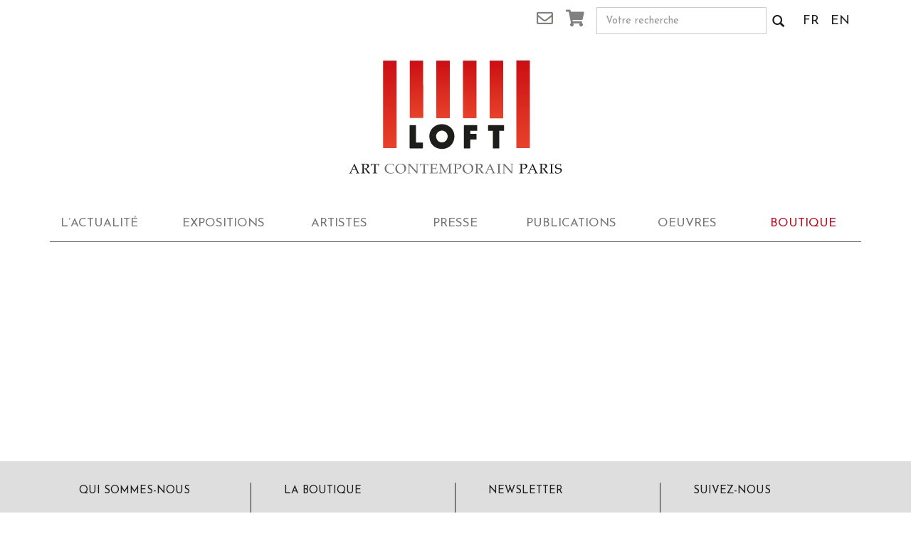

--- FILE ---
content_type: text/html; charset=UTF-8
request_url: https://www.galerieloft.com/signature/signe-sur-un-macaron-sous-la-chaise/
body_size: 7240
content:
<!doctype html>
<html class="no-js" lang="fr-FR"
    xmlns:og="http://opengraphprotocol.org/schema/"
    xmlns:fb="http://www.facebook.com/2008/fbml">
<head>
  <meta charset="utf-8">
  <meta http-equiv="X-UA-Compatible" content="IE=edge">
  <meta name="viewport" content="width=device-width, initial-scale=1">

  <link rel="alternate" type="application/rss+xml" title="Galerie Loft Feed" href="https://www.galerieloft.com/feed/">

      <!-- Global site tag (gtag.js) - Google Analytics -->
    <script async src="https://www.googletagmanager.com/gtag/js?id=UA-152385734-1"></script>
    <script>
        window.dataLayer = window.dataLayer || [];
        function gtag(){dataLayer.push(arguments);}
        gtag('js', new Date());

        gtag('config', 'UA-152385734-1');
    </script>
<meta name='robots' content='index, follow, max-image-preview:large, max-snippet:-1, max-video-preview:-1' />
<link rel="alternate" hreflang="fr-fr" href="https://www.galerieloft.com/signature/signe-sur-un-macaron-sous-la-chaise/" />
<link rel="alternate" hreflang="en-us" href="https://www.galerieloft.com/en/signature/signed-on-a-badge-under-the-chair/" />
<link rel="alternate" hreflang="x-default" href="https://www.galerieloft.com/signature/signe-sur-un-macaron-sous-la-chaise/" />
    <link rel="preconnect" href="https://fonts.gstatic.com" crossorigin />

    <link rel="preload"
          as="style"
          href="https://fonts.googleapis.com/css?family=Josefin+Sans:400,600&display=swap" />
            <link rel="preload" href="/media/themes/galerie-loft/assets/vendor/bootstrap/fonts/glyphicons-halflings-regular.woff" as="font" type="font/woff" crossorigin="anonymous">
            <link rel="preload" href="/media/themes/galerie-loft/assets/css/fonts/slick.woff" as="font" type="font/woff" crossorigin="anonymous">
            <link rel="preload" href="/media/themes/galerie-loft/assets/webfonts/fa-brands-400.woff2" as="font" type="font/woff2" crossorigin="anonymous">
            <link rel="preload" href="/media/themes/galerie-loft/assets/webfonts/fa-regular-400.woff2" as="font" type="font/woff2" crossorigin="anonymous">
            <link rel="preload" href="/media/themes/galerie-loft/assets/webfonts/fa-solid-900.woff2" as="font" type="font/woff2" crossorigin="anonymous">
            <link rel="preload" href="/media/themes/galerie-loft/assets/fonts/Palatino-Roman.woff2" as="font" type="font/woff2" crossorigin="anonymous">
            <link rel="preload" href="/media/themes/galerie-loft/assets/fonts/Palatino-Bold.woff2" as="font" type="font/woff2" crossorigin="anonymous">
            <link rel="preload" href="/media/themes/galerie-loft/assets/fonts/Palatino-Italic.woff2" as="font" type="font/woff2" crossorigin="anonymous">
            <link rel="preload" href="/media/themes/galerie-loft/assets/fonts/Palatino-BoldItalic.woff2" as="font" type="font/woff2" crossorigin="anonymous">
    <script type="application/ld+json">{"@context":"https:\/\/schema.org","@type":"LocalBusiness","name":"Galerie Loft","email":"info@galerieloft.com","url":"https:\/\/galerieloft.com","telephone":"0146331890","image":"https:\/\/lh6.googleusercontent.com\/-8hA0KPau29U\/AAAAAAAAAAI\/AAAAAAAAAAA\/Qro7S8P5ZVo\/s44-p-k-no-ns-nd\/photo.jpg","address":"4 RUE DES BEAUX-ARTS 75006 PARIS"}</script>
	<!-- This site is optimized with the Yoast SEO plugin v20.10 - https://yoast.com/wordpress/plugins/seo/ -->
	<title>Signé sur un macaron sous la chaise Archives &ndash; Galerie Loft</title>
	<link rel="canonical" href="https://www.galerieloft.com/signature/signe-sur-un-macaron-sous-la-chaise/" />
	<meta property="og:locale" content="fr_FR" />
	<meta property="og:type" content="article" />
	<meta property="og:title" content="Signé sur un macaron sous la chaise Archives &ndash; Galerie Loft" />
	<meta property="og:url" content="https://www.galerieloft.com/signature/signe-sur-un-macaron-sous-la-chaise/" />
	<meta property="og:site_name" content="Galerie Loft" />
	<meta name="twitter:card" content="summary_large_image" />
	<script type="application/ld+json" class="yoast-schema-graph">{"@context":"https://schema.org","@graph":[{"@type":"CollectionPage","@id":"https://www.galerieloft.com/signature/signe-sur-un-macaron-sous-la-chaise/","url":"https://www.galerieloft.com/signature/signe-sur-un-macaron-sous-la-chaise/","name":"Signé sur un macaron sous la chaise Archives &ndash; Galerie Loft","isPartOf":{"@id":"https://preprod.galerieloft.com/#website"},"primaryImageOfPage":{"@id":"https://www.galerieloft.com/signature/signe-sur-un-macaron-sous-la-chaise/#primaryimage"},"image":{"@id":"https://www.galerieloft.com/signature/signe-sur-un-macaron-sous-la-chaise/#primaryimage"},"thumbnailUrl":"https://www.galerieloft.com/media/uploads/2020/05/Gp-LoftEdition-TabouretSirene.jpg","breadcrumb":{"@id":"https://www.galerieloft.com/signature/signe-sur-un-macaron-sous-la-chaise/#breadcrumb"},"inLanguage":"fr-FR"},{"@type":"ImageObject","inLanguage":"fr-FR","@id":"https://www.galerieloft.com/signature/signe-sur-un-macaron-sous-la-chaise/#primaryimage","url":"https://www.galerieloft.com/media/uploads/2020/05/Gp-LoftEdition-TabouretSirene.jpg","contentUrl":"https://www.galerieloft.com/media/uploads/2020/05/Gp-LoftEdition-TabouretSirene.jpg","width":800,"height":800},{"@type":"BreadcrumbList","@id":"https://www.galerieloft.com/signature/signe-sur-un-macaron-sous-la-chaise/#breadcrumb","itemListElement":[{"@type":"ListItem","position":1,"name":"Home","item":"https://www.galerieloft.com/"},{"@type":"ListItem","position":2,"name":"Signé sur un macaron sous la chaise"}]},{"@type":"WebSite","@id":"https://preprod.galerieloft.com/#website","url":"https://preprod.galerieloft.com/","name":"Galerie Loft Paris","description":"Art contemporain chinois oeuvres en vente","publisher":{"@id":"https://preprod.galerieloft.com/#organization"},"potentialAction":[{"@type":"SearchAction","target":{"@type":"EntryPoint","urlTemplate":"https://preprod.galerieloft.com/?s={search_term_string}"},"query-input":"required name=search_term_string"}],"inLanguage":"fr-FR"},{"@type":"Organization","@id":"https://preprod.galerieloft.com/#organization","name":"GALERIE LOFT PARIS","url":"https://preprod.galerieloft.com/","logo":{"@type":"ImageObject","inLanguage":"fr-FR","@id":"https://preprod.galerieloft.com/#/schema/logo/image/","url":"https://preprod.galerieloft.com/media/uploads/2018/12/LOFT-Nouveau-Logo.jpg","contentUrl":"https://preprod.galerieloft.com/media/uploads/2018/12/LOFT-Nouveau-Logo.jpg","width":960,"height":960,"caption":"GALERIE LOFT PARIS"},"image":{"@id":"https://preprod.galerieloft.com/#/schema/logo/image/"},"sameAs":["https://www.facebook.com/galerie.loft","https://www.instagram.com/galerieloft/","https://www.youtube.com/channel/UC5hDwKI66XG9lOTp5ya8T-g"]}]}</script>
	<!-- / Yoast SEO plugin. -->


<link rel='dns-prefetch' href='//ajax.googleapis.com' />
<link rel="alternate" type="application/rss+xml" title="Flux pour Galerie Loft &raquo; Signé sur un macaron sous la chaise Signature" href="https://www.galerieloft.com/signature/signe-sur-un-macaron-sous-la-chaise/feed/" />
<link rel='stylesheet' id='wp-block-library-css' href='https://www.galerieloft.com/wp-includes/css/dist/block-library/style.css?ver=6.2.8' type='text/css' media='all' />
<link rel='stylesheet' id='wc-blocks-vendors-style-css' href='https://www.galerieloft.com/media/plugins/woocommerce/packages/woocommerce-blocks/build/wc-blocks-vendors-style.css?ver=1733732549' type='text/css' media='all' />
<link rel='stylesheet' id='wc-blocks-style-css' href='https://www.galerieloft.com/media/plugins/woocommerce/packages/woocommerce-blocks/build/wc-blocks-style.css?ver=1733732549' type='text/css' media='all' />
<link rel='stylesheet' id='classic-theme-styles-css' href='https://www.galerieloft.com/wp-includes/css/classic-themes.css?ver=6.2.8' type='text/css' media='all' />
<style id='global-styles-inline-css' type='text/css'>
body{--wp--preset--color--black: #000000;--wp--preset--color--cyan-bluish-gray: #abb8c3;--wp--preset--color--white: #ffffff;--wp--preset--color--pale-pink: #f78da7;--wp--preset--color--vivid-red: #cf2e2e;--wp--preset--color--luminous-vivid-orange: #ff6900;--wp--preset--color--luminous-vivid-amber: #fcb900;--wp--preset--color--light-green-cyan: #7bdcb5;--wp--preset--color--vivid-green-cyan: #00d084;--wp--preset--color--pale-cyan-blue: #8ed1fc;--wp--preset--color--vivid-cyan-blue: #0693e3;--wp--preset--color--vivid-purple: #9b51e0;--wp--preset--gradient--vivid-cyan-blue-to-vivid-purple: linear-gradient(135deg,rgba(6,147,227,1) 0%,rgb(155,81,224) 100%);--wp--preset--gradient--light-green-cyan-to-vivid-green-cyan: linear-gradient(135deg,rgb(122,220,180) 0%,rgb(0,208,130) 100%);--wp--preset--gradient--luminous-vivid-amber-to-luminous-vivid-orange: linear-gradient(135deg,rgba(252,185,0,1) 0%,rgba(255,105,0,1) 100%);--wp--preset--gradient--luminous-vivid-orange-to-vivid-red: linear-gradient(135deg,rgba(255,105,0,1) 0%,rgb(207,46,46) 100%);--wp--preset--gradient--very-light-gray-to-cyan-bluish-gray: linear-gradient(135deg,rgb(238,238,238) 0%,rgb(169,184,195) 100%);--wp--preset--gradient--cool-to-warm-spectrum: linear-gradient(135deg,rgb(74,234,220) 0%,rgb(151,120,209) 20%,rgb(207,42,186) 40%,rgb(238,44,130) 60%,rgb(251,105,98) 80%,rgb(254,248,76) 100%);--wp--preset--gradient--blush-light-purple: linear-gradient(135deg,rgb(255,206,236) 0%,rgb(152,150,240) 100%);--wp--preset--gradient--blush-bordeaux: linear-gradient(135deg,rgb(254,205,165) 0%,rgb(254,45,45) 50%,rgb(107,0,62) 100%);--wp--preset--gradient--luminous-dusk: linear-gradient(135deg,rgb(255,203,112) 0%,rgb(199,81,192) 50%,rgb(65,88,208) 100%);--wp--preset--gradient--pale-ocean: linear-gradient(135deg,rgb(255,245,203) 0%,rgb(182,227,212) 50%,rgb(51,167,181) 100%);--wp--preset--gradient--electric-grass: linear-gradient(135deg,rgb(202,248,128) 0%,rgb(113,206,126) 100%);--wp--preset--gradient--midnight: linear-gradient(135deg,rgb(2,3,129) 0%,rgb(40,116,252) 100%);--wp--preset--duotone--dark-grayscale: url('#wp-duotone-dark-grayscale');--wp--preset--duotone--grayscale: url('#wp-duotone-grayscale');--wp--preset--duotone--purple-yellow: url('#wp-duotone-purple-yellow');--wp--preset--duotone--blue-red: url('#wp-duotone-blue-red');--wp--preset--duotone--midnight: url('#wp-duotone-midnight');--wp--preset--duotone--magenta-yellow: url('#wp-duotone-magenta-yellow');--wp--preset--duotone--purple-green: url('#wp-duotone-purple-green');--wp--preset--duotone--blue-orange: url('#wp-duotone-blue-orange');--wp--preset--font-size--small: 13px;--wp--preset--font-size--medium: 20px;--wp--preset--font-size--large: 36px;--wp--preset--font-size--x-large: 42px;--wp--preset--spacing--20: 0.44rem;--wp--preset--spacing--30: 0.67rem;--wp--preset--spacing--40: 1rem;--wp--preset--spacing--50: 1.5rem;--wp--preset--spacing--60: 2.25rem;--wp--preset--spacing--70: 3.38rem;--wp--preset--spacing--80: 5.06rem;--wp--preset--shadow--natural: 6px 6px 9px rgba(0, 0, 0, 0.2);--wp--preset--shadow--deep: 12px 12px 50px rgba(0, 0, 0, 0.4);--wp--preset--shadow--sharp: 6px 6px 0px rgba(0, 0, 0, 0.2);--wp--preset--shadow--outlined: 6px 6px 0px -3px rgba(255, 255, 255, 1), 6px 6px rgba(0, 0, 0, 1);--wp--preset--shadow--crisp: 6px 6px 0px rgba(0, 0, 0, 1);}:where(.is-layout-flex){gap: 0.5em;}body .is-layout-flow > .alignleft{float: left;margin-inline-start: 0;margin-inline-end: 2em;}body .is-layout-flow > .alignright{float: right;margin-inline-start: 2em;margin-inline-end: 0;}body .is-layout-flow > .aligncenter{margin-left: auto !important;margin-right: auto !important;}body .is-layout-constrained > .alignleft{float: left;margin-inline-start: 0;margin-inline-end: 2em;}body .is-layout-constrained > .alignright{float: right;margin-inline-start: 2em;margin-inline-end: 0;}body .is-layout-constrained > .aligncenter{margin-left: auto !important;margin-right: auto !important;}body .is-layout-constrained > :where(:not(.alignleft):not(.alignright):not(.alignfull)){max-width: var(--wp--style--global--content-size);margin-left: auto !important;margin-right: auto !important;}body .is-layout-constrained > .alignwide{max-width: var(--wp--style--global--wide-size);}body .is-layout-flex{display: flex;}body .is-layout-flex{flex-wrap: wrap;align-items: center;}body .is-layout-flex > *{margin: 0;}:where(.wp-block-columns.is-layout-flex){gap: 2em;}.has-black-color{color: var(--wp--preset--color--black) !important;}.has-cyan-bluish-gray-color{color: var(--wp--preset--color--cyan-bluish-gray) !important;}.has-white-color{color: var(--wp--preset--color--white) !important;}.has-pale-pink-color{color: var(--wp--preset--color--pale-pink) !important;}.has-vivid-red-color{color: var(--wp--preset--color--vivid-red) !important;}.has-luminous-vivid-orange-color{color: var(--wp--preset--color--luminous-vivid-orange) !important;}.has-luminous-vivid-amber-color{color: var(--wp--preset--color--luminous-vivid-amber) !important;}.has-light-green-cyan-color{color: var(--wp--preset--color--light-green-cyan) !important;}.has-vivid-green-cyan-color{color: var(--wp--preset--color--vivid-green-cyan) !important;}.has-pale-cyan-blue-color{color: var(--wp--preset--color--pale-cyan-blue) !important;}.has-vivid-cyan-blue-color{color: var(--wp--preset--color--vivid-cyan-blue) !important;}.has-vivid-purple-color{color: var(--wp--preset--color--vivid-purple) !important;}.has-black-background-color{background-color: var(--wp--preset--color--black) !important;}.has-cyan-bluish-gray-background-color{background-color: var(--wp--preset--color--cyan-bluish-gray) !important;}.has-white-background-color{background-color: var(--wp--preset--color--white) !important;}.has-pale-pink-background-color{background-color: var(--wp--preset--color--pale-pink) !important;}.has-vivid-red-background-color{background-color: var(--wp--preset--color--vivid-red) !important;}.has-luminous-vivid-orange-background-color{background-color: var(--wp--preset--color--luminous-vivid-orange) !important;}.has-luminous-vivid-amber-background-color{background-color: var(--wp--preset--color--luminous-vivid-amber) !important;}.has-light-green-cyan-background-color{background-color: var(--wp--preset--color--light-green-cyan) !important;}.has-vivid-green-cyan-background-color{background-color: var(--wp--preset--color--vivid-green-cyan) !important;}.has-pale-cyan-blue-background-color{background-color: var(--wp--preset--color--pale-cyan-blue) !important;}.has-vivid-cyan-blue-background-color{background-color: var(--wp--preset--color--vivid-cyan-blue) !important;}.has-vivid-purple-background-color{background-color: var(--wp--preset--color--vivid-purple) !important;}.has-black-border-color{border-color: var(--wp--preset--color--black) !important;}.has-cyan-bluish-gray-border-color{border-color: var(--wp--preset--color--cyan-bluish-gray) !important;}.has-white-border-color{border-color: var(--wp--preset--color--white) !important;}.has-pale-pink-border-color{border-color: var(--wp--preset--color--pale-pink) !important;}.has-vivid-red-border-color{border-color: var(--wp--preset--color--vivid-red) !important;}.has-luminous-vivid-orange-border-color{border-color: var(--wp--preset--color--luminous-vivid-orange) !important;}.has-luminous-vivid-amber-border-color{border-color: var(--wp--preset--color--luminous-vivid-amber) !important;}.has-light-green-cyan-border-color{border-color: var(--wp--preset--color--light-green-cyan) !important;}.has-vivid-green-cyan-border-color{border-color: var(--wp--preset--color--vivid-green-cyan) !important;}.has-pale-cyan-blue-border-color{border-color: var(--wp--preset--color--pale-cyan-blue) !important;}.has-vivid-cyan-blue-border-color{border-color: var(--wp--preset--color--vivid-cyan-blue) !important;}.has-vivid-purple-border-color{border-color: var(--wp--preset--color--vivid-purple) !important;}.has-vivid-cyan-blue-to-vivid-purple-gradient-background{background: var(--wp--preset--gradient--vivid-cyan-blue-to-vivid-purple) !important;}.has-light-green-cyan-to-vivid-green-cyan-gradient-background{background: var(--wp--preset--gradient--light-green-cyan-to-vivid-green-cyan) !important;}.has-luminous-vivid-amber-to-luminous-vivid-orange-gradient-background{background: var(--wp--preset--gradient--luminous-vivid-amber-to-luminous-vivid-orange) !important;}.has-luminous-vivid-orange-to-vivid-red-gradient-background{background: var(--wp--preset--gradient--luminous-vivid-orange-to-vivid-red) !important;}.has-very-light-gray-to-cyan-bluish-gray-gradient-background{background: var(--wp--preset--gradient--very-light-gray-to-cyan-bluish-gray) !important;}.has-cool-to-warm-spectrum-gradient-background{background: var(--wp--preset--gradient--cool-to-warm-spectrum) !important;}.has-blush-light-purple-gradient-background{background: var(--wp--preset--gradient--blush-light-purple) !important;}.has-blush-bordeaux-gradient-background{background: var(--wp--preset--gradient--blush-bordeaux) !important;}.has-luminous-dusk-gradient-background{background: var(--wp--preset--gradient--luminous-dusk) !important;}.has-pale-ocean-gradient-background{background: var(--wp--preset--gradient--pale-ocean) !important;}.has-electric-grass-gradient-background{background: var(--wp--preset--gradient--electric-grass) !important;}.has-midnight-gradient-background{background: var(--wp--preset--gradient--midnight) !important;}.has-small-font-size{font-size: var(--wp--preset--font-size--small) !important;}.has-medium-font-size{font-size: var(--wp--preset--font-size--medium) !important;}.has-large-font-size{font-size: var(--wp--preset--font-size--large) !important;}.has-x-large-font-size{font-size: var(--wp--preset--font-size--x-large) !important;}
.wp-block-navigation a:where(:not(.wp-element-button)){color: inherit;}
:where(.wp-block-columns.is-layout-flex){gap: 2em;}
.wp-block-pullquote{font-size: 1.5em;line-height: 1.6;}
</style>
<link rel='stylesheet' id='wpml-blocks-css' href='https://www.galerieloft.com/media/plugins/sitepress-multilingual-cms/dist/css/blocks/styles.css?ver=4.6.4' type='text/css' media='all' />
<style id='woocommerce-inline-inline-css' type='text/css'>
.woocommerce form .form-row .required { visibility: visible; }
</style>
<link rel='stylesheet' id='roots_css-css' href='https://www.galerieloft.com/media/themes/galerie-loft/assets/css/main.min.css?501199c8f4c997bdee020784983c270c' type='text/css' media='all'  media="none" onload="if(media!='all')media='all'" /><noscript><link rel='stylesheet' id='roots_css-css' href='https://www.galerieloft.com/media/themes/galerie-loft/assets/css/main.min.css?501199c8f4c997bdee020784983c270c' type='text/css' media='all' />
</noscript><link rel="https://api.w.org/" href="https://www.galerieloft.com/wp-json/" /><link rel="EditURI" type="application/rsd+xml" title="RSD" href="https://www.galerieloft.com/xmlrpc.php?rsd" />
<link rel="wlwmanifest" type="application/wlwmanifest+xml" href="https://www.galerieloft.com/wp-includes/wlwmanifest.xml" />
<meta name="generator" content="WordPress 6.2.8" />
<meta name="generator" content="WooCommerce 7.8.2" />
	<noscript><style>.woocommerce-product-gallery{ opacity: 1 !important; }</style></noscript>
	<link rel="icon" href="https://www.galerieloft.com/media/uploads/2020/05/cropped-GalerieLoftlOGO-2019-2-1-32x32.png" sizes="32x32" />
<link rel="icon" href="https://www.galerieloft.com/media/uploads/2020/05/cropped-GalerieLoftlOGO-2019-2-1-192x192.png" sizes="192x192" />
<link rel="apple-touch-icon" href="https://www.galerieloft.com/media/uploads/2020/05/cropped-GalerieLoftlOGO-2019-2-1-180x180.png" />
<meta name="msapplication-TileImage" content="https://www.galerieloft.com/media/uploads/2020/05/cropped-GalerieLoftlOGO-2019-2-1-270x270.png" />
	<script type="text/javascript">
		var mailchimp_list_url_subscription = 'https://galerieloft.us10.list-manage.com/subscribe/post?';
	</script>
		
</head>
<body class="archive tax-pa_signature term-signe-sur-un-macaron-sous-la-chaise term-1719 wp-embed-responsive theme-galerie-loft woocommerce woocommerce-page woocommerce-no-js">

<!--[if lt IE 8]>
<div class="alert alert-warning">
    You are using an <strong>outdated</strong> browser. Please <a href="http://browsehappy.com/">upgrade your browser</a> to improve your experience.</div>
<![endif]-->

<header class="banner navbar navbar-default" role="banner">
    <div class="wrapper-header container">
        <div class="top-bar clearfix hidden-xs">
            <div class="row">
                <div class="col-xs-3 col-md-offset-6 col-md-2 text-right">
                    <a href="#" class="trigger mailchimp"><i class="far fa-envelope"></i> <span
                                class="sr-only">Newsletter</span></a>
                    <div class="popover-markup sr-only">
                        <div class="head">La newsletter</div>
                        <div class="content">
                            <form id="ajax-mailchimp" class="form-inline" method="post"
                                  action="https://galerieloft.us10.list-manage.com/subscribe/post">
                                <label for="mc-email"><span class="sr-only">Email</span></label>
                                <div class="input-group">
                                    <input type="email" id="mc-email" name="MERGE0" class="form-control input-sm"
                                           placeholder="Votre email…">
                                    <span class="input-group-btn">
                                    <button class="btn btn-primary" type="submit">
                                        <i class="far fa-paper-plane"></i>
                                        <span class="sr-only">Envoyer</span>
                                    </button>
                                </span>
                                </div>
                                <input type="hidden" name="u" value="689ced5ae574f9303e9ee730f">
                                <input type="hidden" name="id" value="602fa4f3e8">
                            </form>
                        </div>
                    </div>
                                        <a href="https://www.galerieloft.com/panier/" class="cart"><i class="fas fa-shopping-cart"></i><span
                                class="sr-only">Panier</span>
                                            </a>
                </div>
                <div class="col-xs-7 col-md-3">
                    <form role="search" method="get" class="search-form form-inline" action="https://www.galerieloft.com/">
    <div class="input-group">
        <input type="search" value="" name="s" class="input-sm search-field form-control" placeholder="Votre recherche" required>
        <span class="input-group-btn">
            <button class="btn btn-default" type="submit">
            <span class="glyphicon glyphicon-search"></span><span class="sr-only">Votre recherche</span>
            </button>
        </span>
    </div>
</form>                </div>
                <ul class="icl-selector col-xs-2 col-md-1 pull-right list-inline">
                                            <li>
                            <a href="https://www.galerieloft.com/signature/signe-sur-un-macaron-sous-la-chaise/">FR</a>
                        </li>
                                            <li>
                            <a href="https://www.galerieloft.com/en/signature/signed-on-a-badge-under-the-chair/">EN</a>
                        </li>
                                    </ul>
            </div>
        </div>

        <div class="navbar-header animated-collapse-icon">
            <button type="button" class="navbar-toggle collapsed" data-toggle="collapse" data-target="#navbar-collapse">
                <span class="sr-only">Toggle navigation</span>
                <span class="icon-bar"></span>
                <span class="icon-bar"></span>
                <span class="icon-bar"></span>
            </button>
                            <a class="navbar-brand" href="https://www.galerieloft.com/"><span>Galerie Loft</span></a>
                    </div>

        
        <nav class="collapse navbar-collapse" id="navbar-collapse" role="navigation">
            <div class="visible-xs">
                <form role="search" method="get" class="search-form form-inline" action="https://www.galerieloft.com/">
    <div class="input-group">
        <input type="search" value="" name="s" class="input-sm search-field form-control" placeholder="Votre recherche" required>
        <span class="input-group-btn">
            <button class="btn btn-default" type="submit">
            <span class="glyphicon glyphicon-search"></span><span class="sr-only">Votre recherche</span>
            </button>
        </span>
    </div>
</form>            </div>
            <ul id="menu-primary-navigation" class="menu-primary nav navbar-nav center-block navbar-default"><li class="menu-lactualite"><a href="https://www.galerieloft.com/lactualite/">L&rsquo;actualité</a></li>
<li class="menu-expositions"><a href="https://www.galerieloft.com/expositions/narratives/">Expositions</a></li>
<li class="menu-artistes"><a href="https://www.galerieloft.com/artistes/">Artistes</a></li>
<li class="menu-presse"><a href="https://www.galerieloft.com/presse/">Presse</a></li>
<li class="menu-publications"><a href="https://www.galerieloft.com/publications/">Publications</a></li>
<li class="menu-oeuvres"><a href="https://www.galerieloft.com/oeuvres/">Oeuvres</a></li>
<li class="menu-boutique is-shop"><a href="https://www.galerieloft.com/boutique/">Boutique</a></li>
</ul>            <div class="visible-xs">
                <section class="widget nav_menu-2 widget_nav_menu col-sm-6 col-md-3"><p class="heading">Qui sommes-nous</p><ul id="menu-qui-sommes-nous" class="menu"><li class="menu-la-galerie-loft"><a href="https://www.galerieloft.com/qui-sommes-nous/la-galerie/">La Galerie LOFT</a></li>
<li class="menu-lequipe"><a href="https://www.galerieloft.com/qui-sommes-nous/lequipe/">L&rsquo;équipe</a></li>
<li class="menu-contact"><a href="https://www.galerieloft.com/qui-sommes-nous/contact/">Contact</a></li>
<li class="menu-mentions-legales"><a rel="privacy-policy" href="https://www.galerieloft.com/mentions-legales/">Mentions légales</a></li>
</ul></section>                <section class="widget nav_menu-4 widget_nav_menu col-sm-6 col-md-3"><p class="heading">La boutique</p><ul id="menu-la-boutique" class="menu"><li class="menu-mon-compte"><a href="https://www.galerieloft.com/mon-compte/">Mon compte</a></li>
<li class="menu-commande"><a href="https://www.galerieloft.com/commande/">Commande</a></li>
<li class="menu-cgv"><a href="https://www.galerieloft.com/conditions-generales-de-ventes/">CGV</a></li>
</ul></section>                <section class="widget mailchimp_widget-2 widget_mailchimp_widget col-sm-6 col-md-3"><p class="heading">Newsletter</p>

        <form id="ajax-mailchimp" class="form-inline" method="post"
              action="https://galerieloft.us10.list-manage.com/subscribe/post">
            <label for="mc-email"><span class="sr-only">Email</span></label>
            <div class="input-group">
                <input type="email" id="mc-email" name="MERGE0" class="form-control input-sm"
                       placeholder="Votre email…">
                <span class="input-group-btn">
                                    <button class="btn btn-primary" type="submit">
                                        <i class="far fa-paper-plane"></i>
                                        <span class="sr-only">Envoyer</span>
                                    </button>
                                </span>
            </div>
            <input type="hidden" name="u" value="689ced5ae574f9303e9ee730f">
            <input type="hidden" name="id" value="602fa4f3e8">
        </form>
		</section>                <section class="widget social_widget-2 widget_social_widget col-sm-6 col-md-3"><p class="heading">Suivez-nous</p><ul class="list-inline"><li><a href="https://www.facebook.com/galerie.loft/" class="gl-icon gl-icon-facebook" target="blank"><span class="sr-only">Go to facebook</span></a></li><li><a href="https://twitter.com/galerieloft1" class="gl-icon gl-icon-twitter" target="blank"><span class="sr-only">Go to twitter</span></a></li><li><a href="http://instagram.com/galerieloft/" class="gl-icon gl-icon-instagram" target="blank"><span class="sr-only">Go to instagram</span></a></li><li><a href="https://fr.pinterest.com/galerieloft/" class="gl-icon gl-icon-pinterest" target="blank"><span class="sr-only">Go to pinterest</span></a></li></ul><ul class="list-inline"><li><a href="http://www.artsper.com/fr/galeries-d-art/france/312/Galerie-LOFT" class="gl-icon gl-icon-artsper" target="blank"><span class="sr-only">Go to artsper</span></a></li><li><a href="https://www.artsy.net/galerie-loft" class="gl-icon gl-icon-artsy" target="blank"><span class="sr-only">Go to artsy</span></a></li></ul></section>                <ul class="icl-selector list-inline">
                    <!--                icl_get_languages()-->
                                            <li>
                            <a href="https://www.galerieloft.com/signature/signe-sur-un-macaron-sous-la-chaise/">FR</a>
                        </li>
                                            <li>
                            <a href="https://www.galerieloft.com/en/signature/signed-on-a-badge-under-the-chair/">EN</a>
                        </li>
                                                            <li class="cart pull-right">
                        <a href="https://www.galerieloft.com/panier/" class="cart"><i class="fas fa-shopping-cart"></i><span
                                    class="sr-only">Panier</span>
                                                    </a>
                    </li>
                </ul>
            </div>
                    </nav>

        <div class="visible-xs">
                    </div>


    </div>
</header>


<div class="wrap clearfix container">
    <main class="main" role="main">
                <header class=" page-header container">
    <h1 class="title"></h1>
</header><div class="container category-content xs-mb-90">
        </div>



<!--<h2 class="container list-title xs-mb-20 md-mb-40 md-mb-30 md-mb-50">--><!-- <span>--><!--</span></h2>-->


    <div class="ais-InstantSearch">
        <div class="row gutter">
            <div id="widgets" class="col-md-3">

                <div id="clear-refinements"></div>
            </div>
            <div class="col-md-9">
              <div id="hits"></div>
              <div id="pagination"></div>
            </div>
        </div>
    </div>

    <button id="filters-button" class="btn btn-dark filters-button d-block d-md-none" data-action="open-overlay" data-layout="mobile">
        <i class="fa fa-filter"></i>   Trier
    </button>


    <div id="action-button" data-layout="mobile">
        <div id="stats-mobile-widget" data-action="close-overlay">
            <div class="ais-Stats">
                <span class="ais-Stats-text">
                    <button class="clear-filters btn btn-default" id="stats">  </button>
                </span>
            </div>
        </div>
    </div>

<div class="page-load-status">
    <div class="loader-ellips infinite-scroll-request">
        <span class="loader-ellips__dot"></span>
        <span class="loader-ellips__dot"></span>
        <span class="loader-ellips__dot"></span>
        <span class="loader-ellips__dot"></span>
    </div>
    <p class="infinite-scroll-last">End of content</p>
    <p class="infinite-scroll-error">No more pages to load</p>
</div>    </main><!-- /.main -->
    </div><!-- /.wrap -->

<footer class="content-info" role="contentinfo">
  <div class="container">
		<div class="row">
	    <section class="widget nav_menu-2 widget_nav_menu col-sm-6 col-md-3"><p class="heading">Qui sommes-nous</p><ul id="menu-qui-sommes-nous-1" class="menu"><li class="menu-la-galerie-loft"><a href="https://www.galerieloft.com/qui-sommes-nous/la-galerie/">La Galerie LOFT</a></li>
<li class="menu-lequipe"><a href="https://www.galerieloft.com/qui-sommes-nous/lequipe/">L&rsquo;équipe</a></li>
<li class="menu-contact"><a href="https://www.galerieloft.com/qui-sommes-nous/contact/">Contact</a></li>
<li class="menu-mentions-legales"><a rel="privacy-policy" href="https://www.galerieloft.com/mentions-legales/">Mentions légales</a></li>
</ul></section>	    <section class="widget nav_menu-4 widget_nav_menu col-sm-6 col-md-3"><p class="heading">La boutique</p><ul id="menu-la-boutique-1" class="menu"><li class="menu-mon-compte"><a href="https://www.galerieloft.com/mon-compte/">Mon compte</a></li>
<li class="menu-commande"><a href="https://www.galerieloft.com/commande/">Commande</a></li>
<li class="menu-cgv"><a href="https://www.galerieloft.com/conditions-generales-de-ventes/">CGV</a></li>
</ul></section>        <div class="clearfix hidden-md hidden-lg"></div>
	    <section class="widget mailchimp_widget-2 widget_mailchimp_widget col-sm-6 col-md-3"><p class="heading">Newsletter</p>

        <form id="ajax-mailchimp" class="form-inline" method="post"
              action="https://galerieloft.us10.list-manage.com/subscribe/post">
            <label for="mc-email"><span class="sr-only">Email</span></label>
            <div class="input-group">
                <input type="email" id="mc-email" name="MERGE0" class="form-control input-sm"
                       placeholder="Votre email…">
                <span class="input-group-btn">
                                    <button class="btn btn-primary" type="submit">
                                        <i class="far fa-paper-plane"></i>
                                        <span class="sr-only">Envoyer</span>
                                    </button>
                                </span>
            </div>
            <input type="hidden" name="u" value="689ced5ae574f9303e9ee730f">
            <input type="hidden" name="id" value="602fa4f3e8">
        </form>
		</section>	    <section class="widget social_widget-2 widget_social_widget col-sm-6 col-md-3"><p class="heading">Suivez-nous</p><ul class="list-inline"><li><a href="https://www.facebook.com/galerie.loft/" class="gl-icon gl-icon-facebook" target="blank"><span class="sr-only">Go to facebook</span></a></li><li><a href="https://twitter.com/galerieloft1" class="gl-icon gl-icon-twitter" target="blank"><span class="sr-only">Go to twitter</span></a></li><li><a href="http://instagram.com/galerieloft/" class="gl-icon gl-icon-instagram" target="blank"><span class="sr-only">Go to instagram</span></a></li><li><a href="https://fr.pinterest.com/galerieloft/" class="gl-icon gl-icon-pinterest" target="blank"><span class="sr-only">Go to pinterest</span></a></li></ul><ul class="list-inline"><li><a href="http://www.artsper.com/fr/galeries-d-art/france/312/Galerie-LOFT" class="gl-icon gl-icon-artsper" target="blank"><span class="sr-only">Go to artsper</span></a></li><li><a href="https://www.artsy.net/galerie-loft" class="gl-icon gl-icon-artsy" target="blank"><span class="sr-only">Go to artsy</span></a></li></ul></section>		</div>
  </div>
</footer>


	<script type="text/javascript">
		(function () {
			var c = document.body.className;
			c = c.replace(/woocommerce-no-js/, 'woocommerce-js');
			document.body.className = c;
		})();
	</script>
	<style id='core-block-supports-inline-css' type='text/css'>
/**
 * Core styles: block-supports
 */

</style>
<script type='text/javascript' src='//ajax.googleapis.com/ajax/libs/jquery/1.11.1/jquery.min.js' id='jquery-js'></script>
<script type='text/javascript' src='https://www.galerieloft.com/media/plugins/woocommerce/assets/js/jquery-blockui/jquery.blockUI.js?ver=2.7.0-wc.7.8.2' id='jquery-blockui-js'></script>
<script type='text/javascript' src='https://www.galerieloft.com/media/plugins/woocommerce/assets/js/js-cookie/js.cookie.js?ver=2.1.4-wc.7.8.2' id='js-cookie-js'></script>
<script type='text/javascript' id='woocommerce-js-extra'>
/* <![CDATA[ */
var woocommerce_params = {"ajax_url":"\/wp-admin\/admin-ajax.php","wc_ajax_url":"\/?wc-ajax=%%endpoint%%"};
/* ]]> */
</script>
<script type='text/javascript' src='https://www.galerieloft.com/media/plugins/woocommerce/assets/js/frontend/woocommerce.js?ver=7.8.2' id='woocommerce-js'></script>
<script type='text/javascript' src='https://www.galerieloft.com/media/plugins/woocommerce-multilingual/res/js/front-scripts.js?ver=5.1.3' id='wcml-front-scripts-js'></script>
<script type='text/javascript' id='cart-widget-js-extra'>
/* <![CDATA[ */
var actions = {"is_lang_switched":"0","force_reset":"0"};
/* ]]> */
</script>
<script type='text/javascript' src='https://www.galerieloft.com/media/plugins/woocommerce-multilingual/res/js/cart_widget.js?ver=5.1.3' id='cart-widget-js'></script>
<script type='text/javascript' src='https://www.galerieloft.com/media/themes/galerie-loft/assets/js/vendor/modernizr.min.js' id='modernizr-js' defer></script><script type='text/javascript' id='roots_js-js-extra'>
/* <![CDATA[ */
var roots_var = {"wpml_current_language":"fr"};
var WPMC = {"keyboard_nav":""};
/* ]]> */
</script>
<script type='text/javascript' src='https://www.galerieloft.com/media/themes/galerie-loft/assets/js/scripts.js?000fdfbb5a9805ab6d10848ace35562b' id='roots_js-js' async="true"></script>

</body>
</html>


--- FILE ---
content_type: text/css
request_url: https://www.galerieloft.com/media/themes/galerie-loft/assets/css/main.min.css?501199c8f4c997bdee020784983c270c
body_size: 55043
content:
@charset "UTF-8";@import url("https://fonts.googleapis.com/css?family=Josefin+Sans:400,600&display=swap");/*! normalize.css v3.0.2 | MIT License | git.io/normalize */html{font-family:sans-serif;-ms-text-size-adjust:100%;-webkit-text-size-adjust:100%}body{margin:0}article,aside,details,figcaption,figure,footer,header,hgroup,main,menu,nav,section,summary{display:block}audio,canvas,progress,video{display:inline-block;vertical-align:baseline}audio:not([controls]){display:none;height:0}[hidden],template{display:none}a{background-color:transparent}a:active,a:hover{outline:0}abbr[title]{border-bottom:1px dotted}b,strong{font-weight:bold}dfn{font-style:italic}h1{font-size:2em;margin:0.67em 0}mark{background:#ff0;color:#000}small{font-size:80%}sub,sup{font-size:75%;line-height:0;position:relative;vertical-align:baseline}sup{top:-0.5em}sub{bottom:-0.25em}img{border:0}svg:not(:root){overflow:hidden}figure{margin:1em 40px}hr{-webkit-box-sizing:content-box;box-sizing:content-box;height:0}pre{overflow:auto}code,kbd,pre,samp{font-family:monospace, monospace;font-size:1em}button,input,optgroup,select,textarea{color:inherit;font:inherit;margin:0}button{overflow:visible}button,select{text-transform:none}button,html input[type="button"],input[type="reset"],input[type="submit"]{-webkit-appearance:button;cursor:pointer}button[disabled],html input[disabled]{cursor:default}button::-moz-focus-inner,input::-moz-focus-inner{border:0;padding:0}input{line-height:normal}input[type="checkbox"],input[type="radio"]{-webkit-box-sizing:border-box;box-sizing:border-box;padding:0}input[type="number"]::-webkit-inner-spin-button,input[type="number"]::-webkit-outer-spin-button{height:auto}input[type="search"]{-webkit-appearance:textfield;-webkit-box-sizing:content-box;box-sizing:content-box}input[type="search"]::-webkit-search-cancel-button,input[type="search"]::-webkit-search-decoration{-webkit-appearance:none}fieldset{border:1px solid #c0c0c0;margin:0 2px;padding:0.35em 0.625em 0.75em}legend{border:0;padding:0}textarea{overflow:auto}optgroup{font-weight:bold}table{border-collapse:collapse;border-spacing:0}td,th{padding:0}/*! Source: https://github.com/h5bp/html5-boilerplate/blob/master/src/css/main.css */@media print{*,*:before,*:after{background:transparent !important;color:#000 !important;-webkit-box-shadow:none !important;box-shadow:none !important;text-shadow:none !important}a,a:visited{text-decoration:underline}a[href]:after{content:" (" attr(href) ")"}abbr[title]:after{content:" (" attr(title) ")"}a[href^="#"]:after,a[href^="javascript:"]:after{content:""}pre,blockquote{border:1px solid #999;page-break-inside:avoid}thead{display:table-header-group}tr,img{page-break-inside:avoid}img{max-width:100% !important}p,h2,h3{orphans:3;widows:3}h2,h3{page-break-after:avoid}select{background:#fff !important}.navbar{display:none}.btn>.caret,.dropup>.btn>.caret,.comment-form input[type="submit"]>.caret,.dropup>.comment-form input[type="submit"]>.caret{border-top-color:#000 !important}.label{border:1px solid #000}.table{border-collapse:collapse !important}.table td,.table th{background-color:#fff !important}.table-bordered th,.table-bordered td{border:1px solid #ddd !important}}@font-face{font-family:'Glyphicons Halflings';src:url('../vendor/bootstrap/fonts/glyphicons-halflings-regular.eot');src:url('../vendor/bootstrap/fonts/glyphicons-halflings-regular.eot?#iefix') format('embedded-opentype'),url('../vendor/bootstrap/fonts/glyphicons-halflings-regular.woff') format('woff'),url('../vendor/bootstrap/fonts/glyphicons-halflings-regular.ttf') format('truetype'),url('../vendor/bootstrap/fonts/glyphicons-halflings-regular.svg#glyphicons_halflingsregular') format('svg')}.glyphicon{position:relative;top:1px;display:inline-block;font-family:'Glyphicons Halflings';font-style:normal;font-weight:normal;line-height:1;-webkit-font-smoothing:antialiased;-moz-osx-font-smoothing:grayscale}.glyphicon-asterisk:before{content:"\2a"}.glyphicon-plus:before{content:"\2b"}.glyphicon-euro:before,.glyphicon-eur:before{content:"\20ac"}.glyphicon-minus:before{content:"\2212"}.glyphicon-cloud:before{content:"\2601"}.glyphicon-envelope:before{content:"\2709"}.glyphicon-pencil:before{content:"\270f"}.glyphicon-glass:before{content:"\e001"}.glyphicon-music:before{content:"\e002"}.glyphicon-search:before{content:"\e003"}.glyphicon-heart:before{content:"\e005"}.glyphicon-star:before{content:"\e006"}.glyphicon-star-empty:before{content:"\e007"}.glyphicon-user:before{content:"\e008"}.glyphicon-film:before{content:"\e009"}.glyphicon-th-large:before{content:"\e010"}.glyphicon-th:before{content:"\e011"}.glyphicon-th-list:before{content:"\e012"}.glyphicon-ok:before{content:"\e013"}.glyphicon-remove:before{content:"\e014"}.glyphicon-zoom-in:before{content:"\e015"}.glyphicon-zoom-out:before{content:"\e016"}.glyphicon-off:before{content:"\e017"}.glyphicon-signal:before{content:"\e018"}.glyphicon-cog:before{content:"\e019"}.glyphicon-trash:before{content:"\e020"}.glyphicon-home:before{content:"\e021"}.glyphicon-file:before{content:"\e022"}.glyphicon-time:before{content:"\e023"}.glyphicon-road:before{content:"\e024"}.glyphicon-download-alt:before{content:"\e025"}.glyphicon-download:before{content:"\e026"}.glyphicon-upload:before{content:"\e027"}.glyphicon-inbox:before{content:"\e028"}.glyphicon-play-circle:before{content:"\e029"}.glyphicon-repeat:before{content:"\e030"}.glyphicon-refresh:before{content:"\e031"}.glyphicon-list-alt:before{content:"\e032"}.glyphicon-lock:before{content:"\e033"}.glyphicon-flag:before{content:"\e034"}.glyphicon-headphones:before{content:"\e035"}.glyphicon-volume-off:before{content:"\e036"}.glyphicon-volume-down:before{content:"\e037"}.glyphicon-volume-up:before{content:"\e038"}.glyphicon-qrcode:before{content:"\e039"}.glyphicon-barcode:before{content:"\e040"}.glyphicon-tag:before{content:"\e041"}.glyphicon-tags:before{content:"\e042"}.glyphicon-book:before{content:"\e043"}.glyphicon-bookmark:before{content:"\e044"}.glyphicon-print:before{content:"\e045"}.glyphicon-camera:before{content:"\e046"}.glyphicon-font:before{content:"\e047"}.glyphicon-bold:before{content:"\e048"}.glyphicon-italic:before{content:"\e049"}.glyphicon-text-height:before{content:"\e050"}.glyphicon-text-width:before{content:"\e051"}.glyphicon-align-left:before{content:"\e052"}.glyphicon-align-center:before{content:"\e053"}.glyphicon-align-right:before{content:"\e054"}.glyphicon-align-justify:before{content:"\e055"}.glyphicon-list:before{content:"\e056"}.glyphicon-indent-left:before{content:"\e057"}.glyphicon-indent-right:before{content:"\e058"}.glyphicon-facetime-video:before{content:"\e059"}.glyphicon-picture:before{content:"\e060"}.glyphicon-map-marker:before{content:"\e062"}.glyphicon-adjust:before{content:"\e063"}.glyphicon-tint:before{content:"\e064"}.glyphicon-edit:before{content:"\e065"}.glyphicon-share:before{content:"\e066"}.glyphicon-check:before{content:"\e067"}.glyphicon-move:before{content:"\e068"}.glyphicon-step-backward:before{content:"\e069"}.glyphicon-fast-backward:before{content:"\e070"}.glyphicon-backward:before{content:"\e071"}.glyphicon-play:before{content:"\e072"}.glyphicon-pause:before{content:"\e073"}.glyphicon-stop:before{content:"\e074"}.glyphicon-forward:before{content:"\e075"}.glyphicon-fast-forward:before{content:"\e076"}.glyphicon-step-forward:before{content:"\e077"}.glyphicon-eject:before{content:"\e078"}.glyphicon-chevron-left:before{content:"\e079"}.glyphicon-chevron-right:before{content:"\e080"}.glyphicon-plus-sign:before{content:"\e081"}.glyphicon-minus-sign:before{content:"\e082"}.glyphicon-remove-sign:before{content:"\e083"}.glyphicon-ok-sign:before{content:"\e084"}.glyphicon-question-sign:before{content:"\e085"}.glyphicon-info-sign:before{content:"\e086"}.glyphicon-screenshot:before{content:"\e087"}.glyphicon-remove-circle:before{content:"\e088"}.glyphicon-ok-circle:before{content:"\e089"}.glyphicon-ban-circle:before{content:"\e090"}.glyphicon-arrow-left:before{content:"\e091"}.glyphicon-arrow-right:before{content:"\e092"}.glyphicon-arrow-up:before{content:"\e093"}.glyphicon-arrow-down:before{content:"\e094"}.glyphicon-share-alt:before{content:"\e095"}.glyphicon-resize-full:before{content:"\e096"}.glyphicon-resize-small:before{content:"\e097"}.glyphicon-exclamation-sign:before{content:"\e101"}.glyphicon-gift:before{content:"\e102"}.glyphicon-leaf:before{content:"\e103"}.glyphicon-fire:before{content:"\e104"}.glyphicon-eye-open:before{content:"\e105"}.glyphicon-eye-close:before{content:"\e106"}.glyphicon-warning-sign:before{content:"\e107"}.glyphicon-plane:before{content:"\e108"}.glyphicon-calendar:before{content:"\e109"}.glyphicon-random:before{content:"\e110"}.glyphicon-comment:before{content:"\e111"}.glyphicon-magnet:before{content:"\e112"}.glyphicon-chevron-up:before{content:"\e113"}.glyphicon-chevron-down:before{content:"\e114"}.glyphicon-retweet:before{content:"\e115"}.glyphicon-shopping-cart:before{content:"\e116"}.glyphicon-folder-close:before{content:"\e117"}.glyphicon-folder-open:before{content:"\e118"}.glyphicon-resize-vertical:before{content:"\e119"}.glyphicon-resize-horizontal:before{content:"\e120"}.glyphicon-hdd:before{content:"\e121"}.glyphicon-bullhorn:before{content:"\e122"}.glyphicon-bell:before{content:"\e123"}.glyphicon-certificate:before{content:"\e124"}.glyphicon-thumbs-up:before{content:"\e125"}.glyphicon-thumbs-down:before{content:"\e126"}.glyphicon-hand-right:before{content:"\e127"}.glyphicon-hand-left:before{content:"\e128"}.glyphicon-hand-up:before{content:"\e129"}.glyphicon-hand-down:before{content:"\e130"}.glyphicon-circle-arrow-right:before{content:"\e131"}.glyphicon-circle-arrow-left:before{content:"\e132"}.glyphicon-circle-arrow-up:before{content:"\e133"}.glyphicon-circle-arrow-down:before{content:"\e134"}.glyphicon-globe:before{content:"\e135"}.glyphicon-wrench:before{content:"\e136"}.glyphicon-tasks:before{content:"\e137"}.glyphicon-filter:before{content:"\e138"}.glyphicon-briefcase:before{content:"\e139"}.glyphicon-fullscreen:before{content:"\e140"}.glyphicon-dashboard:before{content:"\e141"}.glyphicon-paperclip:before{content:"\e142"}.glyphicon-heart-empty:before{content:"\e143"}.glyphicon-link:before{content:"\e144"}.glyphicon-phone:before{content:"\e145"}.glyphicon-pushpin:before{content:"\e146"}.glyphicon-usd:before{content:"\e148"}.glyphicon-gbp:before{content:"\e149"}.glyphicon-sort:before{content:"\e150"}.glyphicon-sort-by-alphabet:before{content:"\e151"}.glyphicon-sort-by-alphabet-alt:before{content:"\e152"}.glyphicon-sort-by-order:before{content:"\e153"}.glyphicon-sort-by-order-alt:before{content:"\e154"}.glyphicon-sort-by-attributes:before{content:"\e155"}.glyphicon-sort-by-attributes-alt:before{content:"\e156"}.glyphicon-unchecked:before{content:"\e157"}.glyphicon-expand:before{content:"\e158"}.glyphicon-collapse-down:before{content:"\e159"}.glyphicon-collapse-up:before{content:"\e160"}.glyphicon-log-in:before{content:"\e161"}.glyphicon-flash:before{content:"\e162"}.glyphicon-log-out:before{content:"\e163"}.glyphicon-new-window:before{content:"\e164"}.glyphicon-record:before{content:"\e165"}.glyphicon-save:before{content:"\e166"}.glyphicon-open:before{content:"\e167"}.glyphicon-saved:before{content:"\e168"}.glyphicon-import:before{content:"\e169"}.glyphicon-export:before{content:"\e170"}.glyphicon-send:before{content:"\e171"}.glyphicon-floppy-disk:before{content:"\e172"}.glyphicon-floppy-saved:before{content:"\e173"}.glyphicon-floppy-remove:before{content:"\e174"}.glyphicon-floppy-save:before{content:"\e175"}.glyphicon-floppy-open:before{content:"\e176"}.glyphicon-credit-card:before{content:"\e177"}.glyphicon-transfer:before{content:"\e178"}.glyphicon-cutlery:before{content:"\e179"}.glyphicon-header:before{content:"\e180"}.glyphicon-compressed:before{content:"\e181"}.glyphicon-earphone:before{content:"\e182"}.glyphicon-phone-alt:before{content:"\e183"}.glyphicon-tower:before{content:"\e184"}.glyphicon-stats:before{content:"\e185"}.glyphicon-sd-video:before{content:"\e186"}.glyphicon-hd-video:before{content:"\e187"}.glyphicon-subtitles:before{content:"\e188"}.glyphicon-sound-stereo:before{content:"\e189"}.glyphicon-sound-dolby:before{content:"\e190"}.glyphicon-sound-5-1:before{content:"\e191"}.glyphicon-sound-6-1:before{content:"\e192"}.glyphicon-sound-7-1:before{content:"\e193"}.glyphicon-copyright-mark:before{content:"\e194"}.glyphicon-registration-mark:before{content:"\e195"}.glyphicon-cloud-download:before{content:"\e197"}.glyphicon-cloud-upload:before{content:"\e198"}.glyphicon-tree-conifer:before{content:"\e199"}.glyphicon-tree-deciduous:before{content:"\e200"}*{-webkit-box-sizing:border-box;box-sizing:border-box}*:before,*:after{-webkit-box-sizing:border-box;box-sizing:border-box}html{font-size:10px;-webkit-tap-highlight-color:rgba(0,0,0,0)}body{font-family:"Palatino",Arial,sans-serif,Georgia,Times,serif;font-size:15px;line-height:1.628;color:#81807e;background-color:#fff}input,button,select,textarea{font-family:inherit;font-size:inherit;line-height:inherit}a{color:#343332;text-decoration:none}a:hover,a:focus{color:#0d0d0d;text-decoration:underline}a:focus{outline:thin dotted;outline:5px auto -webkit-focus-ring-color;outline-offset:-2px}figure{margin:0}img{vertical-align:middle}.img-responsive,.thumbnail>img,.thumbnail a>img,.carousel-inner>.item>img,.carousel-inner>.item>a>img,.wp-caption>img,.wp-caption a>img{display:block;max-width:100%;height:auto}.img-rounded{border-radius:0}.img-thumbnail{padding:4px;line-height:1.628;background-color:#fff;border:1px solid #ddd;border-radius:0;-webkit-transition:all .2s ease-in-out;-o-transition:all .2s ease-in-out;transition:all .2s ease-in-out;display:inline-block;max-width:100%;height:auto}.img-circle{border-radius:50%}hr{margin-top:24px;margin-bottom:24px;border:0;border-top:1px solid #eee}.sr-only{position:absolute;width:1px;height:1px;margin:-1px;padding:0;overflow:hidden;clip:rect(0, 0, 0, 0);border:0}.sr-only-focusable:active,.sr-only-focusable:focus{position:static;width:auto;height:auto;margin:0;overflow:visible;clip:auto}h1,h2,h3,h4,h5,h6,.h1,.h2,.h3,.h4,.h5,.h6{font-family:'Josefin Sans',sans-serif;font-weight:500;line-height:1.1;color:inherit}h1 small,h2 small,h3 small,h4 small,h5 small,h6 small,.h1 small,.h2 small,.h3 small,.h4 small,.h5 small,.h6 small,h1 .small,h2 .small,h3 .small,h4 .small,h5 .small,h6 .small,.h1 .small,.h2 .small,.h3 .small,.h4 .small,.h5 .small,.h6 .small{font-weight:normal;line-height:1;color:#777}h1,.h1,h2,.h2,h3,.h3{margin-top:24px;margin-bottom:12px}h1 small,.h1 small,h2 small,.h2 small,h3 small,.h3 small,h1 .small,.h1 .small,h2 .small,.h2 .small,h3 .small,.h3 .small{font-size:65%}h4,.h4,h5,.h5,h6,.h6{margin-top:12px;margin-bottom:12px}h4 small,.h4 small,h5 small,.h5 small,h6 small,.h6 small,h4 .small,.h4 .small,h5 .small,.h5 .small,h6 .small,.h6 .small{font-size:75%}h1,.h1{font-size:37px}h2,.h2{font-size:27px}h3,.h3{font-size:23px}h4,.h4{font-size:17px}h5,.h5{font-size:15px}h6,.h6{font-size:13px}p{margin:0 0 12px}.lead{margin-bottom:24px;font-size:17px;font-weight:300;line-height:1.4}@media (min-width:480px){.lead{font-size:22.5px}}small,.small{font-size:86%}mark,.mark{background-color:#fcf8e3;padding:.2em}.text-left{text-align:left}.text-right{text-align:right}.text-center{text-align:center}.text-justify{text-align:justify}.text-nowrap{white-space:nowrap}.text-lowercase{text-transform:lowercase}.text-uppercase{text-transform:uppercase}.text-capitalize{text-transform:capitalize}.text-muted{color:#777}.text-primary{color:#343332}a.text-primary:hover{color:#1a1a19}.text-success{color:#3c763d}a.text-success:hover{color:#2b542c}.text-info{color:#31708f}a.text-info:hover{color:#245269}.text-warning{color:#8a6d3b}a.text-warning:hover{color:#66512c}.text-danger{color:#a94442}a.text-danger:hover{color:#843534}.bg-primary{color:#fff;background-color:#343332}a.bg-primary:hover{background-color:#1a1a19}.bg-success{background-color:#dff0d8}a.bg-success:hover{background-color:#c1e2b3}.bg-info{background-color:#d9edf7}a.bg-info:hover{background-color:#afd9ee}.bg-warning{background-color:#fcf8e3}a.bg-warning:hover{background-color:#f7ecb5}.bg-danger{background-color:#f2dede}a.bg-danger:hover{background-color:#e4b9b9}.page-header{padding-bottom:11px;margin:48px 0 24px;border-bottom:1px solid #eee}ul,ol{margin-top:0;margin-bottom:12px}ul ul,ol ul,ul ol,ol ol{margin-bottom:0}.list-unstyled,.comment-list{padding-left:0;list-style:none}.list-inline{padding-left:0;list-style:none;margin-left:-5px}.list-inline>li{display:inline-block;padding-left:5px;padding-right:5px}dl{margin-top:0;margin-bottom:24px}dt,dd{line-height:1.628}dt{font-weight:bold}dd{margin-left:0}@media (min-width:480px){.dl-horizontal dt{float:left;width:160px;clear:left;text-align:right;overflow:hidden;text-overflow:ellipsis;white-space:nowrap}.dl-horizontal dd{margin-left:180px}}abbr[title],abbr[data-original-title]{cursor:help;border-bottom:1px dotted #777}.initialism{font-size:90%;text-transform:uppercase}blockquote{padding:12px 24px;margin:0 0 24px;font-size:18.75px;border-left:5px solid #eee}blockquote p:last-child,blockquote ul:last-child,blockquote ol:last-child{margin-bottom:0}blockquote footer,blockquote small,blockquote .small{display:block;font-size:80%;line-height:1.628;color:#777}blockquote footer:before,blockquote small:before,blockquote .small:before{content:'\2014 \00A0'}.blockquote-reverse,blockquote.pull-right{padding-right:15px;padding-left:0;border-right:5px solid #eee;border-left:0;text-align:right}.blockquote-reverse footer:before,blockquote.pull-right footer:before,.blockquote-reverse small:before,blockquote.pull-right small:before,.blockquote-reverse .small:before,blockquote.pull-right .small:before{content:''}.blockquote-reverse footer:after,blockquote.pull-right footer:after,.blockquote-reverse small:after,blockquote.pull-right small:after,.blockquote-reverse .small:after,blockquote.pull-right .small:after{content:'\00A0 \2014'}address{margin-bottom:24px;font-style:normal;line-height:1.628}.container{margin-right:auto;margin-left:auto;padding-left:5px;padding-right:5px}@media (min-width:480px){.container{width:730px}}@media (min-width:768px){.container{width:950px}}@media (min-width:992px){.container{width:1150px}}.container-fluid{margin-right:auto;margin-left:auto;padding-left:5px;padding-right:5px}.row{margin-left:-5px;margin-right:-5px}.col-xs-1, .col-sm-1, .col-md-1, .col-lg-1, .col-xs-2, .col-sm-2, .col-md-2, .col-lg-2, .col-xs-3, .col-sm-3, .col-md-3, .col-lg-3, .col-xs-4, .col-sm-4, .col-md-4, .col-lg-4, .col-xs-5, .col-sm-5, .col-md-5, .col-lg-5, .col-xs-6, .col-sm-6, .col-md-6, .col-lg-6, .col-xs-7, .col-sm-7, .col-md-7, .col-lg-7, .col-xs-8, .col-sm-8, .col-md-8, .col-lg-8, .col-xs-9, .col-sm-9, .col-md-9, .col-lg-9, .col-xs-10, .col-sm-10, .col-md-10, .col-lg-10, .col-xs-11, .col-sm-11, .col-md-11, .col-lg-11, .col-xs-12, .col-sm-12, .col-md-12, .col-lg-12{position:relative;min-height:1px;padding-left:5px;padding-right:5px}.col-xs-1, .col-xs-2, .col-xs-3, .col-xs-4, .col-xs-5, .col-xs-6, .col-xs-7, .col-xs-8, .col-xs-9, .col-xs-10, .col-xs-11, .col-xs-12{float:left}.col-xs-12{width:100%}.col-xs-11{width:91.66666667%}.col-xs-10{width:83.33333333%}.col-xs-9{width:75%}.col-xs-8{width:66.66666667%}.col-xs-7{width:58.33333333%}.col-xs-6{width:50%}.col-xs-5{width:41.66666667%}.col-xs-4{width:33.33333333%}.col-xs-3{width:25%}.col-xs-2{width:16.66666667%}.col-xs-1{width:8.33333333%}.col-xs-pull-12{right:100%}.col-xs-pull-11{right:91.66666667%}.col-xs-pull-10{right:83.33333333%}.col-xs-pull-9{right:75%}.col-xs-pull-8{right:66.66666667%}.col-xs-pull-7{right:58.33333333%}.col-xs-pull-6{right:50%}.col-xs-pull-5{right:41.66666667%}.col-xs-pull-4{right:33.33333333%}.col-xs-pull-3{right:25%}.col-xs-pull-2{right:16.66666667%}.col-xs-pull-1{right:8.33333333%}.col-xs-pull-0{right:auto}.col-xs-push-12{left:100%}.col-xs-push-11{left:91.66666667%}.col-xs-push-10{left:83.33333333%}.col-xs-push-9{left:75%}.col-xs-push-8{left:66.66666667%}.col-xs-push-7{left:58.33333333%}.col-xs-push-6{left:50%}.col-xs-push-5{left:41.66666667%}.col-xs-push-4{left:33.33333333%}.col-xs-push-3{left:25%}.col-xs-push-2{left:16.66666667%}.col-xs-push-1{left:8.33333333%}.col-xs-push-0{left:auto}.col-xs-offset-12{margin-left:100%}.col-xs-offset-11{margin-left:91.66666667%}.col-xs-offset-10{margin-left:83.33333333%}.col-xs-offset-9{margin-left:75%}.col-xs-offset-8{margin-left:66.66666667%}.col-xs-offset-7{margin-left:58.33333333%}.col-xs-offset-6{margin-left:50%}.col-xs-offset-5{margin-left:41.66666667%}.col-xs-offset-4{margin-left:33.33333333%}.col-xs-offset-3{margin-left:25%}.col-xs-offset-2{margin-left:16.66666667%}.col-xs-offset-1{margin-left:8.33333333%}.col-xs-offset-0{margin-left:0}@media (min-width:480px){.col-sm-1, .col-sm-2, .col-sm-3, .col-sm-4, .col-sm-5, .col-sm-6, .col-sm-7, .col-sm-8, .col-sm-9, .col-sm-10, .col-sm-11, .col-sm-12{float:left}.col-sm-12{width:100%}.col-sm-11{width:91.66666667%}.col-sm-10{width:83.33333333%}.col-sm-9{width:75%}.col-sm-8{width:66.66666667%}.col-sm-7{width:58.33333333%}.col-sm-6{width:50%}.col-sm-5{width:41.66666667%}.col-sm-4{width:33.33333333%}.col-sm-3{width:25%}.col-sm-2{width:16.66666667%}.col-sm-1{width:8.33333333%}.col-sm-pull-12{right:100%}.col-sm-pull-11{right:91.66666667%}.col-sm-pull-10{right:83.33333333%}.col-sm-pull-9{right:75%}.col-sm-pull-8{right:66.66666667%}.col-sm-pull-7{right:58.33333333%}.col-sm-pull-6{right:50%}.col-sm-pull-5{right:41.66666667%}.col-sm-pull-4{right:33.33333333%}.col-sm-pull-3{right:25%}.col-sm-pull-2{right:16.66666667%}.col-sm-pull-1{right:8.33333333%}.col-sm-pull-0{right:auto}.col-sm-push-12{left:100%}.col-sm-push-11{left:91.66666667%}.col-sm-push-10{left:83.33333333%}.col-sm-push-9{left:75%}.col-sm-push-8{left:66.66666667%}.col-sm-push-7{left:58.33333333%}.col-sm-push-6{left:50%}.col-sm-push-5{left:41.66666667%}.col-sm-push-4{left:33.33333333%}.col-sm-push-3{left:25%}.col-sm-push-2{left:16.66666667%}.col-sm-push-1{left:8.33333333%}.col-sm-push-0{left:auto}.col-sm-offset-12{margin-left:100%}.col-sm-offset-11{margin-left:91.66666667%}.col-sm-offset-10{margin-left:83.33333333%}.col-sm-offset-9{margin-left:75%}.col-sm-offset-8{margin-left:66.66666667%}.col-sm-offset-7{margin-left:58.33333333%}.col-sm-offset-6{margin-left:50%}.col-sm-offset-5{margin-left:41.66666667%}.col-sm-offset-4{margin-left:33.33333333%}.col-sm-offset-3{margin-left:25%}.col-sm-offset-2{margin-left:16.66666667%}.col-sm-offset-1{margin-left:8.33333333%}.col-sm-offset-0{margin-left:0}}@media (min-width:768px){.col-md-1, .col-md-2, .col-md-3, .col-md-4, .col-md-5, .col-md-6, .col-md-7, .col-md-8, .col-md-9, .col-md-10, .col-md-11, .col-md-12{float:left}.col-md-12{width:100%}.col-md-11{width:91.66666667%}.col-md-10{width:83.33333333%}.col-md-9{width:75%}.col-md-8{width:66.66666667%}.col-md-7{width:58.33333333%}.col-md-6{width:50%}.col-md-5{width:41.66666667%}.col-md-4{width:33.33333333%}.col-md-3{width:25%}.col-md-2{width:16.66666667%}.col-md-1{width:8.33333333%}.col-md-pull-12{right:100%}.col-md-pull-11{right:91.66666667%}.col-md-pull-10{right:83.33333333%}.col-md-pull-9{right:75%}.col-md-pull-8{right:66.66666667%}.col-md-pull-7{right:58.33333333%}.col-md-pull-6{right:50%}.col-md-pull-5{right:41.66666667%}.col-md-pull-4{right:33.33333333%}.col-md-pull-3{right:25%}.col-md-pull-2{right:16.66666667%}.col-md-pull-1{right:8.33333333%}.col-md-pull-0{right:auto}.col-md-push-12{left:100%}.col-md-push-11{left:91.66666667%}.col-md-push-10{left:83.33333333%}.col-md-push-9{left:75%}.col-md-push-8{left:66.66666667%}.col-md-push-7{left:58.33333333%}.col-md-push-6{left:50%}.col-md-push-5{left:41.66666667%}.col-md-push-4{left:33.33333333%}.col-md-push-3{left:25%}.col-md-push-2{left:16.66666667%}.col-md-push-1{left:8.33333333%}.col-md-push-0{left:auto}.col-md-offset-12{margin-left:100%}.col-md-offset-11{margin-left:91.66666667%}.col-md-offset-10{margin-left:83.33333333%}.col-md-offset-9{margin-left:75%}.col-md-offset-8{margin-left:66.66666667%}.col-md-offset-7{margin-left:58.33333333%}.col-md-offset-6{margin-left:50%}.col-md-offset-5{margin-left:41.66666667%}.col-md-offset-4{margin-left:33.33333333%}.col-md-offset-3{margin-left:25%}.col-md-offset-2{margin-left:16.66666667%}.col-md-offset-1{margin-left:8.33333333%}.col-md-offset-0{margin-left:0}}@media (min-width:992px){.col-lg-1, .col-lg-2, .col-lg-3, .col-lg-4, .col-lg-5, .col-lg-6, .col-lg-7, .col-lg-8, .col-lg-9, .col-lg-10, .col-lg-11, .col-lg-12{float:left}.col-lg-12{width:100%}.col-lg-11{width:91.66666667%}.col-lg-10{width:83.33333333%}.col-lg-9{width:75%}.col-lg-8{width:66.66666667%}.col-lg-7{width:58.33333333%}.col-lg-6{width:50%}.col-lg-5{width:41.66666667%}.col-lg-4{width:33.33333333%}.col-lg-3{width:25%}.col-lg-2{width:16.66666667%}.col-lg-1{width:8.33333333%}.col-lg-pull-12{right:100%}.col-lg-pull-11{right:91.66666667%}.col-lg-pull-10{right:83.33333333%}.col-lg-pull-9{right:75%}.col-lg-pull-8{right:66.66666667%}.col-lg-pull-7{right:58.33333333%}.col-lg-pull-6{right:50%}.col-lg-pull-5{right:41.66666667%}.col-lg-pull-4{right:33.33333333%}.col-lg-pull-3{right:25%}.col-lg-pull-2{right:16.66666667%}.col-lg-pull-1{right:8.33333333%}.col-lg-pull-0{right:auto}.col-lg-push-12{left:100%}.col-lg-push-11{left:91.66666667%}.col-lg-push-10{left:83.33333333%}.col-lg-push-9{left:75%}.col-lg-push-8{left:66.66666667%}.col-lg-push-7{left:58.33333333%}.col-lg-push-6{left:50%}.col-lg-push-5{left:41.66666667%}.col-lg-push-4{left:33.33333333%}.col-lg-push-3{left:25%}.col-lg-push-2{left:16.66666667%}.col-lg-push-1{left:8.33333333%}.col-lg-push-0{left:auto}.col-lg-offset-12{margin-left:100%}.col-lg-offset-11{margin-left:91.66666667%}.col-lg-offset-10{margin-left:83.33333333%}.col-lg-offset-9{margin-left:75%}.col-lg-offset-8{margin-left:66.66666667%}.col-lg-offset-7{margin-left:58.33333333%}.col-lg-offset-6{margin-left:50%}.col-lg-offset-5{margin-left:41.66666667%}.col-lg-offset-4{margin-left:33.33333333%}.col-lg-offset-3{margin-left:25%}.col-lg-offset-2{margin-left:16.66666667%}.col-lg-offset-1{margin-left:8.33333333%}.col-lg-offset-0{margin-left:0}}table{background-color:transparent}caption{padding-top:8px;padding-bottom:8px;color:#777;text-align:left}th{text-align:left}.table{width:100%;max-width:100%;margin-bottom:24px}.table>thead>tr>th,.table>tbody>tr>th,.table>tfoot>tr>th,.table>thead>tr>td,.table>tbody>tr>td,.table>tfoot>tr>td{padding:8px;line-height:1.628;vertical-align:top;border-top:1px solid #ddd}.table>thead>tr>th{vertical-align:bottom;border-bottom:2px solid #ddd}.table>caption+thead>tr:first-child>th,.table>colgroup+thead>tr:first-child>th,.table>thead:first-child>tr:first-child>th,.table>caption+thead>tr:first-child>td,.table>colgroup+thead>tr:first-child>td,.table>thead:first-child>tr:first-child>td{border-top:0}.table>tbody+tbody{border-top:2px solid #ddd}.table .table{background-color:#fff}.table-condensed>thead>tr>th,.table-condensed>tbody>tr>th,.table-condensed>tfoot>tr>th,.table-condensed>thead>tr>td,.table-condensed>tbody>tr>td,.table-condensed>tfoot>tr>td{padding:5px}.table-bordered{border:1px solid #ddd}.table-bordered>thead>tr>th,.table-bordered>tbody>tr>th,.table-bordered>tfoot>tr>th,.table-bordered>thead>tr>td,.table-bordered>tbody>tr>td,.table-bordered>tfoot>tr>td{border:1px solid #ddd}.table-bordered>thead>tr>th,.table-bordered>thead>tr>td{border-bottom-width:2px}.table-striped>tbody>tr:nth-child(odd){background-color:#f9f9f9}.table-hover>tbody>tr:hover{background-color:#f5f5f5}table col[class*="col-"]{position:static;float:none;display:table-column}table td[class*="col-"],table th[class*="col-"]{position:static;float:none;display:table-cell}.table>thead>tr>td.active,.table>tbody>tr>td.active,.table>tfoot>tr>td.active,.table>thead>tr>th.active,.table>tbody>tr>th.active,.table>tfoot>tr>th.active,.table>thead>tr.active>td,.table>tbody>tr.active>td,.table>tfoot>tr.active>td,.table>thead>tr.active>th,.table>tbody>tr.active>th,.table>tfoot>tr.active>th{background-color:#f5f5f5}.table-hover>tbody>tr>td.active:hover,.table-hover>tbody>tr>th.active:hover,.table-hover>tbody>tr.active:hover>td,.table-hover>tbody>tr:hover>.active,.table-hover>tbody>tr.active:hover>th{background-color:#e8e8e8}.table>thead>tr>td.success,.table>tbody>tr>td.success,.table>tfoot>tr>td.success,.table>thead>tr>th.success,.table>tbody>tr>th.success,.table>tfoot>tr>th.success,.table>thead>tr.success>td,.table>tbody>tr.success>td,.table>tfoot>tr.success>td,.table>thead>tr.success>th,.table>tbody>tr.success>th,.table>tfoot>tr.success>th{background-color:#dff0d8}.table-hover>tbody>tr>td.success:hover,.table-hover>tbody>tr>th.success:hover,.table-hover>tbody>tr.success:hover>td,.table-hover>tbody>tr:hover>.success,.table-hover>tbody>tr.success:hover>th{background-color:#d0e9c6}.table>thead>tr>td.info,.table>tbody>tr>td.info,.table>tfoot>tr>td.info,.table>thead>tr>th.info,.table>tbody>tr>th.info,.table>tfoot>tr>th.info,.table>thead>tr.info>td,.table>tbody>tr.info>td,.table>tfoot>tr.info>td,.table>thead>tr.info>th,.table>tbody>tr.info>th,.table>tfoot>tr.info>th{background-color:#d9edf7}.table-hover>tbody>tr>td.info:hover,.table-hover>tbody>tr>th.info:hover,.table-hover>tbody>tr.info:hover>td,.table-hover>tbody>tr:hover>.info,.table-hover>tbody>tr.info:hover>th{background-color:#c4e3f3}.table>thead>tr>td.warning,.table>tbody>tr>td.warning,.table>tfoot>tr>td.warning,.table>thead>tr>th.warning,.table>tbody>tr>th.warning,.table>tfoot>tr>th.warning,.table>thead>tr.warning>td,.table>tbody>tr.warning>td,.table>tfoot>tr.warning>td,.table>thead>tr.warning>th,.table>tbody>tr.warning>th,.table>tfoot>tr.warning>th{background-color:#fcf8e3}.table-hover>tbody>tr>td.warning:hover,.table-hover>tbody>tr>th.warning:hover,.table-hover>tbody>tr.warning:hover>td,.table-hover>tbody>tr:hover>.warning,.table-hover>tbody>tr.warning:hover>th{background-color:#faf2cc}.table>thead>tr>td.danger,.table>tbody>tr>td.danger,.table>tfoot>tr>td.danger,.table>thead>tr>th.danger,.table>tbody>tr>th.danger,.table>tfoot>tr>th.danger,.table>thead>tr.danger>td,.table>tbody>tr.danger>td,.table>tfoot>tr.danger>td,.table>thead>tr.danger>th,.table>tbody>tr.danger>th,.table>tfoot>tr.danger>th{background-color:#f2dede}.table-hover>tbody>tr>td.danger:hover,.table-hover>tbody>tr>th.danger:hover,.table-hover>tbody>tr.danger:hover>td,.table-hover>tbody>tr:hover>.danger,.table-hover>tbody>tr.danger:hover>th{background-color:#ebcccc}.table-responsive{overflow-x:auto;min-height:0.01%}@media screen and (max-width:479px){.table-responsive{width:100%;margin-bottom:18px;overflow-y:hidden;-ms-overflow-style:-ms-autohiding-scrollbar;border:1px solid #ddd}.table-responsive>.table{margin-bottom:0}.table-responsive>.table>thead>tr>th,.table-responsive>.table>tbody>tr>th,.table-responsive>.table>tfoot>tr>th,.table-responsive>.table>thead>tr>td,.table-responsive>.table>tbody>tr>td,.table-responsive>.table>tfoot>tr>td{white-space:nowrap}.table-responsive>.table-bordered{border:0}.table-responsive>.table-bordered>thead>tr>th:first-child,.table-responsive>.table-bordered>tbody>tr>th:first-child,.table-responsive>.table-bordered>tfoot>tr>th:first-child,.table-responsive>.table-bordered>thead>tr>td:first-child,.table-responsive>.table-bordered>tbody>tr>td:first-child,.table-responsive>.table-bordered>tfoot>tr>td:first-child{border-left:0}.table-responsive>.table-bordered>thead>tr>th:last-child,.table-responsive>.table-bordered>tbody>tr>th:last-child,.table-responsive>.table-bordered>tfoot>tr>th:last-child,.table-responsive>.table-bordered>thead>tr>td:last-child,.table-responsive>.table-bordered>tbody>tr>td:last-child,.table-responsive>.table-bordered>tfoot>tr>td:last-child{border-right:0}.table-responsive>.table-bordered>tbody>tr:last-child>th,.table-responsive>.table-bordered>tfoot>tr:last-child>th,.table-responsive>.table-bordered>tbody>tr:last-child>td,.table-responsive>.table-bordered>tfoot>tr:last-child>td{border-bottom:0}}fieldset{padding:0;margin:0;border:0;min-width:0}legend{display:block;width:100%;padding:0;margin-bottom:24px;font-size:22.5px;line-height:inherit;color:#333;border:0;border-bottom:1px solid #e5e5e5}label{display:inline-block;max-width:100%;margin-bottom:5px;font-weight:bold}input[type="search"]{-webkit-box-sizing:border-box;box-sizing:border-box}input[type="radio"],input[type="checkbox"]{margin:4px 0 0;margin-top:1px \9;line-height:normal}input[type="file"]{display:block}input[type="range"]{display:block;width:100%}select[multiple],select[size]{height:auto}input[type="file"]:focus,input[type="radio"]:focus,input[type="checkbox"]:focus{outline:thin dotted;outline:5px auto -webkit-focus-ring-color;outline-offset:-2px}output{display:block;padding-top:7px;font-size:15px;line-height:1.628;color:#555}.form-control,.comment-form input[type="text"],.comment-form input[type="email"],.comment-form input[type="url"],.comment-form textarea{display:block;width:100%;height:38px;padding:6px 12px;font-size:15px;line-height:1.628;color:#555;background-color:#fff;background-image:none;border:1px solid #ccc;border-radius:0;-webkit-box-shadow:inset 0 1px 1px rgba(0,0,0,0.075);box-shadow:inset 0 1px 1px rgba(0,0,0,0.075);-webkit-transition:border-color ease-in-out .15s, -webkit-box-shadow ease-in-out .15s;-o-transition:border-color ease-in-out .15s, box-shadow ease-in-out .15s;transition:border-color ease-in-out .15s, box-shadow ease-in-out .15s}.form-control:focus,.comment-form input[type="text"]:focus,.comment-form input[type="email"]:focus,.comment-form input[type="url"]:focus,.comment-form textarea:focus{border-color:#66afe9;outline:0;-webkit-box-shadow:inset 0 1px 1px rgba(0,0,0,.075), 0 0 8px rgba(102, 175, 233, 0.6);box-shadow:inset 0 1px 1px rgba(0,0,0,.075), 0 0 8px rgba(102, 175, 233, 0.6)}.form-control::-moz-placeholder,.comment-form input[type="text"]::-moz-placeholder,.comment-form input[type="email"]::-moz-placeholder,.comment-form input[type="url"]::-moz-placeholder,.comment-form textarea::-moz-placeholder{color:#999;opacity:1}.form-control:-ms-input-placeholder,.comment-form input[type="text"]:-ms-input-placeholder,.comment-form input[type="email"]:-ms-input-placeholder,.comment-form input[type="url"]:-ms-input-placeholder,.comment-form textarea:-ms-input-placeholder{color:#999}.form-control::-webkit-input-placeholder,.comment-form input[type="text"]::-webkit-input-placeholder,.comment-form input[type="email"]::-webkit-input-placeholder,.comment-form input[type="url"]::-webkit-input-placeholder,.comment-form textarea::-webkit-input-placeholder{color:#999}.form-control[disabled],.form-control[readonly],fieldset[disabled] .form-control,.comment-form input[type="text"][disabled],.comment-form input[type="text"][readonly],fieldset[disabled] .comment-form input[type="text"],.comment-form input[type="email"][disabled],.comment-form input[type="email"][readonly],fieldset[disabled] .comment-form input[type="email"],.comment-form input[type="url"][disabled],.comment-form input[type="url"][readonly],fieldset[disabled] .comment-form input[type="url"],.comment-form textarea[disabled],.comment-form textarea[readonly],fieldset[disabled] .comment-form textarea{cursor:not-allowed;background-color:#eee;opacity:1}textarea.form-control,textarea.comment-form input[type="text"],textarea.comment-form input[type="email"],textarea.comment-form input[type="url"],textarea.comment-form textarea{height:auto}input[type="search"]{-webkit-appearance:none}@media screen and (-webkit-min-device-pixel-ratio:0){input[type="date"],input[type="time"],input[type="datetime-local"],input[type="month"]{line-height:38px}input[type="date"].input-sm,input[type="time"].input-sm,input[type="datetime-local"].input-sm,input[type="month"].input-sm{line-height:31px}input[type="date"].input-lg,input[type="time"].input-lg,input[type="datetime-local"].input-lg,input[type="month"].input-lg{line-height:48px}}.form-group,.comment-form p{margin-bottom:15px}.radio,.checkbox{position:relative;display:block;margin-top:10px;margin-bottom:10px}.radio label,.checkbox label{min-height:24px;padding-left:20px;margin-bottom:0;font-weight:normal;cursor:pointer}.radio input[type="radio"],.radio-inline input[type="radio"],.checkbox input[type="checkbox"],.checkbox-inline input[type="checkbox"]{position:absolute;margin-left:-20px;margin-top:4px \9}.radio+.radio,.checkbox+.checkbox{margin-top:-5px}.radio-inline,.checkbox-inline{display:inline-block;padding-left:20px;margin-bottom:0;vertical-align:middle;font-weight:normal;cursor:pointer}.radio-inline+.radio-inline,.checkbox-inline+.checkbox-inline{margin-top:0;margin-left:10px}input[type="radio"][disabled],input[type="checkbox"][disabled],input[type="radio"].disabled,input[type="checkbox"].disabled,fieldset[disabled] input[type="radio"],fieldset[disabled] input[type="checkbox"]{cursor:not-allowed}.radio-inline.disabled,.checkbox-inline.disabled,fieldset[disabled] .radio-inline,fieldset[disabled] .checkbox-inline{cursor:not-allowed}.radio.disabled label,.checkbox.disabled label,fieldset[disabled] .radio label,fieldset[disabled] .checkbox label{cursor:not-allowed}.form-control-static{padding-top:7px;padding-bottom:7px;margin-bottom:0}.form-control-static.input-lg,.form-control-static.input-sm{padding-left:0;padding-right:0}.input-sm,.form-group-sm .form-control,.form-group-sm .comment-form input[type="text"],.form-group-sm .comment-form input[type="email"],.form-group-sm .comment-form input[type="url"],.form-group-sm .comment-form textarea{height:31px;padding:5px 10px;font-size:13px;line-height:1.5;border-radius:0}select.input-sm,select.form-group-sm .form-control,select.form-group-sm .comment-form input[type="text"],select.form-group-sm .comment-form input[type="email"],select.form-group-sm .comment-form input[type="url"],select.form-group-sm .comment-form textarea{height:31px;line-height:31px}textarea.input-sm,textarea.form-group-sm .form-control,select[multiple].input-sm,select[multiple].form-group-sm .form-control,textarea.form-group-sm .comment-form input[type="text"],select[multiple].form-group-sm .comment-form input[type="text"],textarea.form-group-sm .comment-form input[type="email"],select[multiple].form-group-sm .comment-form input[type="email"],textarea.form-group-sm .comment-form input[type="url"],select[multiple].form-group-sm .comment-form input[type="url"],textarea.form-group-sm .comment-form textarea,select[multiple].form-group-sm .comment-form textarea{height:auto}.input-lg,.form-group-lg .form-control,.form-group-lg .comment-form input[type="text"],.form-group-lg .comment-form input[type="email"],.form-group-lg .comment-form input[type="url"],.form-group-lg .comment-form textarea{height:48px;padding:10px 16px;font-size:19px;line-height:1.33;border-radius:0}select.input-lg,select.form-group-lg .form-control,select.form-group-lg .comment-form input[type="text"],select.form-group-lg .comment-form input[type="email"],select.form-group-lg .comment-form input[type="url"],select.form-group-lg .comment-form textarea{height:48px;line-height:48px}textarea.input-lg,textarea.form-group-lg .form-control,select[multiple].input-lg,select[multiple].form-group-lg .form-control,textarea.form-group-lg .comment-form input[type="text"],select[multiple].form-group-lg .comment-form input[type="text"],textarea.form-group-lg .comment-form input[type="email"],select[multiple].form-group-lg .comment-form input[type="email"],textarea.form-group-lg .comment-form input[type="url"],select[multiple].form-group-lg .comment-form input[type="url"],textarea.form-group-lg .comment-form textarea,select[multiple].form-group-lg .comment-form textarea{height:auto}.has-feedback{position:relative}.has-feedback .form-control,.has-feedback .comment-form input[type="text"],.has-feedback .comment-form input[type="email"],.has-feedback .comment-form input[type="url"],.has-feedback .comment-form textarea{padding-right:47.5px}.form-control-feedback{position:absolute;top:0;right:0;z-index:2;display:block;width:38px;height:38px;line-height:38px;text-align:center;pointer-events:none}.input-lg+.form-control-feedback{width:48px;height:48px;line-height:48px}.input-sm+.form-control-feedback{width:31px;height:31px;line-height:31px}.has-success .help-block,.has-success .control-label,.has-success .radio,.has-success .checkbox,.has-success .radio-inline,.has-success .checkbox-inline,.has-success.radio label,.has-success.checkbox label,.has-success.radio-inline label,.has-success.checkbox-inline label{color:#3c763d}.has-success .form-control,.has-success .comment-form input[type="text"],.has-success .comment-form input[type="email"],.has-success .comment-form input[type="url"],.has-success .comment-form textarea{border-color:#3c763d;-webkit-box-shadow:inset 0 1px 1px rgba(0,0,0,0.075);box-shadow:inset 0 1px 1px rgba(0,0,0,0.075)}.has-success .form-control:focus,.has-success .comment-form input[type="text"]:focus,.has-success .comment-form input[type="email"]:focus,.has-success .comment-form input[type="url"]:focus,.has-success .comment-form textarea:focus{border-color:#2b542c;-webkit-box-shadow:inset 0 1px 1px rgba(0,0,0,0.075),0 0 6px #67b168;box-shadow:inset 0 1px 1px rgba(0,0,0,0.075),0 0 6px #67b168}.has-success .input-group-addon{color:#3c763d;border-color:#3c763d;background-color:#dff0d8}.has-success .form-control-feedback{color:#3c763d}.has-warning .help-block,.has-warning .control-label,.has-warning .radio,.has-warning .checkbox,.has-warning .radio-inline,.has-warning .checkbox-inline,.has-warning.radio label,.has-warning.checkbox label,.has-warning.radio-inline label,.has-warning.checkbox-inline label{color:#8a6d3b}.has-warning .form-control,.has-warning .comment-form input[type="text"],.has-warning .comment-form input[type="email"],.has-warning .comment-form input[type="url"],.has-warning .comment-form textarea{border-color:#8a6d3b;-webkit-box-shadow:inset 0 1px 1px rgba(0,0,0,0.075);box-shadow:inset 0 1px 1px rgba(0,0,0,0.075)}.has-warning .form-control:focus,.has-warning .comment-form input[type="text"]:focus,.has-warning .comment-form input[type="email"]:focus,.has-warning .comment-form input[type="url"]:focus,.has-warning .comment-form textarea:focus{border-color:#66512c;-webkit-box-shadow:inset 0 1px 1px rgba(0,0,0,0.075),0 0 6px #c0a16b;box-shadow:inset 0 1px 1px rgba(0,0,0,0.075),0 0 6px #c0a16b}.has-warning .input-group-addon{color:#8a6d3b;border-color:#8a6d3b;background-color:#fcf8e3}.has-warning .form-control-feedback{color:#8a6d3b}.has-error .help-block,.has-error .control-label,.has-error .radio,.has-error .checkbox,.has-error .radio-inline,.has-error .checkbox-inline,.has-error.radio label,.has-error.checkbox label,.has-error.radio-inline label,.has-error.checkbox-inline label{color:#a94442}.has-error .form-control,.has-error .comment-form input[type="text"],.has-error .comment-form input[type="email"],.has-error .comment-form input[type="url"],.has-error .comment-form textarea{border-color:#a94442;-webkit-box-shadow:inset 0 1px 1px rgba(0,0,0,0.075);box-shadow:inset 0 1px 1px rgba(0,0,0,0.075)}.has-error .form-control:focus,.has-error .comment-form input[type="text"]:focus,.has-error .comment-form input[type="email"]:focus,.has-error .comment-form input[type="url"]:focus,.has-error .comment-form textarea:focus{border-color:#843534;-webkit-box-shadow:inset 0 1px 1px rgba(0,0,0,0.075),0 0 6px #ce8483;box-shadow:inset 0 1px 1px rgba(0,0,0,0.075),0 0 6px #ce8483}.has-error .input-group-addon{color:#a94442;border-color:#a94442;background-color:#f2dede}.has-error .form-control-feedback{color:#a94442}.has-feedback label~.form-control-feedback{top:29px}.has-feedback label.sr-only~.form-control-feedback{top:0}.help-block{display:block;margin-top:5px;margin-bottom:10px;color:#c0c0bf}@media (min-width:480px){.form-inline .form-group,.form-inline .comment-form p{display:inline-block;margin-bottom:0;vertical-align:middle}.form-inline .form-control,.form-inline .comment-form input[type="text"],.form-inline .comment-form input[type="email"],.form-inline .comment-form input[type="url"],.form-inline .comment-form textarea{display:inline-block;width:auto;vertical-align:middle}.form-inline .form-control-static{display:inline-block}.form-inline .input-group{display:inline-table;vertical-align:middle}.form-inline .input-group .input-group-addon,.form-inline .input-group .input-group-btn,.form-inline .input-group .form-control,.form-inline .input-group .comment-form input[type="text"],.form-inline .input-group .comment-form input[type="email"],.form-inline .input-group .comment-form input[type="url"],.form-inline .input-group .comment-form textarea{width:auto}.form-inline .input-group>.form-control,.form-inline .input-group>.comment-form input[type="text"],.form-inline .input-group>.comment-form input[type="email"],.form-inline .input-group>.comment-form input[type="url"],.form-inline .input-group>.comment-form textarea{width:100%}.form-inline .control-label{margin-bottom:0;vertical-align:middle}.form-inline .radio,.form-inline .checkbox{display:inline-block;margin-top:0;margin-bottom:0;vertical-align:middle}.form-inline .radio label,.form-inline .checkbox label{padding-left:0}.form-inline .radio input[type="radio"],.form-inline .checkbox input[type="checkbox"]{position:relative;margin-left:0}.form-inline .has-feedback .form-control-feedback{top:0}}.form-horizontal .radio,.form-horizontal .checkbox,.form-horizontal .radio-inline,.form-horizontal .checkbox-inline{margin-top:0;margin-bottom:0;padding-top:7px}.form-horizontal .radio,.form-horizontal .checkbox{min-height:31px}.form-horizontal .form-group,.form-horizontal .comment-form p{margin-left:-5px;margin-right:-5px}@media (min-width:480px){.form-horizontal .control-label{text-align:right;margin-bottom:0;padding-top:7px}}.form-horizontal .has-feedback .form-control-feedback{right:5px}@media (min-width:480px){.form-horizontal .form-group-lg .control-label{padding-top:14.3px}}@media (min-width:480px){.form-horizontal .form-group-sm .control-label{padding-top:6px}}.btn,.comment-form input[type="submit"]{display:inline-block;margin-bottom:0;font-weight:normal;text-align:center;vertical-align:middle;-ms-touch-action:manipulation;touch-action:manipulation;cursor:pointer;background-image:none;border:1px solid transparent;white-space:nowrap;padding:6px 12px;font-size:15px;line-height:1.628;border-radius:0;-webkit-user-select:none;-ms-user-select:none;user-select:none}.btn:focus,.btn:active:focus,.btn.active:focus,.btn.focus,.btn:active.focus,.btn.active.focus,.comment-form input[type="submit"]:focus,.comment-form input[type="submit"]:active:focus,.comment-form input[type="submit"].active:focus,.comment-form input[type="submit"].focus,.comment-form input[type="submit"]:active.focus,.comment-form input[type="submit"].active.focus{outline:thin dotted;outline:5px auto -webkit-focus-ring-color;outline-offset:-2px}.btn:hover,.btn:focus,.btn.focus,.comment-form input[type="submit"]:hover,.comment-form input[type="submit"]:focus,.comment-form input[type="submit"].focus{color:#000;text-decoration:none}.btn:active,.btn.active,.comment-form input[type="submit"]:active,.comment-form input[type="submit"].active{outline:0;background-image:none;-webkit-box-shadow:inset 0 3px 5px rgba(0,0,0,0.125);box-shadow:inset 0 3px 5px rgba(0,0,0,0.125)}.btn.disabled,.btn[disabled],fieldset[disabled] .btn,.comment-form input[type="submit"].disabled,.comment-form input[type="submit"][disabled],fieldset[disabled] .comment-form input[type="submit"]{cursor:not-allowed;pointer-events:none;opacity:.65;filter:alpha(opacity=65);-webkit-box-shadow:none;box-shadow:none}.btn-default{color:#000;background-color:#fff;border-color:#000}.btn-default:hover,.btn-default:focus,.btn-default.focus,.btn-default:active,.btn-default.active,.open>.dropdown-toggle.btn-default{color:#000;background-color:#e6e6e6;border-color:#000}.btn-default:active,.btn-default.active,.open>.dropdown-toggle.btn-default{background-image:none}.btn-default.disabled,.btn-default[disabled],fieldset[disabled] .btn-default,.btn-default.disabled:hover,.btn-default[disabled]:hover,fieldset[disabled] .btn-default:hover,.btn-default.disabled:focus,.btn-default[disabled]:focus,fieldset[disabled] .btn-default:focus,.btn-default.disabled.focus,.btn-default[disabled].focus,fieldset[disabled] .btn-default.focus,.btn-default.disabled:active,.btn-default[disabled]:active,fieldset[disabled] .btn-default:active,.btn-default.disabled.active,.btn-default[disabled].active,fieldset[disabled] .btn-default.active{background-color:#fff;border-color:#000}.btn-default .badge{color:#fff;background-color:#000}.btn-primary,.comment-form input[type="submit"]{color:#fff;background-color:#343332;border-color:#272626}.btn-primary:hover,.btn-primary:focus,.btn-primary.focus,.btn-primary:active,.btn-primary.active,.open>.dropdown-toggle.btn-primary,.comment-form input[type="submit"]:hover,.comment-form input[type="submit"]:focus,.comment-form input[type="submit"].focus,.comment-form input[type="submit"]:active,.comment-form input[type="submit"].active,.open>.dropdown-toggle.comment-form input[type="submit"]{color:#fff;background-color:#1a1a19;border-color:#080808}.btn-primary:active,.btn-primary.active,.open>.dropdown-toggle.btn-primary,.comment-form input[type="submit"]:active,.comment-form input[type="submit"].active,.open>.dropdown-toggle.comment-form input[type="submit"]{background-image:none}.btn-primary.disabled,.btn-primary[disabled],fieldset[disabled] .btn-primary,.btn-primary.disabled:hover,.btn-primary[disabled]:hover,fieldset[disabled] .btn-primary:hover,.btn-primary.disabled:focus,.btn-primary[disabled]:focus,fieldset[disabled] .btn-primary:focus,.btn-primary.disabled.focus,.btn-primary[disabled].focus,fieldset[disabled] .btn-primary.focus,.btn-primary.disabled:active,.btn-primary[disabled]:active,fieldset[disabled] .btn-primary:active,.btn-primary.disabled.active,.btn-primary[disabled].active,fieldset[disabled] .btn-primary.active,.comment-form input[type="submit"].disabled,.comment-form input[type="submit"][disabled],fieldset[disabled] .comment-form input[type="submit"],.comment-form input[type="submit"].disabled:hover,.comment-form input[type="submit"][disabled]:hover,fieldset[disabled] .comment-form input[type="submit"]:hover,.comment-form input[type="submit"].disabled:focus,.comment-form input[type="submit"][disabled]:focus,fieldset[disabled] .comment-form input[type="submit"]:focus,.comment-form input[type="submit"].disabled.focus,.comment-form input[type="submit"][disabled].focus,fieldset[disabled] .comment-form input[type="submit"].focus,.comment-form input[type="submit"].disabled:active,.comment-form input[type="submit"][disabled]:active,fieldset[disabled] .comment-form input[type="submit"]:active,.comment-form input[type="submit"].disabled.active,.comment-form input[type="submit"][disabled].active,fieldset[disabled] .comment-form input[type="submit"].active{background-color:#343332;border-color:#272626}.btn-primary .badge,.comment-form input[type="submit"] .badge{color:#343332;background-color:#fff}.btn-success{color:#fff;background-color:#5cb85c;border-color:#4cae4c}.btn-success:hover,.btn-success:focus,.btn-success.focus,.btn-success:active,.btn-success.active,.open>.dropdown-toggle.btn-success{color:#fff;background-color:#449d44;border-color:#398439}.btn-success:active,.btn-success.active,.open>.dropdown-toggle.btn-success{background-image:none}.btn-success.disabled,.btn-success[disabled],fieldset[disabled] .btn-success,.btn-success.disabled:hover,.btn-success[disabled]:hover,fieldset[disabled] .btn-success:hover,.btn-success.disabled:focus,.btn-success[disabled]:focus,fieldset[disabled] .btn-success:focus,.btn-success.disabled.focus,.btn-success[disabled].focus,fieldset[disabled] .btn-success.focus,.btn-success.disabled:active,.btn-success[disabled]:active,fieldset[disabled] .btn-success:active,.btn-success.disabled.active,.btn-success[disabled].active,fieldset[disabled] .btn-success.active{background-color:#5cb85c;border-color:#4cae4c}.btn-success .badge{color:#5cb85c;background-color:#fff}.btn-info{color:#fff;background-color:#5bc0de;border-color:#46b8da}.btn-info:hover,.btn-info:focus,.btn-info.focus,.btn-info:active,.btn-info.active,.open>.dropdown-toggle.btn-info{color:#fff;background-color:#31b0d5;border-color:#269abc}.btn-info:active,.btn-info.active,.open>.dropdown-toggle.btn-info{background-image:none}.btn-info.disabled,.btn-info[disabled],fieldset[disabled] .btn-info,.btn-info.disabled:hover,.btn-info[disabled]:hover,fieldset[disabled] .btn-info:hover,.btn-info.disabled:focus,.btn-info[disabled]:focus,fieldset[disabled] .btn-info:focus,.btn-info.disabled.focus,.btn-info[disabled].focus,fieldset[disabled] .btn-info.focus,.btn-info.disabled:active,.btn-info[disabled]:active,fieldset[disabled] .btn-info:active,.btn-info.disabled.active,.btn-info[disabled].active,fieldset[disabled] .btn-info.active{background-color:#5bc0de;border-color:#46b8da}.btn-info .badge{color:#5bc0de;background-color:#fff}.btn-warning{color:#fff;background-color:#f0ad4e;border-color:#eea236}.btn-warning:hover,.btn-warning:focus,.btn-warning.focus,.btn-warning:active,.btn-warning.active,.open>.dropdown-toggle.btn-warning{color:#fff;background-color:#ec971f;border-color:#d58512}.btn-warning:active,.btn-warning.active,.open>.dropdown-toggle.btn-warning{background-image:none}.btn-warning.disabled,.btn-warning[disabled],fieldset[disabled] .btn-warning,.btn-warning.disabled:hover,.btn-warning[disabled]:hover,fieldset[disabled] .btn-warning:hover,.btn-warning.disabled:focus,.btn-warning[disabled]:focus,fieldset[disabled] .btn-warning:focus,.btn-warning.disabled.focus,.btn-warning[disabled].focus,fieldset[disabled] .btn-warning.focus,.btn-warning.disabled:active,.btn-warning[disabled]:active,fieldset[disabled] .btn-warning:active,.btn-warning.disabled.active,.btn-warning[disabled].active,fieldset[disabled] .btn-warning.active{background-color:#f0ad4e;border-color:#eea236}.btn-warning .badge{color:#f0ad4e;background-color:#fff}.btn-danger{color:#fff;background-color:#d9534f;border-color:#d43f3a}.btn-danger:hover,.btn-danger:focus,.btn-danger.focus,.btn-danger:active,.btn-danger.active,.open>.dropdown-toggle.btn-danger{color:#fff;background-color:#c9302c;border-color:#ac2925}.btn-danger:active,.btn-danger.active,.open>.dropdown-toggle.btn-danger{background-image:none}.btn-danger.disabled,.btn-danger[disabled],fieldset[disabled] .btn-danger,.btn-danger.disabled:hover,.btn-danger[disabled]:hover,fieldset[disabled] .btn-danger:hover,.btn-danger.disabled:focus,.btn-danger[disabled]:focus,fieldset[disabled] .btn-danger:focus,.btn-danger.disabled.focus,.btn-danger[disabled].focus,fieldset[disabled] .btn-danger.focus,.btn-danger.disabled:active,.btn-danger[disabled]:active,fieldset[disabled] .btn-danger:active,.btn-danger.disabled.active,.btn-danger[disabled].active,fieldset[disabled] .btn-danger.active{background-color:#d9534f;border-color:#d43f3a}.btn-danger .badge{color:#d9534f;background-color:#fff}.btn-link{color:#343332;font-weight:normal;border-radius:0}.btn-link,.btn-link:active,.btn-link.active,.btn-link[disabled],fieldset[disabled] .btn-link{background-color:transparent;-webkit-box-shadow:none;box-shadow:none}.btn-link,.btn-link:hover,.btn-link:focus,.btn-link:active{border-color:transparent}.btn-link:hover,.btn-link:focus{color:#0d0d0d;text-decoration:underline;background-color:transparent}.btn-link[disabled]:hover,fieldset[disabled] .btn-link:hover,.btn-link[disabled]:focus,fieldset[disabled] .btn-link:focus{color:#777;text-decoration:none}.btn-lg,.btn-group-lg>.btn,.btn-group-lg>.comment-form input[type="submit"]{padding:10px 16px;font-size:19px;line-height:1.33;border-radius:0}.btn-sm,.btn-group-sm>.btn,.btn-group-sm>.comment-form input[type="submit"]{padding:5px 10px;font-size:13px;line-height:1.5;border-radius:0}.btn-xs,.btn-group-xs>.btn,.btn-group-xs>.comment-form input[type="submit"]{padding:1px 5px;font-size:13px;line-height:1.5;border-radius:0}.btn-block{display:block;width:100%}.btn-block+.btn-block{margin-top:5px}input[type="submit"].btn-block,input[type="reset"].btn-block,input[type="button"].btn-block{width:100%}.fade{opacity:0;-webkit-transition:opacity .15s linear;-o-transition:opacity .15s linear;transition:opacity .15s linear}.fade.in{opacity:1}.collapse{display:none;visibility:hidden}.collapse.in{display:block;visibility:visible}tr.collapse.in{display:table-row}tbody.collapse.in{display:table-row-group}.collapsing{position:relative;height:0;overflow:hidden;-webkit-transition-property:height, visibility;-o-transition-property:height, visibility;transition-property:height, visibility;-webkit-transition-duration:.35s;-o-transition-duration:.35s;transition-duration:.35s;-webkit-transition-timing-function:ease;-o-transition-timing-function:ease;transition-timing-function:ease}.caret{display:inline-block;width:0;height:0;margin-left:2px;vertical-align:middle;border-top:4px solid;border-right:4px solid transparent;border-left:4px solid transparent}.dropdown{position:relative}.dropdown-toggle:focus{outline:0}.dropdown-menu{position:absolute;top:100%;left:0;z-index:1000;display:none;float:left;min-width:160px;padding:5px 0;margin:2px 0 0;list-style:none;font-size:15px;text-align:left;background-color:#fff;border:1px solid #ccc;border:1px solid rgba(0,0,0,0.15);border-radius:0;-webkit-box-shadow:0 6px 12px rgba(0,0,0,0.175);box-shadow:0 6px 12px rgba(0,0,0,0.175);-webkit-background-clip:padding-box;background-clip:padding-box}.dropdown-menu.pull-right{right:0;left:auto}.dropdown-menu .divider{height:1px;margin:11px 0;overflow:hidden;background-color:#e5e5e5}.dropdown-menu>li>a{display:block;padding:3px 20px;clear:both;font-weight:normal;line-height:1.628;color:#333;white-space:nowrap}.dropdown-menu>li>a:hover,.dropdown-menu>li>a:focus{text-decoration:none;color:#262626;background-color:#f5f5f5}.dropdown-menu>.active>a,.dropdown-menu>.active>a:hover,.dropdown-menu>.active>a:focus{color:#fff;text-decoration:none;outline:0;background-color:#343332}.dropdown-menu>.disabled>a,.dropdown-menu>.disabled>a:hover,.dropdown-menu>.disabled>a:focus{color:#777}.dropdown-menu>.disabled>a:hover,.dropdown-menu>.disabled>a:focus{text-decoration:none;background-color:transparent;background-image:none;filter:progid:DXImageTransform.Microsoft.gradient(enabled = false);cursor:not-allowed}.open>.dropdown-menu{display:block}.open>a{outline:0}.dropdown-menu-right{left:auto;right:0}.dropdown-menu-left{left:0;right:auto}.dropdown-header{display:block;padding:3px 20px;font-size:13px;line-height:1.628;color:#777;white-space:nowrap}.dropdown-backdrop{position:fixed;left:0;right:0;bottom:0;top:0;z-index:990}.pull-right>.dropdown-menu{right:0;left:auto}.dropup .caret,.navbar-fixed-bottom .dropdown .caret{border-top:0;border-bottom:4px solid;content:""}.dropup .dropdown-menu,.navbar-fixed-bottom .dropdown .dropdown-menu{top:auto;bottom:100%;margin-bottom:1px}@media (min-width:480px){.navbar-right .dropdown-menu{left:auto;right:0}.navbar-right .dropdown-menu-left{left:0;right:auto}}.btn-group,.btn-group-vertical{position:relative;display:inline-block;vertical-align:middle}.btn-group>.btn,.btn-group-vertical>.btn,.btn-group>.comment-form input[type="submit"],.btn-group-vertical>.comment-form input[type="submit"]{position:relative;float:left}.btn-group>.btn:hover,.btn-group-vertical>.btn:hover,.btn-group>.btn:focus,.btn-group-vertical>.btn:focus,.btn-group>.btn:active,.btn-group-vertical>.btn:active,.btn-group>.btn.active,.btn-group-vertical>.btn.active,.btn-group>.comment-form input[type="submit"]:hover,.btn-group-vertical>.comment-form input[type="submit"]:hover,.btn-group>.comment-form input[type="submit"]:focus,.btn-group-vertical>.comment-form input[type="submit"]:focus,.btn-group>.comment-form input[type="submit"]:active,.btn-group-vertical>.comment-form input[type="submit"]:active,.btn-group>.comment-form input[type="submit"].active,.btn-group-vertical>.comment-form input[type="submit"].active{z-index:2}.btn-group .btn+.btn,.btn-group .btn+.btn-group,.btn-group .btn-group+.btn,.btn-group .btn-group+.btn-group,.btn-group .comment-form input[type="submit"]+.comment-form input[type="submit"],.btn-group .comment-form input[type="submit"]+.btn-group,.btn-group .btn-group+.comment-form input[type="submit"]{margin-left:-1px}.btn-toolbar{margin-left:-5px}.btn-toolbar .btn-group,.btn-toolbar .input-group{float:left}.btn-toolbar>.btn,.btn-toolbar>.btn-group,.btn-toolbar>.input-group,.btn-toolbar>.comment-form input[type="submit"]{margin-left:5px}.btn-group>.btn:not(:first-child):not(:last-child):not(.dropdown-toggle),.btn-group>.comment-form input[type="submit"]:not(:first-child):not(:last-child):not(.dropdown-toggle){border-radius:0}.btn-group>.btn:first-child,.btn-group>.comment-form input[type="submit"]:first-child{margin-left:0}.btn-group>.btn:first-child:not(:last-child):not(.dropdown-toggle),.btn-group>.comment-form input[type="submit"]:first-child:not(:last-child):not(.dropdown-toggle){border-bottom-right-radius:0;border-top-right-radius:0}.btn-group>.btn:last-child:not(:first-child),.btn-group>.dropdown-toggle:not(:first-child),.btn-group>.comment-form input[type="submit"]:last-child:not(:first-child){border-bottom-left-radius:0;border-top-left-radius:0}.btn-group>.btn-group{float:left}.btn-group>.btn-group:not(:first-child):not(:last-child)>.btn,.btn-group>.btn-group:not(:first-child):not(:last-child)>.comment-form input[type="submit"]{border-radius:0}.btn-group>.btn-group:first-child>.btn:last-child,.btn-group>.btn-group:first-child>.dropdown-toggle,.btn-group>.btn-group:first-child>.comment-form input[type="submit"]:last-child{border-bottom-right-radius:0;border-top-right-radius:0}.btn-group>.btn-group:last-child>.btn:first-child,.btn-group>.btn-group:last-child>.comment-form input[type="submit"]:first-child{border-bottom-left-radius:0;border-top-left-radius:0}.btn-group .dropdown-toggle:active,.btn-group.open .dropdown-toggle{outline:0}.btn-group>.btn+.dropdown-toggle,.btn-group>.comment-form input[type="submit"]+.dropdown-toggle{padding-left:8px;padding-right:8px}.btn-group>.btn-lg+.dropdown-toggle{padding-left:12px;padding-right:12px}.btn-group.open .dropdown-toggle{-webkit-box-shadow:inset 0 3px 5px rgba(0,0,0,0.125);box-shadow:inset 0 3px 5px rgba(0,0,0,0.125)}.btn-group.open .dropdown-toggle.btn-link{-webkit-box-shadow:none;box-shadow:none}.btn .caret,.comment-form input[type="submit"] .caret{margin-left:0}.btn-lg .caret{border-width:5px 5px 0;border-bottom-width:0}.dropup .btn-lg .caret{border-width:0 5px 5px}.btn-group-vertical>.btn,.btn-group-vertical>.btn-group,.btn-group-vertical>.btn-group>.btn,.btn-group-vertical>.comment-form input[type="submit"],.btn-group-vertical>.btn-group>.comment-form input[type="submit"]{display:block;float:none;width:100%;max-width:100%}.btn-group-vertical>.btn-group>.btn,.btn-group-vertical>.btn-group>.comment-form input[type="submit"]{float:none}.btn-group-vertical>.btn+.btn,.btn-group-vertical>.btn+.btn-group,.btn-group-vertical>.btn-group+.btn,.btn-group-vertical>.btn-group+.btn-group,.btn-group-vertical>.comment-form input[type="submit"]+.comment-form input[type="submit"],.btn-group-vertical>.comment-form input[type="submit"]+.btn-group,.btn-group-vertical>.btn-group+.comment-form input[type="submit"]{margin-top:-1px;margin-left:0}.btn-group-vertical>.btn:not(:first-child):not(:last-child),.btn-group-vertical>.comment-form input[type="submit"]:not(:first-child):not(:last-child){border-radius:0}.btn-group-vertical>.btn:first-child:not(:last-child),.btn-group-vertical>.comment-form input[type="submit"]:first-child:not(:last-child){border-top-right-radius:0;border-bottom-right-radius:0;border-bottom-left-radius:0}.btn-group-vertical>.btn:last-child:not(:first-child),.btn-group-vertical>.comment-form input[type="submit"]:last-child:not(:first-child){border-bottom-left-radius:0;border-top-right-radius:0;border-top-left-radius:0}.btn-group-vertical>.btn-group:not(:first-child):not(:last-child)>.btn,.btn-group-vertical>.btn-group:not(:first-child):not(:last-child)>.comment-form input[type="submit"]{border-radius:0}.btn-group-vertical>.btn-group:first-child:not(:last-child)>.btn:last-child,.btn-group-vertical>.btn-group:first-child:not(:last-child)>.dropdown-toggle,.btn-group-vertical>.btn-group:first-child:not(:last-child)>.comment-form input[type="submit"]:last-child{border-bottom-right-radius:0;border-bottom-left-radius:0}.btn-group-vertical>.btn-group:last-child:not(:first-child)>.btn:first-child,.btn-group-vertical>.btn-group:last-child:not(:first-child)>.comment-form input[type="submit"]:first-child{border-top-right-radius:0;border-top-left-radius:0}.btn-group-justified{display:table;width:100%;table-layout:fixed;border-collapse:separate}.btn-group-justified>.btn,.btn-group-justified>.btn-group,.btn-group-justified>.comment-form input[type="submit"]{float:none;display:table-cell;width:1%}.btn-group-justified>.btn-group .btn,.btn-group-justified>.btn-group .comment-form input[type="submit"]{width:100%}.btn-group-justified>.btn-group .dropdown-menu{left:auto}[data-toggle="buttons"]>.btn input[type="radio"],[data-toggle="buttons"]>.btn-group>.btn input[type="radio"],[data-toggle="buttons"]>.btn input[type="checkbox"],[data-toggle="buttons"]>.btn-group>.btn input[type="checkbox"],[data-toggle="buttons"]>.comment-form input[type="submit"] input[type="radio"],[data-toggle="buttons"]>.btn-group>.comment-form input[type="submit"] input[type="radio"],[data-toggle="buttons"]>.comment-form input[type="submit"] input[type="checkbox"],[data-toggle="buttons"]>.btn-group>.comment-form input[type="submit"] input[type="checkbox"]{position:absolute;clip:rect(0, 0, 0, 0);pointer-events:none}.input-group{position:relative;display:table;border-collapse:separate}.input-group[class*="col-"]{float:none;padding-left:0;padding-right:0}.input-group .form-control,.input-group .comment-form input[type="text"],.input-group .comment-form input[type="email"],.input-group .comment-form input[type="url"],.input-group .comment-form textarea{position:relative;z-index:2;float:left;width:100%;margin-bottom:0}.input-group-lg>.form-control,.input-group-lg>.input-group-addon,.input-group-lg>.input-group-btn>.btn,.input-group-lg>.comment-form input[type="text"],.input-group-lg>.comment-form input[type="email"],.input-group-lg>.comment-form input[type="url"],.input-group-lg>.comment-form textarea,.input-group-lg>.input-group-btn>.comment-form input[type="submit"]{height:48px;padding:10px 16px;font-size:19px;line-height:1.33;border-radius:0}select.input-group-lg>.form-control,select.input-group-lg>.input-group-addon,select.input-group-lg>.input-group-btn>.btn,select.input-group-lg>.comment-form input[type="text"],select.input-group-lg>.comment-form input[type="email"],select.input-group-lg>.comment-form input[type="url"],select.input-group-lg>.comment-form textarea,select.input-group-lg>.input-group-btn>.comment-form input[type="submit"]{height:48px;line-height:48px}textarea.input-group-lg>.form-control,textarea.input-group-lg>.input-group-addon,textarea.input-group-lg>.input-group-btn>.btn,select[multiple].input-group-lg>.form-control,select[multiple].input-group-lg>.input-group-addon,select[multiple].input-group-lg>.input-group-btn>.btn,textarea.input-group-lg>.comment-form input[type="text"],select[multiple].input-group-lg>.comment-form input[type="text"],textarea.input-group-lg>.comment-form input[type="email"],select[multiple].input-group-lg>.comment-form input[type="email"],textarea.input-group-lg>.comment-form input[type="url"],select[multiple].input-group-lg>.comment-form input[type="url"],textarea.input-group-lg>.comment-form textarea,select[multiple].input-group-lg>.comment-form textarea,textarea.input-group-lg>.input-group-btn>.comment-form input[type="submit"],select[multiple].input-group-lg>.input-group-btn>.comment-form input[type="submit"]{height:auto}.input-group-sm>.form-control,.input-group-sm>.input-group-addon,.input-group-sm>.input-group-btn>.btn,.input-group-sm>.comment-form input[type="text"],.input-group-sm>.comment-form input[type="email"],.input-group-sm>.comment-form input[type="url"],.input-group-sm>.comment-form textarea,.input-group-sm>.input-group-btn>.comment-form input[type="submit"]{height:31px;padding:5px 10px;font-size:13px;line-height:1.5;border-radius:0}select.input-group-sm>.form-control,select.input-group-sm>.input-group-addon,select.input-group-sm>.input-group-btn>.btn,select.input-group-sm>.comment-form input[type="text"],select.input-group-sm>.comment-form input[type="email"],select.input-group-sm>.comment-form input[type="url"],select.input-group-sm>.comment-form textarea,select.input-group-sm>.input-group-btn>.comment-form input[type="submit"]{height:31px;line-height:31px}textarea.input-group-sm>.form-control,textarea.input-group-sm>.input-group-addon,textarea.input-group-sm>.input-group-btn>.btn,select[multiple].input-group-sm>.form-control,select[multiple].input-group-sm>.input-group-addon,select[multiple].input-group-sm>.input-group-btn>.btn,textarea.input-group-sm>.comment-form input[type="text"],select[multiple].input-group-sm>.comment-form input[type="text"],textarea.input-group-sm>.comment-form input[type="email"],select[multiple].input-group-sm>.comment-form input[type="email"],textarea.input-group-sm>.comment-form input[type="url"],select[multiple].input-group-sm>.comment-form input[type="url"],textarea.input-group-sm>.comment-form textarea,select[multiple].input-group-sm>.comment-form textarea,textarea.input-group-sm>.input-group-btn>.comment-form input[type="submit"],select[multiple].input-group-sm>.input-group-btn>.comment-form input[type="submit"]{height:auto}.input-group-addon,.input-group-btn,.input-group .form-control,.input-group .comment-form input[type="text"],.input-group .comment-form input[type="email"],.input-group .comment-form input[type="url"],.input-group .comment-form textarea{display:table-cell}.input-group-addon:not(:first-child):not(:last-child),.input-group-btn:not(:first-child):not(:last-child),.input-group .form-control:not(:first-child):not(:last-child),.input-group .comment-form input[type="text"]:not(:first-child):not(:last-child),.input-group .comment-form input[type="email"]:not(:first-child):not(:last-child),.input-group .comment-form input[type="url"]:not(:first-child):not(:last-child),.input-group .comment-form textarea:not(:first-child):not(:last-child){border-radius:0}.input-group-addon,.input-group-btn{width:1%;white-space:nowrap;vertical-align:middle}.input-group-addon{padding:6px 12px;font-size:15px;font-weight:normal;line-height:1;color:#555;text-align:center;background-color:#eee;border:1px solid #ccc;border-radius:0}.input-group-addon.input-sm{padding:5px 10px;font-size:13px;border-radius:0}.input-group-addon.input-lg{padding:10px 16px;font-size:19px;border-radius:0}.input-group-addon input[type="radio"],.input-group-addon input[type="checkbox"]{margin-top:0}.input-group .form-control:first-child,.input-group-addon:first-child,.input-group-btn:first-child>.btn,.input-group-btn:first-child>.btn-group>.btn,.input-group-btn:first-child>.dropdown-toggle,.input-group-btn:last-child>.btn:not(:last-child):not(.dropdown-toggle),.input-group-btn:last-child>.btn-group:not(:last-child)>.btn,.input-group .comment-form input[type="text"]:first-child,.input-group .comment-form input[type="email"]:first-child,.input-group .comment-form input[type="url"]:first-child,.input-group .comment-form textarea:first-child,.input-group-btn:first-child>.comment-form input[type="submit"],.input-group-btn:first-child>.btn-group>.comment-form input[type="submit"],.input-group-btn:last-child>.comment-form input[type="submit"]:not(:last-child):not(.dropdown-toggle),.input-group-btn:last-child>.btn-group:not(:last-child)>.comment-form input[type="submit"]{border-bottom-right-radius:0;border-top-right-radius:0}.input-group-addon:first-child{border-right:0}.input-group .form-control:last-child,.input-group-addon:last-child,.input-group-btn:last-child>.btn,.input-group-btn:last-child>.btn-group>.btn,.input-group-btn:last-child>.dropdown-toggle,.input-group-btn:first-child>.btn:not(:first-child),.input-group-btn:first-child>.btn-group:not(:first-child)>.btn,.input-group .comment-form input[type="text"]:last-child,.input-group .comment-form input[type="email"]:last-child,.input-group .comment-form input[type="url"]:last-child,.input-group .comment-form textarea:last-child,.input-group-btn:last-child>.comment-form input[type="submit"],.input-group-btn:last-child>.btn-group>.comment-form input[type="submit"],.input-group-btn:first-child>.comment-form input[type="submit"]:not(:first-child),.input-group-btn:first-child>.btn-group:not(:first-child)>.comment-form input[type="submit"]{border-bottom-left-radius:0;border-top-left-radius:0}.input-group-addon:last-child{border-left:0}.input-group-btn{position:relative;font-size:0;white-space:nowrap}.input-group-btn>.btn,.input-group-btn>.comment-form input[type="submit"]{position:relative}.input-group-btn>.btn+.btn,.input-group-btn>.comment-form input[type="submit"]+.comment-form input[type="submit"]{margin-left:-1px}.input-group-btn>.btn:hover,.input-group-btn>.btn:focus,.input-group-btn>.btn:active,.input-group-btn>.comment-form input[type="submit"]:hover,.input-group-btn>.comment-form input[type="submit"]:focus,.input-group-btn>.comment-form input[type="submit"]:active{z-index:2}.input-group-btn:first-child>.btn,.input-group-btn:first-child>.btn-group,.input-group-btn:first-child>.comment-form input[type="submit"]{margin-right:-1px}.input-group-btn:last-child>.btn,.input-group-btn:last-child>.btn-group,.input-group-btn:last-child>.comment-form input[type="submit"]{margin-left:-1px}.nav{margin-bottom:0;padding-left:0;list-style:none}.nav>li{position:relative;display:block}.nav>li>a{position:relative;display:block;padding:10px 15px}.nav>li>a:hover,.nav>li>a:focus{text-decoration:none;background-color:#eee}.nav>li.disabled>a{color:#777}.nav>li.disabled>a:hover,.nav>li.disabled>a:focus{color:#777;text-decoration:none;background-color:transparent;cursor:not-allowed}.nav .open>a,.nav .open>a:hover,.nav .open>a:focus{background-color:#eee;border-color:#343332}.nav .nav-divider{height:1px;margin:11px 0;overflow:hidden;background-color:#e5e5e5}.nav>li>a>img{max-width:none}.nav-tabs{border-bottom:1px solid #ddd}.nav-tabs>li{float:left;margin-bottom:-1px}.nav-tabs>li>a{margin-right:2px;line-height:1.628;border:1px solid transparent;border-radius:0 0 0 0}.nav-tabs>li>a:hover{border-color:#eee #eee #ddd}.nav-tabs>li.active>a,.nav-tabs>li.active>a:hover,.nav-tabs>li.active>a:focus{color:#555;background-color:#fff;border:1px solid #ddd;border-bottom-color:transparent;cursor:default}.nav-tabs.nav-justified{width:100%;border-bottom:0}.nav-tabs.nav-justified>li{float:none}.nav-tabs.nav-justified>li>a{text-align:center;margin-bottom:5px}.nav-tabs.nav-justified>.dropdown .dropdown-menu{top:auto;left:auto}@media (min-width:480px){.nav-tabs.nav-justified>li{display:table-cell;width:1%}.nav-tabs.nav-justified>li>a{margin-bottom:0}}.nav-tabs.nav-justified>li>a{margin-right:0;border-radius:0}.nav-tabs.nav-justified>.active>a,.nav-tabs.nav-justified>.active>a:hover,.nav-tabs.nav-justified>.active>a:focus{border:1px solid #ddd}@media (min-width:480px){.nav-tabs.nav-justified>li>a{border-bottom:1px solid #ddd;border-radius:0 0 0 0}.nav-tabs.nav-justified>.active>a,.nav-tabs.nav-justified>.active>a:hover,.nav-tabs.nav-justified>.active>a:focus{border-bottom-color:#fff}}.nav-pills>li{float:left}.nav-pills>li>a{border-radius:0}.nav-pills>li+li{margin-left:2px}.nav-pills>li.active>a,.nav-pills>li.active>a:hover,.nav-pills>li.active>a:focus{color:#fff;background-color:#343332}.nav-stacked>li{float:none}.nav-stacked>li+li{margin-top:2px;margin-left:0}.nav-justified{width:100%}.nav-justified>li{float:none}.nav-justified>li>a{text-align:center;margin-bottom:5px}.nav-justified>.dropdown .dropdown-menu{top:auto;left:auto}@media (min-width:480px){.nav-justified>li{display:table-cell;width:1%}.nav-justified>li>a{margin-bottom:0}}.nav-tabs-justified{border-bottom:0}.nav-tabs-justified>li>a{margin-right:0;border-radius:0}.nav-tabs-justified>.active>a,.nav-tabs-justified>.active>a:hover,.nav-tabs-justified>.active>a:focus{border:1px solid #ddd}@media (min-width:480px){.nav-tabs-justified>li>a{border-bottom:1px solid #ddd;border-radius:0 0 0 0}.nav-tabs-justified>.active>a,.nav-tabs-justified>.active>a:hover,.nav-tabs-justified>.active>a:focus{border-bottom-color:#fff}}.tab-content>.tab-pane{display:none;visibility:hidden}.tab-content>.active{display:block;visibility:visible}.nav-tabs .dropdown-menu{margin-top:-1px;border-top-right-radius:0;border-top-left-radius:0}.navbar{position:relative;min-height:50px;margin-bottom:0;border:1px solid transparent}@media (min-width:480px){.navbar{border-radius:0}}@media (min-width:480px){.navbar-header{float:left}}.navbar-collapse{overflow-x:visible;padding-right:5px;padding-left:5px;border-top:1px solid transparent;-webkit-box-shadow:inset 0 1px 0 rgba(255,255,255,0.1);box-shadow:inset 0 1px 0 rgba(255,255,255,0.1);-webkit-overflow-scrolling:touch}.navbar-collapse.in{overflow-y:auto}@media (min-width:480px){.navbar-collapse{width:auto;border-top:0;-webkit-box-shadow:none;box-shadow:none}.navbar-collapse.collapse{display:block !important;visibility:visible !important;height:auto !important;padding-bottom:0;overflow:visible !important}.navbar-collapse.in{overflow-y:visible}.navbar-fixed-top .navbar-collapse,.navbar-static-top .navbar-collapse,.navbar-fixed-bottom .navbar-collapse{padding-left:0;padding-right:0}}.navbar-fixed-top .navbar-collapse,.navbar-fixed-bottom .navbar-collapse{max-height:340px}@media (max-device-width:480px) and (orientation:landscape){.navbar-fixed-top .navbar-collapse,.navbar-fixed-bottom .navbar-collapse{max-height:200px}}.container>.navbar-header,.container-fluid>.navbar-header,.container>.navbar-collapse,.container-fluid>.navbar-collapse{margin-right:-5px;margin-left:-5px}@media (min-width:480px){.container>.navbar-header,.container-fluid>.navbar-header,.container>.navbar-collapse,.container-fluid>.navbar-collapse{margin-right:0;margin-left:0}}.navbar-static-top{z-index:1000;border-width:0 0 1px}@media (min-width:480px){.navbar-static-top{border-radius:0}}.navbar-fixed-top,.navbar-fixed-bottom{position:fixed;right:0;left:0;z-index:1030}@media (min-width:480px){.navbar-fixed-top,.navbar-fixed-bottom{border-radius:0}}.navbar-fixed-top{top:0;border-width:0 0 1px}.navbar-fixed-bottom{bottom:0;margin-bottom:0;border-width:1px 0 0}.navbar-brand{float:left;padding:13px 5px;font-size:19px;line-height:24px;height:50px}.navbar-brand:hover,.navbar-brand:focus{text-decoration:none}.navbar-brand>img{display:block}@media (min-width:480px){.navbar>.container .navbar-brand,.navbar>.container-fluid .navbar-brand{margin-left:-5px}}.navbar-toggle{position:relative;float:right;margin-right:5px;padding:9px 10px;margin-top:8px;margin-bottom:8px;background-color:transparent;background-image:none;border:1px solid transparent;border-radius:0}.navbar-toggle:focus{outline:0}.navbar-toggle .icon-bar{display:block;width:22px;height:2px;border-radius:1px}.navbar-toggle .icon-bar+.icon-bar{margin-top:4px}@media (min-width:480px){.navbar-toggle{display:none}}.navbar-nav{margin:6.5px -5px}.navbar-nav>li>a{padding-top:10px;padding-bottom:10px;line-height:24px}@media (max-width:479px){.navbar-nav .open .dropdown-menu{position:static;float:none;width:auto;margin-top:0;background-color:transparent;border:0;-webkit-box-shadow:none;box-shadow:none}.navbar-nav .open .dropdown-menu>li>a,.navbar-nav .open .dropdown-menu .dropdown-header{padding:5px 15px 5px 25px}.navbar-nav .open .dropdown-menu>li>a{line-height:24px}.navbar-nav .open .dropdown-menu>li>a:hover,.navbar-nav .open .dropdown-menu>li>a:focus{background-image:none}}@media (min-width:480px){.navbar-nav{float:left;margin:0}.navbar-nav>li{float:left}.navbar-nav>li>a{padding-top:13px;padding-bottom:13px}}.navbar-form{margin-left:-5px;margin-right:-5px;padding:10px 5px;border-top:1px solid transparent;border-bottom:1px solid transparent;-webkit-box-shadow:inset 0 1px 0 rgba(255,255,255,0.1),0 1px 0 rgba(255,255,255,0.1);box-shadow:inset 0 1px 0 rgba(255,255,255,0.1),0 1px 0 rgba(255,255,255,0.1);margin-top:6px;margin-bottom:6px}@media (min-width:480px){.navbar-form .form-group,.navbar-form .comment-form p{display:inline-block;margin-bottom:0;vertical-align:middle}.navbar-form .form-control,.navbar-form .comment-form input[type="text"],.navbar-form .comment-form input[type="email"],.navbar-form .comment-form input[type="url"],.navbar-form .comment-form textarea{display:inline-block;width:auto;vertical-align:middle}.navbar-form .form-control-static{display:inline-block}.navbar-form .input-group{display:inline-table;vertical-align:middle}.navbar-form .input-group .input-group-addon,.navbar-form .input-group .input-group-btn,.navbar-form .input-group .form-control,.navbar-form .input-group .comment-form input[type="text"],.navbar-form .input-group .comment-form input[type="email"],.navbar-form .input-group .comment-form input[type="url"],.navbar-form .input-group .comment-form textarea{width:auto}.navbar-form .input-group>.form-control,.navbar-form .input-group>.comment-form input[type="text"],.navbar-form .input-group>.comment-form input[type="email"],.navbar-form .input-group>.comment-form input[type="url"],.navbar-form .input-group>.comment-form textarea{width:100%}.navbar-form .control-label{margin-bottom:0;vertical-align:middle}.navbar-form .radio,.navbar-form .checkbox{display:inline-block;margin-top:0;margin-bottom:0;vertical-align:middle}.navbar-form .radio label,.navbar-form .checkbox label{padding-left:0}.navbar-form .radio input[type="radio"],.navbar-form .checkbox input[type="checkbox"]{position:relative;margin-left:0}.navbar-form .has-feedback .form-control-feedback{top:0}}@media (max-width:479px){.navbar-form .form-group,.navbar-form .comment-form p{margin-bottom:5px}.navbar-form .form-group:last-child,.navbar-form .comment-form p:last-child{margin-bottom:0}}@media (min-width:480px){.navbar-form{width:auto;border:0;margin-left:0;margin-right:0;padding-top:0;padding-bottom:0;-webkit-box-shadow:none;box-shadow:none}}.navbar-nav>li>.dropdown-menu{margin-top:0;border-top-right-radius:0;border-top-left-radius:0}.navbar-fixed-bottom .navbar-nav>li>.dropdown-menu{border-top-right-radius:0;border-top-left-radius:0;border-bottom-right-radius:0;border-bottom-left-radius:0}.navbar-btn{margin-top:6px;margin-bottom:6px}.navbar-btn.btn-sm{margin-top:9.5px;margin-bottom:9.5px}.navbar-btn.btn-xs{margin-top:14px;margin-bottom:14px}.navbar-text{margin-top:13px;margin-bottom:13px}@media (min-width:480px){.navbar-text{float:left;margin-left:5px;margin-right:5px}}@media (min-width:480px){.navbar-left{float:left !important}.navbar-right{float:right !important;margin-right:-5px}.navbar-right~.navbar-right{margin-right:0}}.navbar-default{background-color:#fff;border-color:none}.navbar-default .navbar-brand{color:#777}.navbar-default .navbar-brand:hover,.navbar-default .navbar-brand:focus{color:#5e5e5e;background-color:transparent}.navbar-default .navbar-text{color:#777}.navbar-default .navbar-nav>li>a{color:#777}.navbar-default .navbar-nav>li>a:hover,.navbar-default .navbar-nav>li>a:focus{color:#333;background-color:transparent}.navbar-default .navbar-nav>.active>a,.navbar-default .navbar-nav>.active>a:hover,.navbar-default .navbar-nav>.active>a:focus{color:#555;background-color:#eee}.navbar-default .navbar-nav>.disabled>a,.navbar-default .navbar-nav>.disabled>a:hover,.navbar-default .navbar-nav>.disabled>a:focus{color:#ccc;background-color:transparent}.navbar-default .navbar-toggle{border-color:#ddd}.navbar-default .navbar-toggle:hover,.navbar-default .navbar-toggle:focus{background-color:#ddd}.navbar-default .navbar-toggle .icon-bar{background-color:#888}.navbar-default .navbar-collapse,.navbar-default .navbar-form{border-color:none}.navbar-default .navbar-nav>.open>a,.navbar-default .navbar-nav>.open>a:hover,.navbar-default .navbar-nav>.open>a:focus{background-color:#eee;color:#555}@media (max-width:479px){.navbar-default .navbar-nav .open .dropdown-menu>li>a{color:#777}.navbar-default .navbar-nav .open .dropdown-menu>li>a:hover,.navbar-default .navbar-nav .open .dropdown-menu>li>a:focus{color:#333;background-color:transparent}.navbar-default .navbar-nav .open .dropdown-menu>.active>a,.navbar-default .navbar-nav .open .dropdown-menu>.active>a:hover,.navbar-default .navbar-nav .open .dropdown-menu>.active>a:focus{color:#555;background-color:#eee}.navbar-default .navbar-nav .open .dropdown-menu>.disabled>a,.navbar-default .navbar-nav .open .dropdown-menu>.disabled>a:hover,.navbar-default .navbar-nav .open .dropdown-menu>.disabled>a:focus{color:#ccc;background-color:transparent}}.navbar-default .navbar-link{color:#777}.navbar-default .navbar-link:hover{color:#333}.navbar-default .btn-link{color:#777}.navbar-default .btn-link:hover,.navbar-default .btn-link:focus{color:#333}.navbar-default .btn-link[disabled]:hover,fieldset[disabled] .navbar-default .btn-link:hover,.navbar-default .btn-link[disabled]:focus,fieldset[disabled] .navbar-default .btn-link:focus{color:#ccc}.navbar-inverse{background-color:#222;border-color:#080808}.navbar-inverse .navbar-brand{color:#9d9d9d}.navbar-inverse .navbar-brand:hover,.navbar-inverse .navbar-brand:focus{color:#fff;background-color:transparent}.navbar-inverse .navbar-text{color:#9d9d9d}.navbar-inverse .navbar-nav>li>a{color:#9d9d9d}.navbar-inverse .navbar-nav>li>a:hover,.navbar-inverse .navbar-nav>li>a:focus{color:#fff;background-color:transparent}.navbar-inverse .navbar-nav>.active>a,.navbar-inverse .navbar-nav>.active>a:hover,.navbar-inverse .navbar-nav>.active>a:focus{color:#fff;background-color:#080808}.navbar-inverse .navbar-nav>.disabled>a,.navbar-inverse .navbar-nav>.disabled>a:hover,.navbar-inverse .navbar-nav>.disabled>a:focus{color:#444;background-color:transparent}.navbar-inverse .navbar-toggle{border-color:#333}.navbar-inverse .navbar-toggle:hover,.navbar-inverse .navbar-toggle:focus{background-color:#333}.navbar-inverse .navbar-toggle .icon-bar{background-color:#fff}.navbar-inverse .navbar-collapse,.navbar-inverse .navbar-form{border-color:#101010}.navbar-inverse .navbar-nav>.open>a,.navbar-inverse .navbar-nav>.open>a:hover,.navbar-inverse .navbar-nav>.open>a:focus{background-color:#080808;color:#fff}@media (max-width:479px){.navbar-inverse .navbar-nav .open .dropdown-menu>.dropdown-header{border-color:#080808}.navbar-inverse .navbar-nav .open .dropdown-menu .divider{background-color:#080808}.navbar-inverse .navbar-nav .open .dropdown-menu>li>a{color:#9d9d9d}.navbar-inverse .navbar-nav .open .dropdown-menu>li>a:hover,.navbar-inverse .navbar-nav .open .dropdown-menu>li>a:focus{color:#fff;background-color:transparent}.navbar-inverse .navbar-nav .open .dropdown-menu>.active>a,.navbar-inverse .navbar-nav .open .dropdown-menu>.active>a:hover,.navbar-inverse .navbar-nav .open .dropdown-menu>.active>a:focus{color:#fff;background-color:#080808}.navbar-inverse .navbar-nav .open .dropdown-menu>.disabled>a,.navbar-inverse .navbar-nav .open .dropdown-menu>.disabled>a:hover,.navbar-inverse .navbar-nav .open .dropdown-menu>.disabled>a:focus{color:#444;background-color:transparent}}.navbar-inverse .navbar-link{color:#9d9d9d}.navbar-inverse .navbar-link:hover{color:#fff}.navbar-inverse .btn-link{color:#9d9d9d}.navbar-inverse .btn-link:hover,.navbar-inverse .btn-link:focus{color:#fff}.navbar-inverse .btn-link[disabled]:hover,fieldset[disabled] .navbar-inverse .btn-link:hover,.navbar-inverse .btn-link[disabled]:focus,fieldset[disabled] .navbar-inverse .btn-link:focus{color:#444}.breadcrumb{padding:8px 15px;margin-bottom:24px;list-style:none;background-color:#f5f5f5;border-radius:0}.breadcrumb>li{display:inline-block}.breadcrumb>li+li:before{content:"/\00a0";padding:0 5px;color:#ccc}.breadcrumb>.active{color:#777}.pagination{display:inline-block;padding-left:0;margin:24px 0;border-radius:0}.pagination>li{display:inline}.pagination>li>a,.pagination>li>span{position:relative;float:left;padding:6px 12px;line-height:1.628;text-decoration:none;color:#343332;background-color:#fff;border:1px solid #ddd;margin-left:-1px}.pagination>li:first-child>a,.pagination>li:first-child>span{margin-left:0;border-bottom-left-radius:0;border-top-left-radius:0}.pagination>li:last-child>a,.pagination>li:last-child>span{border-bottom-right-radius:0;border-top-right-radius:0}.pagination>li>a:hover,.pagination>li>span:hover,.pagination>li>a:focus,.pagination>li>span:focus{color:#0d0d0d;background-color:#eee;border-color:#ddd}.pagination>.active>a,.pagination>.active>span,.pagination>.active>a:hover,.pagination>.active>span:hover,.pagination>.active>a:focus,.pagination>.active>span:focus{z-index:2;color:#fff;background-color:#343332;border-color:#343332;cursor:default}.pagination>.disabled>span,.pagination>.disabled>span:hover,.pagination>.disabled>span:focus,.pagination>.disabled>a,.pagination>.disabled>a:hover,.pagination>.disabled>a:focus{color:#777;background-color:#fff;border-color:#ddd;cursor:not-allowed}.pagination-lg>li>a,.pagination-lg>li>span{padding:10px 16px;font-size:19px}.pagination-lg>li:first-child>a,.pagination-lg>li:first-child>span{border-bottom-left-radius:0;border-top-left-radius:0}.pagination-lg>li:last-child>a,.pagination-lg>li:last-child>span{border-bottom-right-radius:0;border-top-right-radius:0}.pagination-sm>li>a,.pagination-sm>li>span{padding:5px 10px;font-size:13px}.pagination-sm>li:first-child>a,.pagination-sm>li:first-child>span{border-bottom-left-radius:0;border-top-left-radius:0}.pagination-sm>li:last-child>a,.pagination-sm>li:last-child>span{border-bottom-right-radius:0;border-top-right-radius:0}.label{display:inline;padding:.2em .6em .3em;font-size:75%;font-weight:bold;line-height:1;color:#fff;text-align:center;white-space:nowrap;vertical-align:baseline;border-radius:.25em}a.label:hover,a.label:focus{color:#fff;text-decoration:none;cursor:pointer}.label:empty{display:none}.btn .label,.comment-form input[type="submit"] .label{position:relative;top:-1px}.label-default{background-color:#777}.label-default[href]:hover,.label-default[href]:focus{background-color:#5e5e5e}.label-primary{background-color:#343332}.label-primary[href]:hover,.label-primary[href]:focus{background-color:#1a1a19}.label-success{background-color:#5cb85c}.label-success[href]:hover,.label-success[href]:focus{background-color:#449d44}.label-info{background-color:#5bc0de}.label-info[href]:hover,.label-info[href]:focus{background-color:#31b0d5}.label-warning{background-color:#f0ad4e}.label-warning[href]:hover,.label-warning[href]:focus{background-color:#ec971f}.label-danger{background-color:#d9534f}.label-danger[href]:hover,.label-danger[href]:focus{background-color:#c9302c}.badge{display:inline-block;min-width:10px;padding:3px 7px;font-size:13px;font-weight:bold;color:#fff;line-height:1;vertical-align:baseline;white-space:nowrap;text-align:center;background-color:#777;border-radius:10px}.badge:empty{display:none}.btn .badge,.comment-form input[type="submit"] .badge{position:relative;top:-1px}.btn-xs .badge{top:0;padding:1px 5px}a.badge:hover,a.badge:focus{color:#fff;text-decoration:none;cursor:pointer}.list-group-item.active>.badge,.nav-pills>.active>a>.badge{color:#343332;background-color:#fff}.list-group-item>.badge{float:right}.list-group-item>.badge+.badge{margin-right:5px}.nav-pills>li>a>.badge{margin-left:3px}.thumbnail,.wp-caption{display:block;padding:4px;margin-bottom:24px;line-height:1.628;background-color:#fff;border:1px solid #ddd;border-radius:0;-webkit-transition:border .2s ease-in-out;-o-transition:border .2s ease-in-out;transition:border .2s ease-in-out}.thumbnail>img,.thumbnail a>img,.wp-caption>img,.wp-caption a>img{margin-left:auto;margin-right:auto}a.thumbnail:hover,a.thumbnail:focus,a.thumbnail.active,a.wp-caption:hover,a.wp-caption:focus,a.wp-caption.active{border-color:#343332}.thumbnail .caption,.wp-caption .caption,.wp-caption-text{padding:9px;color:#81807e}.alert{padding:15px;margin-bottom:24px;border:1px solid transparent;border-radius:0}.alert h4{margin-top:0;color:inherit}.alert .alert-link{font-weight:bold}.alert>p,.alert>ul{margin-bottom:0}.alert>p+p{margin-top:5px}.alert-dismissable,.alert-dismissible{padding-right:35px}.alert-dismissable .close,.alert-dismissible .close{position:relative;top:-2px;right:-21px;color:inherit}.alert-success{background-color:#dff0d8;border-color:#d6e9c6;color:#3c763d}.alert-success hr{border-top-color:#c9e2b3}.alert-success .alert-link{color:#2b542c}.alert-info{background-color:#d9edf7;border-color:#bce8f1;color:#31708f}.alert-info hr{border-top-color:#a6e1ec}.alert-info .alert-link{color:#245269}.alert-warning{background-color:#fcf8e3;border-color:#faebcc;color:#8a6d3b}.alert-warning hr{border-top-color:#f7e1b5}.alert-warning .alert-link{color:#66512c}.alert-danger{background-color:#f2dede;border-color:#ebccd1;color:#a94442}.alert-danger hr{border-top-color:#e4b9c0}.alert-danger .alert-link{color:#843534}.media{margin-top:15px}.media:first-child{margin-top:0}.media-right,.media>.pull-right{padding-left:10px}.media-left,.media>.pull-left{padding-right:10px}.media-left,.media-right,.media-body{display:table-cell;vertical-align:top}.media-middle{vertical-align:middle}.media-bottom{vertical-align:bottom}.media-heading{margin-top:0;margin-bottom:5px}.media-list{padding-left:0;list-style:none}.panel{margin-bottom:24px;background-color:#fff;border:1px solid transparent;border-radius:0;-webkit-box-shadow:0 1px 1px rgba(0,0,0,0.05);box-shadow:0 1px 1px rgba(0,0,0,0.05)}.panel-body{padding:15px}.panel-heading{padding:10px 15px;border-bottom:1px solid transparent;border-top-right-radius:-1px;border-top-left-radius:-1px}.panel-heading>.dropdown .dropdown-toggle{color:inherit}.panel-title{margin-top:0;margin-bottom:0;font-size:17px;color:inherit}.panel-title>a{color:inherit}.panel-footer{padding:10px 15px;background-color:#f5f5f5;border-top:1px solid #ddd;border-bottom-right-radius:-1px;border-bottom-left-radius:-1px}.panel>.list-group,.panel>.panel-collapse>.list-group{margin-bottom:0}.panel>.list-group .list-group-item,.panel>.panel-collapse>.list-group .list-group-item{border-width:1px 0;border-radius:0}.panel>.list-group:first-child .list-group-item:first-child,.panel>.panel-collapse>.list-group:first-child .list-group-item:first-child{border-top:0;border-top-right-radius:-1px;border-top-left-radius:-1px}.panel>.list-group:last-child .list-group-item:last-child,.panel>.panel-collapse>.list-group:last-child .list-group-item:last-child{border-bottom:0;border-bottom-right-radius:-1px;border-bottom-left-radius:-1px}.panel-heading+.list-group .list-group-item:first-child{border-top-width:0}.list-group+.panel-footer{border-top-width:0}.panel>.table,.panel>.table-responsive>.table,.panel>.panel-collapse>.table{margin-bottom:0}.panel>.table caption,.panel>.table-responsive>.table caption,.panel>.panel-collapse>.table caption{padding-left:15px;padding-right:15px}.panel>.table:first-child,.panel>.table-responsive:first-child>.table:first-child{border-top-right-radius:-1px;border-top-left-radius:-1px}.panel>.table:first-child>thead:first-child>tr:first-child,.panel>.table-responsive:first-child>.table:first-child>thead:first-child>tr:first-child,.panel>.table:first-child>tbody:first-child>tr:first-child,.panel>.table-responsive:first-child>.table:first-child>tbody:first-child>tr:first-child{border-top-left-radius:-1px;border-top-right-radius:-1px}.panel>.table:first-child>thead:first-child>tr:first-child td:first-child,.panel>.table-responsive:first-child>.table:first-child>thead:first-child>tr:first-child td:first-child,.panel>.table:first-child>tbody:first-child>tr:first-child td:first-child,.panel>.table-responsive:first-child>.table:first-child>tbody:first-child>tr:first-child td:first-child,.panel>.table:first-child>thead:first-child>tr:first-child th:first-child,.panel>.table-responsive:first-child>.table:first-child>thead:first-child>tr:first-child th:first-child,.panel>.table:first-child>tbody:first-child>tr:first-child th:first-child,.panel>.table-responsive:first-child>.table:first-child>tbody:first-child>tr:first-child th:first-child{border-top-left-radius:-1px}.panel>.table:first-child>thead:first-child>tr:first-child td:last-child,.panel>.table-responsive:first-child>.table:first-child>thead:first-child>tr:first-child td:last-child,.panel>.table:first-child>tbody:first-child>tr:first-child td:last-child,.panel>.table-responsive:first-child>.table:first-child>tbody:first-child>tr:first-child td:last-child,.panel>.table:first-child>thead:first-child>tr:first-child th:last-child,.panel>.table-responsive:first-child>.table:first-child>thead:first-child>tr:first-child th:last-child,.panel>.table:first-child>tbody:first-child>tr:first-child th:last-child,.panel>.table-responsive:first-child>.table:first-child>tbody:first-child>tr:first-child th:last-child{border-top-right-radius:-1px}.panel>.table:last-child,.panel>.table-responsive:last-child>.table:last-child{border-bottom-right-radius:-1px;border-bottom-left-radius:-1px}.panel>.table:last-child>tbody:last-child>tr:last-child,.panel>.table-responsive:last-child>.table:last-child>tbody:last-child>tr:last-child,.panel>.table:last-child>tfoot:last-child>tr:last-child,.panel>.table-responsive:last-child>.table:last-child>tfoot:last-child>tr:last-child{border-bottom-left-radius:-1px;border-bottom-right-radius:-1px}.panel>.table:last-child>tbody:last-child>tr:last-child td:first-child,.panel>.table-responsive:last-child>.table:last-child>tbody:last-child>tr:last-child td:first-child,.panel>.table:last-child>tfoot:last-child>tr:last-child td:first-child,.panel>.table-responsive:last-child>.table:last-child>tfoot:last-child>tr:last-child td:first-child,.panel>.table:last-child>tbody:last-child>tr:last-child th:first-child,.panel>.table-responsive:last-child>.table:last-child>tbody:last-child>tr:last-child th:first-child,.panel>.table:last-child>tfoot:last-child>tr:last-child th:first-child,.panel>.table-responsive:last-child>.table:last-child>tfoot:last-child>tr:last-child th:first-child{border-bottom-left-radius:-1px}.panel>.table:last-child>tbody:last-child>tr:last-child td:last-child,.panel>.table-responsive:last-child>.table:last-child>tbody:last-child>tr:last-child td:last-child,.panel>.table:last-child>tfoot:last-child>tr:last-child td:last-child,.panel>.table-responsive:last-child>.table:last-child>tfoot:last-child>tr:last-child td:last-child,.panel>.table:last-child>tbody:last-child>tr:last-child th:last-child,.panel>.table-responsive:last-child>.table:last-child>tbody:last-child>tr:last-child th:last-child,.panel>.table:last-child>tfoot:last-child>tr:last-child th:last-child,.panel>.table-responsive:last-child>.table:last-child>tfoot:last-child>tr:last-child th:last-child{border-bottom-right-radius:-1px}.panel>.panel-body+.table,.panel>.panel-body+.table-responsive,.panel>.table+.panel-body,.panel>.table-responsive+.panel-body{border-top:1px solid #ddd}.panel>.table>tbody:first-child>tr:first-child th,.panel>.table>tbody:first-child>tr:first-child td{border-top:0}.panel>.table-bordered,.panel>.table-responsive>.table-bordered{border:0}.panel>.table-bordered>thead>tr>th:first-child,.panel>.table-responsive>.table-bordered>thead>tr>th:first-child,.panel>.table-bordered>tbody>tr>th:first-child,.panel>.table-responsive>.table-bordered>tbody>tr>th:first-child,.panel>.table-bordered>tfoot>tr>th:first-child,.panel>.table-responsive>.table-bordered>tfoot>tr>th:first-child,.panel>.table-bordered>thead>tr>td:first-child,.panel>.table-responsive>.table-bordered>thead>tr>td:first-child,.panel>.table-bordered>tbody>tr>td:first-child,.panel>.table-responsive>.table-bordered>tbody>tr>td:first-child,.panel>.table-bordered>tfoot>tr>td:first-child,.panel>.table-responsive>.table-bordered>tfoot>tr>td:first-child{border-left:0}.panel>.table-bordered>thead>tr>th:last-child,.panel>.table-responsive>.table-bordered>thead>tr>th:last-child,.panel>.table-bordered>tbody>tr>th:last-child,.panel>.table-responsive>.table-bordered>tbody>tr>th:last-child,.panel>.table-bordered>tfoot>tr>th:last-child,.panel>.table-responsive>.table-bordered>tfoot>tr>th:last-child,.panel>.table-bordered>thead>tr>td:last-child,.panel>.table-responsive>.table-bordered>thead>tr>td:last-child,.panel>.table-bordered>tbody>tr>td:last-child,.panel>.table-responsive>.table-bordered>tbody>tr>td:last-child,.panel>.table-bordered>tfoot>tr>td:last-child,.panel>.table-responsive>.table-bordered>tfoot>tr>td:last-child{border-right:0}.panel>.table-bordered>thead>tr:first-child>td,.panel>.table-responsive>.table-bordered>thead>tr:first-child>td,.panel>.table-bordered>tbody>tr:first-child>td,.panel>.table-responsive>.table-bordered>tbody>tr:first-child>td,.panel>.table-bordered>thead>tr:first-child>th,.panel>.table-responsive>.table-bordered>thead>tr:first-child>th,.panel>.table-bordered>tbody>tr:first-child>th,.panel>.table-responsive>.table-bordered>tbody>tr:first-child>th{border-bottom:0}.panel>.table-bordered>tbody>tr:last-child>td,.panel>.table-responsive>.table-bordered>tbody>tr:last-child>td,.panel>.table-bordered>tfoot>tr:last-child>td,.panel>.table-responsive>.table-bordered>tfoot>tr:last-child>td,.panel>.table-bordered>tbody>tr:last-child>th,.panel>.table-responsive>.table-bordered>tbody>tr:last-child>th,.panel>.table-bordered>tfoot>tr:last-child>th,.panel>.table-responsive>.table-bordered>tfoot>tr:last-child>th{border-bottom:0}.panel>.table-responsive{border:0;margin-bottom:0}.panel-group{margin-bottom:24px}.panel-group .panel{margin-bottom:0;border-radius:0}.panel-group .panel+.panel{margin-top:5px}.panel-group .panel-heading{border-bottom:0}.panel-group .panel-heading+.panel-collapse>.panel-body,.panel-group .panel-heading+.panel-collapse>.list-group{border-top:1px solid #ddd}.panel-group .panel-footer{border-top:0}.panel-group .panel-footer+.panel-collapse .panel-body{border-bottom:1px solid #ddd}.panel-default{border-color:#ddd}.panel-default>.panel-heading{color:#333;background-color:#f5f5f5;border-color:#ddd}.panel-default>.panel-heading+.panel-collapse>.panel-body{border-top-color:#ddd}.panel-default>.panel-heading .badge{color:#f5f5f5;background-color:#333}.panel-default>.panel-footer+.panel-collapse>.panel-body{border-bottom-color:#ddd}.panel-primary{border-color:#343332}.panel-primary>.panel-heading{color:#fff;background-color:#343332;border-color:#343332}.panel-primary>.panel-heading+.panel-collapse>.panel-body{border-top-color:#343332}.panel-primary>.panel-heading .badge{color:#343332;background-color:#fff}.panel-primary>.panel-footer+.panel-collapse>.panel-body{border-bottom-color:#343332}.panel-success{border-color:#d6e9c6}.panel-success>.panel-heading{color:#3c763d;background-color:#dff0d8;border-color:#d6e9c6}.panel-success>.panel-heading+.panel-collapse>.panel-body{border-top-color:#d6e9c6}.panel-success>.panel-heading .badge{color:#dff0d8;background-color:#3c763d}.panel-success>.panel-footer+.panel-collapse>.panel-body{border-bottom-color:#d6e9c6}.panel-info{border-color:#bce8f1}.panel-info>.panel-heading{color:#31708f;background-color:#d9edf7;border-color:#bce8f1}.panel-info>.panel-heading+.panel-collapse>.panel-body{border-top-color:#bce8f1}.panel-info>.panel-heading .badge{color:#d9edf7;background-color:#31708f}.panel-info>.panel-footer+.panel-collapse>.panel-body{border-bottom-color:#bce8f1}.panel-warning{border-color:#faebcc}.panel-warning>.panel-heading{color:#8a6d3b;background-color:#fcf8e3;border-color:#faebcc}.panel-warning>.panel-heading+.panel-collapse>.panel-body{border-top-color:#faebcc}.panel-warning>.panel-heading .badge{color:#fcf8e3;background-color:#8a6d3b}.panel-warning>.panel-footer+.panel-collapse>.panel-body{border-bottom-color:#faebcc}.panel-danger{border-color:#ebccd1}.panel-danger>.panel-heading{color:#a94442;background-color:#f2dede;border-color:#ebccd1}.panel-danger>.panel-heading+.panel-collapse>.panel-body{border-top-color:#ebccd1}.panel-danger>.panel-heading .badge{color:#f2dede;background-color:#a94442}.panel-danger>.panel-footer+.panel-collapse>.panel-body{border-bottom-color:#ebccd1}.embed-responsive{position:relative;display:block;height:0;padding:0;overflow:hidden}.embed-responsive .embed-responsive-item,.embed-responsive iframe,.embed-responsive embed,.embed-responsive object,.embed-responsive video{position:absolute;top:0;left:0;bottom:0;height:100%;width:100%;border:0}.embed-responsive.embed-responsive-16by9{padding-bottom:56.25%}.embed-responsive.embed-responsive-4by3{padding-bottom:75%}.well{min-height:20px;padding:19px;margin-bottom:20px;background-color:#f5f5f5;border:1px solid #e3e3e3;border-radius:0;-webkit-box-shadow:inset 0 1px 1px rgba(0,0,0,0.05);box-shadow:inset 0 1px 1px rgba(0,0,0,0.05)}.well blockquote{border-color:#ddd;border-color:rgba(0,0,0,0.15)}.well-lg{padding:24px;border-radius:0}.well-sm{padding:9px;border-radius:0}.close{float:right;font-size:22.5px;font-weight:bold;line-height:1;color:#000;text-shadow:0 1px 0 #fff;opacity:.2;filter:alpha(opacity=20)}.close:hover,.close:focus{color:#000;text-decoration:none;cursor:pointer;opacity:.5;filter:alpha(opacity=50)}button.close{padding:0;cursor:pointer;background:transparent;border:0;-webkit-appearance:none}.modal-open{overflow:hidden}.modal{display:none;overflow:hidden;position:fixed;top:0;right:0;bottom:0;left:0;z-index:1040;-webkit-overflow-scrolling:touch;outline:0}.modal.fade .modal-dialog{-webkit-transform:translate(0, -25%);-ms-transform:translate(0, -25%);-o-transform:translate(0, -25%);transform:translate(0, -25%);-webkit-transition:-webkit-transform 0.3s ease-out;-o-transition:-o-transform 0.3s ease-out;transition:transform 0.3s ease-out}.modal.in .modal-dialog{-webkit-transform:translate(0, 0);-ms-transform:translate(0, 0);-o-transform:translate(0, 0);transform:translate(0, 0)}.modal-open .modal{overflow-x:hidden;overflow-y:auto}.modal-dialog{position:relative;width:auto;margin:10px}.modal-content{position:relative;background-color:#fff;border:1px solid #999;border:1px solid rgba(0,0,0,0.2);border-radius:0;-webkit-box-shadow:0 3px 9px rgba(0,0,0,0.5);box-shadow:0 3px 9px rgba(0,0,0,0.5);-webkit-background-clip:padding-box;background-clip:padding-box;outline:0}.modal-backdrop{position:absolute;top:0;right:0;left:0;background-color:#000}.modal-backdrop.fade{opacity:0;filter:alpha(opacity=0)}.modal-backdrop.in{opacity:.5;filter:alpha(opacity=50)}.modal-header{padding:15px;border-bottom:1px solid #e5e5e5;min-height:16.628px}.modal-header .close{margin-top:-2px}.modal-title{margin:0;line-height:1.628}.modal-body{position:relative;padding:15px}.modal-footer{padding:15px;text-align:right;border-top:1px solid #e5e5e5}.modal-footer .btn+.btn,.modal-footer .comment-form input[type="submit"]+.comment-form input[type="submit"]{margin-left:5px;margin-bottom:0}.modal-footer .btn-group .btn+.btn,.modal-footer .btn-group .comment-form input[type="submit"]+.comment-form input[type="submit"]{margin-left:-1px}.modal-footer .btn-block+.btn-block{margin-left:0}.modal-scrollbar-measure{position:absolute;top:-9999px;width:50px;height:50px;overflow:scroll}@media (min-width:480px){.modal-dialog{width:600px;margin:30px auto}.modal-content{-webkit-box-shadow:0 5px 15px rgba(0,0,0,0.5);box-shadow:0 5px 15px rgba(0,0,0,0.5)}.modal-sm{width:300px}}@media (min-width:768px){.modal-lg{width:900px}}.tooltip{position:absolute;z-index:1070;display:block;visibility:visible;font-family:"Palatino",Arial,sans-serif,Georgia,Times,serif;font-size:13px;font-weight:normal;line-height:1.4;opacity:0;filter:alpha(opacity=0)}.tooltip.in{opacity:.9;filter:alpha(opacity=90)}.tooltip.top{margin-top:-3px;padding:5px 0}.tooltip.right{margin-left:3px;padding:0 5px}.tooltip.bottom{margin-top:3px;padding:5px 0}.tooltip.left{margin-left:-3px;padding:0 5px}.tooltip-inner{max-width:200px;padding:3px 8px;color:#fff;text-align:center;text-decoration:none;background-color:#000;border-radius:0}.tooltip-arrow{position:absolute;width:0;height:0;border-color:transparent;border-style:solid}.tooltip.top .tooltip-arrow{bottom:0;left:50%;margin-left:-5px;border-width:5px 5px 0;border-top-color:#000}.tooltip.top-left .tooltip-arrow{bottom:0;right:5px;margin-bottom:-5px;border-width:5px 5px 0;border-top-color:#000}.tooltip.top-right .tooltip-arrow{bottom:0;left:5px;margin-bottom:-5px;border-width:5px 5px 0;border-top-color:#000}.tooltip.right .tooltip-arrow{top:50%;left:0;margin-top:-5px;border-width:5px 5px 5px 0;border-right-color:#000}.tooltip.left .tooltip-arrow{top:50%;right:0;margin-top:-5px;border-width:5px 0 5px 5px;border-left-color:#000}.tooltip.bottom .tooltip-arrow{top:0;left:50%;margin-left:-5px;border-width:0 5px 5px;border-bottom-color:#000}.tooltip.bottom-left .tooltip-arrow{top:0;right:5px;margin-top:-5px;border-width:0 5px 5px;border-bottom-color:#000}.tooltip.bottom-right .tooltip-arrow{top:0;left:5px;margin-top:-5px;border-width:0 5px 5px;border-bottom-color:#000}.popover{position:absolute;top:0;left:0;z-index:1060;display:none;max-width:276px;padding:1px;font-family:"Palatino",Arial,sans-serif,Georgia,Times,serif;font-size:15px;font-weight:normal;line-height:1.628;text-align:left;background-color:#fff;-webkit-background-clip:padding-box;background-clip:padding-box;border:1px solid #ccc;border:1px solid rgba(0,0,0,0.2);border-radius:0;-webkit-box-shadow:0 5px 10px rgba(0,0,0,0.2);box-shadow:0 5px 10px rgba(0,0,0,0.2);white-space:normal}.popover.top{margin-top:-10px}.popover.right{margin-left:10px}.popover.bottom{margin-top:10px}.popover.left{margin-left:-10px}.popover-title{margin:0;padding:8px 14px;font-size:15px;background-color:#f7f7f7;border-bottom:1px solid #ebebeb;border-radius:-1px -1px 0 0}.popover-content{padding:9px 14px}.popover>.arrow,.popover>.arrow:after{position:absolute;display:block;width:0;height:0;border-color:transparent;border-style:solid}.popover>.arrow{border-width:11px}.popover>.arrow:after{border-width:10px;content:""}.popover.top>.arrow{left:50%;margin-left:-11px;border-bottom-width:0;border-top-color:#999;border-top-color:rgba(0,0,0,0.25);bottom:-11px}.popover.top>.arrow:after{content:" ";bottom:1px;margin-left:-10px;border-bottom-width:0;border-top-color:#fff}.popover.right>.arrow{top:50%;left:-11px;margin-top:-11px;border-left-width:0;border-right-color:#999;border-right-color:rgba(0,0,0,0.25)}.popover.right>.arrow:after{content:" ";left:1px;bottom:-10px;border-left-width:0;border-right-color:#fff}.popover.bottom>.arrow{left:50%;margin-left:-11px;border-top-width:0;border-bottom-color:#999;border-bottom-color:rgba(0,0,0,0.25);top:-11px}.popover.bottom>.arrow:after{content:" ";top:1px;margin-left:-10px;border-top-width:0;border-bottom-color:#fff}.popover.left>.arrow{top:50%;right:-11px;margin-top:-11px;border-right-width:0;border-left-color:#999;border-left-color:rgba(0,0,0,0.25)}.popover.left>.arrow:after{content:" ";right:1px;border-right-width:0;border-left-color:#fff;bottom:-10px}.carousel{position:relative}.carousel-inner{position:relative;overflow:hidden;width:100%}.carousel-inner>.item{display:none;position:relative;-webkit-transition:.6s ease-in-out left;-o-transition:.6s ease-in-out left;transition:.6s ease-in-out left}.carousel-inner>.item>img,.carousel-inner>.item>a>img{line-height:1}@media all and (transform-3d),(-webkit-transform-3d){.carousel-inner>.item{-webkit-transition:-webkit-transform .6s ease-in-out;-o-transition:-o-transform .6s ease-in-out;transition:transform .6s ease-in-out;-webkit-backface-visibility:hidden;backface-visibility:hidden;-webkit-perspective:1000;perspective:1000}.carousel-inner>.item.next,.carousel-inner>.item.active.right{-webkit-transform:translate3d(100%, 0, 0);transform:translate3d(100%, 0, 0);left:0}.carousel-inner>.item.prev,.carousel-inner>.item.active.left{-webkit-transform:translate3d(-100%, 0, 0);transform:translate3d(-100%, 0, 0);left:0}.carousel-inner>.item.next.left,.carousel-inner>.item.prev.right,.carousel-inner>.item.active{-webkit-transform:translate3d(0, 0, 0);transform:translate3d(0, 0, 0);left:0}}.carousel-inner>.active,.carousel-inner>.next,.carousel-inner>.prev{display:block}.carousel-inner>.active{left:0}.carousel-inner>.next,.carousel-inner>.prev{position:absolute;top:0;width:100%}.carousel-inner>.next{left:100%}.carousel-inner>.prev{left:-100%}.carousel-inner>.next.left,.carousel-inner>.prev.right{left:0}.carousel-inner>.active.left{left:-100%}.carousel-inner>.active.right{left:100%}.carousel-control{position:absolute;top:0;left:0;bottom:0;width:15%;opacity:1;filter:alpha(opacity=100);font-size:20px;color:#fff;text-align:center;text-shadow:0}.carousel-control.left{background-image:-webkit-linear-gradient(left, rgba(0,0,0,0.5) 0, rgba(0,0,0,0.0001) 100%);background-image:-o-linear-gradient(left, rgba(0,0,0,0.5) 0, rgba(0,0,0,0.0001) 100%);background-image:-webkit-gradient(linear, left top, right top, color-stop(0, rgba(0,0,0,0.5)), to(rgba(0,0,0,0.0001)));background-image:linear-gradient(to right, rgba(0,0,0,0.5) 0, rgba(0,0,0,0.0001) 100%);background-repeat:repeat-x;filter:progid:DXImageTransform.Microsoft.gradient(startColorstr='#80000000', endColorstr='#00000000', GradientType=1)}.carousel-control.right{left:auto;right:0;background-image:-webkit-linear-gradient(left, rgba(0,0,0,0.0001) 0, rgba(0,0,0,0.5) 100%);background-image:-o-linear-gradient(left, rgba(0,0,0,0.0001) 0, rgba(0,0,0,0.5) 100%);background-image:-webkit-gradient(linear, left top, right top, color-stop(0, rgba(0,0,0,0.0001)), to(rgba(0,0,0,0.5)));background-image:linear-gradient(to right, rgba(0,0,0,0.0001) 0, rgba(0,0,0,0.5) 100%);background-repeat:repeat-x;filter:progid:DXImageTransform.Microsoft.gradient(startColorstr='#00000000', endColorstr='#80000000', GradientType=1)}.carousel-control:hover,.carousel-control:focus{outline:0;color:#fff;text-decoration:none;opacity:.9;filter:alpha(opacity=90)}.carousel-control .icon-prev,.carousel-control .icon-next,.carousel-control .glyphicon-chevron-left,.carousel-control .glyphicon-chevron-right{position:absolute;top:50%;z-index:5;display:inline-block}.carousel-control .icon-prev,.carousel-control .glyphicon-chevron-left{left:50%;margin-left:-10px}.carousel-control .icon-next,.carousel-control .glyphicon-chevron-right{right:50%;margin-right:-10px}.carousel-control .icon-prev,.carousel-control .icon-next{width:20px;height:20px;margin-top:-10px;font-family:serif}.carousel-control .icon-prev:before{content:'\2039'}.carousel-control .icon-next:before{content:'\203a'}.carousel-indicators{position:absolute;bottom:10px;left:50%;z-index:15;width:60%;margin-left:-30%;padding-left:0;list-style:none;text-align:center}.carousel-indicators li{display:inline-block;width:10px;height:10px;margin:1px;text-indent:-999px;border:1px solid #fff;border-radius:10px;cursor:pointer;background-color:#000 \9;background-color:rgba(0,0,0,0)}.carousel-indicators .active{margin:0;width:12px;height:12px;background-color:#fff}.carousel-caption{position:absolute;left:15%;right:15%;bottom:20px;z-index:10;padding-top:20px;padding-bottom:20px;color:#fff;text-align:center;text-shadow:0}.carousel-caption .btn,.carousel-caption .comment-form input[type="submit"]{text-shadow:none}@media screen and (min-width:480px){.carousel-control .glyphicon-chevron-left,.carousel-control .glyphicon-chevron-right,.carousel-control .icon-prev,.carousel-control .icon-next{width:30px;height:30px;margin-top:-15px;font-size:30px}.carousel-control .glyphicon-chevron-left,.carousel-control .icon-prev{margin-left:-15px}.carousel-control .glyphicon-chevron-right,.carousel-control .icon-next{margin-right:-15px}.carousel-caption{left:20%;right:20%;padding-bottom:30px}.carousel-indicators{bottom:20px}}.clearfix:before,.clearfix:after,.dl-horizontal dd:before,.dl-horizontal dd:after,.container:before,.container:after,.container-fluid:before,.container-fluid:after,.row:before,.row:after,.form-horizontal .form-group:before,.form-horizontal .form-group:after,.btn-toolbar:before,.btn-toolbar:after,.btn-group-vertical>.btn-group:before,.btn-group-vertical>.btn-group:after,.nav:before,.nav:after,.navbar:before,.navbar:after,.navbar-header:before,.navbar-header:after,.navbar-collapse:before,.navbar-collapse:after,.panel-body:before,.panel-body:after,.modal-footer:before,.modal-footer:after,header.banner .navbar-collapse.in section ul:before,header.banner .navbar-collapse.in section ul:after,header.banner .navbar-collapse.in section ul:before,header.banner .navbar-collapse.in section ul:after,header.banner .navbar-collapse.collapsing section ul:before,header.banner .navbar-collapse.collapsing section ul:after,header.banner .navbar-collapse.collapsing section ul:before,header.banner .navbar-collapse.collapsing section ul:after,.col2-set:before,.col2-set:after,.form-horizontal .comment-form p:before,.form-horizontal .comment-form p:after{content:" ";display:table}.clearfix:after,.dl-horizontal dd:after,.container:after,.container-fluid:after,.row:after,.form-horizontal .form-group:after,.btn-toolbar:after,.btn-group-vertical>.btn-group:after,.nav:after,.navbar:after,.navbar-header:after,.navbar-collapse:after,.panel-body:after,.modal-footer:after,header.banner .navbar-collapse.in section ul:after,header.banner .navbar-collapse.in section ul:after,header.banner .navbar-collapse.collapsing section ul:after,header.banner .navbar-collapse.collapsing section ul:after,.col2-set:after,.form-horizontal .comment-form p:after{clear:both}.center-block{display:block;margin-left:auto;margin-right:auto}.pull-right{float:right !important}.pull-left{float:left !important}.hide{display:none !important}.show{display:block !important}.invisible{visibility:hidden}.text-hide{font:0/0 a;color:transparent;text-shadow:none;background-color:transparent;border:0}.hidden{display:none !important;visibility:hidden !important}.affix{position:fixed}@-ms-viewport{width:device-width}.visible-xs,.visible-sm,.visible-md,.visible-lg{display:none !important}.visible-xs-block,.visible-xs-inline,.visible-xs-inline-block,.visible-sm-block,.visible-sm-inline,.visible-sm-inline-block,.visible-md-block,.visible-md-inline,.visible-md-inline-block,.visible-lg-block,.visible-lg-inline,.visible-lg-inline-block{display:none !important}@media (max-width:479px){.visible-xs{display:block !important}table.visible-xs{display:table}tr.visible-xs{display:table-row !important}th.visible-xs,td.visible-xs{display:table-cell !important}}@media (max-width:479px){.visible-xs-block{display:block !important}}@media (max-width:479px){.visible-xs-inline{display:inline !important}}@media (max-width:479px){.visible-xs-inline-block{display:inline-block !important}}@media (min-width:480px) and (max-width:767px){.visible-sm{display:block !important}table.visible-sm{display:table}tr.visible-sm{display:table-row !important}th.visible-sm,td.visible-sm{display:table-cell !important}}@media (min-width:480px) and (max-width:767px){.visible-sm-block{display:block !important}}@media (min-width:480px) and (max-width:767px){.visible-sm-inline{display:inline !important}}@media (min-width:480px) and (max-width:767px){.visible-sm-inline-block{display:inline-block !important}}@media (min-width:768px) and (max-width:991px){.visible-md{display:block !important}table.visible-md{display:table}tr.visible-md{display:table-row !important}th.visible-md,td.visible-md{display:table-cell !important}}@media (min-width:768px) and (max-width:991px){.visible-md-block{display:block !important}}@media (min-width:768px) and (max-width:991px){.visible-md-inline{display:inline !important}}@media (min-width:768px) and (max-width:991px){.visible-md-inline-block{display:inline-block !important}}@media (min-width:992px){.visible-lg{display:block !important}table.visible-lg{display:table}tr.visible-lg{display:table-row !important}th.visible-lg,td.visible-lg{display:table-cell !important}}@media (min-width:992px){.visible-lg-block{display:block !important}}@media (min-width:992px){.visible-lg-inline{display:inline !important}}@media (min-width:992px){.visible-lg-inline-block{display:inline-block !important}}@media (max-width:479px){.hidden-xs{display:none !important}}@media (min-width:480px) and (max-width:767px){.hidden-sm{display:none !important}}@media (min-width:768px) and (max-width:991px){.hidden-md{display:none !important}}@media (min-width:992px){.hidden-lg{display:none !important}}.visible-print{display:none !important}@media print{.visible-print{display:block !important}table.visible-print{display:table}tr.visible-print{display:table-row !important}th.visible-print,td.visible-print{display:table-cell !important}}.visible-print-block{display:none !important}@media print{.visible-print-block{display:block !important}}.visible-print-inline{display:none !important}@media print{.visible-print-inline{display:inline !important}}.visible-print-inline-block{display:none !important}@media print{.visible-print-inline-block{display:inline-block !important}}@media print{.hidden-print{display:none !important}}@font-face{font-family:'Palatino';src:url('../fonts/Palatino-Italic.eot');src:local('../Palatino Italic'),local('Palatino-Italic'),url('../fonts/Palatino-Italic.eot?#iefix') format('embedded-opentype'),url('../fonts/Palatino-Italic.woff2') format('woff2'),url('../fonts/Palatino-Italic.woff') format('woff'),url('../fonts/Palatino-Italic.ttf') format('truetype'),url('../fonts/Palatino-Italic.svg#Palatino-Italic') format('svg');font-weight:normal;font-style:italic}@font-face{font-family:'Palatino';src:url('../fonts/Palatino-Bold.eot');src:local('../Palatino Bold'),local('Palatino-Bold'),url('../fonts/Palatino-Bold.eot?#iefix') format('embedded-opentype'),url('../fonts/Palatino-Bold.woff2') format('woff2'),url('../fonts/Palatino-Bold.woff') format('woff'),url('../fonts/Palatino-Bold.ttf') format('truetype'),url('../fonts/Palatino-Bold.svg#Palatino-Bold') format('svg');font-weight:bold;font-style:normal}@font-face{font-family:'Palatino';src:url('../fonts/Palatino-BoldItalic.eot');src:local('../fonts/Palatino Bold Italic'),local('Palatino-BoldItalic'),url('../fonts/Palatino-BoldItalic.eot?#iefix') format('embedded-opentype'),url('../fonts/Palatino-BoldItalic.woff2') format('woff2'),url('../fonts/Palatino-BoldItalic.woff') format('woff'),url('../fonts/Palatino-BoldItalic.ttf') format('truetype'),url('../fonts/Palatino-BoldItalic.svg#Palatino-BoldItalic') format('svg');font-weight:bold;font-style:italic}@font-face{font-family:'Palatino';src:url('../fonts/Palatino-Roman.eot');src:local('../fonts/Palatino'),local('Palatino-Roman'),url('../fonts/Palatino-Roman.eot?#iefix') format('embedded-opentype'),url('../fonts/Palatino-Roman.woff2') format('woff2'),url('../fonts/Palatino-Roman.woff') format('woff'),url('../fonts/Palatino-Roman.ttf') format('truetype'),url('../fonts/Palatino-Roman.svg#Palatino-Roman') format('svg');font-weight:normal;font-style:normal}.page-load-status{display:none;padding:0 20px;margin-bottom:40px;text-align:center;color:#777}.loader-ellips{font-size:20px;position:relative;width:4em;height:1em;margin:10px auto}.loader-ellips__dot{display:block;width:1em;height:1em;border-radius:0.5em;background:#555;position:absolute;-webkit-animation-duration:0.5s;-o-animation-duration:0.5s;animation-duration:0.5s;-webkit-animation-timing-function:ease;-o-animation-timing-function:ease;animation-timing-function:ease;-webkit-animation-iteration-count:infinite;-o-animation-iteration-count:infinite;animation-iteration-count:infinite}.loader-ellips__dot:nth-child(1),.loader-ellips__dot:nth-child(2){left:0}.loader-ellips__dot:nth-child(3){left:1.5em}.loader-ellips__dot:nth-child(4){left:3em}@-webkit-keyframes reveal{from{-webkit-transform:scale(.001);transform:scale(.001)}to{-webkit-transform:scale(1);transform:scale(1)}}@-o-keyframes reveal{from{-o-transform:scale(.001);transform:scale(.001)}to{-o-transform:scale(1);transform:scale(1)}}@keyframes reveal{from{-webkit-transform:scale(.001);-o-transform:scale(.001);transform:scale(.001)}to{-webkit-transform:scale(1);-o-transform:scale(1);transform:scale(1)}}@-webkit-keyframes slide{to{-webkit-transform:translateX(1.5em);transform:translateX(1.5em)}}@-o-keyframes slide{to{-o-transform:translateX(1.5em);transform:translateX(1.5em)}}@keyframes slide{to{-webkit-transform:translateX(1.5em);-o-transform:translateX(1.5em);transform:translateX(1.5em)}}.loader-ellips__dot:nth-child(1){-webkit-animation-name:reveal;-o-animation-name:reveal;animation-name:reveal}.loader-ellips__dot:nth-child(2),.loader-ellips__dot:nth-child(3){-webkit-animation-name:slide;-o-animation-name:slide;animation-name:slide}.loader-ellips__dot:nth-child(4){-webkit-animation-name:reveal;-o-animation-name:reveal;animation-name:reveal;-webkit-animation-direction:reverse;-o-animation-direction:reverse;animation-direction:reverse}:root{--gutter:20px}a:focus{outline:none;outline-offset:0ch}.hscroll-slick h2,.hscroll-slick-ex h2,.hscroll-slick-artist h2{margin-top:0;margin-bottom:0;margin-left:20px;font-family:'Josefin Sans',sans-serif;color:black;text-align:center}.hscroll-slick h2 p,.hscroll-slick-ex h2 p,.hscroll-slick-artist h2 p{margin-top:10px}.hscroll-slick .slick-prev,.hscroll-slick-ex .slick-prev,.hscroll-slick-artist .slick-prev,.hscroll-slick .slick-next,.hscroll-slick-ex .slick-next,.hscroll-slick-artist .slick-next{display:none}.hscroll-slick .slick-prev:before,.hscroll-slick-ex .slick-prev:before,.hscroll-slick-artist .slick-prev:before,.hscroll-slick .slick-next:before,.hscroll-slick-ex .slick-next:before,.hscroll-slick-artist .slick-next:before{color:#81807e}.intl-tel-input{display:block}@media (min-width:768px){.row.padding-interior>[class*="col"]:first-child{padding-right:18px}.row.padding-interior>[class*="col"]:last-child{padding-left:18px}.row.padding-interior>[class*="md-pu"]:first-child{padding-left:18px}.row.padding-interior>[class*="md-pu"]:last-child{padding-right:18px}}.main .page-header{padding-bottom:9.5px;border-bottom:none;margin-top:24px}@media (min-width:768px){.main .page-header{margin-top:48px}}.main .page-header h1{font-family:'Josefin Sans',sans-serif,"Helvetica Neue",Helvetica,Arial,sans-serif;font-size:32px;margin:0 0 5px 0}.main .header-top-infos-img header{margin:0}@media (min-width:480px){.main .header-top-infos-img header{margin-bottom:80px}}.main .header-top-infos-img .container{width:100%}.main .header-top-infos-img .container .infos{background-color:white;z-index:1;position:relative;padding:0 15px 10px 15px;margin:5px}.main .header-top-infos-img .container .infos h2 .subtitle{font-family:'Josefin Sans',sans-serif;color:#81807e;font-size:23px;margin:15px 0}.main .header-top-infos-img .img{margin-left:auto;margin-right:auto;position:relative;padding:0;display:block}@media (min-width:480px){.main .header-top-infos-img .img{top:-75px;width:850px}}@media (min-width:768px){.main .header-top-infos-img .img{width:1150px;margin-bottom:-50px}}@media (min-width:992px){.main .header-top-infos-img .img{width:1410px}}.main .header-top-infos-img p{margin-bottom:0}@media (min-width:480px){.main .header-top-infos-img .container{width:780px}}@media (min-width:768px){.main .header-top-infos-img .container{width:1020px}.main .header-top-infos-img .container .infos{padding:0px 22px 10px 22px}}@media (min-width:992px){.main .header-top-infos-img .container{width:1250px}.main .header-top-infos-img .container .infos{padding:0px 45px 30px 45px}}.main .header-top-infos-img img{width:100%;display:block;margin:0 auto}@media (max-width:991px){.main .header-top-infos-img .btn-default{margin-bottom:5px}}.main .video-product h2{font-family:"Palatino",Arial,sans-serif;font-size:29px;color:#81807e;margin-top:0;text-transform:none}.main .video-product p{color:#1d1d1b;font-family:"Palatino",Arial,sans-serif,Georgia,Times,serif;font-size:19px;text-transform:none}.main .video-product .col-md-5{margin-bottom:30px}.main .video-product .col-md-7 .col-xs-6:nth-child(n+3){padding:10px 5px}@media (min-width:768px){.main .video-product .video-container{width:70%;margin:20px auto}}.main .video-product .video-thumb{position:relative}.main .video-product .video-thumb img{margin:0 auto}.main .video-product .video-thumb img.img-responsive{width:100%}.main .video-product .video-thumb .play{position:absolute;top:45%;left:43%}.main .subtitle-on-top{font-family:"Palatino",Arial,sans-serif,Georgia,Times,serif;font-weight:normal;color:#81807e;font-size:22px;margin-bottom:20px}@media (min-width:768px){.main .subtitle-on-top{font-size:27px}}.main .title{color:#1d1d1b;font-weight:normal;font-size:22px;text-transform:uppercase}@media (min-width:768px){.main .title{margin-top:0;margin-bottom:20px;font-size:25px}}@media (min-width:768px){.main p+h1.title{margin:20px 0}}.main .date{margin-bottom:20px}.main .date a{color:#81807e}.main .date li span{font-size:16px;font-weight:normal;color:#81807e}@media (min-width:768px){.main .date li span{font-size:21px}}.main .date li.opening-date{font-style:italic}.carousel .caroussel-indicators{bottom:70px}.main .header-pills{display:-webkit-box;display:-ms-flexbox;display:flex;-webkit-box-align:center;-ms-flex-align:center;align-items:center;-webkit-box-pack:start;-ms-flex-pack:start;justify-content:flex-start;background:-webkit-linear-gradient(270deg, rgba(0,0,0,0) calc(49%), #c0c0c0 calc(52%), rgba(0,0,0,0) calc(51%));background:-o-linear-gradient(270deg, rgba(0,0,0,0) calc(49%), #c0c0c0 calc(52%), rgba(0,0,0,0) calc(51%));background:linear-gradient(180deg, rgba(0,0,0,0) calc(49%), #c0c0c0 calc(52%), rgba(0,0,0,0) calc(51%));margin-bottom:30px}.main span.label{background-color:white;padding:0 40px 0 0;text-transform:uppercase;font-size:19px;font-family:'Josefin Sans',sans-serif}.main span.label.buy-now{color:#c6191f}.main span.label.arts{color:#81807e}.main .cp-pills{position:relative;width:50px;height:50px;background-color:#81807e;border-radius:50%;text-transform:uppercase;font-size:19px;font-family:'Josefin Sans',sans-serif}.main .cp-pills.in{display:-webkit-box;display:-ms-flexbox;display:flex;-webkit-box-align:center;-ms-flex-align:center;align-items:center;-webkit-box-pack:center;-ms-flex-pack:center;justify-content:center}.main .cp-pills:before{content:"";position:absolute;z-index:-1;width:0;height:0}.main .cp-pills.cp-top-left:before{right:18px;top:-5px;-webkit-transform:rotate(-14deg);-ms-transform:rotate(-14deg);-o-transform:rotate(-14deg);transform:rotate(-14deg);border-bottom:10px solid transparent;border-left:26px solid #81807e;border-top:20px solid transparent}.main .cp-pills.cp-bottom-right.cp-light:before{border-right:26px solid #bdbcbc}.main .cp-pills.cp-bottom-right:before{left:18px;bottom:-5px;-webkit-transform:rotate(-14deg);-ms-transform:rotate(-14deg);-o-transform:rotate(-14deg);transform:rotate(-14deg);border-top:10px solid transparent;border-right:26px solid #81807e;border-bottom:20px solid transparent}.main .cp-pills.cp-bottom-left.cp-light:before{border-right:26px solid #bdbcbc}.main .cp-pills.cp-bottom-left:before{left:1px;bottom:-2px;-webkit-transform:rotate(62deg);-ms-transform:rotate(62deg);-o-transform:rotate(62deg);transform:rotate(62deg);border-top:10px solid transparent;border-right:26px solid #81807e;border-bottom:20px solid transparent}.main .cp-pills.cp-dark{background-color:#81807e}.main .cp-pills.cp-dark span{color:#bdbcbc}.main .cp-pills.cp-dark span.bio{padding:5px 0 0 2px}.main .cp-pills.cp-light{background-color:#bdbcbc}.main .cp-pills.cp-light span{color:#81807e}.main .cp-pills.cp-buy-now{width:40px;height:40px;border:15px solid white;-webkit-box-sizing:content-box;box-sizing:content-box;background-color:#c6191f;text-align:center}@media (min-width:480px){.main .cp-pills.cp-buy-now{margin-left:20%}}.main .cp-pills.cp-buy-now span{color:white}.main .cp-pills.cp-buy-now:before{right:22px;top:-18px;-webkit-transform:rotate(-73deg);-ms-transform:rotate(-73deg);-o-transform:rotate(-73deg);transform:rotate(-73deg);border-bottom:10px solid transparent;border-left:26px solid white;border-top:13px solid   transparent;z-index:1}.main .cp-pills.cp-arts{width:40px;height:40px;border:15px solid white;-webkit-box-sizing:content-box;box-sizing:content-box;text-align:center}@media (min-width:480px){.main .cp-pills.cp-arts{margin-left:20%}}.main .cp-pills.cp-arts:before{right:-10px;top:-17px;-webkit-transform:rotate(-103deg);-ms-transform:rotate(-103deg);-o-transform:rotate(-103deg);transform:rotate(-103deg);border-bottom:10px solid transparent;border-left:26px solid white;border-top:13px solid transparent;z-index:1}.social-sharing{z-index:2;position:relative}.menu-share{z-index:999;position:absolute;right:0;top:-15px;padding:0;margin:0;list-style-type:none}@media (min-width:480px){.menu-share{top:35px}}.menu-share .share i.fas,.menu-share .share i.fab{height:50px;width:50px;text-align:center;line-height:50px;background-color:#fff;border-radius:2px}.menu-share .share:hover.bottom .submenu li:nth-child(1){opacity:1;top:50px;-webkit-transform:rotate(0deg);-ms-transform:rotate(0deg);-o-transform:rotate(0deg);transform:rotate(0deg);border-top:1px dashed white;-webkit-transition-delay:0.08s;-o-transition-delay:0.08s;transition-delay:0.08s}.menu-share .share:hover.bottom .submenu li:nth-child(2){opacity:1;top:100px;-webkit-transform:rotate(0deg);-ms-transform:rotate(0deg);-o-transform:rotate(0deg);transform:rotate(0deg);border-top:1px dashed white;-webkit-transition-delay:0.16s;-o-transition-delay:0.16s;transition-delay:0.16s}.menu-share .share:hover.bottom .submenu li:nth-child(3){opacity:1;top:150px;-webkit-transform:rotate(0deg);-ms-transform:rotate(0deg);-o-transform:rotate(0deg);transform:rotate(0deg);border-top:1px dashed white;-webkit-transition-delay:0.24s;-o-transition-delay:0.24s;transition-delay:0.24s}.menu-share .submenu{list-style-type:none;padding:0;margin:0}.menu-share .submenu li{-webkit-transition:all ease-in-out .5s;-o-transition:all ease-in-out .5s;transition:all ease-in-out .5s;position:absolute;top:0;left:0;z-index:-1;opacity:0}.menu-share .submenu li a{color:#212121}.menu-share .submenu li a:hover i.fa{color:#fff}.menu-share .submenu li a:hover.facebook i.fa{background-color:#3b5999}.menu-share .submenu li a:hover.twitter i.fa{background-color:#55acee}.menu-share .submenu li a:hover.googlePlus i.fa{background-color:#dd4b39}.menu-share .submenu li a:hover.instagram i.fa{background-color:#e4405f}span,a{color:#1d1d1b}span.btn,a.btn,span.comment-form input[type="submit"],a.comment-form input[type="submit"]{font-size:15px;text-transform:uppercase}.row.gutter-0{margin-left:0;margin-right:0}.row.gutter-0>[class*="col-"]{padding-left:0;padding-right:0}.row.gutter-10{margin-left:-5px;margin-right:-5px}.row.gutter-10>[class*="col-"]{padding-left:5px;padding-right:5px}.row.gutter{margin-left:-20px;margin-right:-20px}.row.gutter>[class*="col-"]{padding-left:20px;padding-right:20px;margin-bottom:40px}.group.hscroll-slick,.group.hscroll-slick-artist{margin-left:-20px;margin-right:-20px}.group.hscroll-slick .slick-slide,.group.hscroll-slick-artist .slick-slide{padding-left:20px;padding-right:20px}.flex-container{display:-webkit-box;display:-ms-flexbox;display:flex;-webkit-box-orient:vertical;-webkit-box-direction:normal;-ms-flex-direction:column;flex-direction:column}@media (min-width:768px){.flex-container{display:-webkit-box;display:-ms-flexbox;display:flex;-webkit-box-orient:horizontal;-webkit-box-direction:normal;-ms-flex-direction:row;flex-direction:row}.side{width:30%;margin-right:5%}.content{width:65%}}.side .nav{display:-webkit-box;display:-ms-flexbox;display:flex;-ms-flex-wrap:wrap;flex-wrap:wrap;overflow-x:auto;-webkit-overflow-scrolling:touch;-ms-overflow-style:-ms-autohiding-scrollbar}.side .nav::-webkit-scrollbar{display:none}@media (min-width:768px){.side .nav{-webkit-box-orient:vertical;-webkit-box-direction:normal;-ms-flex-direction:column;flex-direction:column}}.side .nav li{-webkit-box-flex:0;-ms-flex:0 0 auto;flex:0 0 auto;margin-right:20px}@media (min-width:768px){.side .nav li{margin-right:0}}.sticky-menu{position:sticky;top:128px;background-color:white}@media (min-width:768px){.sticky-menu{top:25px}}.sticky-menu .current{font-weight:bold}.sticky-menu li a{padding:10px 0px;font-family:'Josefin Sans',sans-serif;text-transform:uppercase;color:#81807e;font-size:15px}.xs-p-90{padding:90px}.xs-pt-90{padding-top:90px}.xs-pl-90{padding-left:90px}.xs-pr-90{padding-right:90px}.xs-pb-90{padding-bottom:90px}.xs-m-90{margin:90px}.xs-mt-90{margin-top:90px}.xs-ml-90{margin-left:90px}.xs-mr-90{margin-right:90px}.xs-mb-90{margin-bottom:90px}.xs-p-70{padding:70px}.xs-pt-70{padding-top:70px}.xs-pl-70{padding-left:70px}.xs-pr-70{padding-right:70px}.xs-pb-70{padding-bottom:70px}.xs-m-70{margin:70px}.xs-mt-70{margin-top:70px}.xs-ml-70{margin-left:70px}.xs-mr-70{margin-right:70px}.xs-mb-70{margin-bottom:70px}.xs-p-50{padding:50px}.xs-pt-50{padding-top:50px}.xs-pl-50{padding-left:50px}.xs-pr-50{padding-right:50px}.xs-pb-50{padding-bottom:50px}.xs-m-50{margin:50px}.xs-mt-50{margin-top:50px}.xs-ml-50{margin-left:50px}.xs-mr-50{margin-right:50px}.xs-mb-50{margin-bottom:50px}.xs-p-40{padding:40px}.xs-pt-40{padding-top:40px}.xs-pl-40{padding-left:40px}.xs-pr-40{padding-right:40px}.xs-pb-40{padding-bottom:40px}.xs-m-40{margin:40px}.xs-mt-40{margin-top:40px}.xs-ml-40{margin-left:40px}.xs-mr-40{margin-right:40px}.xs-mb-40{margin-bottom:40px}.xs-p-30{padding:30px}.xs-pt-30{padding-top:30px}.xs-pl-30{padding-left:30px}.xs-pr-30{padding-right:30px}.xs-pb-30{padding-bottom:30px}.xs-m-30{margin:30px}.xs-mt-30{margin-top:30px}.xs-ml-30{margin-left:30px}.xs-mr-30{margin-right:30px}.xs-mb-30{margin-bottom:30px}.xs-p-20{padding:20px}.xs-pt-20{padding-top:20px}.xs-pl-20{padding-left:20px}.xs-pr-20{padding-right:20px}.xs-pb-20{padding-bottom:20px}.xs-m-20{margin:20px}.xs-mt-20{margin-top:20px}.xs-ml-20{margin-left:20px}.xs-mr-20{margin-right:20px}.xs-mb-20{margin-bottom:20px}.xs-p-15{padding:15px}.xs-pt-15{padding-top:15px}.xs-pl-15{padding-left:15px}.xs-pr-15{padding-right:15px}.xs-pb-15{padding-bottom:15px}.xs-m-15{margin:15px}.xs-mt-15{margin-top:15px}.xs-ml-15{margin-left:15px}.xs-mr-15{margin-right:15px}.xs-mb-15{margin-bottom:15px}.xs-p-10{padding:10px}.xs-pt-10{padding-top:10px}.xs-pl-10{padding-left:10px}.xs-pr-10{padding-right:10px}.xs-pb-10{padding-bottom:10px}.xs-m-10{margin:10px}.xs-mt-10{margin-top:10px}.xs-ml-10{margin-left:10px}.xs-mr-10{margin-right:10px}.xs-mb-10{margin-bottom:10px}.xs-p-5{padding:5px}.xs-pt-5{padding-top:5px}.xs-pl-5{padding-left:5px}.xs-pr-5{padding-right:5px}.xs-pb-5{padding-bottom:5px}.xs-m-5{margin:5px}.xs-mt-5{margin-top:5px}.xs-ml-5{margin-left:5px}.xs-mr-5{margin-right:5px}.xs-mb-5{margin-bottom:5px}.xs-p-0{padding:0px}.xs-pt-0{padding-top:0px}.xs-pl-0{padding-left:0px}.xs-pr-0{padding-right:0px}.xs-pb-0{padding-bottom:0px}.xs-m-0{margin:0px}.xs-mt-0{margin-top:0px}.xs-ml-0{margin-left:0px}.xs-mr-0{margin-right:0px}.xs-mb-0{margin-bottom:0px}@media (min-width:480px){.sm-p-50{padding:50px}.sm-pt-50{padding-top:50px}.sm-pl-50{padding-left:50px}.sm-pr-50{padding-right:50px}.sm-pb-50{padding-bottom:50px}.sm-m-50{margin:50px}.sm-mt-50{margin-top:50px}.sm-ml-50{margin-left:50px}.sm-mr-50{margin-right:50px}.sm-mb-50{margin-bottom:50px}.sm-p-40{padding:40px}.sm-pt-40{padding-top:40px}.sm-pl-40{padding-left:40px}.sm-pr-40{padding-right:40px}.sm-pb-40{padding-bottom:40px}.sm-m-40{margin:40px}.sm-mt-40{margin-top:40px}.sm-ml-40{margin-left:40px}.sm-mr-40{margin-right:40px}.sm-mb-40{margin-bottom:40px}.sm-p-30{padding:30px}.sm-pt-30{padding-top:30px}.sm-pl-30{padding-left:30px}.sm-pr-30{padding-right:30px}.sm-pb-30{padding-bottom:30px}.sm-m-30{margin:30px}.sm-mt-30{margin-top:30px}.sm-ml-30{margin-left:30px}.sm-mr-30{margin-right:30px}.sm-mb-30{margin-bottom:30px}.sm-p-20{padding:20px}.sm-pt-20{padding-top:20px}.sm-pl-20{padding-left:20px}.sm-pr-20{padding-right:20px}.sm-pb-20{padding-bottom:20px}.sm-m-20{margin:20px}.sm-mt-20{margin-top:20px}.sm-ml-20{margin-left:20px}.sm-mr-20{margin-right:20px}.sm-mb-20{margin-bottom:20px}.sm-p-15{padding:15px}.sm-pt-15{padding-top:15px}.sm-pl-15{padding-left:15px}.sm-pr-15{padding-right:15px}.sm-pb-15{padding-bottom:15px}.sm-m-15{margin:15px}.sm-mt-15{margin-top:15px}.sm-ml-15{margin-left:15px}.sm-mr-15{margin-right:15px}.sm-mb-15{margin-bottom:15px}.sm-p-10{padding:10px}.sm-pt-10{padding-top:10px}.sm-pl-10{padding-left:10px}.sm-pr-10{padding-right:10px}.sm-pb-10{padding-bottom:10px}.sm-m-10{margin:10px}.sm-mt-10{margin-top:10px}.sm-ml-10{margin-left:10px}.sm-mr-10{margin-right:10px}.sm-mb-10{margin-bottom:10px}.sm-p-5{padding:5px}.sm-pt-5{padding-top:5px}.sm-pl-5{padding-left:5px}.sm-pr-5{padding-right:5px}.sm-pb-5{padding-bottom:5px}.sm-m-5{margin:5px}.sm-mt-5{margin-top:5px}.sm-ml-5{margin-left:5px}.sm-mr-5{margin-right:5px}.sm-mb-5{margin-bottom:5px}.sm-p-0{padding:0px}.sm-pt-0{padding-top:0px}.sm-pl-0{padding-left:0px}.sm-pr-0{padding-right:0px}.sm-pb-0{padding-bottom:0px}.sm-m-0{margin:0px}.sm-mt-0{margin-top:0px}.sm-ml-0{margin-left:0px}.sm-mr-0{margin-right:0px}.sm-mb-0{margin-bottom:0px}}@media (min-width:768px){.md-p-50{padding:50px}.md-pt-50{padding-top:50px}.md-pl-50{padding-left:50px}.md-pr-50{padding-right:50px}.md-pb-50{padding-bottom:50px}.md-m-50{margin:50px}.md-mt-50{margin-top:50px}.md-ml-50{margin-left:50px}.md-mr-50{margin-right:50px}.md-mb-50{margin-bottom:50px}.md-p-40{padding:40px}.md-pt-40{padding-top:40px}.md-pl-40{padding-left:40px}.md-pr-40{padding-right:40px}.md-pb-40{padding-bottom:40px}.md-m-40{margin:40px}.md-mt-40{margin-top:40px}.md-ml-40{margin-left:40px}.md-mr-40{margin-right:40px}.md-mb-40{margin-bottom:40px}.md-p-30{padding:30px}.md-pt-30{padding-top:30px}.md-pl-30{padding-left:30px}.md-pr-30{padding-right:30px}.md-pb-30{padding-bottom:30px}.md-m-30{margin:30px}.md-mt-30{margin-top:30px}.md-ml-30{margin-left:30px}.md-mr-30{margin-right:30px}.md-mb-30{margin-bottom:30px}.md-p-20{padding:20px}.md-pt-20{padding-top:20px}.md-pl-20{padding-left:20px}.md-pr-20{padding-right:20px}.md-pb-20{padding-bottom:20px}.md-m-20{margin:20px}.md-mt-20{margin-top:20px}.md-ml-20{margin-left:20px}.md-mr-20{margin-right:20px}.md-mb-20{margin-bottom:20px}.md-p-15{padding:15px}.md-pt-15{padding-top:15px}.md-pl-15{padding-left:15px}.md-pr-15{padding-right:15px}.md-pb-15{padding-bottom:15px}.md-m-15{margin:15px}.md-mt-15{margin-top:15px}.md-ml-15{margin-left:15px}.md-mr-15{margin-right:15px}.md-mb-15{margin-bottom:15px}.md-p-10{padding:10px}.md-pt-10{padding-top:10px}.md-pl-10{padding-left:10px}.md-pr-10{padding-right:10px}.md-pb-10{padding-bottom:10px}.md-m-10{margin:10px}.md-mt-10{margin-top:10px}.md-ml-10{margin-left:10px}.md-mr-10{margin-right:10px}.md-mb-10{margin-bottom:10px}.md-p-5{padding:5px}.md-pt-5{padding-top:5px}.md-pl-5{padding-left:5px}.md-pr-5{padding-right:5px}.md-pb-5{padding-bottom:5px}.md-m-5{margin:5px}.md-mt-5{margin-top:5px}.md-ml-5{margin-left:5px}.md-mr-5{margin-right:5px}.md-mb-5{margin-bottom:5px}.md-p-0{padding:0px}.md-pt-0{padding-top:0px}.md-pl-0{padding-left:0px}.md-pr-0{padding-right:0px}.md-pb-0{padding-bottom:0px}.md-m-0{margin:0px}.md-mt-0{margin-top:0px}.md-ml-0{margin-left:0px}.md-mr-0{margin-right:0px}.md-mb-0{margin-bottom:0px}}@media (min-width:992px){.xl-p-200{padding:200px}.xl-pt-200{padding-top:200px}.xl-pl-200{padding-left:200px}.xl-pr-200{padding-right:200px}.xl-pb-200{padding-bottom:200px}.xl-m-200{margin:200px}.xl-mt-200{margin-top:200px}.xl-ml-200{margin-left:200px}.xl-mr-200{margin-right:200px}.xl-mb-200{margin-bottom:200px}.xl-p-150{padding:150px}.xl-pt-150{padding-top:150px}.xl-pl-150{padding-left:150px}.xl-pr-150{padding-right:150px}.xl-pb-150{padding-bottom:150px}.xl-m-150{margin:150px}.xl-mt-150{margin-top:150px}.xl-ml-150{margin-left:150px}.xl-mr-150{margin-right:150px}.xl-mb-150{margin-bottom:150px}.xl-p-100{padding:100px}.xl-pt-100{padding-top:100px}.xl-pl-100{padding-left:100px}.xl-pr-100{padding-right:100px}.xl-pb-100{padding-bottom:100px}.xl-m-100{margin:100px}.xl-mt-100{margin-top:100px}.xl-ml-100{margin-left:100px}.xl-mr-100{margin-right:100px}.xl-mb-100{margin-bottom:100px}.lg-p-50{padding:50px}.lg-pt-50{padding-top:50px}.lg-pl-50{padding-left:50px}.lg-pr-50{padding-right:50px}.lg-pb-50{padding-bottom:50px}.lg-m-50{margin:50px}.lg-mt-50{margin-top:50px}.lg-ml-50{margin-left:50px}.lg-mr-50{margin-right:50px}.lg-mb-50{margin-bottom:50px}.lg-p-40{padding:40px}.lg-pt-40{padding-top:40px}.lg-pl-40{padding-left:40px}.lg-pr-40{padding-right:40px}.lg-pb-40{padding-bottom:40px}.lg-m-40{margin:40px}.lg-mt-40{margin-top:40px}.lg-ml-40{margin-left:40px}.lg-mr-40{margin-right:40px}.lg-mb-40{margin-bottom:40px}.lg-p-30{padding:30px}.lg-pt-30{padding-top:30px}.lg-pl-30{padding-left:30px}.lg-pr-30{padding-right:30px}.lg-pb-30{padding-bottom:30px}.lg-m-30{margin:30px}.lg-mt-30{margin-top:30px}.lg-ml-30{margin-left:30px}.lg-mr-30{margin-right:30px}.lg-mb-30{margin-bottom:30px}.lg-p-20{padding:20px}.lg-pt-20{padding-top:20px}.lg-pl-20{padding-left:20px}.lg-pr-20{padding-right:20px}.lg-pb-20{padding-bottom:20px}.lg-m-20{margin:20px}.lg-mt-20{margin-top:20px}.lg-ml-20{margin-left:20px}.lg-mr-20{margin-right:20px}.lg-mb-20{margin-bottom:20px}.lg-p-15{padding:15px}.lg-pt-15{padding-top:15px}.lg-pl-15{padding-left:15px}.lg-pr-15{padding-right:15px}.lg-pb-15{padding-bottom:15px}.lg-m-15{margin:15px}.lg-mt-15{margin-top:15px}.lg-ml-15{margin-left:15px}.lg-mr-15{margin-right:15px}.lg-mb-15{margin-bottom:15px}.lg-p-10{padding:10px}.lg-pt-10{padding-top:10px}.lg-pl-10{padding-left:10px}.lg-pr-10{padding-right:10px}.lg-pb-10{padding-bottom:10px}.lg-m-10{margin:10px}.lg-mt-10{margin-top:10px}.lg-ml-10{margin-left:10px}.lg-mr-10{margin-right:10px}.lg-mb-10{margin-bottom:10px}.lg-p-5{padding:5px}.lg-pt-5{padding-top:5px}.lg-pl-5{padding-left:5px}.lg-pr-5{padding-right:5px}.lg-pb-5{padding-bottom:5px}.lg-m-5{margin:5px}.lg-mt-5{margin-top:5px}.lg-ml-5{margin-left:5px}.lg-mr-5{margin-right:5px}.lg-mb-5{margin-bottom:5px}.lg-p-0{padding:0px}.lg-pt-0{padding-top:0px}.lg-pl-0{padding-left:0px}.lg-pr-0{padding-right:0px}.lg-pb-0{padding-bottom:0px}.lg-m-0{margin:0px}.lg-mt-0{margin-top:0px}.lg-ml-0{margin-left:0px}.lg-mr-0{margin-right:0px}.lg-mb-0{margin-bottom:0px}}@media (min-width:1600px){.xl-p-200{padding:200px}.xl-pt-200{padding-top:200px}.xl-pl-200{padding-left:200px}.xl-pr-200{padding-right:200px}.xl-pb-200{padding-bottom:200px}.xl-m-200{margin:200px}.xl-mt-200{margin-top:200px}.xl-ml-200{margin-left:200px}.xl-mr-200{margin-right:200px}.xl-mb-200{margin-bottom:200px}.xl-p-150{padding:150px}.xl-pt-150{padding-top:150px}.xl-pl-150{padding-left:150px}.xl-pr-150{padding-right:150px}.xl-pb-150{padding-bottom:150px}.xl-m-150{margin:150px}.xl-mt-150{margin-top:150px}.xl-ml-150{margin-left:150px}.xl-mr-150{margin-right:150px}.xl-mb-150{margin-bottom:150px}.xl-p-100{padding:100px}.xl-pt-100{padding-top:100px}.xl-pl-100{padding-left:100px}.xl-pr-100{padding-right:100px}.xl-pb-100{padding-bottom:100px}.xl-m-100{margin:100px}.xl-mt-100{margin-top:100px}.xl-ml-100{margin-left:100px}.xl-mr-100{margin-right:100px}.xl-mb-100{margin-bottom:100px}.xl-p-50{padding:50px}.xl-pt-50{padding-top:50px}.xl-pl-50{padding-left:50px}.xl-pr-50{padding-right:50px}.xl-pb-50{padding-bottom:50px}.xl-m-50{margin:50px}.xl-mt-50{margin-top:50px}.xl-ml-50{margin-left:50px}.xl-mr-50{margin-right:50px}.xl-mb-50{margin-bottom:50px}.xl-p-40{padding:40px}.xl-pt-40{padding-top:40px}.xl-pl-40{padding-left:40px}.xl-pr-40{padding-right:40px}.xl-pb-40{padding-bottom:40px}.xl-m-40{margin:40px}.xl-mt-40{margin-top:40px}.xl-ml-40{margin-left:40px}.xl-mr-40{margin-right:40px}.xl-mb-40{margin-bottom:40px}.xl-p-30{padding:30px}.xl-pt-30{padding-top:30px}.xl-pl-30{padding-left:30px}.xl-pr-30{padding-right:30px}.xl-pb-30{padding-bottom:30px}.xl-m-30{margin:30px}.xl-mt-30{margin-top:30px}.xl-ml-30{margin-left:30px}.xl-mr-30{margin-right:30px}.xl-mb-30{margin-bottom:30px}.xl-p-20{padding:20px}.xl-pt-20{padding-top:20px}.xl-pl-20{padding-left:20px}.xl-pr-20{padding-right:20px}.xl-pb-20{padding-bottom:20px}.xl-m-20{margin:20px}.xl-mt-20{margin-top:20px}.xl-ml-20{margin-left:20px}.xl-mr-20{margin-right:20px}.xl-mb-20{margin-bottom:20px}.xl-p-15{padding:15px}.xl-pt-15{padding-top:15px}.xl-pl-15{padding-left:15px}.xl-pr-15{padding-right:15px}.xl-pb-15{padding-bottom:15px}.xl-m-15{margin:15px}.xl-mt-15{margin-top:15px}.xl-ml-15{margin-left:15px}.xl-mr-15{margin-right:15px}.xl-mb-15{margin-bottom:15px}.xl-p-10{padding:10px}.xl-pt-10{padding-top:10px}.xl-pl-10{padding-left:10px}.xl-pr-10{padding-right:10px}.xl-pb-10{padding-bottom:10px}.xl-m-10{margin:10px}.xl-mt-10{margin-top:10px}.xl-ml-10{margin-left:10px}.xl-mr-10{margin-right:10px}.xl-mb-10{margin-bottom:10px}.xl-p-5{padding:5px}.xl-pt-5{padding-top:5px}.xl-pl-5{padding-left:5px}.xl-pr-5{padding-right:5px}.xl-pb-5{padding-bottom:5px}.xl-m-5{margin:5px}.xl-mt-5{margin-top:5px}.xl-ml-5{margin-left:5px}.xl-mr-5{margin-right:5px}.xl-mb-5{margin-bottom:5px}.xl-p-0{padding:0px}.xl-pt-0{padding-top:0px}.xl-pl-0{padding-left:0px}.xl-pr-0{padding-right:0px}.xl-pb-0{padding-bottom:0px}.xl-m-0{margin:0px}.xl-mt-0{margin-top:0px}.xl-ml-0{margin-left:0px}.xl-mr-0{margin-right:0px}.xl-mb-0{margin-bottom:0px}}.border{border-bottom:1px solid}body.introduce div#scenes{position:fixed;width:100%;height:100%;background-color:white;z-index:1030;top:-100%;-webkit-animation:up-introduce 5s 1}body.introduce div#scenes div#wrap{position:relative;width:100%;height:100%;top:50%;left:50%;z-index:1030}body.introduce div#scenes div#s1{opacity:1;background-color:rgba(0,0,0,0.5);position:absolute;top:-60px;left:-100px;width:200px;height:120px;-webkit-animation:logo 5s 1;z-index:1040}body.introduce div#scenes div#s2{opacity:0;position:absolute;top:0;left:-100px;width:200px;-webkit-animation:title 5s 1;z-index:1050;color:white}body.introduce div#scenes div#s3{opacity:1;position:absolute;top:50px;left:-120px;-webkit-animation:subtitle 5s 1;z-index:1050}@-webkit-keyframes up-introduce{0%{top:0}90%{top:0}100%{top:-100%}}@-o-keyframes up-introduce{0%{top:0}90%{top:0}100%{top:-100%}}@keyframes up-introduce{0%{top:0}90%{top:0}100%{top:-100%}}@-webkit-keyframes logo{0%{opacity:0}20%{opacity:1}100%{opacity:1}}@-o-keyframes logo{0%{opacity:0}20%{opacity:1}100%{opacity:1}}@keyframes logo{0%{opacity:0}20%{opacity:1}100%{opacity:1}}@-webkit-keyframes title{0%{opacity:0}30%{opacity:0}40%{opacity:1}100%{opacity:1}}@-o-keyframes title{0%{opacity:0}30%{opacity:0}40%{opacity:1}100%{opacity:1}}@keyframes title{0%{opacity:0}30%{opacity:0}40%{opacity:1}100%{opacity:1}}@-webkit-keyframes subtitle{0%{top:100%}50%{top:500%}60%{top:300px}80%{top:50px}100%{top:50px}}@-o-keyframes subtitle{0%{top:100%}50%{top:500%}60%{top:300px}80%{top:50px}100%{top:50px}}@keyframes subtitle{0%{top:100%}50%{top:500%}60%{top:300px}80%{top:50px}100%{top:50px}}.btn,.comment-form input[type="submit"]{font-family:'Josefin Sans',sans-serif,"Helvetica Neue",Helvetica,Arial,sans-serif;font-size:17px;padding:12px 20px 7px 20px;text-transform:uppercase;-webkit-transition:0.1s;-o-transition:0.1s;transition:0.1s}.btn:focus,.btn:active,.btn:visited,.comment-form input[type="submit"]:focus,.comment-form input[type="submit"]:active,.comment-form input[type="submit"]:visited{color:#1d1d1b;background-color:white}.btn-red{background-color:white;border-color:#c6191f;color:#c6191f}.btn-red:hover,.btn-red:active,.btn-red.focus{color:#FFF;text-decoration:none;background-color:#c6191f}.btn-light{border:none;border-top:1px solid;text-align:left;text-transform:none;background-color:transparent;color:black;padding-left:0}.btn-light:hover,.btn-light:active,.btn-light.focus{color:#81807e;text-decoration:none;background-color:transparent}.main .btn-blue{border-color:#0e71b8;color:#0e71b8}.main .btn-blue:hover,.main .btn-blue:focus,.main .btn-blue.focus{color:#FFF;text-decoration:none;background-color:#0e71b8}.woocommerce-pagination{text-align:center}ul.page-numbers>li,ul.page-numbers>li:last-child,ul.page-numbers>li:first-child{display:inline-block}ul.page-numbers>li a,ul.page-numbers>li:last-child a,ul.page-numbers>li:first-child a,ul.page-numbers>li span,ul.page-numbers>li:last-child span,ul.page-numbers>li:first-child span{border:none;border-radius:0;color:grey}main a.download-pdf{display:block;width:186px;height:44px;line-height:49px;font-size:0.8em;font-family:'Josefin Sans',sans-serif;padding-left:56px;background:transparent url(../img/picto_press_pdf_download.png) no-repeat scroll top left;color:white;text-transform:uppercase;font-weight:normal}main a.download-pdf:hover{color:white}.btn-circle{width:25px;height:25px;border-radius:50%;color:#fff;line-height:500px;text-align:center;background-color:#c62025;border:1px solid #c62025;padding:10px;position:relative}.btn-circle:before{content:"";position:absolute;left:6px;top:0;width:0;height:0;-webkit-transform:rotate(45deg);-ms-transform:rotate(45deg);-o-transform:rotate(45deg);transform:rotate(45deg);border-top:5px solid transparent;border-left:10px solid white;border-bottom:5px solid transparent;border-top-left-radius:50%}.btn-circle:hover{text-decoration:none}.comment-list ol{list-style:none}label.checkbox{padding-left:20px}.checkbox input[type="checkbox"],.woocommerce-form__label-for-checkbox input[type="checkbox"]{margin-left:-20px;width:auto;display:inline-block}.gallery-row{padding:12px 0}.aligncenter{display:block;margin:12px auto}.alignleft,.alignright{margin-bottom:12px}figure.alignnone{margin-left:0;margin-right:0;max-width:100%}@media (min-width:480px){.alignleft{float:left;margin-right:12px}.alignright{float:right;margin-left:12px}}.wp-block-button__link{display:inline-block;margin-bottom:0;font-weight:normal;text-align:center;vertical-align:middle;-ms-touch-action:manipulation;touch-action:manipulation;cursor:pointer;background-image:none;border:1px solid transparent;white-space:nowrap;padding:6px 12px;font-size:15px;line-height:1.628;border-radius:0;-webkit-user-select:none;-ms-user-select:none;user-select:none;font-family:'Josefin Sans',sans-serif,"Helvetica Neue",Helvetica,Arial,sans-serif;font-size:17px;padding:12px 20px 7px 20px;text-transform:uppercase;-webkit-transition:0.1s;-o-transition:0.1s;transition:0.1s;color:#000;background-color:#fff;border-color:#000}.wp-block-button__link:focus,.wp-block-button__link:active:focus,.wp-block-button__link.active:focus,.wp-block-button__link.focus,.wp-block-button__link:active.focus,.wp-block-button__link.active.focus{outline:thin dotted;outline:5px auto -webkit-focus-ring-color;outline-offset:-2px}.wp-block-button__link:hover,.wp-block-button__link:focus,.wp-block-button__link.focus{color:#000;text-decoration:none}.wp-block-button__link:active,.wp-block-button__link.active{outline:0;background-image:none;-webkit-box-shadow:inset 0 3px 5px rgba(0,0,0,0.125);box-shadow:inset 0 3px 5px rgba(0,0,0,0.125)}.wp-block-button__link.disabled,.wp-block-button__link[disabled],fieldset[disabled] .wp-block-button__link{cursor:not-allowed;pointer-events:none;opacity:.65;filter:alpha(opacity=65);-webkit-box-shadow:none;box-shadow:none}.wp-block-button__link:focus,.wp-block-button__link:active,.wp-block-button__link:visited{color:#1d1d1b;background-color:white}.wp-block-button__link:hover,.wp-block-button__link:focus,.wp-block-button__link.focus,.wp-block-button__link:active,.wp-block-button__link.active,.open>.dropdown-toggle.wp-block-button__link{color:#000;background-color:#e6e6e6;border-color:#000}.wp-block-button__link:active,.wp-block-button__link.active,.open>.dropdown-toggle.wp-block-button__link{background-image:none}.wp-block-button__link.disabled,.wp-block-button__link[disabled],fieldset[disabled] .wp-block-button__link,.wp-block-button__link.disabled:hover,.wp-block-button__link[disabled]:hover,fieldset[disabled] .wp-block-button__link:hover,.wp-block-button__link.disabled:focus,.wp-block-button__link[disabled]:focus,fieldset[disabled] .wp-block-button__link:focus,.wp-block-button__link.disabled.focus,.wp-block-button__link[disabled].focus,fieldset[disabled] .wp-block-button__link.focus,.wp-block-button__link.disabled:active,.wp-block-button__link[disabled]:active,fieldset[disabled] .wp-block-button__link:active,.wp-block-button__link.disabled.active,.wp-block-button__link[disabled].active,fieldset[disabled] .wp-block-button__link.active{background-color:#fff;border-color:#000}.wp-block-button__link .badge{color:#fff;background-color:#000}@media (max-width:479px){.carousel{padding-left:5px;padding-right:5px}}.carousel .carousel-control{background-image:none}.ais-ClearRefinements-button,.ais-CurrentRefinements-delete,.ais-CurrentRefinements-reset,.ais-GeoSearch-redo,.ais-GeoSearch-reset,.ais-HierarchicalMenu-showMore,.ais-InfiniteHits-loadPrevious,.ais-InfiniteHits-loadMore,.ais-InfiniteResults-loadMore,.ais-Menu-showMore,.ais-RangeInput-submit,.ais-RefinementList-showMore,.ais-SearchBox-submit,.ais-SearchBox-reset,.ais-VoiceSearch-button{padding:0;overflow:visible;font:inherit;line-height:normal;color:inherit;background:none;border:0;cursor:pointer;-webkit-user-select:none;-ms-user-select:none;user-select:none}.ais-Panel{margin-bottom:2rem}.ais-Panel-header{line-height:20px;font-size:20px;color:#000;font-style:normal;font-weight:700;padding:13px;border:none;border-top:1px solid #e6e6e6;text-transform:inherit;font-family:'Josefin Sans',sans-serif,"Helvetica Neue",Helvetica,Arial,sans-serif}.ais-Panel-header span{font-size:15px}.ais-Panel-footer{color:#5a5e9a;font-weight:600;line-height:1rem;margin-top:1rem}.ais-Panel--collapsible{position:relative}.ais-Panel--collapsible .ais-Panel-collapseButton{position:absolute;top:0;right:0;padding:0;border:none;background:none}.ais-Panel-collapseButton{text-align:left;width:100%;height:auto;line-height:50px}.ais-Panel--collapsed .ais-Panel-body,.ais-Panel--collapsed .ais-Panel-footer{display:none}.ais-RefinementList-showMore{display:block;border:none;font-weight:bold;background:transparent;color:#000;padding:0;margin-top:20px;margin-left:auto;margin-right:auto;-webkit-box-shadow:none;box-shadow:none}.ais-RefinementList-showMore.ais-RefinementList-showMore--disabled{color:#b3b3b2}.ais-Breadcrumb-list,.ais-CurrentRefinements-list,.ais-HierarchicalMenu-list,.ais-Hits-list,.ais-Results-list,.ais-InfiniteHits-list,.ais-InfiniteResults-list,.ais-Menu-list,.ais-NumericMenu-list,.ais-Pagination-list,.ais-RatingMenu-list,.ais-RefinementList-list,.ais-ToggleRefinement-list{padding-left:0;list-style:none}.ais-Breadcrumb-list label,.ais-CurrentRefinements-list label,.ais-HierarchicalMenu-list label,.ais-Hits-list label,.ais-Results-list label,.ais-InfiniteHits-list label,.ais-InfiniteResults-list label,.ais-Menu-list label,.ais-NumericMenu-list label,.ais-Pagination-list label,.ais-RatingMenu-list label,.ais-RefinementList-list label,.ais-ToggleRefinement-list label{line-height:18px;text-transform:capitalize;cursor:pointer}.ais-Breadcrumb-list input[type="checkbox"],.ais-CurrentRefinements-list input[type="checkbox"],.ais-HierarchicalMenu-list input[type="checkbox"],.ais-Hits-list input[type="checkbox"],.ais-Results-list input[type="checkbox"],.ais-InfiniteHits-list input[type="checkbox"],.ais-InfiniteResults-list input[type="checkbox"],.ais-Menu-list input[type="checkbox"],.ais-NumericMenu-list input[type="checkbox"],.ais-Pagination-list input[type="checkbox"],.ais-RatingMenu-list input[type="checkbox"],.ais-RefinementList-list input[type="checkbox"],.ais-ToggleRefinement-list input[type="checkbox"]{position:absolute;opacity:0}.ais-Breadcrumb-list input[type="checkbox"]+label,.ais-CurrentRefinements-list input[type="checkbox"]+label,.ais-HierarchicalMenu-list input[type="checkbox"]+label,.ais-Hits-list input[type="checkbox"]+label,.ais-Results-list input[type="checkbox"]+label,.ais-InfiniteHits-list input[type="checkbox"]+label,.ais-InfiniteResults-list input[type="checkbox"]+label,.ais-Menu-list input[type="checkbox"]+label,.ais-NumericMenu-list input[type="checkbox"]+label,.ais-Pagination-list input[type="checkbox"]+label,.ais-RatingMenu-list input[type="checkbox"]+label,.ais-RefinementList-list input[type="checkbox"]+label,.ais-ToggleRefinement-list input[type="checkbox"]+label{position:relative;cursor:pointer;padding:0;font-size:16px;margin-top:3px}.ais-Breadcrumb-list input[type="checkbox"]+label:before,.ais-CurrentRefinements-list input[type="checkbox"]+label:before,.ais-HierarchicalMenu-list input[type="checkbox"]+label:before,.ais-Hits-list input[type="checkbox"]+label:before,.ais-Results-list input[type="checkbox"]+label:before,.ais-InfiniteHits-list input[type="checkbox"]+label:before,.ais-InfiniteResults-list input[type="checkbox"]+label:before,.ais-Menu-list input[type="checkbox"]+label:before,.ais-NumericMenu-list input[type="checkbox"]+label:before,.ais-Pagination-list input[type="checkbox"]+label:before,.ais-RatingMenu-list input[type="checkbox"]+label:before,.ais-RefinementList-list input[type="checkbox"]+label:before,.ais-ToggleRefinement-list input[type="checkbox"]+label:before{content:'';margin-right:5px;margin-top:-3px;display:inline-block;vertical-align:text-top;width:20px;height:20px;background:white;border:1px solid #e5e5e5}.ais-Breadcrumb-list input[type="checkbox"]:hover+label:before,.ais-CurrentRefinements-list input[type="checkbox"]:hover+label:before,.ais-HierarchicalMenu-list input[type="checkbox"]:hover+label:before,.ais-Hits-list input[type="checkbox"]:hover+label:before,.ais-Results-list input[type="checkbox"]:hover+label:before,.ais-InfiniteHits-list input[type="checkbox"]:hover+label:before,.ais-InfiniteResults-list input[type="checkbox"]:hover+label:before,.ais-Menu-list input[type="checkbox"]:hover+label:before,.ais-NumericMenu-list input[type="checkbox"]:hover+label:before,.ais-Pagination-list input[type="checkbox"]:hover+label:before,.ais-RatingMenu-list input[type="checkbox"]:hover+label:before,.ais-RefinementList-list input[type="checkbox"]:hover+label:before,.ais-ToggleRefinement-list input[type="checkbox"]:hover+label:before{background:#f35429;margin-top:-3px}.ais-Breadcrumb-list input[type="checkbox"]:focus+label:before,.ais-CurrentRefinements-list input[type="checkbox"]:focus+label:before,.ais-HierarchicalMenu-list input[type="checkbox"]:focus+label:before,.ais-Hits-list input[type="checkbox"]:focus+label:before,.ais-Results-list input[type="checkbox"]:focus+label:before,.ais-InfiniteHits-list input[type="checkbox"]:focus+label:before,.ais-InfiniteResults-list input[type="checkbox"]:focus+label:before,.ais-Menu-list input[type="checkbox"]:focus+label:before,.ais-NumericMenu-list input[type="checkbox"]:focus+label:before,.ais-Pagination-list input[type="checkbox"]:focus+label:before,.ais-RatingMenu-list input[type="checkbox"]:focus+label:before,.ais-RefinementList-list input[type="checkbox"]:focus+label:before,.ais-ToggleRefinement-list input[type="checkbox"]:focus+label:before{-webkit-box-shadow:0 0 0 3px rgba(0,0,0,0.12);box-shadow:0 0 0 3px rgba(0,0,0,0.12);margin-top:-3px}.ais-Breadcrumb-list input[type="checkbox"]:checked+label:before,.ais-CurrentRefinements-list input[type="checkbox"]:checked+label:before,.ais-HierarchicalMenu-list input[type="checkbox"]:checked+label:before,.ais-Hits-list input[type="checkbox"]:checked+label:before,.ais-Results-list input[type="checkbox"]:checked+label:before,.ais-InfiniteHits-list input[type="checkbox"]:checked+label:before,.ais-InfiniteResults-list input[type="checkbox"]:checked+label:before,.ais-Menu-list input[type="checkbox"]:checked+label:before,.ais-NumericMenu-list input[type="checkbox"]:checked+label:before,.ais-Pagination-list input[type="checkbox"]:checked+label:before,.ais-RatingMenu-list input[type="checkbox"]:checked+label:before,.ais-RefinementList-list input[type="checkbox"]:checked+label:before,.ais-ToggleRefinement-list input[type="checkbox"]:checked+label:before{background:black;margin-top:-3px}.ais-Breadcrumb-list input[type="checkbox"]:disabled+label,.ais-CurrentRefinements-list input[type="checkbox"]:disabled+label,.ais-HierarchicalMenu-list input[type="checkbox"]:disabled+label,.ais-Hits-list input[type="checkbox"]:disabled+label,.ais-Results-list input[type="checkbox"]:disabled+label,.ais-InfiniteHits-list input[type="checkbox"]:disabled+label,.ais-InfiniteResults-list input[type="checkbox"]:disabled+label,.ais-Menu-list input[type="checkbox"]:disabled+label,.ais-NumericMenu-list input[type="checkbox"]:disabled+label,.ais-Pagination-list input[type="checkbox"]:disabled+label,.ais-RatingMenu-list input[type="checkbox"]:disabled+label,.ais-RefinementList-list input[type="checkbox"]:disabled+label,.ais-ToggleRefinement-list input[type="checkbox"]:disabled+label{color:#b8b8b8;cursor:auto}.ais-Breadcrumb-list input[type="checkbox"]:disabled+label:before,.ais-CurrentRefinements-list input[type="checkbox"]:disabled+label:before,.ais-HierarchicalMenu-list input[type="checkbox"]:disabled+label:before,.ais-Hits-list input[type="checkbox"]:disabled+label:before,.ais-Results-list input[type="checkbox"]:disabled+label:before,.ais-InfiniteHits-list input[type="checkbox"]:disabled+label:before,.ais-InfiniteResults-list input[type="checkbox"]:disabled+label:before,.ais-Menu-list input[type="checkbox"]:disabled+label:before,.ais-NumericMenu-list input[type="checkbox"]:disabled+label:before,.ais-Pagination-list input[type="checkbox"]:disabled+label:before,.ais-RatingMenu-list input[type="checkbox"]:disabled+label:before,.ais-RefinementList-list input[type="checkbox"]:disabled+label:before,.ais-ToggleRefinement-list input[type="checkbox"]:disabled+label:before{-webkit-box-shadow:none;box-shadow:none;background:#ddd}.ais-Breadcrumb-list input[type="checkbox"]:checked+label:after,.ais-CurrentRefinements-list input[type="checkbox"]:checked+label:after,.ais-HierarchicalMenu-list input[type="checkbox"]:checked+label:after,.ais-Hits-list input[type="checkbox"]:checked+label:after,.ais-Results-list input[type="checkbox"]:checked+label:after,.ais-InfiniteHits-list input[type="checkbox"]:checked+label:after,.ais-InfiniteResults-list input[type="checkbox"]:checked+label:after,.ais-Menu-list input[type="checkbox"]:checked+label:after,.ais-NumericMenu-list input[type="checkbox"]:checked+label:after,.ais-Pagination-list input[type="checkbox"]:checked+label:after,.ais-RatingMenu-list input[type="checkbox"]:checked+label:after,.ais-RefinementList-list input[type="checkbox"]:checked+label:after,.ais-ToggleRefinement-list input[type="checkbox"]:checked+label:after{content:'';position:absolute;left:5px;top:6px;background:white;width:2px;height:2px;-webkit-box-shadow:2px 0 0 #fff,4px 0 0 #fff,4px -2px 0 #fff,4px -4px 0 #fff,4px -6px 0 #fff,4px -8px 0 #fff;box-shadow:2px 0 0 #fff,4px 0 0 #fff,4px -2px 0 #fff,4px -4px 0 #fff,4px -6px 0 #fff,4px -8px 0 #fff;-webkit-transform:rotate(45deg);-ms-transform:rotate(45deg);-o-transform:rotate(45deg);transform:rotate(45deg)}.ais-Breadcrumb-list .badge,.ais-CurrentRefinements-list .badge,.ais-HierarchicalMenu-list .badge,.ais-Hits-list .badge,.ais-Results-list .badge,.ais-InfiniteHits-list .badge,.ais-InfiniteResults-list .badge,.ais-Menu-list .badge,.ais-NumericMenu-list .badge,.ais-Pagination-list .badge,.ais-RatingMenu-list .badge,.ais-RefinementList-list .badge,.ais-ToggleRefinement-list .badge{color:white}.ais-Pagination-list{display:inline-block;padding-left:0;margin:24px 0;border-radius:0}.ais-Pagination-list>li{display:inline}.ais-Pagination-list>li>a,.ais-Pagination-list>li>span{position:relative;float:left;padding:6px 12px;line-height:1.628;text-decoration:none;color:#343332;background-color:#fff;border:1px solid #ddd;margin-left:-1px}.ais-Pagination-list>li:first-child>a,.ais-Pagination-list>li:first-child>span{margin-left:0;border-bottom-left-radius:0;border-top-left-radius:0}.ais-Pagination-list>li:last-child>a,.ais-Pagination-list>li:last-child>span{border-bottom-right-radius:0;border-top-right-radius:0}.ais-Pagination-list>li>a:hover,.ais-Pagination-list>li>span:hover,.ais-Pagination-list>li>a:focus,.ais-Pagination-list>li>span:focus{color:#0d0d0d;background-color:#eee;border-color:#ddd}.ais-Pagination-list>.active>a,.ais-Pagination-list>.active>span,.ais-Pagination-list>.active>a:hover,.ais-Pagination-list>.active>span:hover,.ais-Pagination-list>.active>a:focus,.ais-Pagination-list>.active>span:focus{z-index:2;color:#fff;background-color:#343332;border-color:#343332;cursor:default}.ais-Pagination-list>.disabled>span,.ais-Pagination-list>.disabled>span:hover,.ais-Pagination-list>.disabled>span:focus,.ais-Pagination-list>.disabled>a,.ais-Pagination-list>.disabled>a:hover,.ais-Pagination-list>.disabled>a:focus{color:#777;background-color:#fff;border-color:#ddd;cursor:not-allowed}.ais-Hits-list{display:-webkit-box;display:-ms-flexbox;display:flex;-ms-flex-wrap:wrap;flex-wrap:wrap;-webkit-column-gap:20px;column-gap:20px;-webkit-box-pack:justify;-ms-flex-pack:justify;justify-content:space-between}@media (min-width:768px){.ais-Hits-list{-webkit-column-gap:40px;column-gap:40px}}.ais-Hits-list .ais-Hits-item{-webkit-box-flex:0;-ms-flex:0 1 calc(47%);flex:0 1 calc(47%);margin-bottom:40px}@media (min-width:768px){.ais-Hits-list .ais-Hits-item{-webkit-box-flex:0;-ms-flex:0 1 calc(30.1%);flex:0 1 calc(30.1%)}}.ais-Hits-list .ais-Hits-item img{display:block;border:0;width:100%;height:auto;-webkit-transition:.3s ease-out;-o-transition:.3s ease-out;transition:.3s ease-out}.ais-Hits-list .ais-Hits-item a{display:-webkit-box;display:-ms-flexbox;display:flex;-webkit-box-flex:1;-ms-flex:1;flex:1;-webkit-box-orient:vertical;-webkit-box-direction:normal;-ms-flex-direction:column;flex-direction:column;height:100%}.ais-Hits-list .ais-Hits-item a:hover{text-decoration:none}.ais-Hits-list .ais-Hits-item a:hover img{-webkit-box-shadow:rgba(9,30,66,0.25) 0 1px 1px,rgba(9,30,66,0.13) 0 0 1px 1px;box-shadow:rgba(9,30,66,0.25) 0 1px 1px,rgba(9,30,66,0.13) 0 0 1px 1px}#filters-button{z-index:1000;-webkit-box-align:center;-ms-flex-align:center;align-items:center;display:-webkit-box;display:-ms-flexbox;display:flex;-webkit-box-pack:center;-ms-flex-pack:center;justify-content:center;left:50%;min-width:112px;position:fixed;-webkit-transform:translateX(-50%);-ms-transform:translateX(-50%);-o-transform:translateX(-50%);transform:translateX(-50%);font-size:18px;height:60px;background:#000;color:#fff;border-radius:5px;-webkit-box-shadow:0 0 10px #000;box-shadow:0 0 10px #000;bottom:30px}@media (min-width:768px){#filters-button{display:none}}#filters-button i{margin-right:10px}@media (max-width:768px){#widgets{display:none;border-radius:15px 15px 0 0;background:#fff;height:calc(87vh);-ms-overflow-style:none;top:15px;z-index:1210;position:fixed;right:0;left:0;margin:auto;overflow:auto;padding:10px 10px 75px;width:100%!important}}#action-button{text-align:center;background-color:#fff;border-top:1px solid #e5e5e5;-webkit-box-shadow:0 0 10px #000;box-shadow:0 0 10px #000;bottom:0;display:none;padding:15px;margin:0 -10px;position:fixed;z-index:5;width:100%!important}@media (min-width:768px){#action-button{display:none}}.eqh{overflow:hidden}.eqh .eqh-wrapper{margin-bottom:-99999px;padding-bottom:99999px}.eqh .eqh-wrapper.item{padding-top:10px;padding-left:10px;padding-right:10px}.eqh.no-padding .eqh-wrapper.item{padding-top:0px;padding-left:0px;padding-right:0px}@media (max-width:480px){.wrap{padding:0 10px}}.main{position:relative;min-height:1px;padding-left:5px;padding-right:5px;margin-bottom:30px;padding:0}.main h1{text-transform:uppercase;font-family:"Palatino",Arial,sans-serif,Georgia,Times,serif}@media (min-width:480px){.main{float:left;width:100%}}.sidebar-primary .main{position:relative;min-height:1px;padding-left:5px;padding-right:5px}@media (min-width:480px){.sidebar-primary .main{float:left;width:66.66666667%}}.main p,.main ul,.main time,.main span,.main table{color:#1d1d1b}.buy-now .submenu li:first-child a{color:#c4081d}main p,main li{font-size:19px}.top-bar{background-color:transparent}.top-bar .popover{max-width:430px;border:none;padding:0px;border-radius:1px}.top-bar .popover .arrow:after{border-bottom-color:#80817e}.top-bar .popover .popover-title{background-color:#80817e;color:white;border-radius:0;text-transform:uppercase;font-size:1.3em;font-weight:bold}.top-bar #ajax-mailchimp{width:360px}#ajax-mailchimp{width:480px}#ajax-mailchimp button{color:#81807e;height:32px;padding:0;background-color:white;border:none;margin-left:-29px;z-index:3}#ajax-mailchimp .fa-paper-plane{font-size:14px}#ajax-mailchimp label.error{padding:15px;margin-bottom:24px;border:1px solid transparent;border-radius:0;background-color:#f2dede;border-color:#ebccd1;color:#a94442;padding:5px;margin:5px 0}#ajax-mailchimp label.error h4{margin-top:0;color:inherit}#ajax-mailchimp label.error .alert-link{font-weight:bold}#ajax-mailchimp label.error>p,#ajax-mailchimp label.error>ul{margin-bottom:0}#ajax-mailchimp label.error>p+p{margin-top:5px}#ajax-mailchimp label.error hr{border-top-color:#e4b9c0}#ajax-mailchimp label.error .alert-link{color:#843534}#ajax-mailchimp label.valid{padding:15px;margin-bottom:24px;border:1px solid transparent;border-radius:0;background-color:#dff0d8;border-color:#d6e9c6;color:#3c763d;padding:5px;margin:5px 0}#ajax-mailchimp label.valid h4{margin-top:0;color:inherit}#ajax-mailchimp label.valid .alert-link{font-weight:bold}#ajax-mailchimp label.valid>p,#ajax-mailchimp label.valid>ul{margin-bottom:0}#ajax-mailchimp label.valid>p+p{margin-top:5px}#ajax-mailchimp label.valid hr{border-top-color:#c9e2b3}#ajax-mailchimp label.valid .alert-link{color:#2b542c}.widget_mailchimp_widget #ajax-mailchimp{width:100%}.widget_mailchimp_widget .input-group{width:100%}.widget_mailchimp_widget input#mc-email{width:100%}.gl-icon{height:35px;display:inline-block;margin-right:10px;background:transparent url('../img/icon_rzo.png') no-repeat scroll center left}.gl-icon.gl-icon-facebook{width:102px}.gl-icon.gl-icon-twitter{width:35px;background-position:-113px 50%}.gl-icon.gl-icon-instagram{width:29px;background-position:-156px 50%}.gl-icon.gl-icon-pinterest{width:30px;background-position:-193px 50%}.gl-icon.gl-icon-weibo{width:35px;background-position:-195px 50%}.gl-icon.gl-icon-artsper{background:transparent url('../img/icon_external.png') no-repeat scroll center left;width:102px;background-position:0px 50%}.gl-icon.gl-icon-artsy{background:transparent url('../img/icon_external.png') no-repeat scroll center left;width:80px;background-position:-111px 50%}.is-list .item,.is-list-artist .item{display:block;background-color:white;overflow:hidden}.is-list .item .onsale,.is-list-artist .item .onsale{position:absolute;top:10px;left:10px;height:70px;width:70px;border-radius:50%;font-family:'Josefin Sans',sans-serif;color:white;text-align:center;text-transform:uppercase;font-size:16px;padding:25px 7px;font-weight:bold;background-color:#A5282C;opacity:0.8}.is-list h2,.is-list-artist h2,.is-list h3,.is-list-artist h3,.is-list h4,.is-list-artist h4{font-family:'Josefin Sans',sans-serif;color:#1d1d1b;text-transform:uppercase;font-size:16px;padding:17px 0 5px 0;font-weight:normal;margin:0;text-align:left}.is-list h2 span,.is-list-artist h2 span,.is-list h3 span,.is-list-artist h3 span,.is-list h4 span,.is-list-artist h4 span{display:block;margin-top:5px;font-size:15px;color:#81807e}.is-list .updated,.is-list-artist .updated,.is-list .location,.is-list-artist .location{color:#81807e;display:block;margin:0;font-size:15px}.is-list .clearfix:after,.is-list-artist .clearfix:after,.is-list .dl-horizontal dd:after,.is-list-artist .dl-horizontal dd:after,.is-list .container:after,.is-list-artist .container:after,.is-list .container-fluid:after,.is-list-artist .container-fluid:after,.is-list .row:after,.is-list-artist .row:after,.is-list .form-horizontal .form-group:after,.is-list-artist .form-horizontal .form-group:after,.is-list .btn-toolbar:after,.is-list-artist .btn-toolbar:after,.is-list .btn-group-vertical>.btn-group:after,.is-list-artist .btn-group-vertical>.btn-group:after,.is-list .nav:after,.is-list-artist .nav:after,.is-list .navbar:after,.is-list-artist .navbar:after,.is-list .navbar-header:after,.is-list-artist .navbar-header:after,.is-list .navbar-collapse:after,.is-list-artist .navbar-collapse:after,.is-list .panel-body:after,.is-list-artist .panel-body:after,.is-list .modal-footer:after,.is-list-artist .modal-footer:after,.is-list header.banner .navbar-collapse.in section ul:after,.is-list-artist header.banner .navbar-collapse.in section ul:after,.is-list header.banner .navbar-collapse.in section ul:after,.is-list-artist header.banner .navbar-collapse.in section ul:after,.is-list header.banner .navbar-collapse.collapsing section ul:after,.is-list-artist header.banner .navbar-collapse.collapsing section ul:after,.is-list header.banner .navbar-collapse.collapsing section ul:after,.is-list-artist header.banner .navbar-collapse.collapsing section ul:after,.is-list .col2-set:after,.is-list-artist .col2-set:after,.is-list .form-horizontal .comment-form p:after,.is-list-artist .form-horizontal .comment-form p:after{content:"";display:block;height:10px;position:relative;z-index:100}.single .is-list h2,.single .is-list-artist h2{padding:5px 0;font-size:1.1em}.simple-cycle .item{-webkit-transition:.6s ease-in-out top;-o-transition:.6s ease-in-out top;transition:.6s ease-in-out top}.simple-cycle .slide-controls{text-align:center;position:relative;top:-25px;z-index:100}.simple-cycle .slide-controls .prev,.simple-cycle .slide-controls .next{text-decoration:none;font-size:30px;text-align:center;display:inline-block;height:40px;width:40px;background-color:white;background-image:none;border-radius:20px;color:black;line-height:35px;margin:20px 5px;-webkit-transform:rotate(90deg);-ms-transform:rotate(90deg);-o-transform:rotate(90deg);transform:rotate(90deg)}.simple-cycle .slide-controls .prev:hover,.simple-cycle .slide-controls .next:hover{text-decoration:none}#modal.disable-content{pointer-events:none}#modal.disable-content .modal-body{opacity:0.3}button.disable-content{pointer-events:none;opacity:0.3}#backlink{text-transform:uppercase;font-size:18px}.search-form{line-height:20px;margin-top:10px}.search-form .input-group{width:100%}.search-form button{padding:4px 9px;border:none;margin-top:5px}.search-form i{font-size:19px;margin:8px}.top-bar{vertical-align:middle;line-height:60px;height:60px;color:#dfdfdf}.top-bar i{font-size:23px;color:#81807e;margin:13px 7px}.top-bar a:hover{text-decoration:none}.top-bar .cart{width:27px;position:relative}.top-bar .cart .count{font-family:'Josefin Sans',sans-serif;display:block;width:17px;height:17px;line-height:17px;background:#c5081d;border-radius:8px;position:absolute;color:white;text-align:center;float:none;top:5px;right:-3px;font-size:9px}.top-bar .icl-selector{margin:0;padding:0;font-size:1.2em;font-family:'Josefin Sans',sans-serif;text-transform:uppercase}@media (max-width:479px){body{margin-top:140px}body.has-no-submenu{margin-top:95px}body.has-no-submenu.single-artist{margin-top:95px}}header.banner{margin-bottom:30px}@media (max-width:479px){header.banner{-webkit-box-shadow:0 8px 5px 0 rgba(220,220,220,0.75);box-shadow:0 8px 5px 0 rgba(220,220,220,0.75);min-height:90px}}header.banner .wrapper-header{padding:0}@media (max-width:479px){header.banner h1{margin-top:0}}@media (max-width:479px){header.banner{position:fixed;z-index:1030;right:0;left:0;border-radius:0;top:0;border-width:0 0 1px;overflow-y:scroll;max-height:100%}}header.banner .navbar-default{border:none;color:#706f6f}@media (min-width:480px){header.banner .menu-primary{border-bottom:1px solid #706f6f}}@media (min-width:480px){header.banner{border:none;background-color:white}}header.banner .navbar-header{float:none;margin-top:15px;font-family:'Josefin Sans',sans-serif;text-transform:uppercase}@media (min-width:480px){header.banner .navbar-header{margin:15px 0}}header.banner .navbar-header .navbar-brand{padding:0;margin:0 auto;float:none;display:block;height:51px;width:120px;background:transparent url('../img/logo_v2.png') no-repeat scroll top left;-webkit-background-size:cover;background-size:cover}@media (max-width:767px){header.banner .navbar-header .navbar-brand{background-position-y:0}}@media (min-width:480px){header.banner .navbar-header .navbar-brand{width:300px;height:159px;margin:10px auto 30px auto}}header.banner .navbar-header .navbar-brand span{position:absolute;width:1px;height:1px;margin:-1px;padding:0;overflow:hidden;clip:rect(0, 0, 0, 0);border:0}header.banner .navbar-header.animated-collapse-icon .navbar-toggle{overflow:hidden}header.banner .navbar-header.animated-collapse-icon .navbar-toggle .icon-bar{-webkit-transition:opacity, -webkit-transform;-o-transition:opacity, -o-transform;transition:opacity, transform;-webkit-transition-duration:200ms;-o-transition-duration:200ms;transition-duration:200ms;-webkit-transition-timing-function:cubic-bezier(.7, 0, 0, .7);-o-transition-timing-function:cubic-bezier(.7, 0, 0, .7);transition-timing-function:cubic-bezier(.7, 0, 0, .7)}header.banner .navbar-header.animated-collapse-icon .navbar-toggle:not(.collapsed) .icon-bar:nth-child(2){-webkit-transform:translateY(6px) rotate(45deg);-ms-transform:translateY(6px) rotate(45deg);-o-transform:translateY(6px) rotate(45deg);transform:translateY(6px) rotate(45deg)}header.banner .navbar-header.animated-collapse-icon .navbar-toggle:not(.collapsed) .icon-bar:nth-child(3){opacity:0;-webkit-transform:translateX(-100%);-ms-transform:translateX(-100%);-o-transform:translateX(-100%);transform:translateX(-100%)}header.banner .navbar-header.animated-collapse-icon .navbar-toggle:not(.collapsed) .icon-bar:nth-child(4){-webkit-transform:translateY(-6px) rotate(-45deg);-ms-transform:translateY(-6px) rotate(-45deg);-o-transform:translateY(-6px) rotate(-45deg);transform:translateY(-6px) rotate(-45deg)}header.banner .navbar-collapse.in,header.banner .navbar-collapse.collapsing{padding:10px 20px}header.banner .navbar-collapse.in .menu-primary,header.banner .navbar-collapse.collapsing .menu-primary{border-bottom:2px solid #d2d2d1;font-size:15px}@media (max-width:991px){header.banner .navbar-collapse.in .menu-primary,header.banner .navbar-collapse.collapsing .menu-primary{margin-bottom:20px;padding-bottom:10px}}header.banner .navbar-collapse.in input,header.banner .navbar-collapse.collapsing input{color:#81807e}header.banner .navbar-collapse.in a,header.banner .navbar-collapse.collapsing a{color:#81807e;padding:10px 0}header.banner .navbar-collapse.in p.heading,header.banner .navbar-collapse.collapsing p.heading{font-size:15px}header.banner .navbar-collapse.in section,header.banner .navbar-collapse.collapsing section{padding:0}header.banner .navbar-collapse.in section.widget_mailchimp_widget p.heading,header.banner .navbar-collapse.collapsing section.widget_mailchimp_widget p.heading,header.banner .navbar-collapse.in section.widget_social_widget p.heading,header.banner .navbar-collapse.collapsing section.widget_social_widget p.heading{display:block;color:#81807e}header.banner .navbar-collapse.in section ul,header.banner .navbar-collapse.collapsing section ul{position:relative;min-height:50px;border:1px solid transparent;margin-bottom:0;padding-left:0;list-style:none}@media (min-width:480px){header.banner .navbar-collapse.in section ul,header.banner .navbar-collapse.collapsing section ul{border-radius:0}}header.banner .navbar-collapse.in section ul>li,header.banner .navbar-collapse.collapsing section ul>li{position:relative;display:block}header.banner .navbar-collapse.in section ul>li>a,header.banner .navbar-collapse.collapsing section ul>li>a{position:relative;display:block;padding:10px 15px}header.banner .navbar-collapse.in section ul>li>a:hover,header.banner .navbar-collapse.collapsing section ul>li>a:hover,header.banner .navbar-collapse.in section ul>li>a:focus,header.banner .navbar-collapse.collapsing section ul>li>a:focus{text-decoration:none;background-color:#eee}header.banner .navbar-collapse.in section ul>li.disabled>a,header.banner .navbar-collapse.collapsing section ul>li.disabled>a{color:#777}header.banner .navbar-collapse.in section ul>li.disabled>a:hover,header.banner .navbar-collapse.collapsing section ul>li.disabled>a:hover,header.banner .navbar-collapse.in section ul>li.disabled>a:focus,header.banner .navbar-collapse.collapsing section ul>li.disabled>a:focus{color:#777;text-decoration:none;background-color:transparent;cursor:not-allowed}header.banner .navbar-collapse.in section ul .open>a,header.banner .navbar-collapse.collapsing section ul .open>a,header.banner .navbar-collapse.in section ul .open>a:hover,header.banner .navbar-collapse.collapsing section ul .open>a:hover,header.banner .navbar-collapse.in section ul .open>a:focus,header.banner .navbar-collapse.collapsing section ul .open>a:focus{background-color:#eee;border-color:#343332}header.banner .navbar-collapse.in section ul .nav-divider,header.banner .navbar-collapse.collapsing section ul .nav-divider{height:1px;margin:11px 0;overflow:hidden;background-color:#e5e5e5}header.banner .navbar-collapse.in section ul>li>a>img,header.banner .navbar-collapse.collapsing section ul>li>a>img{max-width:none}header.banner .navbar-collapse.in section ul li,header.banner .navbar-collapse.collapsing section ul li{font-size:13px}header.banner .navbar-collapse.in section ul li>a,header.banner .navbar-collapse.collapsing section ul li>a{padding:2px 0}header.banner .navbar-collapse.in section ul li:last-child a,header.banner .navbar-collapse.collapsing section ul li:last-child a{margin-right:0}header.banner .navbar-collapse.in section ul.list-inline li,header.banner .navbar-collapse.collapsing section ul.list-inline li{display:inline-block}header.banner .navbar-collapse.in .icl-selector,header.banner .navbar-collapse.collapsing .icl-selector{margin-top:15px;padding-top:15px;border-top:2px solid #d2d2d1}@media (max-width:479px){header.banner .navbar-collapse.in .submenu,header.banner .navbar-collapse.collapsing .submenu{display:none}}header.banner .navbar-collapse.in .widget_mailchimp_widget,header.banner .navbar-collapse.collapsing .widget_mailchimp_widget{padding:20px 0}header.banner .navbar-collapse .ajax-mailchimp-widget p,header.banner .navbar-collapse .ajax-mailchimp-widget input{display:block;width:100%}header.banner .navbar-collapse .ajax-mailchimp-widget button{display:inline-block;background:transparent url(../img/picto_send.png) no-repeat scroll top left;color:white;box-shadow:none 3px 3px 3px #888;-webkit-box-shadow:none 3px 3px 3px #888;border-radius:0;text-transform:uppercase;border:none;line-height:29px;padding-left:45px;height:40px;margin-top:10px}header.banner .navbar-collapse .search-form{margin:20px auto}header.banner .navbar-toggle{border:none;float:left;margin-left:5px;margin-top:20px;margin-bottom:0;padding-bottom:10px}header.banner nav{font-family:'Josefin Sans',sans-serif;text-transform:uppercase;font-size:17px}header.banner nav .navbar-nav{float:none}@media (min-width:480px){header.banner nav .navbar-nav li{text-align:center;width:14.28%}}header.banner nav .navbar-nav li:first-child{text-align:left}header.banner nav .navbar-nav li.active a,header.banner nav .navbar-nav li.current-cat a{font-weight:bold;background-color:transparent}header.banner nav .navbar-nav li.is-shop a{color:#c5081d}header.banner .submenu{font-family:'Josefin Sans',sans-serif;text-transform:uppercase;white-space:nowrap;overflow-x:scroll;-webkit-overflow-scrolling:touch;-ms-overflow-style:-ms-autohiding-scrollbar}@media (max-width:767px){header.banner .submenu{margin-bottom:0}}header.banner .submenu::-webkit-scrollbar{display:none}header.banner .submenu li{display:inline;width:auto;float:none}header.banner .submenu li a{display:inline-block}#page-header{margin-bottom:50px}#breadcrumb{font-family:'Josefin Sans',sans-serif;color:#81807e;text-transform:uppercase}#breadcrumb a{color:#81807e}#breadcrumb .inner{padding:5px 0}body nav .navbar-nav li.active a,body nav .navbar-nav li.current-cat a{border-bottom:3px solid;border-bottom-color:#81807e}body[class*='blog'] nav .navbar-nav li.active a,body[class*='single-post'] nav .navbar-nav li.active a,body[class*='category'] nav .navbar-nav li.active a,body[class*='blog'] nav .navbar-nav li.current-cat a,body[class*='single-post'] nav .navbar-nav li.current-cat a,body[class*='category'] nav .navbar-nav li.current-cat a{border-bottom:3px solid;border-bottom-color:#88a4a4}body[class*='exhibition'] nav .navbar-nav li.active a,body[class*='exhibition'] nav .navbar-nav li.current-cat a{border-bottom:3px solid;border-bottom-color:#029d98}body[class*='artist'] nav .navbar-nav li.active a,body[class*='artist'] nav .navbar-nav li.current-cat a{border-bottom:3px solid;border-bottom-color:#daaa04}body[class*='publication'] nav .navbar-nav li.active a,body[class*='publication'] nav .navbar-nav li.current-cat a{border-bottom:3px solid;border-bottom-color:#00a56c}body[class*='gallery'] nav .navbar-nav li.active a,body[class*='gallery'] nav .navbar-nav li.current-cat a{border-bottom:3px solid;border-bottom-color:#d3601a}body[class*='buy-now'] nav .navbar-nav li.active a,body[class*='buy-now'] nav .navbar-nav li.current-cat a{border-bottom:3px solid;border-bottom-color:#c4081d}body[class*='press'] nav .navbar-nav li.active a,body[class*='press'] nav .navbar-nav li.current-cat a{border-bottom:3px solid;border-bottom-color:#b51f87}.sidebar{position:relative;min-height:1px;padding-left:5px;padding-right:5px;font-family:'Josefin Sans',sans-serif}@media (min-width:480px){.sidebar{float:left;width:33.33333333%}}.sidebar h3{margin:0 0 10px 0;text-transform:uppercase;font-size:19px}.sidebar section.widget{margin-bottom:20px;border-top:1px solid;padding-top:10px}.sidebar section.widget:first-child{border-top:none;padding-top:0}.sidebar p,.sidebar ul,.sidebar time,.sidebar span{font-size:16px}.sidebar #transport-access{background:transparent url(../img/plan_subway_bus.png) no-repeat scroll top left;width:100%;height:58px}.sidebar #transport-access li{position:absolute;width:1px;height:1px;margin:-1px;padding:0;overflow:hidden;clip:rect(0, 0, 0, 0);border:0}.featured-list{margin-top:30px;padding:30px 0;background-color:white}.featured-list img{border-radius:0}footer.content-info{font-family:'Josefin Sans',sans-serif;color:white;background-color:#dedede;padding:30px 0;margin-top:30px;text-transform:uppercase}@media (max-width:479px){footer.content-info .widget_nav_menu{display:none}}footer.content-info input{color:#81807e}footer.content-info a{color:#81807e}footer.content-info p.heading{font-size:15px;color:#1d1d1b}footer.content-info section.col-md-3{border-right:1px solid #1d1d1b;padding:0 4%}@media (min-width:768px){footer.content-info section.col-md-3{min-height:165px}}footer.content-info section:last-child{border:none;padding-right:0}footer.content-info ul{padding:0;margin:0;list-style:none}footer.content-info ul li{padding:7px 0;font-size:12px}footer.content-info ul li:last-child a{margin-right:0}footer.content-info .ajax-mailchimp-widget p,footer.content-info .ajax-mailchimp-widget input{display:block;width:100%}footer.content-info .ajax-mailchimp-widget button{display:inline-block;background:transparent url(../img/picto_send.png) no-repeat scroll top left;color:white;box-shadow:none 3px 3px 3px #888;-webkit-box-shadow:none 3px 3px 3px #888;border-radius:0;text-transform:uppercase;border:none;line-height:29px;padding-left:45px;height:40px;margin-top:10px}.page .page-header{border:none;margin:0;padding:0}.page .page-header h1{margin:0 0 10px 0;text-transform:uppercase}.page-template-who-are-we .row:after{height:0px}.page-template-who-are-we h2.team{font-size:23px;color:#1d1d1b;margin-top:0}.page-template-who-are-we h2.team span{font-size:17px;color:#81807e}.la-galerie .page-header h1{text-transform:none}@media screen and (min-width:768px){.merge-col.to-left .wp-block-column:nth-child(2){margin-left:-100px;padding:50px 0 0 50px;background-color:white;-ms-flex-item-align:end;align-self:end;text-align:left}.merge-col.to-right .wp-block-column:nth-child(1){z-index:1;margin-right:-100px;padding:50px 50px 0 0;background-color:white;-ms-flex-item-align:end;align-self:end;text-align:right}}.wpcf7 .screen-reader-response{position:absolute;width:1px;height:1px;margin:-1px;padding:0;overflow:hidden;clip:rect(0, 0, 0, 0);border:0}.wpcf7 .wpcf7-form .wpcf7-not-valid-tip,.wpcf7 .wpcf7-form .wpcf7-validation-errors{padding:15px;margin-bottom:24px;border:1px solid transparent;border-radius:0;background-color:#f2dede;border-color:#ebccd1;color:#a94442;display:block;padding:5px}.wpcf7 .wpcf7-form .wpcf7-not-valid-tip h4,.wpcf7 .wpcf7-form .wpcf7-validation-errors h4{margin-top:0;color:inherit}.wpcf7 .wpcf7-form .wpcf7-not-valid-tip .alert-link,.wpcf7 .wpcf7-form .wpcf7-validation-errors .alert-link{font-weight:bold}.wpcf7 .wpcf7-form .wpcf7-not-valid-tip>p,.wpcf7 .wpcf7-form .wpcf7-validation-errors>p,.wpcf7 .wpcf7-form .wpcf7-not-valid-tip>ul,.wpcf7 .wpcf7-form .wpcf7-validation-errors>ul{margin-bottom:0}.wpcf7 .wpcf7-form .wpcf7-not-valid-tip>p+p,.wpcf7 .wpcf7-form .wpcf7-validation-errors>p+p{margin-top:5px}.wpcf7 .wpcf7-form .wpcf7-not-valid-tip hr,.wpcf7 .wpcf7-form .wpcf7-validation-errors hr{border-top-color:#e4b9c0}.wpcf7 .wpcf7-form .wpcf7-not-valid-tip .alert-link,.wpcf7 .wpcf7-form .wpcf7-validation-errors .alert-link{color:#843534}.wpcf7 .wpcf7-form input[type="submit"]{display:inline-block;background:transparent url(../img/picto_send.png) no-repeat scroll top left;color:white;box-shadow:none 3px 3px 3px #888;-webkit-box-shadow:none 3px 3px 3px #888;border-radius:0;text-transform:uppercase;border:none;line-height:29px;padding-left:45px;height:40px;color:#81807e}.overlay__container .overlay__item{opacity:0;position:absolute;bottom:0;left:0;-webkit-transition:.5s ease;-o-transition:.5s ease;transition:.5s ease;padding:15px;color:#1d1d1b;background-color:aliceblue}.overlay__container:hover,.overlay__container:focus{cursor:pointer}.overlay__container:hover img,.overlay__container:focus img{-webkit-filter:grayscale(1);filter:grayscale(1)}.overlay__container:hover .overlay__item,.overlay__container:focus .overlay__item{opacity:1}.home a:hover h1,.home a:hover h2,.home a:hover p{text-decoration:none}.home .row.category{margin-top:35px}.home .row.category img{width:100%}.home-separator{padding-bottom:40px;margin-bottom:40px;border-bottom:2px solid #d2d2d1}.home h2{margin-top:0}.home .main header{margin-bottom:10px}.home .exhibition.now .container{position:relative;z-index:1}.home .exhibition.future{padding-bottom:40px;margin-bottom:40px;border-bottom:2px solid #d2d2d1}.home .exhibition.future .infos{padding:0;margin-bottom:35px}.home .exhibition.future .img{position:static;top:0}.home .exhibition.future .img img{margin:0 auto}.home .news h2{margin-top:0}.home .news .category a{color:#81807e}.home .news .more{margin-top:40px}.home .news .container{position:relative;z-index:1}@media (min-width:768px){.home .row.padding-interior .col-sm-5{padding-right:18px;padding-left:5px}.home .row.padding-interior .col-sm-7{padding-left:18px;padding-right:5px}}.home .product{padding-bottom:40px;margin-bottom:40px;border-bottom:2px solid #d2d2d1}.home .product .infos{margin-bottom:35px}.home .video-product{padding-bottom:40px;margin-bottom:40px;border-bottom:2px solid #d2d2d1}.home .video-product h3{font-family:"Palatino",Arial,sans-serif}.home .art-for-all{padding-bottom:40px;margin-bottom:40px;border-bottom:2px solid #d2d2d1}.single-artist article.container{display:-webkit-box;display:-ms-flexbox;display:flex;-webkit-box-orient:vertical;-webkit-box-direction:normal;-ms-flex-direction:column;flex-direction:column;padding-top:30px}@media (min-width:480px){.single-artist article.container{display:block;padding-top:135px}.single-artist article.container .side{text-align:right}}.single-artist article.container h1.title{margin-bottom:20px}@media (min-width:480px){.single-artist article.container #thumb div+div{margin-top:36px}}.single-artist article.container #backlink{-webkit-box-ordinal-group:-1;-ms-flex-order:-2;order:-2}@media (max-width:767px){.single-artist article.container #backlink{position:fixed;top:85px;left:10px;width:100%;background-color:white;z-index:2;padding-top:18px}}.single-artist article.container #backlink a{padding:10px}.single-artist article.container header,.single-artist article.container ul#submenu{-webkit-box-ordinal-group:0;-ms-flex-order:-1;order:-1}@media (max-width:767px){.single-artist article.container ul#submenu{top:175px;padding-bottom:20px}}@media (min-width:480px){.single-artist article.container .tab-content{margin-left:32%}}.single-artist article.container .tab-content h2{margin-top:20px;color:#1d1d1b}.post-type-archive-artist h2.list-title,.tax-artist_cat h2.list-title{font-family:"Palatino",Arial,sans-serif}.post-type-archive-artist h2.list-title span,.tax-artist_cat h2.list-title span{font-size:27px}.post-type-archive-artist .subtitle-on-top,.tax-artist_cat .subtitle-on-top{padding:0 25px}@media (min-width:480px){.post-type-archive-artist .subtitle-on-top,.tax-artist_cat .subtitle-on-top{padding:0}}.post-type-archive-artist .artist-alphabet li,.tax-artist_cat .artist-alphabet li{padding-bottom:7px;font-family:'Josefin Sans',sans-serif,"Helvetica Neue",Helvetica,Arial,sans-serif;font-size:14px}.page-template-location{font-family:'Josefin Sans',sans-serif}.page-template-location h2{font-size:16px;text-transform:uppercase}.page-template-location p{font-size:16px}.page-template-location p.tel{margin-bottom:0}.page-template-location .content p{color:#81807e;text-transform:uppercase;font-size:14px}.single-exhibition .flex-container{display:-webkit-box;display:-ms-flexbox;display:flex;-webkit-box-orient:vertical;-webkit-box-direction:normal;-ms-flex-direction:column;flex-direction:column}.single-exhibition .side{margin-bottom:60px}@media (min-width:768px){.single-exhibition .flex-container{display:-webkit-box;display:-ms-flexbox;display:flex;-webkit-box-orient:horizontal;-webkit-box-direction:normal;-ms-flex-direction:row;flex-direction:row}.single-exhibition .side{width:30%}.single-exhibition .content{width:65%}.single-exhibition .row.padding-interior .col-md-5{padding-right:18px}.single-exhibition .row.padding-interior .col-md-7{padding-left:18px}}.single-exhibition .date{margin-bottom:0}.single-exhibition article .nav-ex{margin-top:40px}.single-exhibition article .gallery{margin-top:40px}.single-exhibition article .video-product{margin-top:40px}.single-exhibition article .product{margin-top:40px}.single-exhibition article .artist__menu_link{margin-top:35px}.single-exhibition article .artist__menu_link p{margin-top:20px;font-size:16px}.single-exhibition article .artist__menu_link p,.single-exhibition article .artist__menu_link ul{font-family:'Josefin Sans',sans-serif;text-transform:uppercase;color:#81807e}.single-exhibition article .artist__menu_link ul{color:#1d1d1b;font-size:15px}.single-exhibition article .artist__menu_link p{margin-top:16px}.single-exhibition article .artist__menu_link-to-artist .col-xs-2{padding-left:0;min-width:80px}.single-exhibition article .artist__menu_link-to-press .col-xs-2{padding-left:18px;min-width:80px}.single-exhibition article .artist__menu_link-to-press a{font-family:'Josefin Sans',sans-serif;text-transform:uppercase;color:#81807e}.single-exhibition article .artist__menu_link-to-press .cp-pills.cp-dark{top:-53px;left:-20px;font-size:30px}.single-exhibition article .artist__menu_link-to-press .cp-pills.cp-dark .point{height:11px;width:11px;margin-left:-5px;border-radius:50%;display:inline-block;background-color:#bdbcbc}@media (min-width:768px){.single-exhibition article .row.padding-interior .col-sm-5{padding-right:18px;padding-left:5px}.single-exhibition article .row.padding-interior .col-sm-7{padding-left:18px;padding-right:5px}}.post-type-archive-exhibition .now{padding-bottom:100px;margin-bottom:50px;border-bottom:2px solid #d2d2d1}.post-type-archive-exhibition .now .img{position:static;top:0}.exhibition .infos{margin-bottom:35px}.exhibition .location a{border-bottom:2px solid #d2d2d1}.exhibition .location a:hover{text-transform:none}.single-exhibition .header-top-infos-img{display:-webkit-box;display:-ms-flexbox;display:flex;-webkit-box-orient:vertical;-webkit-box-direction:normal;-ms-flex-direction:column;flex-direction:column}@media screen and (max-width:480px){.single-exhibition .img{-webkit-box-ordinal-group:0;-ms-flex-order:-1;order:-1;top:0}}@media screen and (min-width:480px){.single-exhibition .img{top:30px}}.art-for-all main header{font-family:"Palatino",Arial,sans-serif,Georgia,Times,serif}.art-for-all main header .left,.art-for-all main header .right,.art-for-all main header img{text-align:center}.art-for-all main header p{margin-bottom:0}.art-for-all main header .left p{font-size:23px}@media (min-width:480px){.art-for-all main header .left p{text-align:left}}.art-for-all main header .right{font-size:17px}@media (min-width:480px){.art-for-all main header .right{text-align:right}}.art-for-all main header .right p{margin-bottom:20px}.art-for-all main header img{width:200px;margin:30px auto}@media (min-width:480px){.art-for-all main header img{width:90%;margin:0 5%}}.art-for-all main header .left,.art-for-all main header .right{margin-top:25px}.art-for-all .modal-backdrop.in{opacity:0}.art-for-all .modal-dialog{display:-webkit-box;display:-ms-flexbox;display:flex;-webkit-box-align:center;-ms-flex-align:center;align-items:center;-webkit-box-pack:center;-ms-flex-pack:center;justify-content:center;height:100%}.art-for-all h2.container{margin-top:40px;font-family:"Palatino",Arial,sans-serif,Georgia,Times,serif;font-size:27px}.art-for-all h2.container span{font-size:27px}.art-for-all .modal{position:fixed;top:0;right:0;bottom:0;left:0;overflow:hidden}.art-for-all .modal-dialog{position:fixed;margin:0;width:100%;height:100%;padding:0}.art-for-all .modal-content{position:absolute;top:0;right:0;bottom:0;left:0;border:none;border-radius:0;-webkit-box-shadow:none;box-shadow:none}.art-for-all .modal-header{position:absolute;top:0;right:0;left:0;height:50px;padding:10px;border:0}.art-for-all .modal-title{line-height:30px}.art-for-all .modal-body{position:absolute;top:50px;bottom:60px;width:100%;font-weight:300;overflow:auto}.art-for-all .modal-footer{position:absolute;right:0;bottom:0;left:0;height:60px;padding:10px}.product_cat-art-for-all,.product_cat-art-for-all-en{position:relative}.product_cat-art-for-all a::after,.product_cat-art-for-all-en a::after{content:'';position:absolute;top:0;right:0;bottom:0;left:0;background-image:url("../img/afa_logo_ext.png");-webkit-background-size:35% 35%;background-size:35%;background-repeat:no-repeat;background-position-y:65%;background-position-x:7%}@media screen and (min-width:480px){.product_cat-art-for-all a::after,.product_cat-art-for-all-en a::after{background-position-y:165px}}@media screen and (min-width:768px){.product_cat-art-for-all a::after,.product_cat-art-for-all-en a::after{background-position-y:185px;-webkit-background-size:65px 65px;background-size:65px}.product_cat-art-for-all a::after.in-slick,.product_cat-art-for-all-en a::after.in-slick{background-position-y:120px}}@media screen and (min-width:992px){.product_cat-art-for-all a::after,.product_cat-art-for-all-en a::after{background-position-y:118px;-webkit-background-size:60px 60px;background-size:60px}}@media screen and (min-width:768px){.product_cat-art-for-all.in-slick a::after,.product_cat-art-for-all-en.in-slick a::after{background-position-y:160px}}@media screen and (min-width:992px){.product_cat-art-for-all.in-slick a::after,.product_cat-art-for-all-en.in-slick a::after{background-position-y:200px;-webkit-background-size:80px 80px;background-size:80px}}.discover{color:#81807e;font-size:15px;font-family:'Josefin Sans',sans-serif,"Helvetica Neue",Helvetica,Arial,sans-serif;text-transform:lowercase;font-style:italic;margin-top:-5px}.product_cat-art-for-all h2::after,h2.product_cat-art-for-all::after{color:#81807e;font-size:15px;font-family:'Josefin Sans',sans-serif,"Helvetica Neue",Helvetica,Arial,sans-serif;text-transform:lowercase;font-style:italic;margin-top:-5px;content:'Découvrir sur artforall.fr'}.product_cat-art-for-all-en h2::after,h2.product_cat-art-for-all-en::after{color:#81807e;font-size:15px;font-family:'Josefin Sans',sans-serif,"Helvetica Neue",Helvetica,Arial,sans-serif;text-transform:lowercase;font-style:italic;margin-top:-5px;content:'Discover on artforall.fr'}.cat-item-1750 a::before{content:'Shop '}.cat-item-1746 a::before{content:'Boutique '}.cat-item-1750 a::after,.cat-item-1746 a::after{content:"\f35d";font-family:"Font Awesome 5 Free";-webkit-font-smoothing:antialiased;display:inline-block;font-style:normal;font-variant:normal;font-weight:900;text-rendering:auto;line-height:1;margin-left:7px}.post-container>div{padding:0 15px 15px 15px}.post-container>div.post-container{padding:0}.single .entry-title{margin-top:0}.single h1,.single h2{color:#81807e;font-family:'Josefin Sans',sans-serif;text-transform:uppercase}.single h1{font-size:1.8em}.single h2{font-size:1.4em;text-align:left;margin-bottom:20px}.single .main ul{list-style:none outside none}@media (min-width:768px){.single .gallery div[class^="col-md"]{padding-right:0px;margin-bottom:5px}}.single .updated,.single .location,.single .date,.single .link{color:#81807e;display:block;margin:0;font-size:17px}.single .artist-list__item{display:-webkit-box;display:-ms-flexbox;display:flex;-webkit-box-align:center;-ms-flex-align:center;align-items:center;margin-top:20px}.single .artist-list__item__thumbnail{width:30%}.single .artist-list__item__title{width:70%;margin-left:30px}.social-sharing-buttons.single .entry-title{padding-right:30px}.single-artist #presentation img{float:left;margin:0 10px 10px 0}.single-artist #biography p{text-align:justify;margin-bottom:20px}.single-exhibition .entry-title{margin-top:0}.single-exhibition .padding-interior{padding-top:20px}.post-type-archive-press article.item .img-wrapper,.tax-cat_press article.item .img-wrapper{position:relative}.post-type-archive-press article.item .img-wrapper .on-top,.tax-cat_press article.item .img-wrapper .on-top{position:absolute;top:0;left:0;z-index:1000;height:100%;width:100%;background-position:center center;background-repeat:no-repeat}.post-type-archive-press article.item .img-wrapper:hover .on-top,.tax-cat_press article.item .img-wrapper:hover .on-top{opacity:0.5}.post-type-archive-press article.item.img .on-top,.tax-cat_press article.item.img .on-top{background-image:url(../img/picto_press_photo.png)}.post-type-archive-press article.item.text .on-top,.tax-cat_press article.item.text .on-top{background-image:url(../img/picto_press_dossier.png)}.post-type-archive-press article.item.oembed .on-top,.tax-cat_press article.item.oembed .on-top{background-image:url(../img/picto_press_video.png)}.post-type-archive-press article.item.file .on-top,.tax-cat_press article.item.file .on-top{background-image:url(../img/picto_press_pdf.png)}.single-press .btn-download{margin-top:20px}.post.type-post header{margin-bottom:40px}@media (max-width:767px){.post.type-post header{margin:20px 0}}.quantity-buttons input{padding:2px;text-align:center;display:inline-block;width:40px;border:none;box-shadow:0 0 0 0 #888;-webkit-box-shadow:0 0 0 0 #888;border-radius:0}.quantity-buttons input.minus{color:transparent;background:transparent url(../img/quantity_minus.png) no-repeat scroll center center}.quantity-buttons input.plus{color:transparent;background:transparent url(../img/quantity_plus.png) no-repeat scroll center center}.main .out-of-stock{color:#c6191f;text-transform:uppercase;font-family:'Josefin Sans',sans-serif;font-weight:bold}.woocommerce div.product .summary{font-family:'Josefin Sans',sans-serif}.woocommerce div.product .woocommerce-product-gallery{position:relative}.woocommerce div.product .woocommerce-product-gallery .flex-viewport{margin-bottom:20px}.woocommerce div.product .woocommerce-product-gallery__image a>img{display:block;margin:0 auto}.woocommerce div.product .woocommerce-product-gallery__wrapper{margin-bottom:20px}.woocommerce div.product .woocommerce-product-gallery__wrapper .wp-post-image{display:block;max-width:100%;height:auto;width:100%}.woocommerce div.product .woocommerce-product-gallery__wrapper .thumbnails{margin-top:10px}.woocommerce div.product .woocommerce-product-gallery__wrapper .thumbnails a{margin-right:10px}.woocommerce div.product .flex-control-thumbs{padding-left:0;list-style:none;margin-left:-5px}.woocommerce div.product .flex-control-thumbs>li{display:inline-block;padding-left:5px;padding-right:5px}.woocommerce div.product .flex-control-thumbs li{cursor:pointer}.woocommerce div.product .flex-control-thumbs li img{border:1px solid white;width:70px;height:auto}.woocommerce div.product .flex-control-thumbs li img.flex-active{border:1px solid rgba(0,0,0,0.3)}.woocommerce div.product .woocommerce-product-gallery__trigger{padding:10px;border-radius:10px;border:1px solid white;color:#777777;z-index:10;font-size:20px;position:relative;top:1px;display:inline-block;font-family:'Glyphicons Halflings';font-style:normal;font-weight:normal;line-height:1;-webkit-font-smoothing:antialiased;-moz-osx-font-smoothing:grayscale;top:20px;left:80%;position:absolute;background-color:white}.woocommerce div.product .woocommerce-product-gallery__trigger img.emoji{display:none !important}.woocommerce div.product .woocommerce-product-gallery__trigger::content{display:none}.woocommerce div.product .woocommerce-product-gallery__trigger:before{content:"\e015"}.woocommerce div.product .woocommerce-product-gallery__trigger:hover{text-decoration:none}.woocommerce div.product .product_title{color:#1d1d1b;font-weight:normal;width:85%}.woocommerce div.product .product_title a.artist{display:block;margin-top:20px;color:#81807e;font-family:'Josefin Sans',sans-serif;text-transform:uppercase;font-size:27px;font-weight:normal}.woocommerce div.product .the-content{font-size:18px;padding-bottom:20px}.woocommerce div.product .product_meta{padding-bottom:20px}.woocommerce div.product .product_meta span a{font-family:'Josefin Sans',sans-serif;text-transform:uppercase;color:#777777}.woocommerce div.product .woocommerce-product-attributes{font-family:'Josefin Sans',sans-serif}.woocommerce div.product .woocommerce-product-attributes span.woocommerce-product-attributes-item__label{color:#81807e}.woocommerce div.product .price-add-to-cart-wrapper{padding:5px 0;margin-bottom:15px;border-bottom:1px solid #6f6d70;border-top:1px solid #6f6d70}.woocommerce div.product .price-add-to-cart-wrapper:before,.woocommerce div.product .price-add-to-cart-wrapper:after{content:" ";display:table}.woocommerce div.product .price-add-to-cart-wrapper:after{clear:both}.woocommerce div.product .price-add-to-cart-wrapper:before,.woocommerce div.product .price-add-to-cart-wrapper:after{content:" ";display:table}.woocommerce div.product .price-add-to-cart-wrapper:after{clear:both}.woocommerce div.product .price{border-top:1px solid #CCCCCC;padding-top:30px;font-family:'Josefin Sans',sans-serif;margin:0}.woocommerce div.product .price span.woocommerce-Price-amount{display:block;font-size:27px;color:#1d1d1b}.woocommerce div.product .price span.woocommerce-Price-amount span.woocommerce-Price-currencySymbol{font-size:27px;margin-left:5px}.woocommerce div.product .price .woocommerce-price-suffix{position:absolute;width:1px;height:1px;margin:-1px;padding:0;overflow:hidden;clip:rect(0, 0, 0, 0);border:0}.woocommerce div.product .cart{margin:20px auto}.woocommerce div.product .cart .quantity{float:right;width:130px;margin-top:4px}.woocommerce div.product .cart .quantity input{padding:2px;text-align:center;display:inline-block;width:40px;border:none;box-shadow:0 0 0 0 #888;-webkit-box-shadow:0 0 0 0 #888;border-radius:0}.woocommerce div.product .cart .quantity input.minus{color:transparent;background:transparent url(../img/quantity_minus.png) no-repeat scroll center center}.woocommerce div.product .cart .quantity input.plus{color:transparent;background:transparent url(../img/quantity_plus.png) no-repeat scroll center center}.woocommerce div.product .single_add_to_cart_button{display:block;width:265px;height:44px;background-color:#D26E4B;border-color:#D26E4B;font-size:13px;color:white;text-transform:uppercase;white-space:normal;font-family:'Josefin Sans',sans-serif}.woocommerce div.product .shop_attributes{width:100%;margin:30px 0}.woocommerce div.product .shop_attributes td,.woocommerce div.product .shop_attributes th{vertical-align:middle;border-bottom:1px solid #DDDDDD;padding:5px 0}.woocommerce div.product .shop_attributes td p,.woocommerce div.product .shop_attributes th p{margin:0}.woocommerce div.product .more-informations{margin-top:30px;padding-top:30px;margin-bottom:20px;border-top:1px solid #CCCCCC}.woocommerce div.product .same-artist h2{text-align:left;font-family:'Josefin Sans',sans-serif;font-weight:bold;font-size:15px;padding-left:0;padding-right:0;font-style:normal;border-bottom:1px solid #6f6d70;padding-bottom:10px;margin-bottom:5px}.woocommerce div.product .same-artist h2 span{display:block;font-style:italic;font-weight:normal;font-size:0.8em}.woocommerce div.product .same-artist .item{padding-left:0;padding-right:0;margin-bottom:10px}.woocommerce div.product .same-artist .item a{display:block}.woocommerce div.product .same-artist .item:after{height:0px}.woocommerce div.product h2.in-slick img{margin-bottom:20px}.woocommerce div.product .afa{background:transparent url(../img/afa_logo.png) no-repeat;-webkit-background-size:cover;background-size:cover;border:none;height:110px;width:110px;margin-bottom:10px}.woocommerce div.product .its-secure{margin:20px 0}.woocommerce div.product .woocommerce-product-attributes-item--attribute_pa_movement .woocommerce-product-attributes-item__value,.woocommerce div.product .woocommerce-product-attributes-item--attribute_pa_color .woocommerce-product-attributes-item__value,.woocommerce div.product .woocommerce-product-attributes-item--attribute_pa_theme .woocommerce-product-attributes-item__value,.woocommerce div.product .woocommerce-product-attributes-item--attribute_pa_themes .woocommerce-product-attributes-item__value,.woocommerce div.product .woocommerce-product-attributes-item--attribute_pa_size .woocommerce-product-attributes-item__value,.woocommerce div.product .woocommerce-product-attributes-item--attribute_pa_ton .woocommerce-product-attributes-item__value{display:inline-block;padding:1px 10px 22px 8px;height:0;background:#fff;border-radius:100px;margin-right:0px;margin-left:5px;border:1px solid #1d1d1b;font-size:15px}.same-category{margin-top:5px;margin-bottom:20px}.same-category.is-list h2,.same-category.is-list-artist h2{text-align:left;font-size:15px}.same-category.is-list h2 span,.same-category.is-list-artist h2 span{font-size:13px;color:#81807e}.its-secure{display:block;padding:0px;width:100%;height:100px;background:transparent url(../img/product_image_secure.png) no-repeat scroll 50% 10px}.its-secure.lang-en{background-image:url(../img/product_image_secure_en.png)}.variations_form.cart .variations label{color:#81807e}.variations_form.cart .variations .single_variation{display:block}.variations_form.cart .variations .single_variation .price{float:none}.publication main .subtitle-on-top{padding-left:19px}@media (min-width:480px){.publication main .subtitle-on-top{padding-left:0}}.post-type-archive-product h2.list-title{font-family:"Palatino",Arial,sans-serif}.post-type-archive-product h2.list-title span{font-size:27px}.post-type-archive-product .category-content h2{margin-top:0;font-family:"Palatino",Arial,sans-serif;font-size:23px}.woocommerce-info,.woocommerce-message{padding:10px 0;color:red;font-family:'Josefin Sans',sans-serif;text-transform:uppercase;font-style:italic}.col2-set{margin-left:-5px;margin-right:-5px}.col2-set:before,.col2-set:after{content:" ";display:table}.col2-set:after{clear:both}.col2-set:before,.col2-set:after{content:" ";display:table}.col2-set:after{clear:both}.col2-set [class*="col-"]{width:50%;float:left;padding-left:5px;padding-right:5px}.address .edit,.order-number a,.button{display:inline-block;margin-bottom:0;font-weight:normal;text-align:center;vertical-align:middle;-ms-touch-action:manipulation;touch-action:manipulation;cursor:pointer;background-image:none;border:1px solid transparent;white-space:nowrap;padding:6px 12px;font-size:15px;line-height:1.628;-webkit-user-select:none;-ms-user-select:none;user-select:none;font-family:'Josefin Sans',sans-serif,"Helvetica Neue",Helvetica,Arial,sans-serif;font-size:17px;padding:12px 20px 7px 20px;text-transform:uppercase;-webkit-transition:0.1s;-o-transition:0.1s;transition:0.1s;color:#000;background-color:#fff;border-color:#000;padding:5px 10px;font-size:13px;line-height:1.5;border-radius:0}.address .edit:focus,.order-number a:focus,.button:focus,.address .edit:active:focus,.order-number a:active:focus,.button:active:focus,.address .edit.active:focus,.order-number a.active:focus,.button.active:focus,.address .edit.focus,.order-number a.focus,.button.focus,.address .edit:active.focus,.order-number a:active.focus,.button:active.focus,.address .edit.active.focus,.order-number a.active.focus,.button.active.focus{outline:thin dotted;outline:5px auto -webkit-focus-ring-color;outline-offset:-2px}.address .edit:hover,.order-number a:hover,.button:hover,.address .edit:focus,.order-number a:focus,.button:focus,.address .edit.focus,.order-number a.focus,.button.focus{color:#000;text-decoration:none}.address .edit:active,.order-number a:active,.button:active,.address .edit.active,.order-number a.active,.button.active{outline:0;background-image:none;-webkit-box-shadow:inset 0 3px 5px rgba(0,0,0,0.125);box-shadow:inset 0 3px 5px rgba(0,0,0,0.125)}.address .edit.disabled,.order-number a.disabled,.button.disabled,.address .edit[disabled],.order-number a[disabled],.button[disabled],fieldset[disabled] .address .edit,fieldset[disabled] .order-number a,fieldset[disabled] .button{cursor:not-allowed;pointer-events:none;opacity:.65;filter:alpha(opacity=65);-webkit-box-shadow:none;box-shadow:none}.address .edit:focus,.order-number a:focus,.button:focus,.address .edit:active,.order-number a:active,.button:active,.address .edit:visited,.order-number a:visited,.button:visited{color:#1d1d1b;background-color:white}.address .edit:hover,.order-number a:hover,.button:hover,.address .edit:focus,.order-number a:focus,.button:focus,.address .edit.focus,.order-number a.focus,.button.focus,.address .edit:active,.order-number a:active,.button:active,.address .edit.active,.order-number a.active,.button.active,.open>.dropdown-toggle.address .edit,.open>.dropdown-toggle.order-number a,.open>.dropdown-toggle.button{color:#000;background-color:#e6e6e6;border-color:#000}.address .edit:active,.order-number a:active,.button:active,.address .edit.active,.order-number a.active,.button.active,.open>.dropdown-toggle.address .edit,.open>.dropdown-toggle.order-number a,.open>.dropdown-toggle.button{background-image:none}.address .edit.disabled,.order-number a.disabled,.button.disabled,.address .edit[disabled],.order-number a[disabled],.button[disabled],fieldset[disabled] .address .edit,fieldset[disabled] .order-number a,fieldset[disabled] .button,.address .edit.disabled:hover,.order-number a.disabled:hover,.button.disabled:hover,.address .edit[disabled]:hover,.order-number a[disabled]:hover,.button[disabled]:hover,fieldset[disabled] .address .edit:hover,fieldset[disabled] .order-number a:hover,fieldset[disabled] .button:hover,.address .edit.disabled:focus,.order-number a.disabled:focus,.button.disabled:focus,.address .edit[disabled]:focus,.order-number a[disabled]:focus,.button[disabled]:focus,fieldset[disabled] .address .edit:focus,fieldset[disabled] .order-number a:focus,fieldset[disabled] .button:focus,.address .edit.disabled.focus,.order-number a.disabled.focus,.button.disabled.focus,.address .edit[disabled].focus,.order-number a[disabled].focus,.button[disabled].focus,fieldset[disabled] .address .edit.focus,fieldset[disabled] .order-number a.focus,fieldset[disabled] .button.focus,.address .edit.disabled:active,.order-number a.disabled:active,.button.disabled:active,.address .edit[disabled]:active,.order-number a[disabled]:active,.button[disabled]:active,fieldset[disabled] .address .edit:active,fieldset[disabled] .order-number a:active,fieldset[disabled] .button:active,.address .edit.disabled.active,.order-number a.disabled.active,.button.disabled.active,.address .edit[disabled].active,.order-number a[disabled].active,.button[disabled].active,fieldset[disabled] .address .edit.active,fieldset[disabled] .order-number a.active,fieldset[disabled] .button.active{background-color:#fff;border-color:#000}.address .edit .badge,.order-number a .badge,.button .badge{color:#fff;background-color:#000}form{font-family:'Josefin Sans',sans-serif}form .form-row{margin-bottom:15px}form label{text-transform:uppercase;font-size:14px}form textarea textarea{display:block;width:100%;height:38px;padding:6px 12px;font-size:15px;line-height:1.628;color:#555;background-color:#fff;background-image:none;border:1px solid #ccc;border-radius:0;-webkit-box-shadow:inset 0 1px 1px rgba(0,0,0,0.075);box-shadow:inset 0 1px 1px rgba(0,0,0,0.075);-webkit-transition:border-color ease-in-out .15s, -webkit-box-shadow ease-in-out .15s;-o-transition:border-color ease-in-out .15s, box-shadow ease-in-out .15s;transition:border-color ease-in-out .15s, box-shadow ease-in-out .15s;height:100px}form textarea textarea:focus{border-color:#66afe9;outline:0;-webkit-box-shadow:inset 0 1px 1px rgba(0,0,0,.075), 0 0 8px rgba(102, 175, 233, 0.6);box-shadow:inset 0 1px 1px rgba(0,0,0,.075), 0 0 8px rgba(102, 175, 233, 0.6)}form textarea textarea::-moz-placeholder{color:#999;opacity:1}form textarea textarea:-ms-input-placeholder{color:#999}form textarea textarea::-webkit-input-placeholder{color:#999}form textarea textarea[disabled],form textarea textarea[readonly],fieldset[disabled] form textarea textarea{cursor:not-allowed;background-color:#eee;opacity:1}textareaform textarea textarea{height:auto}form input,form textarea,form textarea.form-control,form input.form-control,form textarea.comment-form input[type="text"],form input.comment-form input[type="text"],form textarea.comment-form input[type="email"],form input.comment-form input[type="email"],form textarea.comment-form input[type="url"],form input.comment-form input[type="url"],form textarea.comment-form textarea,form input.comment-form textarea{font-size:14px;display:block;width:100%;height:38px;padding:6px 12px;font-size:15px;line-height:1.628;color:#555;background-color:#fff;background-image:none;border:1px solid #ccc;-webkit-box-shadow:inset 0 1px 1px rgba(0,0,0,0.075);box-shadow:inset 0 1px 1px rgba(0,0,0,0.075);-webkit-transition:border-color ease-in-out .15s, -webkit-box-shadow ease-in-out .15s;-o-transition:border-color ease-in-out .15s, box-shadow ease-in-out .15s;transition:border-color ease-in-out .15s, box-shadow ease-in-out .15s;border-radius:0;-webkit-box-shadow:none;box-shadow:none}form input:focus,form textarea:focus,form textarea.form-control:focus,form input.form-control:focus,form textarea.comment-form input[type="text"]:focus,form input.comment-form input[type="text"]:focus,form textarea.comment-form input[type="email"]:focus,form input.comment-form input[type="email"]:focus,form textarea.comment-form input[type="url"]:focus,form input.comment-form input[type="url"]:focus,form textarea.comment-form textarea:focus,form input.comment-form textarea:focus{border-color:#66afe9;outline:0;-webkit-box-shadow:inset 0 1px 1px rgba(0,0,0,.075), 0 0 8px rgba(102, 175, 233, 0.6);box-shadow:inset 0 1px 1px rgba(0,0,0,.075), 0 0 8px rgba(102, 175, 233, 0.6)}form input::-moz-placeholder,form textarea::-moz-placeholder,form textarea.form-control::-moz-placeholder,form input.form-control::-moz-placeholder,form textarea.comment-form input[type="text"]::-moz-placeholder,form input.comment-form input[type="text"]::-moz-placeholder,form textarea.comment-form input[type="email"]::-moz-placeholder,form input.comment-form input[type="email"]::-moz-placeholder,form textarea.comment-form input[type="url"]::-moz-placeholder,form input.comment-form input[type="url"]::-moz-placeholder,form textarea.comment-form textarea::-moz-placeholder,form input.comment-form textarea::-moz-placeholder{color:#999;opacity:1}form input:-ms-input-placeholder,form textarea:-ms-input-placeholder,form textarea.form-control:-ms-input-placeholder,form input.form-control:-ms-input-placeholder,form textarea.comment-form input[type="text"]:-ms-input-placeholder,form input.comment-form input[type="text"]:-ms-input-placeholder,form textarea.comment-form input[type="email"]:-ms-input-placeholder,form input.comment-form input[type="email"]:-ms-input-placeholder,form textarea.comment-form input[type="url"]:-ms-input-placeholder,form input.comment-form input[type="url"]:-ms-input-placeholder,form textarea.comment-form textarea:-ms-input-placeholder,form input.comment-form textarea:-ms-input-placeholder{color:#999}form input::-webkit-input-placeholder,form textarea::-webkit-input-placeholder,form textarea.form-control::-webkit-input-placeholder,form input.form-control::-webkit-input-placeholder,form textarea.comment-form input[type="text"]::-webkit-input-placeholder,form input.comment-form input[type="text"]::-webkit-input-placeholder,form textarea.comment-form input[type="email"]::-webkit-input-placeholder,form input.comment-form input[type="email"]::-webkit-input-placeholder,form textarea.comment-form input[type="url"]::-webkit-input-placeholder,form input.comment-form input[type="url"]::-webkit-input-placeholder,form textarea.comment-form textarea::-webkit-input-placeholder,form input.comment-form textarea::-webkit-input-placeholder{color:#999}form input[disabled],form textarea[disabled],form textarea.form-control[disabled],form input.form-control[disabled],form input[readonly],form textarea[readonly],form textarea.form-control[readonly],form input.form-control[readonly],fieldset[disabled] form input,fieldset[disabled] form textarea,fieldset[disabled] form textarea.form-control,fieldset[disabled] form input.form-control,form textarea.comment-form input[type="text"][disabled],form input.comment-form input[type="text"][disabled],form textarea.comment-form input[type="text"][readonly],form input.comment-form input[type="text"][readonly],fieldset[disabled] form textarea.comment-form input[type="text"],fieldset[disabled] form input.comment-form input[type="text"],form textarea.comment-form input[type="email"][disabled],form input.comment-form input[type="email"][disabled],form textarea.comment-form input[type="email"][readonly],form input.comment-form input[type="email"][readonly],fieldset[disabled] form textarea.comment-form input[type="email"],fieldset[disabled] form input.comment-form input[type="email"],form textarea.comment-form input[type="url"][disabled],form input.comment-form input[type="url"][disabled],form textarea.comment-form input[type="url"][readonly],form input.comment-form input[type="url"][readonly],fieldset[disabled] form textarea.comment-form input[type="url"],fieldset[disabled] form input.comment-form input[type="url"],form textarea.comment-form textarea[disabled],form input.comment-form textarea[disabled],form textarea.comment-form textarea[readonly],form input.comment-form textarea[readonly],fieldset[disabled] form textarea.comment-form textarea,fieldset[disabled] form input.comment-form textarea{cursor:not-allowed;background-color:#eee;opacity:1}textareaform input,textareaform textarea,textareaform textarea.form-control,textareaform input.form-control,textareaform textarea.comment-form input[type="text"],textareaform input.comment-form input[type="text"],textareaform textarea.comment-form input[type="email"],textareaform input.comment-form input[type="email"],textareaform textarea.comment-form input[type="url"],textareaform input.comment-form input[type="url"],textareaform textarea.comment-form textarea,textareaform input.comment-form textarea{height:auto}form input[type="submit"],form textarea[type="submit"],form textarea.form-control[type="submit"],form input.form-control[type="submit"],form input[type="number"],form textarea[type="number"],form textarea.form-control[type="number"],form input.form-control[type="number"],form input[type="button"],form textarea[type="button"],form textarea.form-control[type="button"],form input.form-control[type="button"],form textarea.comment-form input[type="text"][type="submit"],form input.comment-form input[type="text"][type="submit"],form textarea.comment-form input[type="text"][type="number"],form input.comment-form input[type="text"][type="number"],form textarea.comment-form input[type="text"][type="button"],form input.comment-form input[type="text"][type="button"],form textarea.comment-form input[type="email"][type="submit"],form input.comment-form input[type="email"][type="submit"],form textarea.comment-form input[type="email"][type="number"],form input.comment-form input[type="email"][type="number"],form textarea.comment-form input[type="email"][type="button"],form input.comment-form input[type="email"][type="button"],form textarea.comment-form input[type="url"][type="submit"],form input.comment-form input[type="url"][type="submit"],form textarea.comment-form input[type="url"][type="number"],form input.comment-form input[type="url"][type="number"],form textarea.comment-form input[type="url"][type="button"],form input.comment-form input[type="url"][type="button"],form textarea.comment-form textarea[type="submit"],form input.comment-form textarea[type="submit"],form textarea.comment-form textarea[type="number"],form input.comment-form textarea[type="number"],form textarea.comment-form textarea[type="button"],form input.comment-form textarea[type="button"]{width:auto;display:inline-block}form input[type="checkbox"],form textarea[type="checkbox"],form textarea.form-control[type="checkbox"],form input.form-control[type="checkbox"],form input[type="radio"],form textarea[type="radio"],form textarea.form-control[type="radio"],form input.form-control[type="radio"],form textarea.comment-form input[type="text"][type="checkbox"],form input.comment-form input[type="text"][type="checkbox"],form textarea.comment-form input[type="text"][type="radio"],form input.comment-form input[type="text"][type="radio"],form textarea.comment-form input[type="email"][type="checkbox"],form input.comment-form input[type="email"][type="checkbox"],form textarea.comment-form input[type="email"][type="radio"],form input.comment-form input[type="email"][type="radio"],form textarea.comment-form input[type="url"][type="checkbox"],form input.comment-form input[type="url"][type="checkbox"],form textarea.comment-form input[type="url"][type="radio"],form input.comment-form input[type="url"][type="radio"],form textarea.comment-form textarea[type="checkbox"],form input.comment-form textarea[type="checkbox"],form textarea.comment-form textarea[type="radio"],form input.comment-form textarea[type="radio"]{height:auto}form .quantity input{padding:2px;text-align:center;display:inline-block;width:40px;border:none;box-shadow:0 0 0 0 #888;-webkit-box-shadow:0 0 0 0 #888;border-radius:0}form .quantity input.minus{color:transparent;background:transparent url(../img/quantity_minus.png) no-repeat scroll center center}form .quantity input.plus{color:transparent;background:transparent url(../img/quantity_plus.png) no-repeat scroll center center}@media (min-width:768px){.woocommerce form.login,.woocommerce form.lost_reset_password{margin:0 auto}}.shop_table,.cart_totals table{width:100%;max-width:100%;margin-bottom:24px;font-size:12px}.shop_table>thead>tr>th,.cart_totals table>thead>tr>th,.shop_table>tbody>tr>th,.cart_totals table>tbody>tr>th,.shop_table>tfoot>tr>th,.cart_totals table>tfoot>tr>th,.shop_table>thead>tr>td,.cart_totals table>thead>tr>td,.shop_table>tbody>tr>td,.cart_totals table>tbody>tr>td,.shop_table>tfoot>tr>td,.cart_totals table>tfoot>tr>td{padding:8px;line-height:1.628;vertical-align:top;border-top:1px solid #ddd}.shop_table>thead>tr>th,.cart_totals table>thead>tr>th{vertical-align:bottom;border-bottom:2px solid #ddd}.shop_table>caption+thead>tr:first-child>th,.cart_totals table>caption+thead>tr:first-child>th,.shop_table>colgroup+thead>tr:first-child>th,.cart_totals table>colgroup+thead>tr:first-child>th,.shop_table>thead:first-child>tr:first-child>th,.cart_totals table>thead:first-child>tr:first-child>th,.shop_table>caption+thead>tr:first-child>td,.cart_totals table>caption+thead>tr:first-child>td,.shop_table>colgroup+thead>tr:first-child>td,.cart_totals table>colgroup+thead>tr:first-child>td,.shop_table>thead:first-child>tr:first-child>td,.cart_totals table>thead:first-child>tr:first-child>td{border-top:0}.shop_table>tbody+tbody,.cart_totals table>tbody+tbody{border-top:2px solid #ddd}.shop_table .table,.cart_totals table .table{background-color:#fff}.shop_table thead th,.cart_totals table thead th{border-top:1px solid #ececec}main .shop_table>thead>tr:first-child>th{border-top:2px solid #ececec}.my_account_orders td.order-number a,.my_account_orders td.order-actions a{display:inline-block;margin-bottom:0;font-weight:normal;text-align:center;vertical-align:middle;-ms-touch-action:manipulation;touch-action:manipulation;cursor:pointer;background-image:none;border:1px solid transparent;white-space:nowrap;padding:6px 12px;font-size:15px;line-height:1.628;border-radius:0;-webkit-user-select:none;-ms-user-select:none;user-select:none;font-family:'Josefin Sans',sans-serif,"Helvetica Neue",Helvetica,Arial,sans-serif;font-size:17px;padding:12px 20px 7px 20px;text-transform:uppercase;-webkit-transition:0.1s;-o-transition:0.1s;transition:0.1s;background-color:white;border-color:#c6191f;color:#c6191f}.my_account_orders td.order-number a:focus,.my_account_orders td.order-actions a:focus,.my_account_orders td.order-number a:active:focus,.my_account_orders td.order-actions a:active:focus,.my_account_orders td.order-number a.active:focus,.my_account_orders td.order-actions a.active:focus,.my_account_orders td.order-number a.focus,.my_account_orders td.order-actions a.focus,.my_account_orders td.order-number a:active.focus,.my_account_orders td.order-actions a:active.focus,.my_account_orders td.order-number a.active.focus,.my_account_orders td.order-actions a.active.focus{outline:thin dotted;outline:5px auto -webkit-focus-ring-color;outline-offset:-2px}.my_account_orders td.order-number a:hover,.my_account_orders td.order-actions a:hover,.my_account_orders td.order-number a:focus,.my_account_orders td.order-actions a:focus,.my_account_orders td.order-number a.focus,.my_account_orders td.order-actions a.focus{color:#000;text-decoration:none}.my_account_orders td.order-number a:active,.my_account_orders td.order-actions a:active,.my_account_orders td.order-number a.active,.my_account_orders td.order-actions a.active{outline:0;background-image:none;-webkit-box-shadow:inset 0 3px 5px rgba(0,0,0,0.125);box-shadow:inset 0 3px 5px rgba(0,0,0,0.125)}.my_account_orders td.order-number a.disabled,.my_account_orders td.order-actions a.disabled,.my_account_orders td.order-number a[disabled],.my_account_orders td.order-actions a[disabled],fieldset[disabled] .my_account_orders td.order-number a,fieldset[disabled] .my_account_orders td.order-actions a{cursor:not-allowed;pointer-events:none;opacity:.65;filter:alpha(opacity=65);-webkit-box-shadow:none;box-shadow:none}.my_account_orders td.order-number a:focus,.my_account_orders td.order-actions a:focus,.my_account_orders td.order-number a:active,.my_account_orders td.order-actions a:active,.my_account_orders td.order-number a:visited,.my_account_orders td.order-actions a:visited{color:#1d1d1b;background-color:white}.my_account_orders td.order-number a:hover,.my_account_orders td.order-actions a:hover,.my_account_orders td.order-number a:active,.my_account_orders td.order-actions a:active,.my_account_orders td.order-number a.focus,.my_account_orders td.order-actions a.focus{color:#FFF;text-decoration:none;background-color:#c6191f}.addresses .edit{display:inline-block;margin-bottom:0;font-weight:normal;text-align:center;vertical-align:middle;-ms-touch-action:manipulation;touch-action:manipulation;cursor:pointer;background-image:none;border:1px solid transparent;white-space:nowrap;padding:6px 12px;font-size:15px;line-height:1.628;border-radius:0;-webkit-user-select:none;-ms-user-select:none;user-select:none;font-family:'Josefin Sans',sans-serif,"Helvetica Neue",Helvetica,Arial,sans-serif;font-size:17px;padding:12px 20px 7px 20px;text-transform:uppercase;-webkit-transition:0.1s;-o-transition:0.1s;transition:0.1s;background-color:white;border-color:#c6191f;color:#c6191f;margin:0}.addresses .edit:focus,.addresses .edit:active:focus,.addresses .edit.active:focus,.addresses .edit.focus,.addresses .edit:active.focus,.addresses .edit.active.focus{outline:thin dotted;outline:5px auto -webkit-focus-ring-color;outline-offset:-2px}.addresses .edit:hover,.addresses .edit:focus,.addresses .edit.focus{color:#000;text-decoration:none}.addresses .edit:active,.addresses .edit.active{outline:0;background-image:none;-webkit-box-shadow:inset 0 3px 5px rgba(0,0,0,0.125);box-shadow:inset 0 3px 5px rgba(0,0,0,0.125)}.addresses .edit.disabled,.addresses .edit[disabled],fieldset[disabled] .addresses .edit{cursor:not-allowed;pointer-events:none;opacity:.65;filter:alpha(opacity=65);-webkit-box-shadow:none;box-shadow:none}.addresses .edit:focus,.addresses .edit:active,.addresses .edit:visited{color:#1d1d1b;background-color:white}.addresses .edit:hover,.addresses .edit:active,.addresses .edit.focus{color:#FFF;text-decoration:none;background-color:#c6191f}.single_added_your_cart{display:inline-block;margin-bottom:0;font-weight:normal;text-align:center;vertical-align:middle;-ms-touch-action:manipulation;touch-action:manipulation;cursor:pointer;background-image:none;border:1px solid transparent;white-space:nowrap;padding:6px 12px;font-size:15px;line-height:1.628;-webkit-user-select:none;-ms-user-select:none;user-select:none;font-family:'Josefin Sans',sans-serif,"Helvetica Neue",Helvetica,Arial,sans-serif;font-size:17px;padding:12px 20px 7px 20px;text-transform:uppercase;-webkit-transition:0.1s;-o-transition:0.1s;transition:0.1s;color:#000;background-color:#fff;border-color:#000;padding:1px 5px;font-size:13px;line-height:1.5;border-radius:0}.single_added_your_cart:focus,.single_added_your_cart:active:focus,.single_added_your_cart.active:focus,.single_added_your_cart.focus,.single_added_your_cart:active.focus,.single_added_your_cart.active.focus{outline:thin dotted;outline:5px auto -webkit-focus-ring-color;outline-offset:-2px}.single_added_your_cart:hover,.single_added_your_cart:focus,.single_added_your_cart.focus{color:#000;text-decoration:none}.single_added_your_cart:active,.single_added_your_cart.active{outline:0;background-image:none;-webkit-box-shadow:inset 0 3px 5px rgba(0,0,0,0.125);box-shadow:inset 0 3px 5px rgba(0,0,0,0.125)}.single_added_your_cart.disabled,.single_added_your_cart[disabled],fieldset[disabled] .single_added_your_cart{cursor:not-allowed;pointer-events:none;opacity:.65;filter:alpha(opacity=65);-webkit-box-shadow:none;box-shadow:none}.single_added_your_cart:focus,.single_added_your_cart:active,.single_added_your_cart:visited{color:#1d1d1b;background-color:white}.single_added_your_cart:hover,.single_added_your_cart:focus,.single_added_your_cart.focus,.single_added_your_cart:active,.single_added_your_cart.active,.open>.dropdown-toggle.single_added_your_cart{color:#000;background-color:#e6e6e6;border-color:#000}.single_added_your_cart:active,.single_added_your_cart.active,.open>.dropdown-toggle.single_added_your_cart{background-image:none}.single_added_your_cart.disabled,.single_added_your_cart[disabled],fieldset[disabled] .single_added_your_cart,.single_added_your_cart.disabled:hover,.single_added_your_cart[disabled]:hover,fieldset[disabled] .single_added_your_cart:hover,.single_added_your_cart.disabled:focus,.single_added_your_cart[disabled]:focus,fieldset[disabled] .single_added_your_cart:focus,.single_added_your_cart.disabled.focus,.single_added_your_cart[disabled].focus,fieldset[disabled] .single_added_your_cart.focus,.single_added_your_cart.disabled:active,.single_added_your_cart[disabled]:active,fieldset[disabled] .single_added_your_cart:active,.single_added_your_cart.disabled.active,.single_added_your_cart[disabled].active,fieldset[disabled] .single_added_your_cart.active{background-color:#fff;border-color:#000}.single_added_your_cart .badge{color:#fff;background-color:#000}.your_account_btn{width:186px;height:44px;display:inline-block;background:transparent url(../img/your_account.png) no-repeat scroll top left;margin-right:15px}.your_account_btn:hover{text-decoration:none}.your_account_btn .in{font-size:13px;color:white;display:block;text-transform:uppercase;font-style:italic;white-space:normal;margin-left:65px;line-height:44px}.your_account_btn .in span{display:block;font-size:13px}@media (min-width:768px){.woocommerce-cart .col-md-5{padding-left:20px}}.woocommerce-cart .col-md-7{margin-bottom:30px}@media (min-width:768px){.woocommerce-cart .col-md-7{padding-right:20px}}main .shop_table{font-size:17px;font-family:'Josefin Sans',sans-serif;background-color:white}main .shop_table span,main .shop_table ul li{font-size:17px}main .shop_table thead>tr>th,main .shop_table thead:first-child>tr>th{text-transform:uppercase;font-weight:normal;color:#81807e;border-top:1px solid #ececec;font-size:19px}main .shop_table thead>tr>th.product-total,main .shop_table thead:first-child>tr>th.product-total{text-align:right}main .shop_table tbody th{text-transform:uppercase;font-weight:normal;color:#81807e}main .shop_table tbody tr th,main .shop_table tbody tr td{border-bottom:1px solid #ececec;vertical-align:middle}main .shop_table tbody tr th.product-total,main .shop_table tbody tr td.product-total{text-align:right}main .shop_table tbody tr td.product-remove{vertical-align:middle}main .shop_table tbody tr td.product-remove a{color:#81807e}main .shop_table tbody tr td.product-thumbnail img{width:80px;height:80px}main .shop_table tbody tr td.product-price,main .shop_table tbody tr td.product-subtotal{font-weight:400;font-size:"Palatino",Arial,sans-serif,Georgia,Times,serif;white-space:nowrap}main .shop_table tfoot tr.cart-subtotal td,main .shop_table tfoot tr.order-total td{text-align:right}main .shop_table .adds td{padding:0}main .shop_table .product-subtotal{text-align:right}main .shop_table ul#shipping_method{width:100%;display:-webkit-box;display:-ms-flexbox;display:flex;overflow:hidden;border:1px solid #81807e}main .shop_table ul#shipping_method li{border-left:1px solid #81807e;margin-top:0;position:relative;-webkit-box-flex:1;-ms-flex:1;flex:1}main .shop_table ul#shipping_method li:first-child{border:none}main .shop_table ul#shipping_method li input{width:100%;height:35px;opacity:0}main .shop_table ul#shipping_method li label{position:absolute;top:0;left:0;width:100%;height:100%;background:#fff;display:-webkit-box;display:-ms-flexbox;display:flex;-webkit-box-align:center;-ms-flex-align:center;align-items:center;-webkit-box-pack:center;-ms-flex-pack:center;justify-content:center;pointer-events:none}main .shop_table ul#shipping_method li label span.amount{margin-left:5px}main .shop_table ul#shipping_method li div:last-child label{border-right:0}main .shop_table ul#shipping_method li input:checked+label{background:#81807e;font-weight:500;color:white}main .shop_table ul#shipping_method li input:checked+label span{color:white}main .cart_totals table tbody tr td{text-align:right}main .cart_totals table tbody tr.cart-subtotal td{font-weight:bold}main .cart_totals table tbody tr.order-total td{font-weight:bold}main .cart_totals table .shipping td{text-align:left}main .cart_totals table .shipping-calculator-button{display:inline-block;margin-bottom:0;font-weight:normal;text-align:center;vertical-align:middle;-ms-touch-action:manipulation;touch-action:manipulation;cursor:pointer;background-image:none;border:1px solid transparent;white-space:nowrap;padding:6px 12px;font-size:15px;line-height:1.628;-webkit-user-select:none;-ms-user-select:none;user-select:none;font-family:'Josefin Sans',sans-serif,"Helvetica Neue",Helvetica,Arial,sans-serif;font-size:17px;padding:12px 20px 7px 20px;text-transform:uppercase;-webkit-transition:0.1s;-o-transition:0.1s;transition:0.1s;color:#000;background-color:#fff;border-color:#000;padding:5px 10px;font-size:13px;line-height:1.5;border-radius:0;margin-bottom:20px}main .cart_totals table .shipping-calculator-button:focus,main .cart_totals table .shipping-calculator-button:active:focus,main .cart_totals table .shipping-calculator-button.active:focus,main .cart_totals table .shipping-calculator-button.focus,main .cart_totals table .shipping-calculator-button:active.focus,main .cart_totals table .shipping-calculator-button.active.focus{outline:thin dotted;outline:5px auto -webkit-focus-ring-color;outline-offset:-2px}main .cart_totals table .shipping-calculator-button:hover,main .cart_totals table .shipping-calculator-button:focus,main .cart_totals table .shipping-calculator-button.focus{color:#000;text-decoration:none}main .cart_totals table .shipping-calculator-button:active,main .cart_totals table .shipping-calculator-button.active{outline:0;background-image:none;-webkit-box-shadow:inset 0 3px 5px rgba(0,0,0,0.125);box-shadow:inset 0 3px 5px rgba(0,0,0,0.125)}main .cart_totals table .shipping-calculator-button.disabled,main .cart_totals table .shipping-calculator-button[disabled],fieldset[disabled] main .cart_totals table .shipping-calculator-button{cursor:not-allowed;pointer-events:none;opacity:.65;filter:alpha(opacity=65);-webkit-box-shadow:none;box-shadow:none}main .cart_totals table .shipping-calculator-button:focus,main .cart_totals table .shipping-calculator-button:active,main .cart_totals table .shipping-calculator-button:visited{color:#1d1d1b;background-color:white}main .cart_totals table .shipping-calculator-button:hover,main .cart_totals table .shipping-calculator-button:focus,main .cart_totals table .shipping-calculator-button.focus,main .cart_totals table .shipping-calculator-button:active,main .cart_totals table .shipping-calculator-button.active,.open>.dropdown-togglemain .cart_totals table .shipping-calculator-button{color:#000;background-color:#e6e6e6;border-color:#000}main .cart_totals table .shipping-calculator-button:active,main .cart_totals table .shipping-calculator-button.active,.open>.dropdown-togglemain .cart_totals table .shipping-calculator-button{background-image:none}main .cart_totals table .shipping-calculator-button.disabled,main .cart_totals table .shipping-calculator-button[disabled],fieldset[disabled] main .cart_totals table .shipping-calculator-button,main .cart_totals table .shipping-calculator-button.disabled:hover,main .cart_totals table .shipping-calculator-button[disabled]:hover,fieldset[disabled] main .cart_totals table .shipping-calculator-button:hover,main .cart_totals table .shipping-calculator-button.disabled:focus,main .cart_totals table .shipping-calculator-button[disabled]:focus,fieldset[disabled] main .cart_totals table .shipping-calculator-button:focus,main .cart_totals table .shipping-calculator-button.disabled.focus,main .cart_totals table .shipping-calculator-button[disabled].focus,fieldset[disabled] main .cart_totals table .shipping-calculator-button.focus,main .cart_totals table .shipping-calculator-button.disabled:active,main .cart_totals table .shipping-calculator-button[disabled]:active,fieldset[disabled] main .cart_totals table .shipping-calculator-button:active,main .cart_totals table .shipping-calculator-button.disabled.active,main .cart_totals table .shipping-calculator-button[disabled].active,fieldset[disabled] main .cart_totals table .shipping-calculator-button.active{background-color:#fff;border-color:#000}main .cart_totals table .shipping-calculator-button .badge{color:#fff;background-color:#000}.wc-proceed-to-checkout{margin-top:20px}.wc-proceed-to-checkout a{display:inline-block;margin-bottom:0;font-weight:normal;text-align:center;vertical-align:middle;-ms-touch-action:manipulation;touch-action:manipulation;cursor:pointer;background-image:none;border:1px solid transparent;white-space:nowrap;padding:6px 12px;font-size:15px;line-height:1.628;-webkit-user-select:none;-ms-user-select:none;user-select:none;font-family:'Josefin Sans',sans-serif,"Helvetica Neue",Helvetica,Arial,sans-serif;font-size:17px;padding:12px 20px 7px 20px;text-transform:uppercase;-webkit-transition:0.1s;-o-transition:0.1s;transition:0.1s;background-color:white;border-color:#c6191f;color:#c6191f;display:block;margin:0 0 0 5px;box-shadow:none 3px 3px 3px #888;-webkit-box-shadow:none 3px 3px 3px #888;border-radius:0}.wc-proceed-to-checkout a:focus,.wc-proceed-to-checkout a:active:focus,.wc-proceed-to-checkout a.active:focus,.wc-proceed-to-checkout a.focus,.wc-proceed-to-checkout a:active.focus,.wc-proceed-to-checkout a.active.focus{outline:thin dotted;outline:5px auto -webkit-focus-ring-color;outline-offset:-2px}.wc-proceed-to-checkout a:hover,.wc-proceed-to-checkout a:focus,.wc-proceed-to-checkout a.focus{color:#000;text-decoration:none}.wc-proceed-to-checkout a:active,.wc-proceed-to-checkout a.active{outline:0;background-image:none;-webkit-box-shadow:inset 0 3px 5px rgba(0,0,0,0.125);box-shadow:inset 0 3px 5px rgba(0,0,0,0.125)}.wc-proceed-to-checkout a.disabled,.wc-proceed-to-checkout a[disabled],fieldset[disabled] .wc-proceed-to-checkout a{cursor:not-allowed;pointer-events:none;opacity:.65;filter:alpha(opacity=65);-webkit-box-shadow:none;box-shadow:none}.wc-proceed-to-checkout a:focus,.wc-proceed-to-checkout a:active,.wc-proceed-to-checkout a:visited{color:#1d1d1b;background-color:white}.wc-proceed-to-checkout a:hover,.wc-proceed-to-checkout a:active,.wc-proceed-to-checkout a.focus{color:#FFF;text-decoration:none;background-color:#c6191f}.checkout h3{text-transform:uppercase;margin-top:10px}.checkout h3#ship-to-different-address .checkbox input[type="checkbox"]{margin-top:0;-webkit-transform:scale(1.4, 1.4);-ms-transform:scale(1.4, 1.4);-o-transform:scale(1.4, 1.4);transform:scale(1.4, 1.4)}.checkout .its-secure{border:none}.checkout .payment_methods{padding:0}.checkout .payment_methods li{padding:10px 0;border-bottom:1px solid #CCC}.checkout button#place_order{display:inline-block;margin-bottom:0;font-weight:normal;text-align:center;vertical-align:middle;-ms-touch-action:manipulation;touch-action:manipulation;cursor:pointer;background-image:none;border:1px solid transparent;white-space:nowrap;padding:6px 12px;font-size:15px;line-height:1.628;border-radius:0;-webkit-user-select:none;-ms-user-select:none;user-select:none;font-family:'Josefin Sans',sans-serif,"Helvetica Neue",Helvetica,Arial,sans-serif;font-size:17px;padding:12px 20px 7px 20px;text-transform:uppercase;-webkit-transition:0.1s;-o-transition:0.1s;transition:0.1s;background-color:white;border-color:#c6191f;color:#c6191f;position:relative;z-index:100;display:block;margin:20px auto;float:right}.checkout button#place_order:focus,.checkout button#place_order:active:focus,.checkout button#place_order.active:focus,.checkout button#place_order.focus,.checkout button#place_order:active.focus,.checkout button#place_order.active.focus{outline:thin dotted;outline:5px auto -webkit-focus-ring-color;outline-offset:-2px}.checkout button#place_order:hover,.checkout button#place_order:focus,.checkout button#place_order.focus{color:#000;text-decoration:none}.checkout button#place_order:active,.checkout button#place_order.active{outline:0;background-image:none;-webkit-box-shadow:inset 0 3px 5px rgba(0,0,0,0.125);box-shadow:inset 0 3px 5px rgba(0,0,0,0.125)}.checkout button#place_order.disabled,.checkout button#place_order[disabled],fieldset[disabled] .checkout button#place_order{cursor:not-allowed;pointer-events:none;opacity:.65;filter:alpha(opacity=65);-webkit-box-shadow:none;box-shadow:none}.checkout button#place_order:focus,.checkout button#place_order:active,.checkout button#place_order:visited{color:#1d1d1b;background-color:white}.checkout button#place_order:hover,.checkout button#place_order:active,.checkout button#place_order.focus{color:#FFF;text-decoration:none;background-color:#c6191f}.checkout button#place_order:after:before,.checkout button#place_order:after:after{content:" ";display:table}.checkout button#place_order:after:after{clear:both}.checkout button#place_order:after:before,.checkout button#place_order:after:after{content:" ";display:table}.checkout button#place_order:after:after{clear:both}.checkout .description{display:block;font-size:0.9em;text-transform:lowercase}.checkout .payment_methods input[type="radio"]{position:static;margin:15px 0 0 0;width:30px;display:inline;-webkit-transform:scale(1.4, 1.4);-ms-transform:scale(1.4, 1.4);-o-transform:scale(1.4, 1.4);transform:scale(1.4, 1.4)}.checkout .payment_methods .row::after{background-color:white}.checkout span,.checkout span.woocommerce-terms-and-conditions-checkbox-text,.checkout .woocommerce-form__label-for-checkbox span{font-size:16px}.checkout .intl-tel-input{display:block}.checkout input[type="checkbox"]{margin:4px 0 -16px -20px;-webkit-transform:scale(1.4, 1.4);-ms-transform:scale(1.4, 1.4);-o-transform:scale(1.4, 1.4);transform:scale(1.4, 1.4)}.checkout textarea{height:100px}.checkout abbr{border-bottom:none;text-decoration-line:none}.cart_totals table{margin-bottom:0px}.detail-order.is-list{font-family:'Josefin Sans',sans-serif}.detail-order.is-list h2{font-family:'Josefin Sans',sans-serif;text-transform:uppercase;color:#c5081e;border-bottom:2px solid #CCC;font-size:1.4em;text-align:center;font-style:normal;margin-bottom:10px}.detail-order.is-list .order-info{font-size:15px;text-transform:uppercase;color:#81807e;font-weight:bold}.detail-order.is-list .order-info span.label{font-size:15px;color:#81807e;font-weight:normal}.shipping-calculator-button{display:block;margin-bottom:20px}.woocommerce-checkout h4{font-size:23px}.woocommerce-checkout form.login .text-center input[type="submit"]{display:inline-block;margin-bottom:0;font-weight:normal;text-align:center;vertical-align:middle;-ms-touch-action:manipulation;touch-action:manipulation;cursor:pointer;background-image:none;border:1px solid transparent;white-space:nowrap;padding:6px 12px;font-size:15px;line-height:1.628;border-radius:0;-webkit-user-select:none;-ms-user-select:none;user-select:none;font-family:'Josefin Sans',sans-serif,"Helvetica Neue",Helvetica,Arial,sans-serif;font-size:17px;padding:12px 20px 7px 20px;text-transform:uppercase;-webkit-transition:0.1s;-o-transition:0.1s;transition:0.1s;background-color:white;border-color:#c6191f;color:#c6191f}.woocommerce-checkout form.login .text-center input[type="submit"]:focus,.woocommerce-checkout form.login .text-center input[type="submit"]:active:focus,.woocommerce-checkout form.login .text-center input[type="submit"].active:focus,.woocommerce-checkout form.login .text-center input[type="submit"].focus,.woocommerce-checkout form.login .text-center input[type="submit"]:active.focus,.woocommerce-checkout form.login .text-center input[type="submit"].active.focus{outline:thin dotted;outline:5px auto -webkit-focus-ring-color;outline-offset:-2px}.woocommerce-checkout form.login .text-center input[type="submit"]:hover,.woocommerce-checkout form.login .text-center input[type="submit"]:focus,.woocommerce-checkout form.login .text-center input[type="submit"].focus{color:#000;text-decoration:none}.woocommerce-checkout form.login .text-center input[type="submit"]:active,.woocommerce-checkout form.login .text-center input[type="submit"].active{outline:0;background-image:none;-webkit-box-shadow:inset 0 3px 5px rgba(0,0,0,0.125);box-shadow:inset 0 3px 5px rgba(0,0,0,0.125)}.woocommerce-checkout form.login .text-center input[type="submit"].disabled,.woocommerce-checkout form.login .text-center input[type="submit"][disabled],fieldset[disabled] .woocommerce-checkout form.login .text-center input[type="submit"]{cursor:not-allowed;pointer-events:none;opacity:.65;filter:alpha(opacity=65);-webkit-box-shadow:none;box-shadow:none}.woocommerce-checkout form.login .text-center input[type="submit"]:focus,.woocommerce-checkout form.login .text-center input[type="submit"]:active,.woocommerce-checkout form.login .text-center input[type="submit"]:visited{color:#1d1d1b;background-color:white}.woocommerce-checkout form.login .text-center input[type="submit"]:hover,.woocommerce-checkout form.login .text-center input[type="submit"]:active,.woocommerce-checkout form.login .text-center input[type="submit"].focus{color:#FFF;text-decoration:none;background-color:#c6191f}.woocommerce-checkout form.login .text-center label.checkbox{display:inline-block;margin-top:0;margin-left:40px}.woocommerce-checkout form.checkout .form-row-first{margin-right:4%}.woocommerce-checkout form.checkout .form-row-first,.woocommerce-checkout form.checkout .form-row-last{width:48%;float:left}.woocommerce-checkout label{font-size:16px}.woocommerce-checkout .cart-preview{border:2px solid rgba(0,0,0,0.1);padding:10px}.wc-backward{display:inline-block;margin-bottom:0;font-weight:normal;text-align:center;vertical-align:middle;-ms-touch-action:manipulation;touch-action:manipulation;cursor:pointer;background-image:none;border:1px solid transparent;white-space:nowrap;padding:6px 12px;font-size:15px;line-height:1.628;border-radius:0;-webkit-user-select:none;-ms-user-select:none;user-select:none;font-family:'Josefin Sans',sans-serif,"Helvetica Neue",Helvetica,Arial,sans-serif;font-size:17px;padding:12px 20px 7px 20px;text-transform:uppercase;-webkit-transition:0.1s;-o-transition:0.1s;transition:0.1s;color:#000;background-color:#fff;border-color:#000}.wc-backward:focus,.wc-backward:active:focus,.wc-backward.active:focus,.wc-backward.focus,.wc-backward:active.focus,.wc-backward.active.focus{outline:thin dotted;outline:5px auto -webkit-focus-ring-color;outline-offset:-2px}.wc-backward:hover,.wc-backward:focus,.wc-backward.focus{color:#000;text-decoration:none}.wc-backward:active,.wc-backward.active{outline:0;background-image:none;-webkit-box-shadow:inset 0 3px 5px rgba(0,0,0,0.125);box-shadow:inset 0 3px 5px rgba(0,0,0,0.125)}.wc-backward.disabled,.wc-backward[disabled],fieldset[disabled] .wc-backward{cursor:not-allowed;pointer-events:none;opacity:.65;filter:alpha(opacity=65);-webkit-box-shadow:none;box-shadow:none}.wc-backward:focus,.wc-backward:active,.wc-backward:visited{color:#1d1d1b;background-color:white}.wc-backward:hover,.wc-backward:focus,.wc-backward.focus,.wc-backward:active,.wc-backward.active,.open>.dropdown-toggle.wc-backward{color:#000;background-color:#e6e6e6;border-color:#000}.wc-backward:active,.wc-backward.active,.open>.dropdown-toggle.wc-backward{background-image:none}.wc-backward.disabled,.wc-backward[disabled],fieldset[disabled] .wc-backward,.wc-backward.disabled:hover,.wc-backward[disabled]:hover,fieldset[disabled] .wc-backward:hover,.wc-backward.disabled:focus,.wc-backward[disabled]:focus,fieldset[disabled] .wc-backward:focus,.wc-backward.disabled.focus,.wc-backward[disabled].focus,fieldset[disabled] .wc-backward.focus,.wc-backward.disabled:active,.wc-backward[disabled]:active,fieldset[disabled] .wc-backward:active,.wc-backward.disabled.active,.wc-backward[disabled].active,fieldset[disabled] .wc-backward.active{background-color:#fff;border-color:#000}.wc-backward .badge{color:#fff;background-color:#000}.wpmc-nav-wrapper{margin-top:30px;display:-webkit-box;display:-ms-flexbox;display:flex;-webkit-box-orient:horizontal;-webkit-box-direction:normal;-ms-flex-direction:row;flex-direction:row}.wpmc-nav-wrapper .wpmc-nav-button{text-align:left}.wpmc-nav-wrapper .wpmc-footer-left,.wpmc-nav-wrapper .wpmc-footer-right{float:none;width:100%}.wpmc-nav-wrapper #wpmc-next,.wpmc-nav-wrapper #wpmc-skip-login{float:right}@media (min-width:768px){.wpmc-nav-wrapper #wpmc-skip-login{margin-right:25.15%}}.wpmc-tabs-wrapper{margin-top:0px;margin-bottom:15px;font-family:'Josefin Sans',sans-serif}@media (min-width:480px){.wpmc-tabs-wrapper{margin-top:30px}}.wpmc-tabs-wrapper .wpmc-tab-item .wpmc-tab-text{font-size:14px;display:block;white-space:pre-wrap}.wpmc-tabs-wrapper .wpmc-tab-item.current .wpmc-tab-text{font-size:16px;display:block}.wpmc-tabs-wrapper:before,.wpmc-tabs-wrapper:after{content:" ";display:table}.wpmc-tabs-wrapper:after{clear:both}.wpmc-tabs-wrapper:before,.wpmc-tabs-wrapper:after{content:" ";display:table}.wpmc-tabs-wrapper:after{clear:both}@media (max-width:479px){.wpmc-nav-wrapper{display:-webkit-box;display:-ms-flexbox;display:flex;-webkit-box-orient:vertical;-webkit-box-direction:normal;-ms-flex-direction:column;flex-direction:column}.wpmc-nav-wrapper .wpmc-footer-left{-webkit-box-ordinal-group:4;-ms-flex-order:3;order:3}.wpmc-nav-wrapper .wpmc-footer-right{margin-bottom:20px}}#wpmc-back-to-cart{margin-top:25px;padding:5px 10px;font-size:13px;line-height:1.5;border-radius:0}@media (max-width:479px){.wpmc-step-billing .row{display:-webkit-box;display:-ms-flexbox;display:flex;-webkit-box-orient:vertical;-webkit-box-direction:normal;-ms-flex-direction:column;flex-direction:column}.wpmc-step-billing .row .cart-preview{-webkit-box-ordinal-group:0;-ms-flex-order:-1;order:-1;margin-bottom:20px}}.woocommerce-form-login__rememberme input{margin-top:2px}.woocommerce-form-login__rememberme span{font-size:13px}.woocommerce-form-login__rememberme{display:block;margin-bottom:20px}@media print{div.top-bar,header.banner,ul#share,nav#breadcrumb,div.featured-list,footer.content-info,.woocommerce-message{display:none}body{font-family:Arial,sans-serif;font-size:120%;color:black}body.single h1,body.single h2{font-family:Arial,sans-serif}body.single-product .same-category,body.single-product .images .thumbnails,body.single-product .same-artist{display:none}body.single-product h1,body.single-product .artist{font-family:Arial,sans-serif}}.slick-slider{position:relative;display:block;-webkit-box-sizing:border-box;box-sizing:border-box;-webkit-touch-callout:none;-webkit-user-select:none;-khtml-user-select:none;-ms-user-select:none;user-select:none;-ms-touch-action:pan-y;touch-action:pan-y;-webkit-tap-highlight-color:transparent}.slick-list{position:relative;overflow:hidden;display:block;margin:0;padding:0}.slick-list:focus{outline:none}.slick-list.dragging{cursor:pointer;cursor:hand}.slick-slider .slick-track,.slick-slider .slick-list{-webkit-transform:translate3d(0, 0, 0);-ms-transform:translate3d(0, 0, 0);-o-transform:translate3d(0, 0, 0);transform:translate3d(0, 0, 0)}.slick-track{position:relative;left:0;top:0;display:block;margin-left:auto;margin-right:auto}.slick-track:before,.slick-track:after{content:"";display:table}.slick-track:after{clear:both}.slick-loading .slick-track{visibility:hidden}.slick-slide{float:left;height:100%;min-height:1px;display:none}[dir="rtl"] .slick-slide{float:right}.slick-slide img{display:block}.slick-slide.slick-loading img{display:none}.slick-slide.dragging img{pointer-events:none}.slick-initialized .slick-slide{display:block}.slick-loading .slick-slide{visibility:hidden}.slick-vertical .slick-slide{display:block;height:auto;border:1px solid transparent}.slick-arrow.slick-hidden{display:none}.slick-loading .slick-list{background:#fff url('ajax-loader.gif') center center no-repeat}.slick-prev,.slick-next{position:absolute;display:block;height:20px;width:20px;line-height:0px;font-size:0px;cursor:pointer;background:transparent;color:transparent;top:50%;-webkit-transform:translate(0, -50%);-ms-transform:translate(0, -50%);-o-transform:translate(0, -50%);transform:translate(0, -50%);padding:0;border:none;outline:none}.slick-prev:hover,.slick-next:hover,.slick-prev:focus,.slick-next:focus{outline:none;background:transparent;color:transparent}.slick-prev:hover:before,.slick-next:hover:before,.slick-prev:focus:before,.slick-next:focus:before{opacity:1}.slick-prev.slick-disabled:before,.slick-next.slick-disabled:before{opacity:.25}.slick-prev:before,.slick-next:before{font-family:"slick";font-size:20px;line-height:1;color:#fff;opacity:.75;-webkit-font-smoothing:antialiased;-moz-osx-font-smoothing:grayscale}@font-face{font-family:'slick';font-weight:normal;font-style:normal;src:url('fonts/slick.eot');src:url('fonts/slick.eot?#iefix') format('embedded-opentype'),url('fonts/slick.woff') format('woff'),url('fonts/slick.ttf') format('truetype'),url('fonts/slick.svg#slick') format('svg')}.slick-prev{left:-25px}[dir="rtl"] .slick-prev{left:auto;right:-25px}.slick-prev:before{content:"←"}[dir="rtl"] .slick-prev:before{content:"→"}.slick-next{right:-25px}[dir="rtl"] .slick-next{left:-25px;right:auto}.slick-next:before{content:"→"}[dir="rtl"] .slick-next:before{content:"←"}.slick-dotted .slick-slider{margin-bottom:30px}.slick-dots{position:absolute;bottom:-25px;list-style:none;display:block;text-align:center;padding:0;margin:0;width:100%}.slick-dots li{position:relative;display:inline-block;height:20px;width:20px;margin:0 5px;padding:0;cursor:pointer}.slick-dots li button{border:0;background:transparent;display:block;height:20px;width:20px;outline:none;line-height:0px;font-size:0px;color:transparent;padding:5px;cursor:pointer}.slick-dots li button:hover,.slick-dots li button:focus{outline:none}.slick-dots li button:hover:before,.slick-dots li button:focus:before{opacity:1}.slick-dots li button:before{position:absolute;top:0;left:0;content:"•";width:20px;height:20px;font-family:"slick";font-size:6px;line-height:20px;text-align:center;color:#000;opacity:.25;-webkit-font-smoothing:antialiased;-moz-osx-font-smoothing:grayscale}.slick-dots li.slick-active button:before{color:#000;opacity:.75}/*!
 * Font Awesome Free 5.8.2 by @fontawesome - https://fontawesome.com
 * License - https://fontawesome.com/license/free (Icons: CC BY 4.0, Fonts: SIL OFL 1.1, Code: MIT License)
 */
.fa,.fab,.fal,.far,.fas{-moz-osx-font-smoothing:grayscale;-webkit-font-smoothing:antialiased;display:inline-block;font-style:normal;font-variant:normal;text-rendering:auto;line-height:1}.fa-lg{font-size:1.33333em;line-height:.75em;vertical-align:-.0667em}.fa-xs{font-size:.75em}.fa-sm{font-size:.875em}.fa-1x{font-size:1em}.fa-2x{font-size:2em}.fa-3x{font-size:3em}.fa-4x{font-size:4em}.fa-5x{font-size:5em}.fa-6x{font-size:6em}.fa-7x{font-size:7em}.fa-8x{font-size:8em}.fa-9x{font-size:9em}.fa-10x{font-size:10em}.fa-fw{text-align:center;width:1.25em}.fa-ul{list-style-type:none;margin-left:2.5em;padding-left:0}.fa-ul>li{position:relative}.fa-li{left:-2em;position:absolute;text-align:center;width:2em;line-height:inherit}.fa-border{border:.08em solid #eee;border-radius:.1em;padding:.2em .25em .15em}.fa-pull-left{float:left}.fa-pull-right{float:right}.fa.fa-pull-left,.fab.fa-pull-left,.fal.fa-pull-left,.far.fa-pull-left,.fas.fa-pull-left{margin-right:.3em}.fa.fa-pull-right,.fab.fa-pull-right,.fal.fa-pull-right,.far.fa-pull-right,.fas.fa-pull-right{margin-left:.3em}.fa-spin{-webkit-animation:fa-spin 2s infinite linear;-o-animation:fa-spin 2s infinite linear;animation:fa-spin 2s infinite linear}.fa-pulse{-webkit-animation:fa-spin 1s infinite steps(8);-o-animation:fa-spin 1s infinite steps(8);animation:fa-spin 1s infinite steps(8)}@-webkit-keyframes fa-spin{0%{-webkit-transform:rotate(0deg);transform:rotate(0deg)}to{-webkit-transform:rotate(1turn);transform:rotate(1turn)}}@-o-keyframes fa-spin{0%{-o-transform:rotate(0deg);transform:rotate(0deg)}to{-o-transform:rotate(1turn);transform:rotate(1turn)}}@keyframes fa-spin{0%{-webkit-transform:rotate(0deg);-o-transform:rotate(0deg);transform:rotate(0deg)}to{-webkit-transform:rotate(1turn);-o-transform:rotate(1turn);transform:rotate(1turn)}}.fa-rotate-90{-ms-filter:"progid:DXImageTransform.Microsoft.BasicImage(rotation=1)";-webkit-transform:rotate(90deg);-ms-transform:rotate(90deg);-o-transform:rotate(90deg);transform:rotate(90deg)}.fa-rotate-180{-ms-filter:"progid:DXImageTransform.Microsoft.BasicImage(rotation=2)";-webkit-transform:rotate(180deg);-ms-transform:rotate(180deg);-o-transform:rotate(180deg);transform:rotate(180deg)}.fa-rotate-270{-ms-filter:"progid:DXImageTransform.Microsoft.BasicImage(rotation=3)";-webkit-transform:rotate(270deg);-ms-transform:rotate(270deg);-o-transform:rotate(270deg);transform:rotate(270deg)}.fa-flip-horizontal{-ms-filter:"progid:DXImageTransform.Microsoft.BasicImage(rotation=0, mirror=1)";-webkit-transform:scaleX(-1);-ms-transform:scaleX(-1);-o-transform:scaleX(-1);transform:scaleX(-1)}.fa-flip-vertical{-webkit-transform:scaleY(-1);-ms-transform:scaleY(-1);-o-transform:scaleY(-1);transform:scaleY(-1)}.fa-flip-both,.fa-flip-horizontal.fa-flip-vertical,.fa-flip-vertical{-ms-filter:"progid:DXImageTransform.Microsoft.BasicImage(rotation=2, mirror=1)"}.fa-flip-both,.fa-flip-horizontal.fa-flip-vertical{-webkit-transform:scale(-1);-ms-transform:scale(-1);-o-transform:scale(-1);transform:scale(-1)}:root .fa-flip-both,:root .fa-flip-horizontal,:root .fa-flip-vertical,:root .fa-rotate-90,:root .fa-rotate-180,:root .fa-rotate-270{-webkit-filter:none;filter:none}.fa-stack{display:inline-block;height:2em;line-height:2em;position:relative;vertical-align:middle;width:2.5em}.fa-stack-1x,.fa-stack-2x{left:0;position:absolute;text-align:center;width:100%}.fa-stack-1x{line-height:inherit}.fa-stack-2x{font-size:2em}.fa-inverse{color:#fff}.fa-500px:before{content:"\f26e"}.fa-accessible-icon:before{content:"\f368"}.fa-accusoft:before{content:"\f369"}.fa-acquisitions-incorporated:before{content:"\f6af"}.fa-ad:before{content:"\f641"}.fa-address-book:before{content:"\f2b9"}.fa-address-card:before{content:"\f2bb"}.fa-adjust:before{content:"\f042"}.fa-adn:before{content:"\f170"}.fa-adobe:before{content:"\f778"}.fa-adversal:before{content:"\f36a"}.fa-affiliatetheme:before{content:"\f36b"}.fa-air-freshener:before{content:"\f5d0"}.fa-airbnb:before{content:"\f834"}.fa-algolia:before{content:"\f36c"}.fa-align-center:before{content:"\f037"}.fa-align-justify:before{content:"\f039"}.fa-align-left:before{content:"\f036"}.fa-align-right:before{content:"\f038"}.fa-alipay:before{content:"\f642"}.fa-allergies:before{content:"\f461"}.fa-amazon:before{content:"\f270"}.fa-amazon-pay:before{content:"\f42c"}.fa-ambulance:before{content:"\f0f9"}.fa-american-sign-language-interpreting:before{content:"\f2a3"}.fa-amilia:before{content:"\f36d"}.fa-anchor:before{content:"\f13d"}.fa-android:before{content:"\f17b"}.fa-angellist:before{content:"\f209"}.fa-angle-double-down:before{content:"\f103"}.fa-angle-double-left:before{content:"\f100"}.fa-angle-double-right:before{content:"\f101"}.fa-angle-double-up:before{content:"\f102"}.fa-angle-down:before{content:"\f107"}.fa-angle-left:before{content:"\f104"}.fa-angle-right:before{content:"\f105"}.fa-angle-up:before{content:"\f106"}.fa-angry:before{content:"\f556"}.fa-angrycreative:before{content:"\f36e"}.fa-angular:before{content:"\f420"}.fa-ankh:before{content:"\f644"}.fa-app-store:before{content:"\f36f"}.fa-app-store-ios:before{content:"\f370"}.fa-apper:before{content:"\f371"}.fa-apple:before{content:"\f179"}.fa-apple-alt:before{content:"\f5d1"}.fa-apple-pay:before{content:"\f415"}.fa-archive:before{content:"\f187"}.fa-archway:before{content:"\f557"}.fa-arrow-alt-circle-down:before{content:"\f358"}.fa-arrow-alt-circle-left:before{content:"\f359"}.fa-arrow-alt-circle-right:before{content:"\f35a"}.fa-arrow-alt-circle-up:before{content:"\f35b"}.fa-arrow-circle-down:before{content:"\f0ab"}.fa-arrow-circle-left:before{content:"\f0a8"}.fa-arrow-circle-right:before{content:"\f0a9"}.fa-arrow-circle-up:before{content:"\f0aa"}.fa-arrow-down:before{content:"\f063"}.fa-arrow-left:before{content:"\f060"}.fa-arrow-right:before{content:"\f061"}.fa-arrow-up:before{content:"\f062"}.fa-arrows-alt:before{content:"\f0b2"}.fa-arrows-alt-h:before{content:"\f337"}.fa-arrows-alt-v:before{content:"\f338"}.fa-artstation:before{content:"\f77a"}.fa-assistive-listening-systems:before{content:"\f2a2"}.fa-asterisk:before{content:"\f069"}.fa-asymmetrik:before{content:"\f372"}.fa-at:before{content:"\f1fa"}.fa-atlas:before{content:"\f558"}.fa-atlassian:before{content:"\f77b"}.fa-atom:before{content:"\f5d2"}.fa-audible:before{content:"\f373"}.fa-audio-description:before{content:"\f29e"}.fa-autoprefixer:before{content:"\f41c"}.fa-avianex:before{content:"\f374"}.fa-aviato:before{content:"\f421"}.fa-award:before{content:"\f559"}.fa-aws:before{content:"\f375"}.fa-baby:before{content:"\f77c"}.fa-baby-carriage:before{content:"\f77d"}.fa-backspace:before{content:"\f55a"}.fa-backward:before{content:"\f04a"}.fa-bacon:before{content:"\f7e5"}.fa-balance-scale:before{content:"\f24e"}.fa-ban:before{content:"\f05e"}.fa-band-aid:before{content:"\f462"}.fa-bandcamp:before{content:"\f2d5"}.fa-barcode:before{content:"\f02a"}.fa-bars:before{content:"\f0c9"}.fa-baseball-ball:before{content:"\f433"}.fa-basketball-ball:before{content:"\f434"}.fa-bath:before{content:"\f2cd"}.fa-battery-empty:before{content:"\f244"}.fa-battery-full:before{content:"\f240"}.fa-battery-half:before{content:"\f242"}.fa-battery-quarter:before{content:"\f243"}.fa-battery-three-quarters:before{content:"\f241"}.fa-battle-net:before{content:"\f835"}.fa-bed:before{content:"\f236"}.fa-beer:before{content:"\f0fc"}.fa-behance:before{content:"\f1b4"}.fa-behance-square:before{content:"\f1b5"}.fa-bell:before{content:"\f0f3"}.fa-bell-slash:before{content:"\f1f6"}.fa-bezier-curve:before{content:"\f55b"}.fa-bible:before{content:"\f647"}.fa-bicycle:before{content:"\f206"}.fa-bimobject:before{content:"\f378"}.fa-binoculars:before{content:"\f1e5"}.fa-biohazard:before{content:"\f780"}.fa-birthday-cake:before{content:"\f1fd"}.fa-bitbucket:before{content:"\f171"}.fa-bitcoin:before{content:"\f379"}.fa-bity:before{content:"\f37a"}.fa-black-tie:before{content:"\f27e"}.fa-blackberry:before{content:"\f37b"}.fa-blender:before{content:"\f517"}.fa-blender-phone:before{content:"\f6b6"}.fa-blind:before{content:"\f29d"}.fa-blog:before{content:"\f781"}.fa-blogger:before{content:"\f37c"}.fa-blogger-b:before{content:"\f37d"}.fa-bluetooth:before{content:"\f293"}.fa-bluetooth-b:before{content:"\f294"}.fa-bold:before{content:"\f032"}.fa-bolt:before{content:"\f0e7"}.fa-bomb:before{content:"\f1e2"}.fa-bone:before{content:"\f5d7"}.fa-bong:before{content:"\f55c"}.fa-book:before{content:"\f02d"}.fa-book-dead:before{content:"\f6b7"}.fa-book-medical:before{content:"\f7e6"}.fa-book-open:before{content:"\f518"}.fa-book-reader:before{content:"\f5da"}.fa-bookmark:before{content:"\f02e"}.fa-bootstrap:before{content:"\f836"}.fa-bowling-ball:before{content:"\f436"}.fa-box:before{content:"\f466"}.fa-box-open:before{content:"\f49e"}.fa-boxes:before{content:"\f468"}.fa-braille:before{content:"\f2a1"}.fa-brain:before{content:"\f5dc"}.fa-bread-slice:before{content:"\f7ec"}.fa-briefcase:before{content:"\f0b1"}.fa-briefcase-medical:before{content:"\f469"}.fa-broadcast-tower:before{content:"\f519"}.fa-broom:before{content:"\f51a"}.fa-brush:before{content:"\f55d"}.fa-btc:before{content:"\f15a"}.fa-buffer:before{content:"\f837"}.fa-bug:before{content:"\f188"}.fa-building:before{content:"\f1ad"}.fa-bullhorn:before{content:"\f0a1"}.fa-bullseye:before{content:"\f140"}.fa-burn:before{content:"\f46a"}.fa-buromobelexperte:before{content:"\f37f"}.fa-bus:before{content:"\f207"}.fa-bus-alt:before{content:"\f55e"}.fa-business-time:before{content:"\f64a"}.fa-buysellads:before{content:"\f20d"}.fa-calculator:before{content:"\f1ec"}.fa-calendar:before{content:"\f133"}.fa-calendar-alt:before{content:"\f073"}.fa-calendar-check:before{content:"\f274"}.fa-calendar-day:before{content:"\f783"}.fa-calendar-minus:before{content:"\f272"}.fa-calendar-plus:before{content:"\f271"}.fa-calendar-times:before{content:"\f273"}.fa-calendar-week:before{content:"\f784"}.fa-camera:before{content:"\f030"}.fa-camera-retro:before{content:"\f083"}.fa-campground:before{content:"\f6bb"}.fa-canadian-maple-leaf:before{content:"\f785"}.fa-candy-cane:before{content:"\f786"}.fa-cannabis:before{content:"\f55f"}.fa-capsules:before{content:"\f46b"}.fa-car:before{content:"\f1b9"}.fa-car-alt:before{content:"\f5de"}.fa-car-battery:before{content:"\f5df"}.fa-car-crash:before{content:"\f5e1"}.fa-car-side:before{content:"\f5e4"}.fa-caret-down:before{content:"\f0d7"}.fa-caret-left:before{content:"\f0d9"}.fa-caret-right:before{content:"\f0da"}.fa-caret-square-down:before{content:"\f150"}.fa-caret-square-left:before{content:"\f191"}.fa-caret-square-right:before{content:"\f152"}.fa-caret-square-up:before{content:"\f151"}.fa-caret-up:before{content:"\f0d8"}.fa-carrot:before{content:"\f787"}.fa-cart-arrow-down:before{content:"\f218"}.fa-cart-plus:before{content:"\f217"}.fa-cash-register:before{content:"\f788"}.fa-cat:before{content:"\f6be"}.fa-cc-amazon-pay:before{content:"\f42d"}.fa-cc-amex:before{content:"\f1f3"}.fa-cc-apple-pay:before{content:"\f416"}.fa-cc-diners-club:before{content:"\f24c"}.fa-cc-discover:before{content:"\f1f2"}.fa-cc-jcb:before{content:"\f24b"}.fa-cc-mastercard:before{content:"\f1f1"}.fa-cc-paypal:before{content:"\f1f4"}.fa-cc-stripe:before{content:"\f1f5"}.fa-cc-visa:before{content:"\f1f0"}.fa-centercode:before{content:"\f380"}.fa-centos:before{content:"\f789"}.fa-certificate:before{content:"\f0a3"}.fa-chair:before{content:"\f6c0"}.fa-chalkboard:before{content:"\f51b"}.fa-chalkboard-teacher:before{content:"\f51c"}.fa-charging-station:before{content:"\f5e7"}.fa-chart-area:before{content:"\f1fe"}.fa-chart-bar:before{content:"\f080"}.fa-chart-line:before{content:"\f201"}.fa-chart-pie:before{content:"\f200"}.fa-check:before{content:"\f00c"}.fa-check-circle:before{content:"\f058"}.fa-check-double:before{content:"\f560"}.fa-check-square:before{content:"\f14a"}.fa-cheese:before{content:"\f7ef"}.fa-chess:before{content:"\f439"}.fa-chess-bishop:before{content:"\f43a"}.fa-chess-board:before{content:"\f43c"}.fa-chess-king:before{content:"\f43f"}.fa-chess-knight:before{content:"\f441"}.fa-chess-pawn:before{content:"\f443"}.fa-chess-queen:before{content:"\f445"}.fa-chess-rook:before{content:"\f447"}.fa-chevron-circle-down:before{content:"\f13a"}.fa-chevron-circle-left:before{content:"\f137"}.fa-chevron-circle-right:before{content:"\f138"}.fa-chevron-circle-up:before{content:"\f139"}.fa-chevron-down:before{content:"\f078"}.fa-chevron-left:before{content:"\f053"}.fa-chevron-right:before{content:"\f054"}.fa-chevron-up:before{content:"\f077"}.fa-child:before{content:"\f1ae"}.fa-chrome:before{content:"\f268"}.fa-chromecast:before{content:"\f838"}.fa-church:before{content:"\f51d"}.fa-circle:before{content:"\f111"}.fa-circle-notch:before{content:"\f1ce"}.fa-city:before{content:"\f64f"}.fa-clinic-medical:before{content:"\f7f2"}.fa-clipboard:before{content:"\f328"}.fa-clipboard-check:before{content:"\f46c"}.fa-clipboard-list:before{content:"\f46d"}.fa-clock:before{content:"\f017"}.fa-clone:before{content:"\f24d"}.fa-closed-captioning:before{content:"\f20a"}.fa-cloud:before{content:"\f0c2"}.fa-cloud-download-alt:before{content:"\f381"}.fa-cloud-meatball:before{content:"\f73b"}.fa-cloud-moon:before{content:"\f6c3"}.fa-cloud-moon-rain:before{content:"\f73c"}.fa-cloud-rain:before{content:"\f73d"}.fa-cloud-showers-heavy:before{content:"\f740"}.fa-cloud-sun:before{content:"\f6c4"}.fa-cloud-sun-rain:before{content:"\f743"}.fa-cloud-upload-alt:before{content:"\f382"}.fa-cloudscale:before{content:"\f383"}.fa-cloudsmith:before{content:"\f384"}.fa-cloudversify:before{content:"\f385"}.fa-cocktail:before{content:"\f561"}.fa-code:before{content:"\f121"}.fa-code-branch:before{content:"\f126"}.fa-codepen:before{content:"\f1cb"}.fa-codiepie:before{content:"\f284"}.fa-coffee:before{content:"\f0f4"}.fa-cog:before{content:"\f013"}.fa-cogs:before{content:"\f085"}.fa-coins:before{content:"\f51e"}.fa-columns:before{content:"\f0db"}.fa-comment:before{content:"\f075"}.fa-comment-alt:before{content:"\f27a"}.fa-comment-dollar:before{content:"\f651"}.fa-comment-dots:before{content:"\f4ad"}.fa-comment-medical:before{content:"\f7f5"}.fa-comment-slash:before{content:"\f4b3"}.fa-comments:before{content:"\f086"}.fa-comments-dollar:before{content:"\f653"}.fa-compact-disc:before{content:"\f51f"}.fa-compass:before{content:"\f14e"}.fa-compress:before{content:"\f066"}.fa-compress-arrows-alt:before{content:"\f78c"}.fa-concierge-bell:before{content:"\f562"}.fa-confluence:before{content:"\f78d"}.fa-connectdevelop:before{content:"\f20e"}.fa-contao:before{content:"\f26d"}.fa-cookie:before{content:"\f563"}.fa-cookie-bite:before{content:"\f564"}.fa-copy:before{content:"\f0c5"}.fa-copyright:before{content:"\f1f9"}.fa-couch:before{content:"\f4b8"}.fa-cpanel:before{content:"\f388"}.fa-creative-commons:before{content:"\f25e"}.fa-creative-commons-by:before{content:"\f4e7"}.fa-creative-commons-nc:before{content:"\f4e8"}.fa-creative-commons-nc-eu:before{content:"\f4e9"}.fa-creative-commons-nc-jp:before{content:"\f4ea"}.fa-creative-commons-nd:before{content:"\f4eb"}.fa-creative-commons-pd:before{content:"\f4ec"}.fa-creative-commons-pd-alt:before{content:"\f4ed"}.fa-creative-commons-remix:before{content:"\f4ee"}.fa-creative-commons-sa:before{content:"\f4ef"}.fa-creative-commons-sampling:before{content:"\f4f0"}.fa-creative-commons-sampling-plus:before{content:"\f4f1"}.fa-creative-commons-share:before{content:"\f4f2"}.fa-creative-commons-zero:before{content:"\f4f3"}.fa-credit-card:before{content:"\f09d"}.fa-critical-role:before{content:"\f6c9"}.fa-crop:before{content:"\f125"}.fa-crop-alt:before{content:"\f565"}.fa-cross:before{content:"\f654"}.fa-crosshairs:before{content:"\f05b"}.fa-crow:before{content:"\f520"}.fa-crown:before{content:"\f521"}.fa-crutch:before{content:"\f7f7"}.fa-css3:before{content:"\f13c"}.fa-css3-alt:before{content:"\f38b"}.fa-cube:before{content:"\f1b2"}.fa-cubes:before{content:"\f1b3"}.fa-cut:before{content:"\f0c4"}.fa-cuttlefish:before{content:"\f38c"}.fa-d-and-d:before{content:"\f38d"}.fa-d-and-d-beyond:before{content:"\f6ca"}.fa-dashcube:before{content:"\f210"}.fa-database:before{content:"\f1c0"}.fa-deaf:before{content:"\f2a4"}.fa-delicious:before{content:"\f1a5"}.fa-democrat:before{content:"\f747"}.fa-deploydog:before{content:"\f38e"}.fa-deskpro:before{content:"\f38f"}.fa-desktop:before{content:"\f108"}.fa-dev:before{content:"\f6cc"}.fa-deviantart:before{content:"\f1bd"}.fa-dharmachakra:before{content:"\f655"}.fa-dhl:before{content:"\f790"}.fa-diagnoses:before{content:"\f470"}.fa-diaspora:before{content:"\f791"}.fa-dice:before{content:"\f522"}.fa-dice-d20:before{content:"\f6cf"}.fa-dice-d6:before{content:"\f6d1"}.fa-dice-five:before{content:"\f523"}.fa-dice-four:before{content:"\f524"}.fa-dice-one:before{content:"\f525"}.fa-dice-six:before{content:"\f526"}.fa-dice-three:before{content:"\f527"}.fa-dice-two:before{content:"\f528"}.fa-digg:before{content:"\f1a6"}.fa-digital-ocean:before{content:"\f391"}.fa-digital-tachograph:before{content:"\f566"}.fa-directions:before{content:"\f5eb"}.fa-discord:before{content:"\f392"}.fa-discourse:before{content:"\f393"}.fa-divide:before{content:"\f529"}.fa-dizzy:before{content:"\f567"}.fa-dna:before{content:"\f471"}.fa-dochub:before{content:"\f394"}.fa-docker:before{content:"\f395"}.fa-dog:before{content:"\f6d3"}.fa-dollar-sign:before{content:"\f155"}.fa-dolly:before{content:"\f472"}.fa-dolly-flatbed:before{content:"\f474"}.fa-donate:before{content:"\f4b9"}.fa-door-closed:before{content:"\f52a"}.fa-door-open:before{content:"\f52b"}.fa-dot-circle:before{content:"\f192"}.fa-dove:before{content:"\f4ba"}.fa-download:before{content:"\f019"}.fa-draft2digital:before{content:"\f396"}.fa-drafting-compass:before{content:"\f568"}.fa-dragon:before{content:"\f6d5"}.fa-draw-polygon:before{content:"\f5ee"}.fa-dribbble:before{content:"\f17d"}.fa-dribbble-square:before{content:"\f397"}.fa-dropbox:before{content:"\f16b"}.fa-drum:before{content:"\f569"}.fa-drum-steelpan:before{content:"\f56a"}.fa-drumstick-bite:before{content:"\f6d7"}.fa-drupal:before{content:"\f1a9"}.fa-dumbbell:before{content:"\f44b"}.fa-dumpster:before{content:"\f793"}.fa-dumpster-fire:before{content:"\f794"}.fa-dungeon:before{content:"\f6d9"}.fa-dyalog:before{content:"\f399"}.fa-earlybirds:before{content:"\f39a"}.fa-ebay:before{content:"\f4f4"}.fa-edge:before{content:"\f282"}.fa-edit:before{content:"\f044"}.fa-egg:before{content:"\f7fb"}.fa-eject:before{content:"\f052"}.fa-elementor:before{content:"\f430"}.fa-ellipsis-h:before{content:"\f141"}.fa-ellipsis-v:before{content:"\f142"}.fa-ello:before{content:"\f5f1"}.fa-ember:before{content:"\f423"}.fa-empire:before{content:"\f1d1"}.fa-envelope:before{content:"\f0e0"}.fa-envelope-open:before{content:"\f2b6"}.fa-envelope-open-text:before{content:"\f658"}.fa-envelope-square:before{content:"\f199"}.fa-envira:before{content:"\f299"}.fa-equals:before{content:"\f52c"}.fa-eraser:before{content:"\f12d"}.fa-erlang:before{content:"\f39d"}.fa-ethereum:before{content:"\f42e"}.fa-ethernet:before{content:"\f796"}.fa-etsy:before{content:"\f2d7"}.fa-euro-sign:before{content:"\f153"}.fa-evernote:before{content:"\f839"}.fa-exchange-alt:before{content:"\f362"}.fa-exclamation:before{content:"\f12a"}.fa-exclamation-circle:before{content:"\f06a"}.fa-exclamation-triangle:before{content:"\f071"}.fa-expand:before{content:"\f065"}.fa-expand-arrows-alt:before{content:"\f31e"}.fa-expeditedssl:before{content:"\f23e"}.fa-external-link-alt:before{content:"\f35d"}.fa-external-link-square-alt:before{content:"\f360"}.fa-eye:before{content:"\f06e"}.fa-eye-dropper:before{content:"\f1fb"}.fa-eye-slash:before{content:"\f070"}.fa-facebook:before{content:"\f09a"}.fa-facebook-f:before{content:"\f39e"}.fa-facebook-messenger:before{content:"\f39f"}.fa-facebook-square:before{content:"\f082"}.fa-fantasy-flight-games:before{content:"\f6dc"}.fa-fast-backward:before{content:"\f049"}.fa-fast-forward:before{content:"\f050"}.fa-fax:before{content:"\f1ac"}.fa-feather:before{content:"\f52d"}.fa-feather-alt:before{content:"\f56b"}.fa-fedex:before{content:"\f797"}.fa-fedora:before{content:"\f798"}.fa-female:before{content:"\f182"}.fa-fighter-jet:before{content:"\f0fb"}.fa-figma:before{content:"\f799"}.fa-file:before{content:"\f15b"}.fa-file-alt:before{content:"\f15c"}.fa-file-archive:before{content:"\f1c6"}.fa-file-audio:before{content:"\f1c7"}.fa-file-code:before{content:"\f1c9"}.fa-file-contract:before{content:"\f56c"}.fa-file-csv:before{content:"\f6dd"}.fa-file-download:before{content:"\f56d"}.fa-file-excel:before{content:"\f1c3"}.fa-file-export:before{content:"\f56e"}.fa-file-image:before{content:"\f1c5"}.fa-file-import:before{content:"\f56f"}.fa-file-invoice:before{content:"\f570"}.fa-file-invoice-dollar:before{content:"\f571"}.fa-file-medical:before{content:"\f477"}.fa-file-medical-alt:before{content:"\f478"}.fa-file-pdf:before{content:"\f1c1"}.fa-file-powerpoint:before{content:"\f1c4"}.fa-file-prescription:before{content:"\f572"}.fa-file-signature:before{content:"\f573"}.fa-file-upload:before{content:"\f574"}.fa-file-video:before{content:"\f1c8"}.fa-file-word:before{content:"\f1c2"}.fa-fill:before{content:"\f575"}.fa-fill-drip:before{content:"\f576"}.fa-film:before{content:"\f008"}.fa-filter:before{content:"\f0b0"}.fa-fingerprint:before{content:"\f577"}.fa-fire:before{content:"\f06d"}.fa-fire-alt:before{content:"\f7e4"}.fa-fire-extinguisher:before{content:"\f134"}.fa-firefox:before{content:"\f269"}.fa-first-aid:before{content:"\f479"}.fa-first-order:before{content:"\f2b0"}.fa-first-order-alt:before{content:"\f50a"}.fa-firstdraft:before{content:"\f3a1"}.fa-fish:before{content:"\f578"}.fa-fist-raised:before{content:"\f6de"}.fa-flag:before{content:"\f024"}.fa-flag-checkered:before{content:"\f11e"}.fa-flag-usa:before{content:"\f74d"}.fa-flask:before{content:"\f0c3"}.fa-flickr:before{content:"\f16e"}.fa-flipboard:before{content:"\f44d"}.fa-flushed:before{content:"\f579"}.fa-fly:before{content:"\f417"}.fa-folder:before{content:"\f07b"}.fa-folder-minus:before{content:"\f65d"}.fa-folder-open:before{content:"\f07c"}.fa-folder-plus:before{content:"\f65e"}.fa-font:before{content:"\f031"}.fa-font-awesome:before{content:"\f2b4"}.fa-font-awesome-alt:before{content:"\f35c"}.fa-font-awesome-flag:before{content:"\f425"}.fa-font-awesome-logo-full:before{content:"\f4e6"}.fa-fonticons:before{content:"\f280"}.fa-fonticons-fi:before{content:"\f3a2"}.fa-football-ball:before{content:"\f44e"}.fa-fort-awesome:before{content:"\f286"}.fa-fort-awesome-alt:before{content:"\f3a3"}.fa-forumbee:before{content:"\f211"}.fa-forward:before{content:"\f04e"}.fa-foursquare:before{content:"\f180"}.fa-free-code-camp:before{content:"\f2c5"}.fa-freebsd:before{content:"\f3a4"}.fa-frog:before{content:"\f52e"}.fa-frown:before{content:"\f119"}.fa-frown-open:before{content:"\f57a"}.fa-fulcrum:before{content:"\f50b"}.fa-funnel-dollar:before{content:"\f662"}.fa-futbol:before{content:"\f1e3"}.fa-galactic-republic:before{content:"\f50c"}.fa-galactic-senate:before{content:"\f50d"}.fa-gamepad:before{content:"\f11b"}.fa-gas-pump:before{content:"\f52f"}.fa-gavel:before{content:"\f0e3"}.fa-gem:before{content:"\f3a5"}.fa-genderless:before{content:"\f22d"}.fa-get-pocket:before{content:"\f265"}.fa-gg:before{content:"\f260"}.fa-gg-circle:before{content:"\f261"}.fa-ghost:before{content:"\f6e2"}.fa-gift:before{content:"\f06b"}.fa-gifts:before{content:"\f79c"}.fa-git:before{content:"\f1d3"}.fa-git-alt:before{content:"\f841"}.fa-git-square:before{content:"\f1d2"}.fa-github:before{content:"\f09b"}.fa-github-alt:before{content:"\f113"}.fa-github-square:before{content:"\f092"}.fa-gitkraken:before{content:"\f3a6"}.fa-gitlab:before{content:"\f296"}.fa-gitter:before{content:"\f426"}.fa-glass-cheers:before{content:"\f79f"}.fa-glass-martini:before{content:"\f000"}.fa-glass-martini-alt:before{content:"\f57b"}.fa-glass-whiskey:before{content:"\f7a0"}.fa-glasses:before{content:"\f530"}.fa-glide:before{content:"\f2a5"}.fa-glide-g:before{content:"\f2a6"}.fa-globe:before{content:"\f0ac"}.fa-globe-africa:before{content:"\f57c"}.fa-globe-americas:before{content:"\f57d"}.fa-globe-asia:before{content:"\f57e"}.fa-globe-europe:before{content:"\f7a2"}.fa-gofore:before{content:"\f3a7"}.fa-golf-ball:before{content:"\f450"}.fa-goodreads:before{content:"\f3a8"}.fa-goodreads-g:before{content:"\f3a9"}.fa-google:before{content:"\f1a0"}.fa-google-drive:before{content:"\f3aa"}.fa-google-play:before{content:"\f3ab"}.fa-google-plus:before{content:"\f2b3"}.fa-google-plus-g:before{content:"\f0d5"}.fa-google-plus-square:before{content:"\f0d4"}.fa-google-wallet:before{content:"\f1ee"}.fa-gopuram:before{content:"\f664"}.fa-graduation-cap:before{content:"\f19d"}.fa-gratipay:before{content:"\f184"}.fa-grav:before{content:"\f2d6"}.fa-greater-than:before{content:"\f531"}.fa-greater-than-equal:before{content:"\f532"}.fa-grimace:before{content:"\f57f"}.fa-grin:before{content:"\f580"}.fa-grin-alt:before{content:"\f581"}.fa-grin-beam:before{content:"\f582"}.fa-grin-beam-sweat:before{content:"\f583"}.fa-grin-hearts:before{content:"\f584"}.fa-grin-squint:before{content:"\f585"}.fa-grin-squint-tears:before{content:"\f586"}.fa-grin-stars:before{content:"\f587"}.fa-grin-tears:before{content:"\f588"}.fa-grin-tongue:before{content:"\f589"}.fa-grin-tongue-squint:before{content:"\f58a"}.fa-grin-tongue-wink:before{content:"\f58b"}.fa-grin-wink:before{content:"\f58c"}.fa-grip-horizontal:before{content:"\f58d"}.fa-grip-lines:before{content:"\f7a4"}.fa-grip-lines-vertical:before{content:"\f7a5"}.fa-grip-vertical:before{content:"\f58e"}.fa-gripfire:before{content:"\f3ac"}.fa-grunt:before{content:"\f3ad"}.fa-guitar:before{content:"\f7a6"}.fa-gulp:before{content:"\f3ae"}.fa-h-square:before{content:"\f0fd"}.fa-hacker-news:before{content:"\f1d4"}.fa-hacker-news-square:before{content:"\f3af"}.fa-hackerrank:before{content:"\f5f7"}.fa-hamburger:before{content:"\f805"}.fa-hammer:before{content:"\f6e3"}.fa-hamsa:before{content:"\f665"}.fa-hand-holding:before{content:"\f4bd"}.fa-hand-holding-heart:before{content:"\f4be"}.fa-hand-holding-usd:before{content:"\f4c0"}.fa-hand-lizard:before{content:"\f258"}.fa-hand-middle-finger:before{content:"\f806"}.fa-hand-paper:before{content:"\f256"}.fa-hand-peace:before{content:"\f25b"}.fa-hand-point-down:before{content:"\f0a7"}.fa-hand-point-left:before{content:"\f0a5"}.fa-hand-point-right:before{content:"\f0a4"}.fa-hand-point-up:before{content:"\f0a6"}.fa-hand-pointer:before{content:"\f25a"}.fa-hand-rock:before{content:"\f255"}.fa-hand-scissors:before{content:"\f257"}.fa-hand-spock:before{content:"\f259"}.fa-hands:before{content:"\f4c2"}.fa-hands-helping:before{content:"\f4c4"}.fa-handshake:before{content:"\f2b5"}.fa-hanukiah:before{content:"\f6e6"}.fa-hard-hat:before{content:"\f807"}.fa-hashtag:before{content:"\f292"}.fa-hat-wizard:before{content:"\f6e8"}.fa-haykal:before{content:"\f666"}.fa-hdd:before{content:"\f0a0"}.fa-heading:before{content:"\f1dc"}.fa-headphones:before{content:"\f025"}.fa-headphones-alt:before{content:"\f58f"}.fa-headset:before{content:"\f590"}.fa-heart:before{content:"\f004"}.fa-heart-broken:before{content:"\f7a9"}.fa-heartbeat:before{content:"\f21e"}.fa-helicopter:before{content:"\f533"}.fa-highlighter:before{content:"\f591"}.fa-hiking:before{content:"\f6ec"}.fa-hippo:before{content:"\f6ed"}.fa-hips:before{content:"\f452"}.fa-hire-a-helper:before{content:"\f3b0"}.fa-history:before{content:"\f1da"}.fa-hockey-puck:before{content:"\f453"}.fa-holly-berry:before{content:"\f7aa"}.fa-home:before{content:"\f015"}.fa-hooli:before{content:"\f427"}.fa-hornbill:before{content:"\f592"}.fa-horse:before{content:"\f6f0"}.fa-horse-head:before{content:"\f7ab"}.fa-hospital:before{content:"\f0f8"}.fa-hospital-alt:before{content:"\f47d"}.fa-hospital-symbol:before{content:"\f47e"}.fa-hot-tub:before{content:"\f593"}.fa-hotdog:before{content:"\f80f"}.fa-hotel:before{content:"\f594"}.fa-hotjar:before{content:"\f3b1"}.fa-hourglass:before{content:"\f254"}.fa-hourglass-end:before{content:"\f253"}.fa-hourglass-half:before{content:"\f252"}.fa-hourglass-start:before{content:"\f251"}.fa-house-damage:before{content:"\f6f1"}.fa-houzz:before{content:"\f27c"}.fa-hryvnia:before{content:"\f6f2"}.fa-html5:before{content:"\f13b"}.fa-hubspot:before{content:"\f3b2"}.fa-i-cursor:before{content:"\f246"}.fa-ice-cream:before{content:"\f810"}.fa-icicles:before{content:"\f7ad"}.fa-id-badge:before{content:"\f2c1"}.fa-id-card:before{content:"\f2c2"}.fa-id-card-alt:before{content:"\f47f"}.fa-igloo:before{content:"\f7ae"}.fa-image:before{content:"\f03e"}.fa-images:before{content:"\f302"}.fa-imdb:before{content:"\f2d8"}.fa-inbox:before{content:"\f01c"}.fa-indent:before{content:"\f03c"}.fa-industry:before{content:"\f275"}.fa-infinity:before{content:"\f534"}.fa-info:before{content:"\f129"}.fa-info-circle:before{content:"\f05a"}.fa-instagram:before{content:"\f16d"}.fa-intercom:before{content:"\f7af"}.fa-internet-explorer:before{content:"\f26b"}.fa-invision:before{content:"\f7b0"}.fa-ioxhost:before{content:"\f208"}.fa-italic:before{content:"\f033"}.fa-itch-io:before{content:"\f83a"}.fa-itunes:before{content:"\f3b4"}.fa-itunes-note:before{content:"\f3b5"}.fa-java:before{content:"\f4e4"}.fa-jedi:before{content:"\f669"}.fa-jedi-order:before{content:"\f50e"}.fa-jenkins:before{content:"\f3b6"}.fa-jira:before{content:"\f7b1"}.fa-joget:before{content:"\f3b7"}.fa-joint:before{content:"\f595"}.fa-joomla:before{content:"\f1aa"}.fa-journal-whills:before{content:"\f66a"}.fa-js:before{content:"\f3b8"}.fa-js-square:before{content:"\f3b9"}.fa-jsfiddle:before{content:"\f1cc"}.fa-kaaba:before{content:"\f66b"}.fa-kaggle:before{content:"\f5fa"}.fa-key:before{content:"\f084"}.fa-keybase:before{content:"\f4f5"}.fa-keyboard:before{content:"\f11c"}.fa-keycdn:before{content:"\f3ba"}.fa-khanda:before{content:"\f66d"}.fa-kickstarter:before{content:"\f3bb"}.fa-kickstarter-k:before{content:"\f3bc"}.fa-kiss:before{content:"\f596"}.fa-kiss-beam:before{content:"\f597"}.fa-kiss-wink-heart:before{content:"\f598"}.fa-kiwi-bird:before{content:"\f535"}.fa-korvue:before{content:"\f42f"}.fa-landmark:before{content:"\f66f"}.fa-language:before{content:"\f1ab"}.fa-laptop:before{content:"\f109"}.fa-laptop-code:before{content:"\f5fc"}.fa-laptop-medical:before{content:"\f812"}.fa-laravel:before{content:"\f3bd"}.fa-lastfm:before{content:"\f202"}.fa-lastfm-square:before{content:"\f203"}.fa-laugh:before{content:"\f599"}.fa-laugh-beam:before{content:"\f59a"}.fa-laugh-squint:before{content:"\f59b"}.fa-laugh-wink:before{content:"\f59c"}.fa-layer-group:before{content:"\f5fd"}.fa-leaf:before{content:"\f06c"}.fa-leanpub:before{content:"\f212"}.fa-lemon:before{content:"\f094"}.fa-less:before{content:"\f41d"}.fa-less-than:before{content:"\f536"}.fa-less-than-equal:before{content:"\f537"}.fa-level-down-alt:before{content:"\f3be"}.fa-level-up-alt:before{content:"\f3bf"}.fa-life-ring:before{content:"\f1cd"}.fa-lightbulb:before{content:"\f0eb"}.fa-line:before{content:"\f3c0"}.fa-link:before{content:"\f0c1"}.fa-linkedin:before{content:"\f08c"}.fa-linkedin-in:before{content:"\f0e1"}.fa-linode:before{content:"\f2b8"}.fa-linux:before{content:"\f17c"}.fa-lira-sign:before{content:"\f195"}.fa-list:before{content:"\f03a"}.fa-list-alt:before{content:"\f022"}.fa-list-ol:before{content:"\f0cb"}.fa-list-ul:before{content:"\f0ca"}.fa-location-arrow:before{content:"\f124"}.fa-lock:before{content:"\f023"}.fa-lock-open:before{content:"\f3c1"}.fa-long-arrow-alt-down:before{content:"\f309"}.fa-long-arrow-alt-left:before{content:"\f30a"}.fa-long-arrow-alt-right:before{content:"\f30b"}.fa-long-arrow-alt-up:before{content:"\f30c"}.fa-low-vision:before{content:"\f2a8"}.fa-luggage-cart:before{content:"\f59d"}.fa-lyft:before{content:"\f3c3"}.fa-magento:before{content:"\f3c4"}.fa-magic:before{content:"\f0d0"}.fa-magnet:before{content:"\f076"}.fa-mail-bulk:before{content:"\f674"}.fa-mailchimp:before{content:"\f59e"}.fa-male:before{content:"\f183"}.fa-mandalorian:before{content:"\f50f"}.fa-map:before{content:"\f279"}.fa-map-marked:before{content:"\f59f"}.fa-map-marked-alt:before{content:"\f5a0"}.fa-map-marker:before{content:"\f041"}.fa-map-marker-alt:before{content:"\f3c5"}.fa-map-pin:before{content:"\f276"}.fa-map-signs:before{content:"\f277"}.fa-markdown:before{content:"\f60f"}.fa-marker:before{content:"\f5a1"}.fa-mars:before{content:"\f222"}.fa-mars-double:before{content:"\f227"}.fa-mars-stroke:before{content:"\f229"}.fa-mars-stroke-h:before{content:"\f22b"}.fa-mars-stroke-v:before{content:"\f22a"}.fa-mask:before{content:"\f6fa"}.fa-mastodon:before{content:"\f4f6"}.fa-maxcdn:before{content:"\f136"}.fa-medal:before{content:"\f5a2"}.fa-medapps:before{content:"\f3c6"}.fa-medium:before{content:"\f23a"}.fa-medium-m:before{content:"\f3c7"}.fa-medkit:before{content:"\f0fa"}.fa-medrt:before{content:"\f3c8"}.fa-meetup:before{content:"\f2e0"}.fa-megaport:before{content:"\f5a3"}.fa-meh:before{content:"\f11a"}.fa-meh-blank:before{content:"\f5a4"}.fa-meh-rolling-eyes:before{content:"\f5a5"}.fa-memory:before{content:"\f538"}.fa-mendeley:before{content:"\f7b3"}.fa-menorah:before{content:"\f676"}.fa-mercury:before{content:"\f223"}.fa-meteor:before{content:"\f753"}.fa-microchip:before{content:"\f2db"}.fa-microphone:before{content:"\f130"}.fa-microphone-alt:before{content:"\f3c9"}.fa-microphone-alt-slash:before{content:"\f539"}.fa-microphone-slash:before{content:"\f131"}.fa-microscope:before{content:"\f610"}.fa-microsoft:before{content:"\f3ca"}.fa-minus:before{content:"\f068"}.fa-minus-circle:before{content:"\f056"}.fa-minus-square:before{content:"\f146"}.fa-mitten:before{content:"\f7b5"}.fa-mix:before{content:"\f3cb"}.fa-mixcloud:before{content:"\f289"}.fa-mizuni:before{content:"\f3cc"}.fa-mobile:before{content:"\f10b"}.fa-mobile-alt:before{content:"\f3cd"}.fa-modx:before{content:"\f285"}.fa-monero:before{content:"\f3d0"}.fa-money-bill:before{content:"\f0d6"}.fa-money-bill-alt:before{content:"\f3d1"}.fa-money-bill-wave:before{content:"\f53a"}.fa-money-bill-wave-alt:before{content:"\f53b"}.fa-money-check:before{content:"\f53c"}.fa-money-check-alt:before{content:"\f53d"}.fa-monument:before{content:"\f5a6"}.fa-moon:before{content:"\f186"}.fa-mortar-pestle:before{content:"\f5a7"}.fa-mosque:before{content:"\f678"}.fa-motorcycle:before{content:"\f21c"}.fa-mountain:before{content:"\f6fc"}.fa-mouse-pointer:before{content:"\f245"}.fa-mug-hot:before{content:"\f7b6"}.fa-music:before{content:"\f001"}.fa-napster:before{content:"\f3d2"}.fa-neos:before{content:"\f612"}.fa-network-wired:before{content:"\f6ff"}.fa-neuter:before{content:"\f22c"}.fa-newspaper:before{content:"\f1ea"}.fa-nimblr:before{content:"\f5a8"}.fa-nintendo-switch:before{content:"\f418"}.fa-node:before{content:"\f419"}.fa-node-js:before{content:"\f3d3"}.fa-not-equal:before{content:"\f53e"}.fa-notes-medical:before{content:"\f481"}.fa-npm:before{content:"\f3d4"}.fa-ns8:before{content:"\f3d5"}.fa-nutritionix:before{content:"\f3d6"}.fa-object-group:before{content:"\f247"}.fa-object-ungroup:before{content:"\f248"}.fa-odnoklassniki:before{content:"\f263"}.fa-odnoklassniki-square:before{content:"\f264"}.fa-oil-can:before{content:"\f613"}.fa-old-republic:before{content:"\f510"}.fa-om:before{content:"\f679"}.fa-opencart:before{content:"\f23d"}.fa-openid:before{content:"\f19b"}.fa-opera:before{content:"\f26a"}.fa-optin-monster:before{content:"\f23c"}.fa-osi:before{content:"\f41a"}.fa-otter:before{content:"\f700"}.fa-outdent:before{content:"\f03b"}.fa-page4:before{content:"\f3d7"}.fa-pagelines:before{content:"\f18c"}.fa-pager:before{content:"\f815"}.fa-paint-brush:before{content:"\f1fc"}.fa-paint-roller:before{content:"\f5aa"}.fa-palette:before{content:"\f53f"}.fa-palfed:before{content:"\f3d8"}.fa-pallet:before{content:"\f482"}.fa-paper-plane:before{content:"\f1d8"}.fa-paperclip:before{content:"\f0c6"}.fa-parachute-box:before{content:"\f4cd"}.fa-paragraph:before{content:"\f1dd"}.fa-parking:before{content:"\f540"}.fa-passport:before{content:"\f5ab"}.fa-pastafarianism:before{content:"\f67b"}.fa-paste:before{content:"\f0ea"}.fa-patreon:before{content:"\f3d9"}.fa-pause:before{content:"\f04c"}.fa-pause-circle:before{content:"\f28b"}.fa-paw:before{content:"\f1b0"}.fa-paypal:before{content:"\f1ed"}.fa-peace:before{content:"\f67c"}.fa-pen:before{content:"\f304"}.fa-pen-alt:before{content:"\f305"}.fa-pen-fancy:before{content:"\f5ac"}.fa-pen-nib:before{content:"\f5ad"}.fa-pen-square:before{content:"\f14b"}.fa-pencil-alt:before{content:"\f303"}.fa-pencil-ruler:before{content:"\f5ae"}.fa-penny-arcade:before{content:"\f704"}.fa-people-carry:before{content:"\f4ce"}.fa-pepper-hot:before{content:"\f816"}.fa-percent:before{content:"\f295"}.fa-percentage:before{content:"\f541"}.fa-periscope:before{content:"\f3da"}.fa-person-booth:before{content:"\f756"}.fa-phabricator:before{content:"\f3db"}.fa-phoenix-framework:before{content:"\f3dc"}.fa-phoenix-squadron:before{content:"\f511"}.fa-phone:before{content:"\f095"}.fa-phone-slash:before{content:"\f3dd"}.fa-phone-square:before{content:"\f098"}.fa-phone-volume:before{content:"\f2a0"}.fa-php:before{content:"\f457"}.fa-pied-piper:before{content:"\f2ae"}.fa-pied-piper-alt:before{content:"\f1a8"}.fa-pied-piper-hat:before{content:"\f4e5"}.fa-pied-piper-pp:before{content:"\f1a7"}.fa-piggy-bank:before{content:"\f4d3"}.fa-pills:before{content:"\f484"}.fa-pinterest:before{content:"\f0d2"}.fa-pinterest-p:before{content:"\f231"}.fa-pinterest-square:before{content:"\f0d3"}.fa-pizza-slice:before{content:"\f818"}.fa-place-of-worship:before{content:"\f67f"}.fa-plane:before{content:"\f072"}.fa-plane-arrival:before{content:"\f5af"}.fa-plane-departure:before{content:"\f5b0"}.fa-play:before{content:"\f04b"}.fa-play-circle:before{content:"\f144"}.fa-playstation:before{content:"\f3df"}.fa-plug:before{content:"\f1e6"}.fa-plus:before{content:"\f067"}.fa-plus-circle:before{content:"\f055"}.fa-plus-square:before{content:"\f0fe"}.fa-podcast:before{content:"\f2ce"}.fa-poll:before{content:"\f681"}.fa-poll-h:before{content:"\f682"}.fa-poo:before{content:"\f2fe"}.fa-poo-storm:before{content:"\f75a"}.fa-poop:before{content:"\f619"}.fa-portrait:before{content:"\f3e0"}.fa-pound-sign:before{content:"\f154"}.fa-power-off:before{content:"\f011"}.fa-pray:before{content:"\f683"}.fa-praying-hands:before{content:"\f684"}.fa-prescription:before{content:"\f5b1"}.fa-prescription-bottle:before{content:"\f485"}.fa-prescription-bottle-alt:before{content:"\f486"}.fa-print:before{content:"\f02f"}.fa-procedures:before{content:"\f487"}.fa-product-hunt:before{content:"\f288"}.fa-project-diagram:before{content:"\f542"}.fa-pushed:before{content:"\f3e1"}.fa-puzzle-piece:before{content:"\f12e"}.fa-python:before{content:"\f3e2"}.fa-qq:before{content:"\f1d6"}.fa-qrcode:before{content:"\f029"}.fa-question:before{content:"\f128"}.fa-question-circle:before{content:"\f059"}.fa-quidditch:before{content:"\f458"}.fa-quinscape:before{content:"\f459"}.fa-quora:before{content:"\f2c4"}.fa-quote-left:before{content:"\f10d"}.fa-quote-right:before{content:"\f10e"}.fa-quran:before{content:"\f687"}.fa-r-project:before{content:"\f4f7"}.fa-radiation:before{content:"\f7b9"}.fa-radiation-alt:before{content:"\f7ba"}.fa-rainbow:before{content:"\f75b"}.fa-random:before{content:"\f074"}.fa-raspberry-pi:before{content:"\f7bb"}.fa-ravelry:before{content:"\f2d9"}.fa-react:before{content:"\f41b"}.fa-reacteurope:before{content:"\f75d"}.fa-readme:before{content:"\f4d5"}.fa-rebel:before{content:"\f1d0"}.fa-receipt:before{content:"\f543"}.fa-recycle:before{content:"\f1b8"}.fa-red-river:before{content:"\f3e3"}.fa-reddit:before{content:"\f1a1"}.fa-reddit-alien:before{content:"\f281"}.fa-reddit-square:before{content:"\f1a2"}.fa-redhat:before{content:"\f7bc"}.fa-redo:before{content:"\f01e"}.fa-redo-alt:before{content:"\f2f9"}.fa-registered:before{content:"\f25d"}.fa-renren:before{content:"\f18b"}.fa-reply:before{content:"\f3e5"}.fa-reply-all:before{content:"\f122"}.fa-replyd:before{content:"\f3e6"}.fa-republican:before{content:"\f75e"}.fa-researchgate:before{content:"\f4f8"}.fa-resolving:before{content:"\f3e7"}.fa-restroom:before{content:"\f7bd"}.fa-retweet:before{content:"\f079"}.fa-rev:before{content:"\f5b2"}.fa-ribbon:before{content:"\f4d6"}.fa-ring:before{content:"\f70b"}.fa-road:before{content:"\f018"}.fa-robot:before{content:"\f544"}.fa-rocket:before{content:"\f135"}.fa-rocketchat:before{content:"\f3e8"}.fa-rockrms:before{content:"\f3e9"}.fa-route:before{content:"\f4d7"}.fa-rss:before{content:"\f09e"}.fa-rss-square:before{content:"\f143"}.fa-ruble-sign:before{content:"\f158"}.fa-ruler:before{content:"\f545"}.fa-ruler-combined:before{content:"\f546"}.fa-ruler-horizontal:before{content:"\f547"}.fa-ruler-vertical:before{content:"\f548"}.fa-running:before{content:"\f70c"}.fa-rupee-sign:before{content:"\f156"}.fa-sad-cry:before{content:"\f5b3"}.fa-sad-tear:before{content:"\f5b4"}.fa-safari:before{content:"\f267"}.fa-salesforce:before{content:"\f83b"}.fa-sass:before{content:"\f41e"}.fa-satellite:before{content:"\f7bf"}.fa-satellite-dish:before{content:"\f7c0"}.fa-save:before{content:"\f0c7"}.fa-schlix:before{content:"\f3ea"}.fa-school:before{content:"\f549"}.fa-screwdriver:before{content:"\f54a"}.fa-scribd:before{content:"\f28a"}.fa-scroll:before{content:"\f70e"}.fa-sd-card:before{content:"\f7c2"}.fa-search:before{content:"\f002"}.fa-search-dollar:before{content:"\f688"}.fa-search-location:before{content:"\f689"}.fa-search-minus:before{content:"\f010"}.fa-search-plus:before{content:"\f00e"}.fa-searchengin:before{content:"\f3eb"}.fa-seedling:before{content:"\f4d8"}.fa-sellcast:before{content:"\f2da"}.fa-sellsy:before{content:"\f213"}.fa-server:before{content:"\f233"}.fa-servicestack:before{content:"\f3ec"}.fa-shapes:before{content:"\f61f"}.fa-share:before{content:"\f064"}.fa-share-alt:before{content:"\f1e0"}.fa-share-alt-square:before{content:"\f1e1"}.fa-share-square:before{content:"\f14d"}.fa-shekel-sign:before{content:"\f20b"}.fa-shield-alt:before{content:"\f3ed"}.fa-ship:before{content:"\f21a"}.fa-shipping-fast:before{content:"\f48b"}.fa-shirtsinbulk:before{content:"\f214"}.fa-shoe-prints:before{content:"\f54b"}.fa-shopping-bag:before{content:"\f290"}.fa-shopping-basket:before{content:"\f291"}.fa-shopping-cart:before{content:"\f07a"}.fa-shopware:before{content:"\f5b5"}.fa-shower:before{content:"\f2cc"}.fa-shuttle-van:before{content:"\f5b6"}.fa-sign:before{content:"\f4d9"}.fa-sign-in-alt:before{content:"\f2f6"}.fa-sign-language:before{content:"\f2a7"}.fa-sign-out-alt:before{content:"\f2f5"}.fa-signal:before{content:"\f012"}.fa-signature:before{content:"\f5b7"}.fa-sim-card:before{content:"\f7c4"}.fa-simplybuilt:before{content:"\f215"}.fa-sistrix:before{content:"\f3ee"}.fa-sitemap:before{content:"\f0e8"}.fa-sith:before{content:"\f512"}.fa-skating:before{content:"\f7c5"}.fa-sketch:before{content:"\f7c6"}.fa-skiing:before{content:"\f7c9"}.fa-skiing-nordic:before{content:"\f7ca"}.fa-skull:before{content:"\f54c"}.fa-skull-crossbones:before{content:"\f714"}.fa-skyatlas:before{content:"\f216"}.fa-skype:before{content:"\f17e"}.fa-slack:before{content:"\f198"}.fa-slack-hash:before{content:"\f3ef"}.fa-slash:before{content:"\f715"}.fa-sleigh:before{content:"\f7cc"}.fa-sliders-h:before{content:"\f1de"}.fa-slideshare:before{content:"\f1e7"}.fa-smile:before{content:"\f118"}.fa-smile-beam:before{content:"\f5b8"}.fa-smile-wink:before{content:"\f4da"}.fa-smog:before{content:"\f75f"}.fa-smoking:before{content:"\f48d"}.fa-smoking-ban:before{content:"\f54d"}.fa-sms:before{content:"\f7cd"}.fa-snapchat:before{content:"\f2ab"}.fa-snapchat-ghost:before{content:"\f2ac"}.fa-snapchat-square:before{content:"\f2ad"}.fa-snowboarding:before{content:"\f7ce"}.fa-snowflake:before{content:"\f2dc"}.fa-snowman:before{content:"\f7d0"}.fa-snowplow:before{content:"\f7d2"}.fa-socks:before{content:"\f696"}.fa-solar-panel:before{content:"\f5ba"}.fa-sort:before{content:"\f0dc"}.fa-sort-alpha-down:before{content:"\f15d"}.fa-sort-alpha-up:before{content:"\f15e"}.fa-sort-amount-down:before{content:"\f160"}.fa-sort-amount-up:before{content:"\f161"}.fa-sort-down:before{content:"\f0dd"}.fa-sort-numeric-down:before{content:"\f162"}.fa-sort-numeric-up:before{content:"\f163"}.fa-sort-up:before{content:"\f0de"}.fa-soundcloud:before{content:"\f1be"}.fa-sourcetree:before{content:"\f7d3"}.fa-spa:before{content:"\f5bb"}.fa-space-shuttle:before{content:"\f197"}.fa-speakap:before{content:"\f3f3"}.fa-speaker-deck:before{content:"\f83c"}.fa-spider:before{content:"\f717"}.fa-spinner:before{content:"\f110"}.fa-splotch:before{content:"\f5bc"}.fa-spotify:before{content:"\f1bc"}.fa-spray-can:before{content:"\f5bd"}.fa-square:before{content:"\f0c8"}.fa-square-full:before{content:"\f45c"}.fa-square-root-alt:before{content:"\f698"}.fa-squarespace:before{content:"\f5be"}.fa-stack-exchange:before{content:"\f18d"}.fa-stack-overflow:before{content:"\f16c"}.fa-stackpath:before{content:"\f842"}.fa-stamp:before{content:"\f5bf"}.fa-star:before{content:"\f005"}.fa-star-and-crescent:before{content:"\f699"}.fa-star-half:before{content:"\f089"}.fa-star-half-alt:before{content:"\f5c0"}.fa-star-of-david:before{content:"\f69a"}.fa-star-of-life:before{content:"\f621"}.fa-staylinked:before{content:"\f3f5"}.fa-steam:before{content:"\f1b6"}.fa-steam-square:before{content:"\f1b7"}.fa-steam-symbol:before{content:"\f3f6"}.fa-step-backward:before{content:"\f048"}.fa-step-forward:before{content:"\f051"}.fa-stethoscope:before{content:"\f0f1"}.fa-sticker-mule:before{content:"\f3f7"}.fa-sticky-note:before{content:"\f249"}.fa-stop:before{content:"\f04d"}.fa-stop-circle:before{content:"\f28d"}.fa-stopwatch:before{content:"\f2f2"}.fa-store:before{content:"\f54e"}.fa-store-alt:before{content:"\f54f"}.fa-strava:before{content:"\f428"}.fa-stream:before{content:"\f550"}.fa-street-view:before{content:"\f21d"}.fa-strikethrough:before{content:"\f0cc"}.fa-stripe:before{content:"\f429"}.fa-stripe-s:before{content:"\f42a"}.fa-stroopwafel:before{content:"\f551"}.fa-studiovinari:before{content:"\f3f8"}.fa-stumbleupon:before{content:"\f1a4"}.fa-stumbleupon-circle:before{content:"\f1a3"}.fa-subscript:before{content:"\f12c"}.fa-subway:before{content:"\f239"}.fa-suitcase:before{content:"\f0f2"}.fa-suitcase-rolling:before{content:"\f5c1"}.fa-sun:before{content:"\f185"}.fa-superpowers:before{content:"\f2dd"}.fa-superscript:before{content:"\f12b"}.fa-supple:before{content:"\f3f9"}.fa-surprise:before{content:"\f5c2"}.fa-suse:before{content:"\f7d6"}.fa-swatchbook:before{content:"\f5c3"}.fa-swimmer:before{content:"\f5c4"}.fa-swimming-pool:before{content:"\f5c5"}.fa-symfony:before{content:"\f83d"}.fa-synagogue:before{content:"\f69b"}.fa-sync:before{content:"\f021"}.fa-sync-alt:before{content:"\f2f1"}.fa-syringe:before{content:"\f48e"}.fa-table:before{content:"\f0ce"}.fa-table-tennis:before{content:"\f45d"}.fa-tablet:before{content:"\f10a"}.fa-tablet-alt:before{content:"\f3fa"}.fa-tablets:before{content:"\f490"}.fa-tachometer-alt:before{content:"\f3fd"}.fa-tag:before{content:"\f02b"}.fa-tags:before{content:"\f02c"}.fa-tape:before{content:"\f4db"}.fa-tasks:before{content:"\f0ae"}.fa-taxi:before{content:"\f1ba"}.fa-teamspeak:before{content:"\f4f9"}.fa-teeth:before{content:"\f62e"}.fa-teeth-open:before{content:"\f62f"}.fa-telegram:before{content:"\f2c6"}.fa-telegram-plane:before{content:"\f3fe"}.fa-temperature-high:before{content:"\f769"}.fa-temperature-low:before{content:"\f76b"}.fa-tencent-weibo:before{content:"\f1d5"}.fa-tenge:before{content:"\f7d7"}.fa-terminal:before{content:"\f120"}.fa-text-height:before{content:"\f034"}.fa-text-width:before{content:"\f035"}.fa-th:before{content:"\f00a"}.fa-th-large:before{content:"\f009"}.fa-th-list:before{content:"\f00b"}.fa-the-red-yeti:before{content:"\f69d"}.fa-theater-masks:before{content:"\f630"}.fa-themeco:before{content:"\f5c6"}.fa-themeisle:before{content:"\f2b2"}.fa-thermometer:before{content:"\f491"}.fa-thermometer-empty:before{content:"\f2cb"}.fa-thermometer-full:before{content:"\f2c7"}.fa-thermometer-half:before{content:"\f2c9"}.fa-thermometer-quarter:before{content:"\f2ca"}.fa-thermometer-three-quarters:before{content:"\f2c8"}.fa-think-peaks:before{content:"\f731"}.fa-thumbs-down:before{content:"\f165"}.fa-thumbs-up:before{content:"\f164"}.fa-thumbtack:before{content:"\f08d"}.fa-ticket-alt:before{content:"\f3ff"}.fa-times:before{content:"\f00d"}.fa-times-circle:before{content:"\f057"}.fa-tint:before{content:"\f043"}.fa-tint-slash:before{content:"\f5c7"}.fa-tired:before{content:"\f5c8"}.fa-toggle-off:before{content:"\f204"}.fa-toggle-on:before{content:"\f205"}.fa-toilet:before{content:"\f7d8"}.fa-toilet-paper:before{content:"\f71e"}.fa-toolbox:before{content:"\f552"}.fa-tools:before{content:"\f7d9"}.fa-tooth:before{content:"\f5c9"}.fa-torah:before{content:"\f6a0"}.fa-torii-gate:before{content:"\f6a1"}.fa-tractor:before{content:"\f722"}.fa-trade-federation:before{content:"\f513"}.fa-trademark:before{content:"\f25c"}.fa-traffic-light:before{content:"\f637"}.fa-train:before{content:"\f238"}.fa-tram:before{content:"\f7da"}.fa-transgender:before{content:"\f224"}.fa-transgender-alt:before{content:"\f225"}.fa-trash:before{content:"\f1f8"}.fa-trash-alt:before{content:"\f2ed"}.fa-trash-restore:before{content:"\f829"}.fa-trash-restore-alt:before{content:"\f82a"}.fa-tree:before{content:"\f1bb"}.fa-trello:before{content:"\f181"}.fa-tripadvisor:before{content:"\f262"}.fa-trophy:before{content:"\f091"}.fa-truck:before{content:"\f0d1"}.fa-truck-loading:before{content:"\f4de"}.fa-truck-monster:before{content:"\f63b"}.fa-truck-moving:before{content:"\f4df"}.fa-truck-pickup:before{content:"\f63c"}.fa-tshirt:before{content:"\f553"}.fa-tty:before{content:"\f1e4"}.fa-tumblr:before{content:"\f173"}.fa-tumblr-square:before{content:"\f174"}.fa-tv:before{content:"\f26c"}.fa-twitch:before{content:"\f1e8"}.fa-twitter:before{content:"\f099"}.fa-twitter-square:before{content:"\f081"}.fa-typo3:before{content:"\f42b"}.fa-uber:before{content:"\f402"}.fa-ubuntu:before{content:"\f7df"}.fa-uikit:before{content:"\f403"}.fa-umbrella:before{content:"\f0e9"}.fa-umbrella-beach:before{content:"\f5ca"}.fa-underline:before{content:"\f0cd"}.fa-undo:before{content:"\f0e2"}.fa-undo-alt:before{content:"\f2ea"}.fa-uniregistry:before{content:"\f404"}.fa-universal-access:before{content:"\f29a"}.fa-university:before{content:"\f19c"}.fa-unlink:before{content:"\f127"}.fa-unlock:before{content:"\f09c"}.fa-unlock-alt:before{content:"\f13e"}.fa-untappd:before{content:"\f405"}.fa-upload:before{content:"\f093"}.fa-ups:before{content:"\f7e0"}.fa-usb:before{content:"\f287"}.fa-user:before{content:"\f007"}.fa-user-alt:before{content:"\f406"}.fa-user-alt-slash:before{content:"\f4fa"}.fa-user-astronaut:before{content:"\f4fb"}.fa-user-check:before{content:"\f4fc"}.fa-user-circle:before{content:"\f2bd"}.fa-user-clock:before{content:"\f4fd"}.fa-user-cog:before{content:"\f4fe"}.fa-user-edit:before{content:"\f4ff"}.fa-user-friends:before{content:"\f500"}.fa-user-graduate:before{content:"\f501"}.fa-user-injured:before{content:"\f728"}.fa-user-lock:before{content:"\f502"}.fa-user-md:before{content:"\f0f0"}.fa-user-minus:before{content:"\f503"}.fa-user-ninja:before{content:"\f504"}.fa-user-nurse:before{content:"\f82f"}.fa-user-plus:before{content:"\f234"}.fa-user-secret:before{content:"\f21b"}.fa-user-shield:before{content:"\f505"}.fa-user-slash:before{content:"\f506"}.fa-user-tag:before{content:"\f507"}.fa-user-tie:before{content:"\f508"}.fa-user-times:before{content:"\f235"}.fa-users:before{content:"\f0c0"}.fa-users-cog:before{content:"\f509"}.fa-usps:before{content:"\f7e1"}.fa-ussunnah:before{content:"\f407"}.fa-utensil-spoon:before{content:"\f2e5"}.fa-utensils:before{content:"\f2e7"}.fa-vaadin:before{content:"\f408"}.fa-vector-square:before{content:"\f5cb"}.fa-venus:before{content:"\f221"}.fa-venus-double:before{content:"\f226"}.fa-venus-mars:before{content:"\f228"}.fa-viacoin:before{content:"\f237"}.fa-viadeo:before{content:"\f2a9"}.fa-viadeo-square:before{content:"\f2aa"}.fa-vial:before{content:"\f492"}.fa-vials:before{content:"\f493"}.fa-viber:before{content:"\f409"}.fa-video:before{content:"\f03d"}.fa-video-slash:before{content:"\f4e2"}.fa-vihara:before{content:"\f6a7"}.fa-vimeo:before{content:"\f40a"}.fa-vimeo-square:before{content:"\f194"}.fa-vimeo-v:before{content:"\f27d"}.fa-vine:before{content:"\f1ca"}.fa-vk:before{content:"\f189"}.fa-vnv:before{content:"\f40b"}.fa-volleyball-ball:before{content:"\f45f"}.fa-volume-down:before{content:"\f027"}.fa-volume-mute:before{content:"\f6a9"}.fa-volume-off:before{content:"\f026"}.fa-volume-up:before{content:"\f028"}.fa-vote-yea:before{content:"\f772"}.fa-vr-cardboard:before{content:"\f729"}.fa-vuejs:before{content:"\f41f"}.fa-walking:before{content:"\f554"}.fa-wallet:before{content:"\f555"}.fa-warehouse:before{content:"\f494"}.fa-water:before{content:"\f773"}.fa-wave-square:before{content:"\f83e"}.fa-waze:before{content:"\f83f"}.fa-weebly:before{content:"\f5cc"}.fa-weibo:before{content:"\f18a"}.fa-weight:before{content:"\f496"}.fa-weight-hanging:before{content:"\f5cd"}.fa-weixin:before{content:"\f1d7"}.fa-whatsapp:before{content:"\f232"}.fa-whatsapp-square:before{content:"\f40c"}.fa-wheelchair:before{content:"\f193"}.fa-whmcs:before{content:"\f40d"}.fa-wifi:before{content:"\f1eb"}.fa-wikipedia-w:before{content:"\f266"}.fa-wind:before{content:"\f72e"}.fa-window-close:before{content:"\f410"}.fa-window-maximize:before{content:"\f2d0"}.fa-window-minimize:before{content:"\f2d1"}.fa-window-restore:before{content:"\f2d2"}.fa-windows:before{content:"\f17a"}.fa-wine-bottle:before{content:"\f72f"}.fa-wine-glass:before{content:"\f4e3"}.fa-wine-glass-alt:before{content:"\f5ce"}.fa-wix:before{content:"\f5cf"}.fa-wizards-of-the-coast:before{content:"\f730"}.fa-wolf-pack-battalion:before{content:"\f514"}.fa-won-sign:before{content:"\f159"}.fa-wordpress:before{content:"\f19a"}.fa-wordpress-simple:before{content:"\f411"}.fa-wpbeginner:before{content:"\f297"}.fa-wpexplorer:before{content:"\f2de"}.fa-wpforms:before{content:"\f298"}.fa-wpressr:before{content:"\f3e4"}.fa-wrench:before{content:"\f0ad"}.fa-x-ray:before{content:"\f497"}.fa-xbox:before{content:"\f412"}.fa-xing:before{content:"\f168"}.fa-xing-square:before{content:"\f169"}.fa-y-combinator:before{content:"\f23b"}.fa-yahoo:before{content:"\f19e"}.fa-yammer:before{content:"\f840"}.fa-yandex:before{content:"\f413"}.fa-yandex-international:before{content:"\f414"}.fa-yarn:before{content:"\f7e3"}.fa-yelp:before{content:"\f1e9"}.fa-yen-sign:before{content:"\f157"}.fa-yin-yang:before{content:"\f6ad"}.fa-yoast:before{content:"\f2b1"}.fa-youtube:before{content:"\f167"}.fa-youtube-square:before{content:"\f431"}.fa-zhihu:before{content:"\f63f"}.sr-only{border:0;clip:rect(0,0,0,0);height:1px;margin:-1px;overflow:hidden;padding:0;position:absolute;width:1px}.sr-only-focusable:active,.sr-only-focusable:focus{clip:auto;height:auto;margin:0;overflow:visible;position:static;width:auto}@font-face{font-family:"Font Awesome 5 Brands";font-style:normal;font-weight:normal;font-display:auto;src:url(../webfonts/fa-brands-400.eot);src:url(../webfonts/fa-brands-400.eot?#iefix) format("embedded-opentype"),url(../webfonts/fa-brands-400.woff2) format("woff2"),url(../webfonts/fa-brands-400.woff) format("woff"),url(../webfonts/fa-brands-400.ttf) format("truetype"),url(../webfonts/fa-brands-400.svg#fontawesome) format("svg")}.fab{font-family:"Font Awesome 5 Brands"}@font-face{font-family:"Font Awesome 5 Free";font-style:normal;font-weight:400;font-display:auto;src:url(../webfonts/fa-regular-400.eot);src:url(../webfonts/fa-regular-400.eot?#iefix) format("embedded-opentype"),url(../webfonts/fa-regular-400.woff2) format("woff2"),url(../webfonts/fa-regular-400.woff) format("woff"),url(../webfonts/fa-regular-400.ttf) format("truetype"),url(../webfonts/fa-regular-400.svg#fontawesome) format("svg")}.far{font-weight:400}@font-face{font-family:"Font Awesome 5 Free";font-style:normal;font-weight:900;font-display:auto;src:url(../webfonts/fa-solid-900.eot);src:url(../webfonts/fa-solid-900.eot?#iefix) format("embedded-opentype"),url(../webfonts/fa-solid-900.woff2) format("woff2"),url(../webfonts/fa-solid-900.woff) format("woff"),url(../webfonts/fa-solid-900.ttf) format("truetype"),url(../webfonts/fa-solid-900.svg#fontawesome) format("svg")}.fa,.far,.fas{font-family:"Font Awesome 5 Free"}.fa,.fas{font-weight:900}.intl-tel-input{position:relative;display:inline-block}.intl-tel-input *{-webkit-box-sizing:border-box;box-sizing:border-box;-moz-box-sizing:border-box}.intl-tel-input .hide{display:none}.intl-tel-input .v-hide{visibility:hidden}.intl-tel-input input,.intl-tel-input input[type=tel],.intl-tel-input input[type=text]{position:relative;z-index:0;margin-top:0!important;margin-bottom:0!important;padding-right:36px;margin-right:0}.intl-tel-input .flag-container{position:absolute;top:0;bottom:0;right:0;padding:1px}.intl-tel-input .selected-flag{z-index:1;position:relative;display:-webkit-box;display:-ms-flexbox;display:flex;-webkit-box-align:center;-ms-flex-align:center;align-items:center;height:100%;padding:0 6px 0 8px}.intl-tel-input .selected-flag .iti-arrow{margin-left:6px;width:0;height:0;border-left:3px solid transparent;border-right:3px solid transparent;border-top:4px solid #555}.intl-tel-input .selected-flag .iti-arrow.up{border-top:none;border-bottom:4px solid #555}.intl-tel-input .country-list{position:absolute;z-index:2;list-style:none;text-align:left;padding:0;margin:0 0 0 -1px;-webkit-box-shadow:1px 1px 4px rgba(0,0,0,.2);box-shadow:1px 1px 4px rgba(0,0,0,.2);background-color:#fff;border:1px solid #ccc;white-space:nowrap;max-height:200px;overflow-y:scroll;-webkit-overflow-scrolling:touch}.intl-tel-input .country-list.dropup{bottom:100%;margin-bottom:-1px}.intl-tel-input .country-list .flag-box{display:inline-block;width:20px}@media (max-width:500px){.intl-tel-input .country-list{white-space:normal}}.intl-tel-input .country-list .divider{padding-bottom:5px;margin-bottom:5px;border-bottom:1px solid #ccc}.intl-tel-input .country-list .country{padding:5px 10px;outline:0}.intl-tel-input .country-list .country .dial-code{color:#999}.intl-tel-input .country-list .country.highlight{background-color:rgba(0,0,0,.05)}.intl-tel-input .country-list .country-name,.intl-tel-input .country-list .dial-code,.intl-tel-input .country-list .flag-box{vertical-align:middle}.intl-tel-input .country-list .country-name,.intl-tel-input .country-list .flag-box{margin-right:6px}.intl-tel-input.allow-dropdown input,.intl-tel-input.allow-dropdown input[type=tel],.intl-tel-input.allow-dropdown input[type=text],.intl-tel-input.separate-dial-code input,.intl-tel-input.separate-dial-code input[type=tel],.intl-tel-input.separate-dial-code input[type=text]{padding-right:6px;padding-left:52px;margin-left:0}.intl-tel-input.allow-dropdown .flag-container,.intl-tel-input.separate-dial-code .flag-container{right:auto;left:0}.intl-tel-input.allow-dropdown .flag-container:hover{cursor:pointer}.intl-tel-input.allow-dropdown .flag-container:hover .selected-flag{background-color:rgba(0,0,0,.05)}.intl-tel-input.allow-dropdown input[disabled]+.flag-container:hover,.intl-tel-input.allow-dropdown input[readonly]+.flag-container:hover{cursor:default}.intl-tel-input.allow-dropdown input[disabled]+.flag-container:hover .selected-flag,.intl-tel-input.allow-dropdown input[readonly]+.flag-container:hover .selected-flag{background-color:transparent}.intl-tel-input.separate-dial-code .selected-flag{background-color:rgba(0,0,0,.05)}.intl-tel-input.separate-dial-code .selected-dial-code{margin-left:6px}.intl-tel-input.iti-container{position:absolute;top:-1000px;left:-1000px;z-index:1060;padding:1px}.intl-tel-input.iti-container:hover{cursor:pointer}.iti-mobile .intl-tel-input.iti-container{top:30px;bottom:30px;left:30px;right:30px;position:fixed}.iti-mobile .intl-tel-input .country-list{max-height:100%;width:100%}.iti-mobile .intl-tel-input .country-list .country{padding:10px 10px;line-height:1.5em}.iti-flag{width:20px}.iti-flag.be{width:18px}.iti-flag.ch{width:15px}.iti-flag.mc{width:19px}.iti-flag.ne{width:18px}.iti-flag.np{width:13px}.iti-flag.va{width:15px}@media (-webkit-min-device-pixel-ratio:2),(min-resolution:192dpi){.iti-flag{-webkit-background-size:5652px 15px;background-size:5652px 15px}}.iti-flag.ac{height:10px;background-position:0 0}.iti-flag.ad{height:14px;background-position:-22px 0}.iti-flag.ae{height:10px;background-position:-44px 0}.iti-flag.af{height:14px;background-position:-66px 0}.iti-flag.ag{height:14px;background-position:-88px 0}.iti-flag.ai{height:10px;background-position:-110px 0}.iti-flag.al{height:15px;background-position:-132px 0}.iti-flag.am{height:10px;background-position:-154px 0}.iti-flag.ao{height:14px;background-position:-176px 0}.iti-flag.aq{height:14px;background-position:-198px 0}.iti-flag.ar{height:13px;background-position:-220px 0}.iti-flag.as{height:10px;background-position:-242px 0}.iti-flag.at{height:14px;background-position:-264px 0}.iti-flag.au{height:10px;background-position:-286px 0}.iti-flag.aw{height:14px;background-position:-308px 0}.iti-flag.ax{height:13px;background-position:-330px 0}.iti-flag.az{height:10px;background-position:-352px 0}.iti-flag.ba{height:10px;background-position:-374px 0}.iti-flag.bb{height:14px;background-position:-396px 0}.iti-flag.bd{height:12px;background-position:-418px 0}.iti-flag.be{height:15px;background-position:-440px 0}.iti-flag.bf{height:14px;background-position:-460px 0}.iti-flag.bg{height:12px;background-position:-482px 0}.iti-flag.bh{height:12px;background-position:-504px 0}.iti-flag.bi{height:12px;background-position:-526px 0}.iti-flag.bj{height:14px;background-position:-548px 0}.iti-flag.bl{height:14px;background-position:-570px 0}.iti-flag.bm{height:10px;background-position:-592px 0}.iti-flag.bn{height:10px;background-position:-614px 0}.iti-flag.bo{height:14px;background-position:-636px 0}.iti-flag.bq{height:14px;background-position:-658px 0}.iti-flag.br{height:14px;background-position:-680px 0}.iti-flag.bs{height:10px;background-position:-702px 0}.iti-flag.bt{height:14px;background-position:-724px 0}.iti-flag.bv{height:15px;background-position:-746px 0}.iti-flag.bw{height:14px;background-position:-768px 0}.iti-flag.by{height:10px;background-position:-790px 0}.iti-flag.bz{height:14px;background-position:-812px 0}.iti-flag.ca{height:10px;background-position:-834px 0}.iti-flag.cc{height:10px;background-position:-856px 0}.iti-flag.cd{height:15px;background-position:-878px 0}.iti-flag.cf{height:14px;background-position:-900px 0}.iti-flag.cg{height:14px;background-position:-922px 0}.iti-flag.ch{height:15px;background-position:-944px 0}.iti-flag.ci{height:14px;background-position:-961px 0}.iti-flag.ck{height:10px;background-position:-983px 0}.iti-flag.cl{height:14px;background-position:-1005px 0}.iti-flag.cm{height:14px;background-position:-1027px 0}.iti-flag.cn{height:14px;background-position:-1049px 0}.iti-flag.co{height:14px;background-position:-1071px 0}.iti-flag.cp{height:14px;background-position:-1093px 0}.iti-flag.cr{height:12px;background-position:-1115px 0}.iti-flag.cu{height:10px;background-position:-1137px 0}.iti-flag.cv{height:12px;background-position:-1159px 0}.iti-flag.cw{height:14px;background-position:-1181px 0}.iti-flag.cx{height:10px;background-position:-1203px 0}.iti-flag.cy{height:14px;background-position:-1225px 0}.iti-flag.cz{height:14px;background-position:-1247px 0}.iti-flag.de{height:12px;background-position:-1269px 0}.iti-flag.dg{height:10px;background-position:-1291px 0}.iti-flag.dj{height:14px;background-position:-1313px 0}.iti-flag.dk{height:15px;background-position:-1335px 0}.iti-flag.dm{height:10px;background-position:-1357px 0}.iti-flag.do{height:14px;background-position:-1379px 0}.iti-flag.dz{height:14px;background-position:-1401px 0}.iti-flag.ea{height:14px;background-position:-1423px 0}.iti-flag.ec{height:14px;background-position:-1445px 0}.iti-flag.ee{height:13px;background-position:-1467px 0}.iti-flag.eg{height:14px;background-position:-1489px 0}.iti-flag.eh{height:10px;background-position:-1511px 0}.iti-flag.er{height:10px;background-position:-1533px 0}.iti-flag.es{height:14px;background-position:-1555px 0}.iti-flag.et{height:10px;background-position:-1577px 0}.iti-flag.eu{height:14px;background-position:-1599px 0}.iti-flag.fi{height:12px;background-position:-1621px 0}.iti-flag.fj{height:10px;background-position:-1643px 0}.iti-flag.fk{height:10px;background-position:-1665px 0}.iti-flag.fm{height:11px;background-position:-1687px 0}.iti-flag.fo{height:15px;background-position:-1709px 0}.iti-flag.fr{height:14px;background-position:-1731px 0}.iti-flag.ga{height:15px;background-position:-1753px 0}.iti-flag.gb{height:10px;background-position:-1775px 0}.iti-flag.gd{height:12px;background-position:-1797px 0}.iti-flag.ge{height:14px;background-position:-1819px 0}.iti-flag.gf{height:14px;background-position:-1841px 0}.iti-flag.gg{height:14px;background-position:-1863px 0}.iti-flag.gh{height:14px;background-position:-1885px 0}.iti-flag.gi{height:10px;background-position:-1907px 0}.iti-flag.gl{height:14px;background-position:-1929px 0}.iti-flag.gm{height:14px;background-position:-1951px 0}.iti-flag.gn{height:14px;background-position:-1973px 0}.iti-flag.gp{height:14px;background-position:-1995px 0}.iti-flag.gq{height:14px;background-position:-2017px 0}.iti-flag.gr{height:14px;background-position:-2039px 0}.iti-flag.gs{height:10px;background-position:-2061px 0}.iti-flag.gt{height:13px;background-position:-2083px 0}.iti-flag.gu{height:11px;background-position:-2105px 0}.iti-flag.gw{height:10px;background-position:-2127px 0}.iti-flag.gy{height:12px;background-position:-2149px 0}.iti-flag.hk{height:14px;background-position:-2171px 0}.iti-flag.hm{height:10px;background-position:-2193px 0}.iti-flag.hn{height:10px;background-position:-2215px 0}.iti-flag.hr{height:10px;background-position:-2237px 0}.iti-flag.ht{height:12px;background-position:-2259px 0}.iti-flag.hu{height:10px;background-position:-2281px 0}.iti-flag.ic{height:14px;background-position:-2303px 0}.iti-flag.id{height:14px;background-position:-2325px 0}.iti-flag.ie{height:10px;background-position:-2347px 0}.iti-flag.il{height:15px;background-position:-2369px 0}.iti-flag.im{height:10px;background-position:-2391px 0}.iti-flag.in{height:14px;background-position:-2413px 0}.iti-flag.io{height:10px;background-position:-2435px 0}.iti-flag.iq{height:14px;background-position:-2457px 0}.iti-flag.ir{height:12px;background-position:-2479px 0}.iti-flag.is{height:15px;background-position:-2501px 0}.iti-flag.it{height:14px;background-position:-2523px 0}.iti-flag.je{height:12px;background-position:-2545px 0}.iti-flag.jm{height:10px;background-position:-2567px 0}.iti-flag.jo{height:10px;background-position:-2589px 0}.iti-flag.jp{height:14px;background-position:-2611px 0}.iti-flag.ke{height:14px;background-position:-2633px 0}.iti-flag.kg{height:12px;background-position:-2655px 0}.iti-flag.kh{height:13px;background-position:-2677px 0}.iti-flag.ki{height:10px;background-position:-2699px 0}.iti-flag.km{height:12px;background-position:-2721px 0}.iti-flag.kn{height:14px;background-position:-2743px 0}.iti-flag.kp{height:10px;background-position:-2765px 0}.iti-flag.kr{height:14px;background-position:-2787px 0}.iti-flag.kw{height:10px;background-position:-2809px 0}.iti-flag.ky{height:10px;background-position:-2831px 0}.iti-flag.kz{height:10px;background-position:-2853px 0}.iti-flag.la{height:14px;background-position:-2875px 0}.iti-flag.lb{height:14px;background-position:-2897px 0}.iti-flag.lc{height:10px;background-position:-2919px 0}.iti-flag.li{height:12px;background-position:-2941px 0}.iti-flag.lk{height:10px;background-position:-2963px 0}.iti-flag.lr{height:11px;background-position:-2985px 0}.iti-flag.ls{height:14px;background-position:-3007px 0}.iti-flag.lt{height:12px;background-position:-3029px 0}.iti-flag.lu{height:12px;background-position:-3051px 0}.iti-flag.lv{height:10px;background-position:-3073px 0}.iti-flag.ly{height:10px;background-position:-3095px 0}.iti-flag.ma{height:14px;background-position:-3117px 0}.iti-flag.mc{height:15px;background-position:-3139px 0}.iti-flag.md{height:10px;background-position:-3160px 0}.iti-flag.me{height:10px;background-position:-3182px 0}.iti-flag.mf{height:14px;background-position:-3204px 0}.iti-flag.mg{height:14px;background-position:-3226px 0}.iti-flag.mh{height:11px;background-position:-3248px 0}.iti-flag.mk{height:10px;background-position:-3270px 0}.iti-flag.ml{height:14px;background-position:-3292px 0}.iti-flag.mm{height:14px;background-position:-3314px 0}.iti-flag.mn{height:10px;background-position:-3336px 0}.iti-flag.mo{height:14px;background-position:-3358px 0}.iti-flag.mp{height:10px;background-position:-3380px 0}.iti-flag.mq{height:14px;background-position:-3402px 0}.iti-flag.mr{height:14px;background-position:-3424px 0}.iti-flag.ms{height:10px;background-position:-3446px 0}.iti-flag.mt{height:14px;background-position:-3468px 0}.iti-flag.mu{height:14px;background-position:-3490px 0}.iti-flag.mv{height:14px;background-position:-3512px 0}.iti-flag.mw{height:14px;background-position:-3534px 0}.iti-flag.mx{height:12px;background-position:-3556px 0}.iti-flag.my{height:10px;background-position:-3578px 0}.iti-flag.mz{height:14px;background-position:-3600px 0}.iti-flag.na{height:14px;background-position:-3622px 0}.iti-flag.nc{height:10px;background-position:-3644px 0}.iti-flag.ne{height:15px;background-position:-3666px 0}.iti-flag.nf{height:10px;background-position:-3686px 0}.iti-flag.ng{height:10px;background-position:-3708px 0}.iti-flag.ni{height:12px;background-position:-3730px 0}.iti-flag.nl{height:14px;background-position:-3752px 0}.iti-flag.no{height:15px;background-position:-3774px 0}.iti-flag.np{height:15px;background-position:-3796px 0}.iti-flag.nr{height:10px;background-position:-3811px 0}.iti-flag.nu{height:10px;background-position:-3833px 0}.iti-flag.nz{height:10px;background-position:-3855px 0}.iti-flag.om{height:10px;background-position:-3877px 0}.iti-flag.pa{height:14px;background-position:-3899px 0}.iti-flag.pe{height:14px;background-position:-3921px 0}.iti-flag.pf{height:14px;background-position:-3943px 0}.iti-flag.pg{height:15px;background-position:-3965px 0}.iti-flag.ph{height:10px;background-position:-3987px 0}.iti-flag.pk{height:14px;background-position:-4009px 0}.iti-flag.pl{height:13px;background-position:-4031px 0}.iti-flag.pm{height:14px;background-position:-4053px 0}.iti-flag.pn{height:10px;background-position:-4075px 0}.iti-flag.pr{height:14px;background-position:-4097px 0}.iti-flag.ps{height:10px;background-position:-4119px 0}.iti-flag.pt{height:14px;background-position:-4141px 0}.iti-flag.pw{height:13px;background-position:-4163px 0}.iti-flag.py{height:11px;background-position:-4185px 0}.iti-flag.qa{height:8px;background-position:-4207px 0}.iti-flag.re{height:14px;background-position:-4229px 0}.iti-flag.ro{height:14px;background-position:-4251px 0}.iti-flag.rs{height:14px;background-position:-4273px 0}.iti-flag.ru{height:14px;background-position:-4295px 0}.iti-flag.rw{height:14px;background-position:-4317px 0}.iti-flag.sa{height:14px;background-position:-4339px 0}.iti-flag.sb{height:10px;background-position:-4361px 0}.iti-flag.sc{height:10px;background-position:-4383px 0}.iti-flag.sd{height:10px;background-position:-4405px 0}.iti-flag.se{height:13px;background-position:-4427px 0}.iti-flag.sg{height:14px;background-position:-4449px 0}.iti-flag.sh{height:10px;background-position:-4471px 0}.iti-flag.si{height:10px;background-position:-4493px 0}.iti-flag.sj{height:15px;background-position:-4515px 0}.iti-flag.sk{height:14px;background-position:-4537px 0}.iti-flag.sl{height:14px;background-position:-4559px 0}.iti-flag.sm{height:15px;background-position:-4581px 0}.iti-flag.sn{height:14px;background-position:-4603px 0}.iti-flag.so{height:14px;background-position:-4625px 0}.iti-flag.sr{height:14px;background-position:-4647px 0}.iti-flag.ss{height:10px;background-position:-4669px 0}.iti-flag.st{height:10px;background-position:-4691px 0}.iti-flag.sv{height:12px;background-position:-4713px 0}.iti-flag.sx{height:14px;background-position:-4735px 0}.iti-flag.sy{height:14px;background-position:-4757px 0}.iti-flag.sz{height:14px;background-position:-4779px 0}.iti-flag.ta{height:10px;background-position:-4801px 0}.iti-flag.tc{height:10px;background-position:-4823px 0}.iti-flag.td{height:14px;background-position:-4845px 0}.iti-flag.tf{height:14px;background-position:-4867px 0}.iti-flag.tg{height:13px;background-position:-4889px 0}.iti-flag.th{height:14px;background-position:-4911px 0}.iti-flag.tj{height:10px;background-position:-4933px 0}.iti-flag.tk{height:10px;background-position:-4955px 0}.iti-flag.tl{height:10px;background-position:-4977px 0}.iti-flag.tm{height:14px;background-position:-4999px 0}.iti-flag.tn{height:14px;background-position:-5021px 0}.iti-flag.to{height:10px;background-position:-5043px 0}.iti-flag.tr{height:14px;background-position:-5065px 0}.iti-flag.tt{height:12px;background-position:-5087px 0}.iti-flag.tv{height:10px;background-position:-5109px 0}.iti-flag.tw{height:14px;background-position:-5131px 0}.iti-flag.tz{height:14px;background-position:-5153px 0}.iti-flag.ua{height:14px;background-position:-5175px 0}.iti-flag.ug{height:14px;background-position:-5197px 0}.iti-flag.um{height:11px;background-position:-5219px 0}.iti-flag.un{height:14px;background-position:-5241px 0}.iti-flag.us{height:11px;background-position:-5263px 0}.iti-flag.uy{height:14px;background-position:-5285px 0}.iti-flag.uz{height:10px;background-position:-5307px 0}.iti-flag.va{height:15px;background-position:-5329px 0}.iti-flag.vc{height:14px;background-position:-5346px 0}.iti-flag.ve{height:14px;background-position:-5368px 0}.iti-flag.vg{height:10px;background-position:-5390px 0}.iti-flag.vi{height:14px;background-position:-5412px 0}.iti-flag.vn{height:14px;background-position:-5434px 0}.iti-flag.vu{height:12px;background-position:-5456px 0}.iti-flag.wf{height:14px;background-position:-5478px 0}.iti-flag.ws{height:10px;background-position:-5500px 0}.iti-flag.xk{height:15px;background-position:-5522px 0}.iti-flag.ye{height:14px;background-position:-5544px 0}.iti-flag.yt{height:14px;background-position:-5566px 0}.iti-flag.za{height:14px;background-position:-5588px 0}.iti-flag.zm{height:14px;background-position:-5610px 0}.iti-flag.zw{height:10px;background-position:-5632px 0}.iti-flag{height:15px;-webkit-box-shadow:0 0 1px 0 #888;box-shadow:0 0 1px 0 #888;background-image:url(../img/flags.png);background-repeat:no-repeat;background-color:#dbdbdb;background-position:20px 0}@media (-webkit-min-device-pixel-ratio:2),(min-resolution:192dpi){.iti-flag{background-image:url(../img/flags@2x.png)}}.iti-flag.np{background-color:transparent}